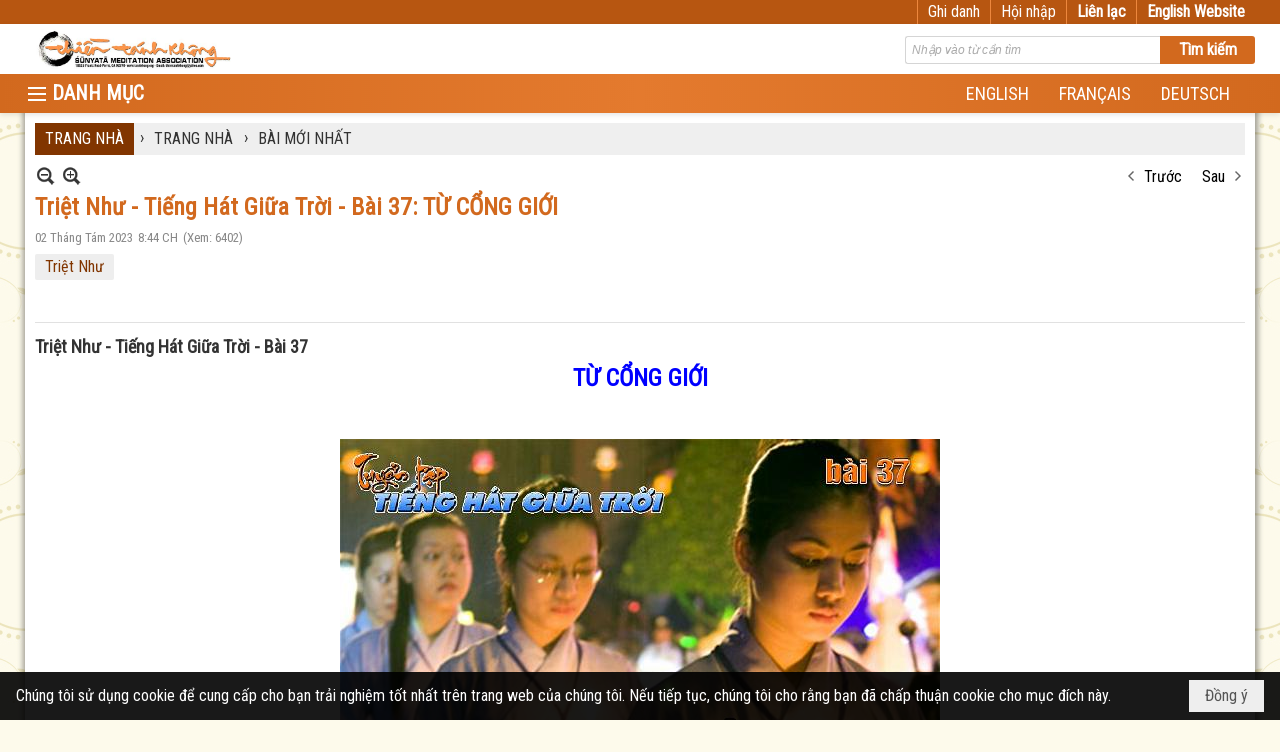

--- FILE ---
content_type: text/html; charset=utf-8
request_url: https://tanhkhong.org/a3813/triet-nhu-tieng-hat-giua-troi-bai-37-tu-cong-gioi
body_size: 66851
content:
<!DOCTYPE html><html lang="vi-VN" data-culture="vi-VN" itemscope itemtype="http://schema.org/WebPage"><head><title>Triệt Như - Tiếng Hát Giữa Trời - Bài 37: TỪ CỔNG GIỚI - BÀI MỚI NHẤT - HỘI THIỀN TÁNH KHÔNG TRUNG ƯƠNG</title><meta http-equiv="Content-Type" content="text/html; charset=utf-8"><meta name="viewport" content="width=device-width, initial-scale=1.0, maximum-scale=5"><meta name="format-detection" content="telephone=no"><link href="https://tanhkhong.org/rss/105/bai-viet-moi" rel="alternate" title="HỘI THIỀN TÁNH KHÔNG TRUNG ƯƠNG - BÀI MỚI NHẤT [RSS]" type="application/rss+xml"><meta id="mt_description" itemprop="description" content="Chư Tổ Phát Triển thường nói có tới 84 ngàn pháp môn tu, tức là có vô số cổng để bước vào ngôi nhà giác ngộ, hay ngôi nhà giải thoát. Hôm nay chúng ta thử khảo sát cánh cổng của Giới."><meta id="mt_entitypage" itemprop="mainEntityOfPage" content="/"><meta property="og:type" content="article"><meta property="og:site_name" content="HỘI THIỀN TÁNH KHÔNG TRUNG ƯƠNG"><meta property="og:url" content="https://tanhkhong.org/a3813/triet-nhu-tieng-hat-giua-troi-bai-37-tu-cong-gioi"><meta itemprop="og:headline" content="Triệt Như - Tiếng Hát Giữa Trời - Bài 37: TỪ CỔNG GIỚI"><meta itemprop="og:description" content="Chư Tổ Phát Triển thường nói có tới 84 ngàn pháp môn tu, tức là có vô số cổng để bước vào ngôi nhà giác ngộ, hay ngôi nhà giải thoát. Hôm nay chúng ta thử khảo sát cánh cổng của Giới."><meta property="og:image" content="https://tanhkhong.org/images/file/gjeNvtWT2wgBAL8N/w600/tieng-hat-giua-troi-vn-37a.jpg"><meta property="og:title" content="Triệt Như - Tiếng Hát Giữa Trời - Bài 37: TỪ CỔNG GIỚI"><meta property="og:description" content="Chư Tổ Phát Triển thường nói có tới 84 ngàn pháp môn tu, tức là có vô số cổng để bước vào ngôi nhà giác ngộ, hay ngôi nhà giải thoát. Hôm nay chúng ta thử khảo sát cánh cổng của Giới."><meta name="twitter:card" content="summary"><meta name="twitter:url" content="https://tanhkhong.org/a3813/triet-nhu-tieng-hat-giua-troi-bai-37-tu-cong-gioi"><meta name="twitter:title" content="Triệt Như - Tiếng Hát Giữa Trời - Bài 37: TỪ CỔNG GIỚI"><meta name="twitter:description" content="Chư Tổ Phát Triển thường nói có tới 84 ngàn pháp môn tu, tức là có vô số cổng để bước vào ngôi nhà giác ngộ, hay ngôi nhà giải thoát. Hôm nay chúng ta thử khảo sát cánh cổng của Giới."><meta name="twitter:image" content="https://tanhkhong.org/images/file/gjeNvtWT2wgBAL8N/w600/tieng-hat-giua-troi-vn-37a.jpg"><meta name="author" content="HỘI THIỀN TÁNH KHÔNG TRUNG ƯƠNG"><meta name="keywords" content="Triệt Như,"><meta name="description" content="Chư Tổ Phát Triển thường nói có tới 84 ngàn pháp môn tu, tức là có vô số cổng để bước vào ngôi nhà giác ngộ, hay ngôi nhà giải thoát. Hôm nay chúng ta thử khảo sát cánh cổng của Giới."><link href="/content/themes/responsive/VNVN00079/css/BQDqAD8YHZliLVAGbGwaBvMybJpsbBoG8zJsmoK-4AXEAKhh.fcss" rel="preload" as="style"><link href="/content/plugins/nv3_plg_sd_Lightbox2/lightbox2/css/AQBAACCTVQs-reU0SGpjLUnSGZdIamMtSdIZlyCTVQs-reU0.fcss" rel="preload" as="style"><link href="/content/themes/responsive/VNVN00079/css/AQAgAOTWN-8wREMt4d-LQPPfvuvh34tA89--6-TWN-8wREMt.fcss" rel="preload" as="style"><link href="/content/themes/responsive/VNVN00079/css/EgAsBF63QzNf1IfQrJH_uPfD7x2skf-498PvHXXijNp3Kld3.fcss" rel="preload" as="style"><link href="/content/themes/responsive/VNVN00079/browser/AwBTAEQuvSwLhG9oyT40zZvaXszJPjTNm9pezCsSTnHmOxEP.fcss" rel="preload" as="style"><link href="/content/themes/responsive/VNVN00079/__skins/d2691e/AQA-ANApMcMidXAwRUgqUcHaRf9FSCpRwdpF_9ApMcMidXAw.fcss" rel="preload" as="style"><link href="/content/themes/responsive/VNVN00079/css/BQDqAD8YHZliLVAGbGwaBvMybJpsbBoG8zJsmoK-4AXEAKhh.fcss" rel="stylesheet" type="text/css"><link href="/content/plugins/nv3_plg_sd_Lightbox2/lightbox2/css/AQBAACCTVQs-reU0SGpjLUnSGZdIamMtSdIZlyCTVQs-reU0.fcss" rel="stylesheet" type="text/css"><link href="/content/themes/responsive/VNVN00079/css/AQAgAOTWN-8wREMt4d-LQPPfvuvh34tA89--6-TWN-8wREMt.fcss" rel="stylesheet" type="text/css"><link href="/content/themes/responsive/VNVN00079/css/EgAsBF63QzNf1IfQrJH_uPfD7x2skf-498PvHXXijNp3Kld3.fcss" rel="stylesheet" type="text/css"><link href="/content/themes/responsive/VNVN00079/browser/AwBTAEQuvSwLhG9oyT40zZvaXszJPjTNm9pezCsSTnHmOxEP.fcss" rel="stylesheet" type="text/css"><link href="/content/themes/responsive/VNVN00079/__skins/d2691e/AQA-ANApMcMidXAwRUgqUcHaRf9FSCpRwdpF_9ApMcMidXAw.fcss" rel="stylesheet" type="text/css"><noscript><link type="text/css" rel="stylesheet" href="/content/themes/responsive/VNVN00079/css/AQAmAINPjKIJW47QTE4han0uQxpMTiFqfS5DGoNPjKIJW47Q.fcss"></noscript><link rel="canonical" href="https://tanhkhong.org/a3813/triet-nhu-tieng-hat-giua-troi-bai-37-tu-cong-gioi"><link rel="icon" sizes="192x192" href="https://tanhkhong.org/images/file/VpMO9yoa0wgBAn8p/web-app-icon-thien-tanh-khong-144x144.png"><link rel="icon" sizes="128x128" href="https://tanhkhong.org/images/file/VpMO9yoa0wgBAn8p/w150/web-app-icon-thien-tanh-khong-144x144.png"><link rel="apple-touch-icon" href="https://tanhkhong.org/images/file/VpMO9yoa0wgBAn8p/web-app-icon-thien-tanh-khong-144x144.png"><link rel="apple-touch-icon" sizes="76x76" href="https://tanhkhong.org/images/file/VpMO9yoa0wgBAn8p/w100/web-app-icon-thien-tanh-khong-144x144.png"><link rel="apple-touch-icon" sizes="120x120" href="https://tanhkhong.org/images/file/VpMO9yoa0wgBAn8p/w150/web-app-icon-thien-tanh-khong-144x144.png"><link rel="apple-touch-icon" sizes="152x152" href="https://tanhkhong.org/images/file/VpMO9yoa0wgBAn8p/web-app-icon-thien-tanh-khong-144x144.png"><meta name="apple-mobile-web-app-title" content="THIEN&#32;TANH&#32;KHONG"><meta name="application-name" content="THIEN&#32;TANH&#32;KHONG"><link rel="shortcut icon" type="image/x-icon" href="https://tanhkhong.org/images/file/hhwKp0d_0QgBAis7/favicon.png"><script id="script_loader_init">document.cookie='fn_screen='+window.innerWidth+'x'+window.innerHeight+'; path=/';if(!$)var _$=[],_$$=[],$=function(f){_$.push(f)},js_loader=function(f){_$$.push(f)}</script><script>(function(){var l=window.language,a={"message":"Thông báo","ok":"Đồng ý","cancel":"Hủy lệnh","close":"Đóng lại","enable_cookie":"Trình duyệt của bạn đã tắt cookie. Hãy chắc chắn rằng cookie được bật và thử lại.","":""};if(!l){l=window.language={}}for(var n in a){if(!l[n])l[n]=a[n]}})()</script><style>body { background-color:#f9cb9c; }body { background: #fdfaeb url(/images/file/6z_8klrq1wgBAHwL/bg-pattern.jpg) repeat center 0; }
.bg_body {  background: url(/images/file/VrEUlVrq1wgBAlUr/body-shadow.png) repeat-y center 0; height: auto;}
.nw_root { padding-top: 113px; }
.topmenu_style .nw_menu_vertical .liMenu .aMenu { font-size: 15px; padding-top: 3px; padding-bottom: 3px;}
.topmenu_style .nw_menu_vertical .ulMenu .ulMenu .liMenu .aMenu { font-weight: 500; padding-top: 3px; padding-bottom: 3px;}
.vnvn00079_parentnews1 .pl_list .pl_thumbnail_border, 
.vnvn00079_parentnews1 .pl_list .pl_thumbnail_border a,
.vnvn00079_parentnews1 .pl_list .pl_thumbnail_border a img,
.vnvn00079_parentnews1 .pl_list .pl_thumbnail_border, 
.vnvn00079_parentnews1 .pl_list .pl_thumbnail_border a,
.vnvn00079_parentnews1 .pl_list .pl_thumbnail_border a img,
.vnvn00079_parentnews2 .pl_list .pl_thumbnail_border, 
.vnvn00079_parentnews2 .pl_list .pl_thumbnail_border a,
.vnvn00079_parentnews2 .pl_list .pl_thumbnail_border a img,
.vnvn00079_parentnews2 .pl_list .pl_thumbnail_border, 
.vnvn00079_parentnews2 .pl_list .pl_thumbnail_border a,
.vnvn00079_parentnews2 .pl_list .pl_thumbnail_border a img { width: 80px; height: auto;}
.topmenu_style .nw_menu_vertical .ulMenu .ulMenu { max-height: 650px; overflow-y: auto;}
.nw_weblink_content .wlk_image img { height: auto; width: 120px;}
.nw_post_detail .pd_header { padding-right: 0; min-height: 0; position: relative;}
.topmenu_style .nw_menu_vertical .liMenu .nw_menu_icon { float: left;}
.vnvn00079_parentnews4 .pl_row_first .pl_title:before { display: none; }
.vnvn00079_parentnews4 .pl_row_first .pl_title h2 { display: block; font-size: 18px!important; font-weight: 700!important;}
.vnvn00079_parentnews4 .nw_box_list_brief .pl_row_first .pl_thumbnail { margin: 0 0 10px 0;}
.vnvn00079_parentnews4 .pl_row_first .pl_readmore a { display: block!important;}
.vnvn00079_parentnews4 .pl_list .pl_thumbnail_border a,
.vnvn00079_parentnews4 .pl_list .pl_thumbnail_border a img { width: 80px; height: auto;} */
.vnvn00079_parentnews4 .pl_list .pl_title h2 { font-size: 16px; font-weight: 500;}
.vnvn00079_parentnews4 .pl_list .pl_brief { display: none;}
.vnvn00079_parentnews4 .pl_list .pl_thumbnail_border { border: 0; padding: 0;}
.vnvn00079_parentnews4 .pl_list .pl_readmore a { display: none;}

.nw_analytics_visitor::before { content: "KHÁCH THĂM VIẾNG: ";}

.nw_book_tree .expanded, .nw_book_tree .collapsed, .nw_book_tree .none {background-position-y: 10px; height: 24px;}
.nw_book_tree ul li a {white-space: normal; font-weight: bold;}
.nw_book_tree ul ul li a { font-weight: 400;}


@media (max-width: 997px) {
	.nw_root { padding-top: 74px; }
.region_banner .nw_lym_content { padding-left: 0; padding-right: 0; }
}
@media (max-width: 640px) {
.nw_book_tree {
    float: none;
    clear: right;
    width: 100%;
    margin-left: 0;
}
}.visible-mobile{ display: none !important}.visible-tablet{ display: none !important}.visible-classic{ display: none !important}</style><style>.nw_pagepost_hascontent_visible{display:block}.nw_pagepost_hascontent_hidden{display:none}</style></head><body class="lang_vi  css_device_Modern"><div id="meta_publisher" itemprop="publisher" itemscope itemtype="https://schema.org/Organization"><div itemprop="logo" itemscope itemtype="https://schema.org/ImageObject"><meta itemprop="url" content="https://tanhkhong.org/images/file/_rJeSLhG0ggBAPZc/thien-tanh-khong-banner.jpg"><meta itemprop="width" content="720"><meta itemprop="height" content="137"></div><meta itemprop="name" content="HỘI&#32;THIỀN&#32;TÁNH&#32;KHÔNG&#32;TRUNG&#32;ƯƠNG"><meta itemprop="url" content="https://tanhkhong.org/"></div><div class="bg_body_head"><div></div></div><div class="bg_body"><div id="nw_root" class="nw_root"><div class="nw_lym_area nw_lym_container"><div class="nw_lym_row div_top_scroll&#32;&#32;div_top&#32;div_bgtop" data-name="TOP" id="nwwg_276" data-wid="276"><div class="nw_lym_area"><div class="nw_lym_row region_maxwidth" style="z-index:&#32;999;&#32;position:&#32;relative;&#32;display:&#32;block;&#32;color:&#32;#fff;" data-name="region_maxwidth" id="nwwg_384" data-wid="384"><div class="nw_lym_area"><div class="nw_lym_row" data-name="Row" id="nwwg_385" data-wid="385"><div class="nw_lym_content"><div class="nw_widget div_top_item" style="float:&#32;right;" data-name="LANGUAGE" id="nwwg_386" data-wid="386"><div class="nw_boxing_padding nw_adspot nw_ver_adspotgroup" id="adspotgroup_id__386"><div class="nw_ver_adspotgroup_h"><div id="adspot_id__24"><div class="nw_async noscript" data-type="adspot" data-src="/banner/24/637325401785915354/635230020230823001"><noscript><iframe title="adv" class="adspot_iframe" src="/banner/24/637325401785915354/635230020230823001" style="border:0"></iframe></noscript></div><div class="clear"></div></div></div></div></div><div class="nw_widget div_top_item" style="float:&#32;right;" data-name="CONTACT&#32;TOP" id="nwwg_387" data-wid="387"><div class="nw_boxing_padding nw_adspot nw_ver_adspotgroup" id="adspotgroup_id__387"><div class="nw_ver_adspotgroup_h"><div id="adspot_id__25"><div class="nw_async noscript" data-type="adspot" data-src="/banner/25/637325403939510404/635230020230823001"><noscript><iframe title="adv" class="adspot_iframe" src="/banner/25/637325403939510404/635230020230823001" style="border:0"></iframe></noscript></div><div class="clear"></div></div></div></div></div><div class="nw_widget" style="float:&#32;right;" data-name="REGISTER&#32;-&#32;LOGIN" id="nwwg_388" data-wid="388"><div class="div_show_large"><span class="div_top_item"><a href="/user/register/L2EzODEzL3RyaWV0LW5odS10aWVuZy1oYXQtZ2l1YS10cm9pLWJhaS0zNy10dS1jb25nLWdpb2k" target="_self">Ghi danh</a></span><span class="div_userSeperator"></span><span class="div_top_item"><a href="/login/L2EzODEzL3RyaWV0LW5odS10aWVuZy1oYXQtZ2l1YS10cm9pLWJhaS0zNy10dS1jb25nLWdpb2k" target="_self">Hội nhập</a></span></div><div class="div_show_small"><span class="div_top_item"><a href="/user/register/L2EzODEzL3RyaWV0LW5odS10aWVuZy1oYXQtZ2l1YS10cm9pLWJhaS0zNy10dS1jb25nLWdpb2k" target="_self"><img src="/images/site/blank.png" style="float: none; clear: both; margin: 0 auto -2px auto;" data-info="16,16" alt="Ghi danh" title="Ghi danh" width="16" height="16" class="imglazy" data-original="/images/file/s5Njt3vq1wgBAmEa/icon-register.png"><noscript><img src="/images/file/s5Njt3vq1wgBAmEa/icon-register.png" style="float: none; clear: both; margin: 0 auto -2px auto;" data-info="16,16" alt="Ghi danh" title="Ghi danh" width="16" height="16"></noscript></a></span><span class="div_userSeperator"></span><span class="div_top_item"><a href="/login/L2EzODEzL3RyaWV0LW5odS10aWVuZy1oYXQtZ2l1YS10cm9pLWJhaS0zNy10dS1jb25nLWdpb2k" target="_self"><img src="/images/site/blank.png" style="float: none; clear: both; margin: 0 auto -2px auto;" data-info="16,16" alt="Hội nhập" title="Hội nhập" width="16" height="16" class="imglazy" data-original="/images/file/TIUutXvq1wgBApoh/icon-login.png"><noscript><img src="/images/file/TIUutXvq1wgBApoh/icon-login.png" style="float: none; clear: both; margin: 0 auto -2px auto;" data-info="16,16" alt="Hội nhập" title="Hội nhập" width="16" height="16"></noscript></a></span></div></div><div class="clear"></div></div></div><div class="clear"></div></div><div class="clear"></div></div><div class="clear"></div></div><div class="clear"></div></div><div class="nw_lym_row" data-name="Row" id="nwwg_383" data-wid="383"><div class="nw_lym_content"><div class="clear"></div></div></div><div class="nw_lym_row show_in_pc&#32;div_top_scroll" style="top:&#32;24px;" data-name="show_in_pc" id="nwwg_382" data-wid="382"><div class="nw_lym_area"><div class="nw_lym_row region_maxwidth" style="z-index:&#32;999;&#32;position:&#32;relative;&#32;display:&#32;block;" data-name="LOGO&#32;+&#32;SEARCH" id="nwwg_389" data-wid="389"><div class="nw_lym_area"><div class="nw_lym_row" data-name="Row" id="nwwg_395" data-wid="395"><div class="nw_lym_content"><div class="nw_widget" style="float:&#32;left;" data-name="LOGO" id="nwwg_396" data-wid="396"><div class="nw_boxing_padding nw_adspot nw_ver_adspotgroup" id="adspotgroup_id__396"><div class="nw_ver_adspotgroup_h"><div id="adspot_id__20"><div data-load="1"><a href="/cmd/adv_counter?id=20&amp;href=YH2CfhzCUsAXI2u3%2bOb%2feSVFagbSNnkrSd56T1MupEPQJ%2bqtbr0wXlwFplSY0L9LP1JmzlE%2bqe31B8T9jsLV4pXu24cO5TnbAMJ%2b5mMYKlq970KW48zoFJxRzhHrZeraC1tJoxl56A6lDyS9IxbIdOtEan6ptXfUXWvUDg%2fcyRm9oWEglkkTIcnqXkvICyzAqnxBRii6BSOL%2bCG1Egqu9gg3uMJBzzA96TheVsmcNvoPtliOnfvWcwlwKWgJpDpm5Pav60FH7ZqJFebJ2pmv1ydBBxn6hXxyqJPeZikFCK8vO2H8d8gBtMNA2cEtSHAG7KxeNmTqVlRUl0kR%2b8RvGzjtPoXkxzF7DcxCl9rLXG3arKHptwud2QpUJtGzPvQyVoF8KmYrL9ZmuzR6ti8iZNWra8NWIXEthdLx6ij5RX2bkZrypfihfsw39OXrqy1mOCxttYZaB%2f5KdPJZwl2n7vtcEgZEG0l3BCx%2b0uzY%2fuzDcK%2b73jckcfULfs2aFz%2bLdxzZjgmh9R0m1epnkXSofA34SeHh8btAmF%2ff%2f8ofFBNLVN7dMRdOFD9mVuuVPIjZXXWAu5Tq7bQZgan2kTDZGtt5p2eBRj4Fwo7rIyT2QwvBvtt8pGb2tVYqzmfti8AuKhGL6V3RzibWixIoiysMqyYv8p1TeXld6NeGCef%2bp%2bc%3d" title="HỘI THIỀN TÁNH KHÔNG TRUNG ƯƠNG" target="_self" rel="nofollow"><img src="/images/file/_rJeSLhG0ggBAPZc/thien-tanh-khong-banner.jpg" style="float: left; clear: both; margin: 5px auto; display: block; max-width: 100%!important; max-height: 40px!important; width: auto!important; height: auto!important;" data-info="720,137" alt="HỘI THIỀN TÁNH KHÔNG TRUNG ƯƠNG" title="HỘI THIỀN TÁNH KHÔNG TRUNG ƯƠNG" width="720" height="137" ></a></div><div class="clear"></div></div></div></div></div><div class="nw_widget" style="float:&#32;right;&#32;width:&#32;350px;&#32;padding-top:&#32;12px;" data-name="SEARCH" id="nwwg_397" data-wid="397"><div class="nw_boxing_padding"><div class="nw_search"><form action="/search" method="get"><input type="hidden" value="L2EzODEzL3RyaWV0LW5odS10aWVuZy1oYXQtZ2l1YS10cm9pLWJhaS0zNy10dS1jb25nLWdpb2k" name="r" > <input id="search_k" name="k" maxlength="48" class="textbox nw_search_txt" type="text" placeholder="Nhập vào từ cần tìm" > <input class="button nw_search_btn" type="submit" value="Tìm kiếm" > <label for="search_k" style="position: absolute; top: -5000px; left: -5000px; z-index:-1">Search</label><div class="clear"></div></form></div></div></div><div class="clear"></div></div></div><div class="clear"></div></div><div class="clear"></div></div><div class="nw_lym_row div_bgmenu" data-name="TOP&#32;MENU" id="nwwg_390" data-wid="390"><div class="nw_lym_area"><div class="nw_lym_row region_maxwidth2" style="z-index:&#32;999;&#32;position:&#32;relative;&#32;display:&#32;block;" data-name="maxwidth&#32;1230px" id="nwwg_391" data-wid="391"><div class="nw_lym_area"><div class="nw_lym_row" data-name="Row" id="nwwg_392" data-wid="392"><div class="nw_lym_area"><div class="nw_lym_col col-lg-2 div_icon_menu" data-name="Zone" id="nwwg_531" data-wid="531"><div class="nw_lym_content"><div class="nw_widget topmenu_style" data-name="TOP&#32;MENU" id="nwwg_398" data-wid="398"><div class="nw_menu_vertical nw_menu_popup"><div class="nw_boxing_padding nw_menu_container nw_menu_root"><ul class="ulMenu ulMenu_0"><li class="liMenu liMenuFirst liMenuHasIcon"><a tabindex="0" class="aMenu" href="/p1105/tuong-niem-an-su" title="TƯỞNG NIỆM ÂN SƯ"><span class="nw_menu_icon" style="background-image:url(/images/file/l6XgrU7A1wgBAKVk/h16/thay-thich-thong-triet-size-4x6.jpg);width:16px;height:16px"></span><span class="nw_menu_text">TƯỞNG NIỆM ÂN SƯ</span></a></li><li class="liMenu liMenuHasChild"><a tabindex="0" class="aMenu" href="/p1175/tu-hoc" title="TU HỌC" role="button" aria-expanded="false" id="voZsX7Kp04b3"><span class="nw_menu_btn"></span><span class="nw_menu_text">TU HỌC</span></a><ul class="ulMenu ulMenu_1" aria-hidden="true" aria-labelledby="voZsX7Kp04b3"><li class="liMenu liMenuFirst"><a tabindex="-1" class="aMenu" href="/p112/tu-hoc" title="TIN TU HỌC"><span class="nw_menu_text">TIN TU HỌC</span></a></li><li class="liMenu liMenuLast liMenuHasChild"><a tabindex="-1" class="aMenu" href="/p124/noi-dung-tu-hoc" title="NỘI DUNG TU HỌC" role="button" aria-expanded="false" id="wtqR6V3Sw0z5"><span class="nw_menu_btn"></span><span class="nw_menu_text">NỘI DUNG TU HỌC</span></a><ul class="ulMenu ulMenu_2" aria-hidden="true" aria-labelledby="wtqR6V3Sw0z5"><li class="liMenu liMenuFirst"><a tabindex="-1" class="aMenu" href="/p131/khoa-thien-can-ban" title="Khóa THIỀN CĂN BẢN"><span class="nw_menu_text">Khóa THIỀN CĂN BẢN</span></a></li><li class="liMenu liMenuHasChild"><a tabindex="-1" class="aMenu" href="/p132/khoa-bat-nha" title="Khóa BÁT NHÃ" role="button" aria-expanded="false" id="vgA93cpwi6Wt"><span class="nw_menu_btn"></span><span class="nw_menu_text">Khóa BÁT NHÃ</span></a><ul class="ulMenu ulMenu_3" aria-hidden="true" aria-labelledby="vgA93cpwi6Wt"><li class="liMenu liMenuFirst"><a tabindex="-1" class="aMenu" href="/p133/lop-trung-cap-bat-nha-i" title="Lớp Trung Cấp Bát Nhã I"><span class="nw_menu_text">Lớp Trung Cấp Bát Nhã I</span></a></li><li class="liMenu"><a tabindex="-1" class="aMenu" href="/p134/lop-trung-cap-bat-nha-ii" title="Lớp Trung Cấp Bát Nhã II"><span class="nw_menu_text">Lớp Trung Cấp Bát Nhã II</span></a></li><li class="liMenu"><a tabindex="-1" class="aMenu" href="/p135/lop-trung-cap-bat-nha-iii" title="Lớp Trung Cấp Bát Nhã III"><span class="nw_menu_text">Lớp Trung Cấp Bát Nhã III</span></a></li><li class="liMenu liMenuLast"><a tabindex="-1" class="aMenu" href="/p136/lop-trung-cap-bat-nha-iv" title="Lớp Trung Cấp Bát Nhã IV"><span class="nw_menu_text">Lớp Trung Cấp Bát Nhã IV</span></a></li></ul></li><li class="liMenu liMenuHasChild"><a tabindex="-1" class="aMenu" href="/p137/khoa-tam-ly-hoc-phat-giao" title="Khóa TÂM LÝ HỌC PHẬT GIÁO" role="button" aria-expanded="false" id="KQNg8aEuwtK7"><span class="nw_menu_btn"></span><span class="nw_menu_text">Khóa TÂM LÝ HỌC PHẬT GIÁO</span></a><ul class="ulMenu ulMenu_3" aria-hidden="true" aria-labelledby="KQNg8aEuwtK7"><li class="liMenu liMenuFirst"><a tabindex="-1" class="aMenu" href="/p138/lop-cao-cap-1" title="Lớp Cao Cấp 1"><span class="nw_menu_text">Lớp Cao Cấp 1</span></a></li><li class="liMenu"><a tabindex="-1" class="aMenu" href="/p139/lop-cao-cap-2" title="Lớp Cao Cấp 2"><span class="nw_menu_text">Lớp Cao Cấp 2</span></a></li><li class="liMenu"><a tabindex="-1" class="aMenu" href="/p140/lop-cao-cap-3" title="Lớp Cao Cấp 3"><span class="nw_menu_text">Lớp Cao Cấp 3</span></a></li><li class="liMenu liMenuLast"><a tabindex="-1" class="aMenu" href="/p141/lop-cao-cap-4" title="Lớp Cao Cấp 4"><span class="nw_menu_text">Lớp Cao Cấp 4</span></a></li></ul></li><li class="liMenu liMenuLast"><a tabindex="-1" class="aMenu" href="/p167/khoa-tu-hanh-xuat-gia" title="Khóa TU HẠNH XUẤT GIA"><span class="nw_menu_text">Khóa TU HẠNH XUẤT GIA</span></a></li></ul></li></ul></li><li class="liMenu liMenuHasChild liMenuHasIcon"><a tabindex="0" class="aMenu" href="/p1184/tin-tuc-thong-bao" title="TIN TỨC - THÔNG BÁO" role="button" aria-expanded="false" id="K0cCgn758BBL"><span class="nw_menu_btn"></span><span class="nw_menu_icon" style="background-image:url(/images/file/18_1l2_i2AgBAB00/w16/news-and-announcements-sq.jpg);width:16px;height:16px"></span><span class="nw_menu_text">TIN TỨC - THÔNG BÁO</span></a><ul class="ulMenu ulMenu_1" aria-hidden="true" aria-labelledby="K0cCgn758BBL"><li class="liMenu liMenuFirst liMenuHasIcon"><a tabindex="-1" class="aMenu" href="/p104/tin-tuc-moi" title="TIN TỨC MỚI"><span class="nw_menu_icon" style="background-image:url(/images/file/7WHrmG_i2AgBAINB/w16/tintuc.jpg);width:16px;height:16px"></span><span class="nw_menu_text">TIN TỨC MỚI</span></a></li><li class="liMenu liMenuHasIcon"><a tabindex="-1" class="aMenu" href="/p106/thong-bao" title="THÔNG BÁO"><span class="nw_menu_icon" style="background-image:url(/images/file/Pj9omG_i2AgBANpo/w16/thong-bao-sq.jpg);width:16px;height:16px"></span><span class="nw_menu_text">THÔNG BÁO</span></a></li><li class="liMenu liMenuLast liMenuHasIcon"><a tabindex="-1" class="aMenu" href="/p170/phan-uu" title="PHÂN ƯU"><span class="nw_menu_icon" style="background-image:url(/images/file/AyjiGHDi2AgBABJT/w16/thanhkinhphanuu-sq.jpg);width:16px;height:16px"></span><span class="nw_menu_text">PHÂN ƯU</span></a></li></ul></li><li class="liMenu"><a tabindex="0" class="aMenu" href="/p1106/tam-tinh-voi-nhau" title="TIẾNG HÁT GIỮA TRỜI - SUỐI NGUỒN HẠNH PHÚC - TÂM TÌNH VỚI NHAU - DẤU CHÂN TRÊN CÁT"><span class="nw_menu_text">TIẾNG HÁT GIỮA TRỜI - SUỐI NGUỒN HẠNH PHÚC - TÂM TÌNH VỚI NHAU - DẤU CHÂN TRÊN CÁT</span></a></li><li class="liMenu liMenuHasChild"><a tabindex="0" class="aMenu" href="/p1176/phap-thoai" title="PHÁP THOẠI" role="button" aria-expanded="false" id="VDoTgIhLpyOo"><span class="nw_menu_btn"></span><span class="nw_menu_text">PHÁP THOẠI</span></a><ul class="ulMenu ulMenu_1" aria-hidden="true" aria-labelledby="VDoTgIhLpyOo"><li class="liMenu liMenuFirst liMenuHasChild liMenuHasIcon"><a tabindex="-1" class="aMenu" href="/p153/phap-thoai-audio" title="Pháp Thoại - Audio" role="button" aria-expanded="false" id="yTR2xl5exDFd"><span class="nw_menu_btn"></span><span class="nw_menu_icon" style="background-image:url(/images/file/HDmGZnl-0QgBANop/w16/audio-icon.jpg);width:16px;height:16px"></span><span class="nw_menu_text">Pháp Thoại - Audio</span></a><ul class="ulMenu ulMenu_2" aria-hidden="true" aria-labelledby="yTR2xl5exDFd"><li class="liMenu liMenuFirst liMenuHasIcon"><a tabindex="-1" class="aMenu" href="/p1009/giao-trinh-audio-khoa-thien-can-ban-va-4-lop-khoa-bat-nha" title="Giáo Trình Tuyển Chọn"><span class="nw_menu_icon" style="background-image:url(/images/file/VpMO9yoa0wgBAn8p/w16/web-app-icon-thien-tanh-khong-144x144.png);width:16px;height:16px"></span><span class="nw_menu_text">Giáo Trình Tuyển Chọn</span></a></li><li class="liMenu liMenuHasIcon"><a tabindex="-1" class="aMenu" href="/p1024/ni-su-triet-nhu-cac-bai-giang-audio" title="Các Bài Giảng Tuyển Chọn"><span class="nw_menu_icon" style="background-image:url(/images/file/VpMO9yoa0wgBAn8p/w16/web-app-icon-thien-tanh-khong-144x144.png);width:16px;height:16px"></span><span class="nw_menu_text">Các Bài Giảng Tuyển Chọn</span></a></li><li class="liMenu"><a tabindex="-1" class="aMenu" href="/p1010/cac-bai-giang-nam-2019" title="Các Bài Giảng Năm 2019"><span class="nw_menu_text">Các Bài Giảng Năm 2019</span></a></li><li class="liMenu"><a tabindex="-1" class="aMenu" href="/p824/cac-bai-giang-nam-2018" title="Các Bài Giảng Năm 2018"><span class="nw_menu_text">Các Bài Giảng Năm 2018</span></a></li><li class="liMenu"><a tabindex="-1" class="aMenu" href="/p721/cac-bai-giang-nam-2017" title="Các Bài Giảng Năm 2017"><span class="nw_menu_text">Các Bài Giảng Năm 2017</span></a></li><li class="liMenu"><a tabindex="-1" class="aMenu" href="/p673/cac-bai-giang-nam-2016" title="Các Bài Giảng Năm 2016"><span class="nw_menu_text">Các Bài Giảng Năm 2016</span></a></li><li class="liMenu"><a tabindex="-1" class="aMenu" href="/p154/thien-can-ban-79" title="Thiền Căn Bản 79"><span class="nw_menu_text">Thiền Căn Bản 79</span></a></li><li class="liMenu"><a tabindex="-1" class="aMenu" href="/p156/trung-cap-1-bat-nha" title="Trung Cấp 1 Bát Nhã"><span class="nw_menu_text">Trung Cấp 1 Bát Nhã</span></a></li><li class="liMenu"><a tabindex="-1" class="aMenu" href="/p157/trung-cap-2-bat-nha" title="Trung Cấp 2 Bát Nhã"><span class="nw_menu_text">Trung Cấp 2 Bát Nhã</span></a></li><li class="liMenu"><a tabindex="-1" class="aMenu" href="/p160/trung-cap-4-bat-nha" title="Trung Cấp 4 Bát Nhã"><span class="nw_menu_text">Trung Cấp 4 Bát Nhã</span></a></li><li class="liMenu liMenuHasChild"><a tabindex="-1" class="aMenu" href="/p158/trung-cap-3-bat-nha" title="Trung Cấp 3 Bát Nhã" role="button" aria-expanded="false" id="sW0YQDB77Ar9"><span class="nw_menu_btn"></span><span class="nw_menu_text">Trung Cấp 3 Bát Nhã</span></a><ul class="ulMenu ulMenu_3" aria-hidden="true" aria-labelledby="sW0YQDB77Ar9"><li class="liMenu liMenuFirst"><a tabindex="-1" class="aMenu" href="/p563/tai-cac-noi-khac-2013" title="Tại Các Nơi Khác Năm 2013"><span class="nw_menu_text">Tại Các Nơi Khác Năm 2013</span></a></li><li class="liMenu liMenuLast"><a tabindex="-1" class="aMenu" href="/p550/tai-nam-cali-nam-2014" title="Tại Nam California Năm 2014"><span class="nw_menu_text">Tại Nam California Năm 2014</span></a></li></ul></li><li class="liMenu"><a tabindex="-1" class="aMenu" href="/p159/cac-bai-giang-khac" title="Các Bài Giảng Khác"><span class="nw_menu_text">Các Bài Giảng Khác</span></a></li><li class="liMenu liMenuLast"><a tabindex="-1" class="aMenu" href="/p653/tam-ly-hoc-phat-giao-1" title="Tâm Lý Học Phật Giáo 1"><span class="nw_menu_text">Tâm Lý Học Phật Giáo 1</span></a></li></ul></li><li class="liMenu liMenuLast liMenuHasChild liMenuHasIcon"><a tabindex="-1" class="aMenu" href="/p165/phap-thoai-video" title="Pháp Thoại - Video" role="button" aria-expanded="false" id="JhE3sLmGh6Lr"><span class="nw_menu_btn"></span><span class="nw_menu_icon" style="background-image:url(/images/file/CCaxZnl-0QgBAItg/w16/video-icon-thumbnail.jpg);width:16px;height:16px"></span><span class="nw_menu_text">Pháp Thoại - Video</span></a><ul class="ulMenu ulMenu_2" aria-hidden="true" aria-labelledby="JhE3sLmGh6Lr"><li class="liMenu liMenuFirst"><a tabindex="-1" class="aMenu" href="/p166/thien-can-ban-71" title="Thiền Căn Bản 71"><span class="nw_menu_text">Thiền Căn Bản 71</span></a></li><li class="liMenu liMenuLast"><a tabindex="-1" class="aMenu" href="/p568/khoa-bat-nha-lop-trung-cap-3" title="KHÓA BÁT NHÃ - Lớp Trung Cấp 3"><span class="nw_menu_text">KHÓA BÁT NHÃ - Lớp Trung Cấp 3</span></a></li></ul></li></ul></li><li class="liMenu"><a tabindex="0" class="aMenu" href="/p1185/dien-dan-cung-nhau-tu-hoc" title="DIỄN ĐÀN: CÙNG NHAU TU HỌC"><span class="nw_menu_text">DIỄN ĐÀN: CÙNG NHAU TU HỌC</span></a></li><li class="liMenu liMenuHasChild liMenuHasIcon"><a tabindex="0" class="aMenu" href="/p1033/ht-thich-thong-triet" title="THÔNG TRIỆT TOÀN TẬP" role="button" aria-expanded="false" id="sqrD2TOpjvCB"><span class="nw_menu_btn"></span><span class="nw_menu_icon" style="background-image:url(/images/file/VpMO9yoa0wgBAn8p/w16/web-app-icon-thien-tanh-khong-144x144.png);width:16px;height:16px"></span><span class="nw_menu_text">THÔNG TRIỆT TOÀN TẬP</span></a><ul class="ulMenu ulMenu_1" aria-hidden="true" aria-labelledby="sqrD2TOpjvCB"><li class="liMenu liMenuFirst liMenuHasChild"><a tabindex="-1" class="aMenu" href="/p1142/cac-giao-trinh" title="THÔNG TRIỆT: CÁC GIÁO TRÌNH" role="button" aria-expanded="false" id="MC6EnsUzaCq9"><span class="nw_menu_btn"></span><span class="nw_menu_text">THÔNG TRIỆT: CÁC GIÁO TRÌNH</span></a><ul class="ulMenu ulMenu_2" aria-hidden="true" aria-labelledby="MC6EnsUzaCq9"><li class="liMenu liMenuFirst"><a tabindex="-1" class="aMenu" href="/p1146/giao-trinh-cac-khoa-lop" title="GIÁO TRÌNH CÁC KHÓA LỚP"><span class="nw_menu_text">GIÁO TRÌNH CÁC KHÓA LỚP</span></a></li><li class="liMenu"><a tabindex="-1" class="aMenu" href="/p1147/tuyen-tap-25-nam-hoang-phap" title="TUYỂN TẬP 25 NĂM HOẰNG PHÁP"><span class="nw_menu_text">TUYỂN TẬP 25 NĂM HOẰNG PHÁP</span></a></li><li class="liMenu liMenuLast liMenuHasChild"><a tabindex="-1" class="aMenu" href="/p149/cac-bai-doc-them" title="BÀI ĐỌC THÊM" role="button" aria-expanded="false" id="1DR6hkmP0iQt"><span class="nw_menu_btn"></span><span class="nw_menu_text">BÀI ĐỌC THÊM</span></a><ul class="ulMenu ulMenu_3" aria-hidden="true" aria-labelledby="1DR6hkmP0iQt"><li class="liMenu liMenuFirst"><a tabindex="-1" class="aMenu" href="/p1028/bai-doc-them-thien-can-ban" title="Bài Đọc Thêm Khóa THIỀN CĂN BẢN"><span class="nw_menu_text">Bài Đọc Thêm Khóa THIỀN CĂN BẢN</span></a></li><li class="liMenu"><a tabindex="-1" class="aMenu" href="/p150/trung-cap-1-bat-nha" title="Bài Đọc Thêm Khóa BÁT NHÃ - Lớp TRUNG CẤP 1"><span class="nw_menu_text">Bài Đọc Thêm Khóa BÁT NHÃ - Lớp TRUNG CẤP 1</span></a></li><li class="liMenu"><a tabindex="-1" class="aMenu" href="/p1029/bai-doc-them-khoa-bat-nha-lop-trung-cap-2" title="Bài Đọc Thêm Khóa BÁT NHÃ - Lớp TRUNG CẤP 2"><span class="nw_menu_text">Bài Đọc Thêm Khóa BÁT NHÃ - Lớp TRUNG CẤP 2</span></a></li><li class="liMenu"><a tabindex="-1" class="aMenu" href="/p1030/bai-doc-them-khoa-bat-nha-lop-trung-cap-3" title="Bài Đọc Thêm Khóa BÁT NHÃ - Lớp TRUNG CẤP 3"><span class="nw_menu_text">Bài Đọc Thêm Khóa BÁT NHÃ - Lớp TRUNG CẤP 3</span></a></li><li class="liMenu"><a tabindex="-1" class="aMenu" href="/p1031/bai-doc-them-khoa-bat-nha-lop-trung-cap-4" title="Bài Đọc Thêm Khóa BÁT NHÃ - Lớp TRUNG CẤP 4"><span class="nw_menu_text">Bài Đọc Thêm Khóa BÁT NHÃ - Lớp TRUNG CẤP 4</span></a></li><li class="liMenu"><a tabindex="-1" class="aMenu" href="/p1551/bai-doc-them-khoa-chuyen-tu-thien-dinh" title="Bài Đọc Thêm khóa CHUYÊN TU THIỀN ĐỊNH"><span class="nw_menu_text">Bài Đọc Thêm khóa CHUYÊN TU THIỀN ĐỊNH</span></a></li><li class="liMenu liMenuLast"><a tabindex="-1" class="aMenu" href="/p3193/bai-doc-them-trich-tuyen" title="Bài Đọc Thêm TRÍCH TUYỂN"><span class="nw_menu_text">Bài Đọc Thêm TRÍCH TUYỂN</span></a></li></ul></li></ul></li><li class="liMenu liMenuHasChild"><a tabindex="-1" class="aMenu" href="/p1143/thong-triet-cac-tac-pham" title="THÔNG TRIỆT: CÁC TÁC PHẨM" role="button" aria-expanded="false" id="BKt0XQLboows"><span class="nw_menu_btn"></span><span class="nw_menu_text">THÔNG TRIỆT: CÁC TÁC PHẨM</span></a><ul class="ulMenu ulMenu_2" aria-hidden="true" aria-labelledby="BKt0XQLboows"><li class="liMenu liMenuFirst liMenuHasChild"><a tabindex="-1" class="aMenu" href="/p144/sach-da-phat-hanh" title="SÁCH đã phát hành" role="button" aria-expanded="false" id="kUhyxv8SlWGr"><span class="nw_menu_btn"></span><span class="nw_menu_text">SÁCH đã phát hành</span></a><ul class="ulMenu ulMenu_3" aria-hidden="true" aria-labelledby="kUhyxv8SlWGr"><li class="liMenu liMenuFirst liMenuLast"><a tabindex="-1" class="aMenu" href="/p145/bai-trinh-thay" title="Bai Trinh Thay"><span class="nw_menu_text">Bai Trinh Thay</span></a></li></ul></li><li class="liMenu liMenuLast"><a tabindex="-1" class="aMenu" href="/p1218/tuyen-tap-tho" title="Tuyển Tập Thơ"><span class="nw_menu_text">Tuyển Tập Thơ</span></a></li></ul></li><li class="liMenu"><a tabindex="-1" class="aMenu" href="/p130/thien-khoa-hoc" title="THÔNG TRIỆT: THIỀN &amp; KHOA HỌC"><span class="nw_menu_text">THÔNG TRIỆT: THIỀN &amp; KHOA HỌC</span></a></li><li class="liMenu"><a tabindex="-1" class="aMenu" href="/p161/khi-cong" title="THÔNG TRIỆT: KHÍ CÔNG"><span class="nw_menu_text">THÔNG TRIỆT: KHÍ CÔNG</span></a></li><li class="liMenu liMenuLast"><a tabindex="-1" class="aMenu" href="/p1145/thong-triet-cac-bo-anh" title="THÔNG TRIỆT: CÁC BỘ ẢNH"><span class="nw_menu_text">THÔNG TRIỆT: CÁC BỘ ẢNH</span></a></li></ul></li><li class="liMenu liMenuHasChild"><a tabindex="0" class="aMenu" href="/p1273/kinh-nguyen-thuy" title="KINH NGUYÊN THỦY" role="button" aria-expanded="false" id="DTyeYDZ68eXT"><span class="nw_menu_btn"></span><span class="nw_menu_text">KINH NGUYÊN THỦY</span></a><ul class="ulMenu ulMenu_1" aria-hidden="true" aria-labelledby="DTyeYDZ68eXT"><li class="liMenu liMenuFirst"><a tabindex="-1" class="aMenu" href="/p1274/dai-tang-kinh-nikaya" title="SÁCH NÓI ĐẠI TẠNG KINH NIKAYA"><span class="nw_menu_text">SÁCH NÓI ĐẠI TẠNG KINH NIKAYA</span></a></li><li class="liMenu"><a tabindex="-1" class="aMenu" href="/p4091/cac-bai-kinh-tuyen-chon-trong-giao-trinh" title="Các bài KINH TUYỄN CHỌN trong Giáo trình"><span class="nw_menu_text">Các bài KINH TUYỄN CHỌN trong Giáo trình</span></a></li><li class="liMenu liMenuLast"><a tabindex="-1" class="aMenu" href="/p4546/trich-doan-loi-phat-day" title="Trích Đoạn LỜI pHẬT DẠY"><span class="nw_menu_text">Trích Đoạn LỜI pHẬT DẠY</span></a></li></ul></li><li class="liMenu"><a tabindex="0" class="aMenu" href="/p121/hinh-anh" title="HÌNH ẢNH"><span class="nw_menu_text">HÌNH ẢNH</span></a></li><li class="liMenu liMenuHasChild"><a tabindex="0" class="aMenu" href="/p114/thu-vien" title="THƯ VIỆN" role="button" aria-expanded="false" id="qh3F1P7oajKp"><span class="nw_menu_btn"></span><span class="nw_menu_text">THƯ VIỆN</span></a><ul class="ulMenu ulMenu_1" aria-hidden="true" aria-labelledby="qh3F1P7oajKp"><li class="liMenu liMenuFirst"><a tabindex="-1" class="aMenu" href="/p118/bai-tuong-trinh" title="Bài Tường Trình"><span class="nw_menu_text">Bài Tường Trình</span></a></li><li class="liMenu"><a tabindex="-1" class="aMenu" href="/p119/bai-doc-them-pdf" title="Bài Đọc Thêm PDF"><span class="nw_menu_text">Bài Đọc Thêm PDF</span></a></li><li class="liMenu"><a tabindex="-1" class="aMenu" href="/p117/video" title="Video"><span class="nw_menu_text">Video</span></a></li><li class="liMenu"><a tabindex="-1" class="aMenu" href="/p115/cac-ban-tin-va-tap-san" title="Các Bản Tin và Tập San"><span class="nw_menu_text">Các Bản Tin và Tập San</span></a></li><li class="liMenu"><a tabindex="-1" class="aMenu" href="/p116/cac-dac-san" title="Các Đặc San"><span class="nw_menu_text">Các Đặc San</span></a></li><li class="liMenu"><a tabindex="-1" class="aMenu" href="/p1086/nghi-thuc-thien-tong" title="Nghi Thức Thiền Tông"><span class="nw_menu_text">Nghi Thức Thiền Tông</span></a></li><li class="liMenu"><a tabindex="-1" class="aMenu" href="/p152/chia-xe-kinh-nghiem" title="Chia Sẻ Kinh Nghiệm"><span class="nw_menu_text">Chia Sẻ Kinh Nghiệm</span></a></li><li class="liMenu liMenuHasChild"><a tabindex="-1" class="aMenu" href="/p143/phat-hanh-bang-sach" title="PHÁT HÀNH BĂNG SÁCH" role="button" aria-expanded="false" id="8xuSa8Jg8psd"><span class="nw_menu_btn"></span><span class="nw_menu_text">PHÁT HÀNH BĂNG SÁCH</span></a><ul class="ulMenu ulMenu_2" aria-hidden="true" aria-labelledby="8xuSa8Jg8psd"><li class="liMenu liMenuFirst liMenuLast"><a tabindex="-1" class="aMenu" href="/p147/cd-da-phat-hanh" title="CD đã phát hành"><span class="nw_menu_text">CD đã phát hành</span></a></li></ul></li><li class="liMenu liMenuLast"><a tabindex="-1" class="aMenu" href="/p2858/nhac-thien" title="NHẠC THIỀN Tánh Không"><span class="nw_menu_text">NHẠC THIỀN Tánh Không</span></a></li></ul></li><li class="liMenu"><a tabindex="0" class="aMenu" href="/p1556/song-ngu-anh-viet" title="BILINGUAL LINK ENGLISH VIETNAMESE"><span class="nw_menu_text">BILINGUAL LINK ENGLISH VIETNAMESE</span></a></li><li class="liMenu"><a tabindex="0" class="aMenu" href="/p1780/fran-ais-vietnamese-bilingual" title="ARTICLES BILINGUES FRANÇAIS-VIETNAMIEN"><span class="nw_menu_text">ARTICLES BILINGUES FRANÇAIS-VIETNAMIEN</span></a></li><li class="liMenu"><a tabindex="0" class="aMenu" href="/p1815/deutsch-vietnamesisch-zweisprachig" title="DEUTSCH-VIETNAMESISCH ZWEISPRACHIG"><span class="nw_menu_text">DEUTSCH-VIETNAMESISCH ZWEISPRACHIG</span></a></li><li class="liMenu liMenuHasChild"><a tabindex="0" class="aMenu" href="/p111/cac-dao-trang" title="LINK CÁC ĐẠO TRÀNG" role="button" aria-expanded="false" id="J45KnOsu3gmU"><span class="nw_menu_btn"></span><span class="nw_menu_text">LINK CÁC ĐẠO TRÀNG</span></a><ul class="ulMenu ulMenu_1" aria-hidden="true" aria-labelledby="J45KnOsu3gmU"><li class="liMenu liMenuFirst"><a tabindex="-1" class="aMenu" href="https://thientanhkhong.org/" target="_blank" title="HTTK TEXAS"><span class="nw_menu_text">HTTK TEXAS</span></a></li><li class="liMenu"><a tabindex="-1" class="aMenu" href="https://meditation-sunyata.paris" target="_blank" title="HTTK PARIS"><span class="nw_menu_text">HTTK PARIS</span></a></li><li class="liMenu"><a tabindex="-1" class="aMenu" href="/p572/httk-toulouse" title="HTTK TOULOUSE"><span class="nw_menu_text">HTTK TOULOUSE</span></a></li><li class="liMenu"><a tabindex="-1" class="aMenu" href="http://www.sunyata-meditation.com/" target="_blank" title="HTTK STUTTGART"><span class="nw_menu_text">HTTK STUTTGART</span></a></li><li class="liMenu"><a tabindex="-1" class="aMenu" href="/p574/dttk-oregon" title="ĐTTK OREGON"><span class="nw_menu_text">ĐTTK OREGON</span></a></li><li class="liMenu"><a tabindex="-1" class="aMenu" href="http://hoithientanhkhongontario.org/" target="_blank" title="HTTK ONTARIO"><span class="nw_menu_text">HTTK ONTARIO</span></a></li><li class="liMenu"><a tabindex="-1" class="aMenu" href="http://www.tanhkhongnorcal.net/" target="_blank" title="ĐTTK SAN JOSE"><span class="nw_menu_text">ĐTTK SAN JOSE</span></a></li><li class="liMenu"><a tabindex="-1" class="aMenu" href="/p577/httk-toronto" title="ĐTTK SYDNEY"><span class="nw_menu_text">ĐTTK SYDNEY</span></a></li><li class="liMenu"><a tabindex="-1" class="aMenu" href="/p580/dttk-hoa-thinh-don" title="ĐTTK HOA THỊNH ĐỐN"><span class="nw_menu_text">ĐTTK HOA THỊNH ĐỐN</span></a></li><li class="liMenu"><a tabindex="-1" class="aMenu" href="http://www.sunyata-meditation-ch.org/" target="_blank" title="HTTK THỤY SỸ"><span class="nw_menu_text">HTTK THỤY SỸ</span></a></li><li class="liMenu"><a tabindex="-1" class="aMenu" href="/p631/httk-nam-cali" title="HTTK Nam CALI"><span class="nw_menu_text">HTTK Nam CALI</span></a></li><li class="liMenu liMenuLast"><a tabindex="-1" class="aMenu" href="http://www.hoithientanhkhongsacramento.org/" target="_blank" title="HTTK SACRAMENTO"><span class="nw_menu_text">HTTK SACRAMENTO</span></a></li></ul></li><li class="liMenu liMenuLast"><a tabindex="0" class="aMenu" href="/p142/email-register" title="Email Register"><span class="nw_menu_text">Email Register</span></a></li></ul><div class="clear"></div></div></div></div><div class="clear"></div></div></div><div class="nw_lym_col col-lg-10" data-name="Zone" id="nwwg_532" data-wid="532"><div class="nw_lym_content"><div class="nw_widget div_topmenu_style2" style="float:&#32;right;" data-name="TOP&#32;CATEGORIES" id="nwwg_533" data-wid="533"><div class="nw_menu_horizontal nw_menu_popup"><div class="nw_boxing_padding nw_menu_container nw_menu_root"><ul class="ulMenu ulMenu_0"><li class="liMenu liMenuFirst"><a tabindex="0" class="aMenu" href="/p639/trang-nha-tieng-anh-english-website-" title="ENGLISH"><span class="nw_menu_text">ENGLISH</span></a></li><li class="liMenu"><a tabindex="0" class="aMenu" href="/p1778/fran-ais" title="FRANÇAIS"><span class="nw_menu_text">FRANÇAIS</span></a></li><li class="liMenu liMenuLast"><a tabindex="0" class="aMenu" href="/p1814/deutsch" title="DEUTSCH"><span class="nw_menu_text">DEUTSCH</span></a></li></ul><div class="clear"></div></div></div></div><div class="clear"></div></div></div><div class="clear"></div></div><div class="clear"></div></div><div class="clear"></div></div><div class="clear"></div></div><div class="clear"></div></div><div class="clear"></div></div><div class="clear"></div></div><div class="clear"></div></div><div class="nw_lym_row" data-name="Row" id="nwwg_381" data-wid="381"><div class="nw_lym_content"><div class="clear"></div></div></div><div class="nw_lym_row col-no-padding&#32;show_in_mobile&#32;div_top_scroll" style="top:&#32;24px;" data-name="show_in_mobile" id="nwwg_380" data-wid="380"><div class="nw_lym_area"><div class="nw_lym_row" data-name="Row" id="nwwg_400" data-wid="400"><div class="nw_lym_content"><div class="nw_widget" style="float:&#32;left;" data-name="LOGO&#32;SMALL" id="nwwg_401" data-wid="401"><div class="nw_boxing_padding nw_adspot nw_ver_adspotgroup" id="adspotgroup_id__401"><div class="nw_ver_adspotgroup_h"><div id="adspot_id__21"><div class="nw_async noscript" data-type="adspot" data-src="/banner/21/637235566769414304/635230020230823001"><noscript><iframe title="adv" class="adspot_iframe" src="/banner/21/637235566769414304/635230020230823001" style="border:0"></iframe></noscript></div><div class="clear"></div></div></div></div></div><div class="nw_widget" data-name="MENU&#32;MOBILE" id="nwwg_402" data-wid="402"><div class="nw_menu_mobile"><button aria-label="Open Menu" class="nw_menu_mobile_button nw_menu_mobile_button_collapse" id="Be5CbbfN12hj" aria-expanded="false"><span class="icon-bar"></span><span class="icon-bar"></span><span class="icon-bar"></span></button><div class="nw_boxing_padding nw_menu_container nw_menu_root" aria-labelledby="Be5CbbfN12hj"><ul class="ulMenu ulMenu_0"><li class="liMenu liMenuFirst liMenuHasIcon"><a tabindex="0" class="aMenu" href="/p1105/tuong-niem-an-su" title="TƯỞNG NIỆM ÂN SƯ"><span class="nw_menu_icon" style="background-image:url(/images/file/l6XgrU7A1wgBAKVk/h16/thay-thich-thong-triet-size-4x6.jpg);width:16px;height:16px"></span><span class="nw_menu_text">TƯỞNG NIỆM ÂN SƯ</span></a></li><li class="liMenu liMenuHasChild"><a tabindex="0" class="aMenu" href="/p1175/tu-hoc" title="TU HỌC" role="button" aria-expanded="false" id="Q6yVO4zZc6zK"><span class="nw_menu_btn"></span><span class="nw_menu_text">TU HỌC</span></a><ul class="ulMenu ulMenu_1" aria-hidden="true" aria-labelledby="Q6yVO4zZc6zK"><li class="liMenu liMenuFirst"><a tabindex="-1" class="aMenu" href="/p112/tu-hoc" title="TIN TU HỌC"><span class="nw_menu_text">TIN TU HỌC</span></a></li><li class="liMenu liMenuLast liMenuHasChild"><a tabindex="-1" class="aMenu" href="/p124/noi-dung-tu-hoc" title="NỘI DUNG TU HỌC" role="button" aria-expanded="false" id="GsaHD9WyZ6L5"><span class="nw_menu_btn"></span><span class="nw_menu_text">NỘI DUNG TU HỌC</span></a><ul class="ulMenu ulMenu_2" aria-hidden="true" aria-labelledby="GsaHD9WyZ6L5"><li class="liMenu liMenuFirst"><a tabindex="-1" class="aMenu" href="/p131/khoa-thien-can-ban" title="Khóa THIỀN CĂN BẢN"><span class="nw_menu_text">Khóa THIỀN CĂN BẢN</span></a></li><li class="liMenu liMenuHasChild"><a tabindex="-1" class="aMenu" href="/p132/khoa-bat-nha" title="Khóa BÁT NHÃ" role="button" aria-expanded="false" id="CqcaPHH0LTel"><span class="nw_menu_btn"></span><span class="nw_menu_text">Khóa BÁT NHÃ</span></a><ul class="ulMenu ulMenu_3" aria-hidden="true" aria-labelledby="CqcaPHH0LTel"><li class="liMenu liMenuFirst"><a tabindex="-1" class="aMenu" href="/p133/lop-trung-cap-bat-nha-i" title="Lớp Trung Cấp Bát Nhã I"><span class="nw_menu_text">Lớp Trung Cấp Bát Nhã I</span></a></li><li class="liMenu"><a tabindex="-1" class="aMenu" href="/p134/lop-trung-cap-bat-nha-ii" title="Lớp Trung Cấp Bát Nhã II"><span class="nw_menu_text">Lớp Trung Cấp Bát Nhã II</span></a></li><li class="liMenu"><a tabindex="-1" class="aMenu" href="/p135/lop-trung-cap-bat-nha-iii" title="Lớp Trung Cấp Bát Nhã III"><span class="nw_menu_text">Lớp Trung Cấp Bát Nhã III</span></a></li><li class="liMenu liMenuLast"><a tabindex="-1" class="aMenu" href="/p136/lop-trung-cap-bat-nha-iv" title="Lớp Trung Cấp Bát Nhã IV"><span class="nw_menu_text">Lớp Trung Cấp Bát Nhã IV</span></a></li></ul></li><li class="liMenu liMenuHasChild"><a tabindex="-1" class="aMenu" href="/p137/khoa-tam-ly-hoc-phat-giao" title="Khóa TÂM LÝ HỌC PHẬT GIÁO" role="button" aria-expanded="false" id="EHg5kxQzM86n"><span class="nw_menu_btn"></span><span class="nw_menu_text">Khóa TÂM LÝ HỌC PHẬT GIÁO</span></a><ul class="ulMenu ulMenu_3" aria-hidden="true" aria-labelledby="EHg5kxQzM86n"><li class="liMenu liMenuFirst"><a tabindex="-1" class="aMenu" href="/p138/lop-cao-cap-1" title="Lớp Cao Cấp 1"><span class="nw_menu_text">Lớp Cao Cấp 1</span></a></li><li class="liMenu"><a tabindex="-1" class="aMenu" href="/p139/lop-cao-cap-2" title="Lớp Cao Cấp 2"><span class="nw_menu_text">Lớp Cao Cấp 2</span></a></li><li class="liMenu"><a tabindex="-1" class="aMenu" href="/p140/lop-cao-cap-3" title="Lớp Cao Cấp 3"><span class="nw_menu_text">Lớp Cao Cấp 3</span></a></li><li class="liMenu liMenuLast"><a tabindex="-1" class="aMenu" href="/p141/lop-cao-cap-4" title="Lớp Cao Cấp 4"><span class="nw_menu_text">Lớp Cao Cấp 4</span></a></li></ul></li><li class="liMenu liMenuLast"><a tabindex="-1" class="aMenu" href="/p167/khoa-tu-hanh-xuat-gia" title="Khóa TU HẠNH XUẤT GIA"><span class="nw_menu_text">Khóa TU HẠNH XUẤT GIA</span></a></li></ul></li></ul></li><li class="liMenu liMenuHasChild liMenuHasIcon"><a tabindex="0" class="aMenu" href="/p1184/tin-tuc-thong-bao" title="TIN TỨC - THÔNG BÁO" role="button" aria-expanded="false" id="y0DJBfI4GIzb"><span class="nw_menu_btn"></span><span class="nw_menu_icon" style="background-image:url(/images/file/18_1l2_i2AgBAB00/w16/news-and-announcements-sq.jpg);width:16px;height:16px"></span><span class="nw_menu_text">TIN TỨC - THÔNG BÁO</span></a><ul class="ulMenu ulMenu_1" aria-hidden="true" aria-labelledby="y0DJBfI4GIzb"><li class="liMenu liMenuFirst liMenuHasIcon"><a tabindex="-1" class="aMenu" href="/p104/tin-tuc-moi" title="TIN TỨC MỚI"><span class="nw_menu_icon" style="background-image:url(/images/file/7WHrmG_i2AgBAINB/w16/tintuc.jpg);width:16px;height:16px"></span><span class="nw_menu_text">TIN TỨC MỚI</span></a></li><li class="liMenu liMenuHasIcon"><a tabindex="-1" class="aMenu" href="/p106/thong-bao" title="THÔNG BÁO"><span class="nw_menu_icon" style="background-image:url(/images/file/Pj9omG_i2AgBANpo/w16/thong-bao-sq.jpg);width:16px;height:16px"></span><span class="nw_menu_text">THÔNG BÁO</span></a></li><li class="liMenu liMenuLast liMenuHasIcon"><a tabindex="-1" class="aMenu" href="/p170/phan-uu" title="PHÂN ƯU"><span class="nw_menu_icon" style="background-image:url(/images/file/AyjiGHDi2AgBABJT/w16/thanhkinhphanuu-sq.jpg);width:16px;height:16px"></span><span class="nw_menu_text">PHÂN ƯU</span></a></li></ul></li><li class="liMenu"><a tabindex="0" class="aMenu" href="/p1106/tam-tinh-voi-nhau" title="TIẾNG HÁT GIỮA TRỜI - SUỐI NGUỒN HẠNH PHÚC - TÂM TÌNH VỚI NHAU - DẤU CHÂN TRÊN CÁT"><span class="nw_menu_text">TIẾNG HÁT GIỮA TRỜI - SUỐI NGUỒN HẠNH PHÚC - TÂM TÌNH VỚI NHAU - DẤU CHÂN TRÊN CÁT</span></a></li><li class="liMenu liMenuHasChild"><a tabindex="0" class="aMenu" href="/p1176/phap-thoai" title="PHÁP THOẠI" role="button" aria-expanded="false" id="8rE1OwBQps28"><span class="nw_menu_btn"></span><span class="nw_menu_text">PHÁP THOẠI</span></a><ul class="ulMenu ulMenu_1" aria-hidden="true" aria-labelledby="8rE1OwBQps28"><li class="liMenu liMenuFirst liMenuHasChild liMenuHasIcon"><a tabindex="-1" class="aMenu" href="/p153/phap-thoai-audio" title="Pháp Thoại - Audio" role="button" aria-expanded="false" id="PDZwp7GHo4ZO"><span class="nw_menu_btn"></span><span class="nw_menu_icon" style="background-image:url(/images/file/HDmGZnl-0QgBANop/w16/audio-icon.jpg);width:16px;height:16px"></span><span class="nw_menu_text">Pháp Thoại - Audio</span></a><ul class="ulMenu ulMenu_2" aria-hidden="true" aria-labelledby="PDZwp7GHo4ZO"><li class="liMenu liMenuFirst liMenuHasIcon"><a tabindex="-1" class="aMenu" href="/p1009/giao-trinh-audio-khoa-thien-can-ban-va-4-lop-khoa-bat-nha" title="Giáo Trình Tuyển Chọn"><span class="nw_menu_icon" style="background-image:url(/images/file/VpMO9yoa0wgBAn8p/w16/web-app-icon-thien-tanh-khong-144x144.png);width:16px;height:16px"></span><span class="nw_menu_text">Giáo Trình Tuyển Chọn</span></a></li><li class="liMenu liMenuHasIcon"><a tabindex="-1" class="aMenu" href="/p1024/ni-su-triet-nhu-cac-bai-giang-audio" title="Các Bài Giảng Tuyển Chọn"><span class="nw_menu_icon" style="background-image:url(/images/file/VpMO9yoa0wgBAn8p/w16/web-app-icon-thien-tanh-khong-144x144.png);width:16px;height:16px"></span><span class="nw_menu_text">Các Bài Giảng Tuyển Chọn</span></a></li><li class="liMenu"><a tabindex="-1" class="aMenu" href="/p1010/cac-bai-giang-nam-2019" title="Các Bài Giảng Năm 2019"><span class="nw_menu_text">Các Bài Giảng Năm 2019</span></a></li><li class="liMenu"><a tabindex="-1" class="aMenu" href="/p824/cac-bai-giang-nam-2018" title="Các Bài Giảng Năm 2018"><span class="nw_menu_text">Các Bài Giảng Năm 2018</span></a></li><li class="liMenu"><a tabindex="-1" class="aMenu" href="/p721/cac-bai-giang-nam-2017" title="Các Bài Giảng Năm 2017"><span class="nw_menu_text">Các Bài Giảng Năm 2017</span></a></li><li class="liMenu"><a tabindex="-1" class="aMenu" href="/p673/cac-bai-giang-nam-2016" title="Các Bài Giảng Năm 2016"><span class="nw_menu_text">Các Bài Giảng Năm 2016</span></a></li><li class="liMenu"><a tabindex="-1" class="aMenu" href="/p154/thien-can-ban-79" title="Thiền Căn Bản 79"><span class="nw_menu_text">Thiền Căn Bản 79</span></a></li><li class="liMenu"><a tabindex="-1" class="aMenu" href="/p156/trung-cap-1-bat-nha" title="Trung Cấp 1 Bát Nhã"><span class="nw_menu_text">Trung Cấp 1 Bát Nhã</span></a></li><li class="liMenu"><a tabindex="-1" class="aMenu" href="/p157/trung-cap-2-bat-nha" title="Trung Cấp 2 Bát Nhã"><span class="nw_menu_text">Trung Cấp 2 Bát Nhã</span></a></li><li class="liMenu"><a tabindex="-1" class="aMenu" href="/p160/trung-cap-4-bat-nha" title="Trung Cấp 4 Bát Nhã"><span class="nw_menu_text">Trung Cấp 4 Bát Nhã</span></a></li><li class="liMenu liMenuHasChild"><a tabindex="-1" class="aMenu" href="/p158/trung-cap-3-bat-nha" title="Trung Cấp 3 Bát Nhã" role="button" aria-expanded="false" id="CIIPIdSsWOtw"><span class="nw_menu_btn"></span><span class="nw_menu_text">Trung Cấp 3 Bát Nhã</span></a><ul class="ulMenu ulMenu_3" aria-hidden="true" aria-labelledby="CIIPIdSsWOtw"><li class="liMenu liMenuFirst"><a tabindex="-1" class="aMenu" href="/p563/tai-cac-noi-khac-2013" title="Tại Các Nơi Khác Năm 2013"><span class="nw_menu_text">Tại Các Nơi Khác Năm 2013</span></a></li><li class="liMenu liMenuLast"><a tabindex="-1" class="aMenu" href="/p550/tai-nam-cali-nam-2014" title="Tại Nam California Năm 2014"><span class="nw_menu_text">Tại Nam California Năm 2014</span></a></li></ul></li><li class="liMenu"><a tabindex="-1" class="aMenu" href="/p159/cac-bai-giang-khac" title="Các Bài Giảng Khác"><span class="nw_menu_text">Các Bài Giảng Khác</span></a></li><li class="liMenu liMenuLast"><a tabindex="-1" class="aMenu" href="/p653/tam-ly-hoc-phat-giao-1" title="Tâm Lý Học Phật Giáo 1"><span class="nw_menu_text">Tâm Lý Học Phật Giáo 1</span></a></li></ul></li><li class="liMenu liMenuLast liMenuHasChild liMenuHasIcon"><a tabindex="-1" class="aMenu" href="/p165/phap-thoai-video" title="Pháp Thoại - Video" role="button" aria-expanded="false" id="cOfN1moFF04n"><span class="nw_menu_btn"></span><span class="nw_menu_icon" style="background-image:url(/images/file/CCaxZnl-0QgBAItg/w16/video-icon-thumbnail.jpg);width:16px;height:16px"></span><span class="nw_menu_text">Pháp Thoại - Video</span></a><ul class="ulMenu ulMenu_2" aria-hidden="true" aria-labelledby="cOfN1moFF04n"><li class="liMenu liMenuFirst"><a tabindex="-1" class="aMenu" href="/p166/thien-can-ban-71" title="Thiền Căn Bản 71"><span class="nw_menu_text">Thiền Căn Bản 71</span></a></li><li class="liMenu liMenuLast"><a tabindex="-1" class="aMenu" href="/p568/khoa-bat-nha-lop-trung-cap-3" title="KHÓA BÁT NHÃ - Lớp Trung Cấp 3"><span class="nw_menu_text">KHÓA BÁT NHÃ - Lớp Trung Cấp 3</span></a></li></ul></li></ul></li><li class="liMenu"><a tabindex="0" class="aMenu" href="/p1185/dien-dan-cung-nhau-tu-hoc" title="DIỄN ĐÀN: CÙNG NHAU TU HỌC"><span class="nw_menu_text">DIỄN ĐÀN: CÙNG NHAU TU HỌC</span></a></li><li class="liMenu liMenuHasChild liMenuHasIcon"><a tabindex="0" class="aMenu" href="/p1033/ht-thich-thong-triet" title="THÔNG TRIỆT TOÀN TẬP" role="button" aria-expanded="false" id="MQrz94XH8qzZ"><span class="nw_menu_btn"></span><span class="nw_menu_icon" style="background-image:url(/images/file/VpMO9yoa0wgBAn8p/w16/web-app-icon-thien-tanh-khong-144x144.png);width:16px;height:16px"></span><span class="nw_menu_text">THÔNG TRIỆT TOÀN TẬP</span></a><ul class="ulMenu ulMenu_1" aria-hidden="true" aria-labelledby="MQrz94XH8qzZ"><li class="liMenu liMenuFirst liMenuHasChild"><a tabindex="-1" class="aMenu" href="/p1142/cac-giao-trinh" title="THÔNG TRIỆT: CÁC GIÁO TRÌNH" role="button" aria-expanded="false" id="qkF90gcTLFPj"><span class="nw_menu_btn"></span><span class="nw_menu_text">THÔNG TRIỆT: CÁC GIÁO TRÌNH</span></a><ul class="ulMenu ulMenu_2" aria-hidden="true" aria-labelledby="qkF90gcTLFPj"><li class="liMenu liMenuFirst"><a tabindex="-1" class="aMenu" href="/p1146/giao-trinh-cac-khoa-lop" title="GIÁO TRÌNH CÁC KHÓA LỚP"><span class="nw_menu_text">GIÁO TRÌNH CÁC KHÓA LỚP</span></a></li><li class="liMenu"><a tabindex="-1" class="aMenu" href="/p1147/tuyen-tap-25-nam-hoang-phap" title="TUYỂN TẬP 25 NĂM HOẰNG PHÁP"><span class="nw_menu_text">TUYỂN TẬP 25 NĂM HOẰNG PHÁP</span></a></li><li class="liMenu liMenuLast liMenuHasChild"><a tabindex="-1" class="aMenu" href="/p149/cac-bai-doc-them" title="BÀI ĐỌC THÊM" role="button" aria-expanded="false" id="RIo1m35718Rl"><span class="nw_menu_btn"></span><span class="nw_menu_text">BÀI ĐỌC THÊM</span></a><ul class="ulMenu ulMenu_3" aria-hidden="true" aria-labelledby="RIo1m35718Rl"><li class="liMenu liMenuFirst"><a tabindex="-1" class="aMenu" href="/p1028/bai-doc-them-thien-can-ban" title="Bài Đọc Thêm Khóa THIỀN CĂN BẢN"><span class="nw_menu_text">Bài Đọc Thêm Khóa THIỀN CĂN BẢN</span></a></li><li class="liMenu"><a tabindex="-1" class="aMenu" href="/p150/trung-cap-1-bat-nha" title="Bài Đọc Thêm Khóa BÁT NHÃ - Lớp TRUNG CẤP 1"><span class="nw_menu_text">Bài Đọc Thêm Khóa BÁT NHÃ - Lớp TRUNG CẤP 1</span></a></li><li class="liMenu"><a tabindex="-1" class="aMenu" href="/p1029/bai-doc-them-khoa-bat-nha-lop-trung-cap-2" title="Bài Đọc Thêm Khóa BÁT NHÃ - Lớp TRUNG CẤP 2"><span class="nw_menu_text">Bài Đọc Thêm Khóa BÁT NHÃ - Lớp TRUNG CẤP 2</span></a></li><li class="liMenu"><a tabindex="-1" class="aMenu" href="/p1030/bai-doc-them-khoa-bat-nha-lop-trung-cap-3" title="Bài Đọc Thêm Khóa BÁT NHÃ - Lớp TRUNG CẤP 3"><span class="nw_menu_text">Bài Đọc Thêm Khóa BÁT NHÃ - Lớp TRUNG CẤP 3</span></a></li><li class="liMenu"><a tabindex="-1" class="aMenu" href="/p1031/bai-doc-them-khoa-bat-nha-lop-trung-cap-4" title="Bài Đọc Thêm Khóa BÁT NHÃ - Lớp TRUNG CẤP 4"><span class="nw_menu_text">Bài Đọc Thêm Khóa BÁT NHÃ - Lớp TRUNG CẤP 4</span></a></li><li class="liMenu"><a tabindex="-1" class="aMenu" href="/p1551/bai-doc-them-khoa-chuyen-tu-thien-dinh" title="Bài Đọc Thêm khóa CHUYÊN TU THIỀN ĐỊNH"><span class="nw_menu_text">Bài Đọc Thêm khóa CHUYÊN TU THIỀN ĐỊNH</span></a></li><li class="liMenu liMenuLast"><a tabindex="-1" class="aMenu" href="/p3193/bai-doc-them-trich-tuyen" title="Bài Đọc Thêm TRÍCH TUYỂN"><span class="nw_menu_text">Bài Đọc Thêm TRÍCH TUYỂN</span></a></li></ul></li></ul></li><li class="liMenu liMenuHasChild"><a tabindex="-1" class="aMenu" href="/p1143/thong-triet-cac-tac-pham" title="THÔNG TRIỆT: CÁC TÁC PHẨM" role="button" aria-expanded="false" id="dqqPGLSBzd8N"><span class="nw_menu_btn"></span><span class="nw_menu_text">THÔNG TRIỆT: CÁC TÁC PHẨM</span></a><ul class="ulMenu ulMenu_2" aria-hidden="true" aria-labelledby="dqqPGLSBzd8N"><li class="liMenu liMenuFirst liMenuHasChild"><a tabindex="-1" class="aMenu" href="/p144/sach-da-phat-hanh" title="SÁCH đã phát hành" role="button" aria-expanded="false" id="ktWtM7ep0mXC"><span class="nw_menu_btn"></span><span class="nw_menu_text">SÁCH đã phát hành</span></a><ul class="ulMenu ulMenu_3" aria-hidden="true" aria-labelledby="ktWtM7ep0mXC"><li class="liMenu liMenuFirst liMenuLast"><a tabindex="-1" class="aMenu" href="/p145/bai-trinh-thay" title="Bai Trinh Thay"><span class="nw_menu_text">Bai Trinh Thay</span></a></li></ul></li><li class="liMenu liMenuLast"><a tabindex="-1" class="aMenu" href="/p1218/tuyen-tap-tho" title="Tuyển Tập Thơ"><span class="nw_menu_text">Tuyển Tập Thơ</span></a></li></ul></li><li class="liMenu"><a tabindex="-1" class="aMenu" href="/p130/thien-khoa-hoc" title="THÔNG TRIỆT: THIỀN &amp; KHOA HỌC"><span class="nw_menu_text">THÔNG TRIỆT: THIỀN &amp; KHOA HỌC</span></a></li><li class="liMenu"><a tabindex="-1" class="aMenu" href="/p161/khi-cong" title="THÔNG TRIỆT: KHÍ CÔNG"><span class="nw_menu_text">THÔNG TRIỆT: KHÍ CÔNG</span></a></li><li class="liMenu liMenuLast"><a tabindex="-1" class="aMenu" href="/p1145/thong-triet-cac-bo-anh" title="THÔNG TRIỆT: CÁC BỘ ẢNH"><span class="nw_menu_text">THÔNG TRIỆT: CÁC BỘ ẢNH</span></a></li></ul></li><li class="liMenu liMenuHasChild"><a tabindex="0" class="aMenu" href="/p1273/kinh-nguyen-thuy" title="KINH NGUYÊN THỦY" role="button" aria-expanded="false" id="JlKqNNwVBAxi"><span class="nw_menu_btn"></span><span class="nw_menu_text">KINH NGUYÊN THỦY</span></a><ul class="ulMenu ulMenu_1" aria-hidden="true" aria-labelledby="JlKqNNwVBAxi"><li class="liMenu liMenuFirst"><a tabindex="-1" class="aMenu" href="/p1274/dai-tang-kinh-nikaya" title="SÁCH NÓI ĐẠI TẠNG KINH NIKAYA"><span class="nw_menu_text">SÁCH NÓI ĐẠI TẠNG KINH NIKAYA</span></a></li><li class="liMenu"><a tabindex="-1" class="aMenu" href="/p4091/cac-bai-kinh-tuyen-chon-trong-giao-trinh" title="Các bài KINH TUYỄN CHỌN trong Giáo trình"><span class="nw_menu_text">Các bài KINH TUYỄN CHỌN trong Giáo trình</span></a></li><li class="liMenu liMenuLast"><a tabindex="-1" class="aMenu" href="/p4546/trich-doan-loi-phat-day" title="Trích Đoạn LỜI pHẬT DẠY"><span class="nw_menu_text">Trích Đoạn LỜI pHẬT DẠY</span></a></li></ul></li><li class="liMenu"><a tabindex="0" class="aMenu" href="/p121/hinh-anh" title="HÌNH ẢNH"><span class="nw_menu_text">HÌNH ẢNH</span></a></li><li class="liMenu liMenuHasChild"><a tabindex="0" class="aMenu" href="/p114/thu-vien" title="THƯ VIỆN" role="button" aria-expanded="false" id="hwZyA3Z8z2mq"><span class="nw_menu_btn"></span><span class="nw_menu_text">THƯ VIỆN</span></a><ul class="ulMenu ulMenu_1" aria-hidden="true" aria-labelledby="hwZyA3Z8z2mq"><li class="liMenu liMenuFirst"><a tabindex="-1" class="aMenu" href="/p118/bai-tuong-trinh" title="Bài Tường Trình"><span class="nw_menu_text">Bài Tường Trình</span></a></li><li class="liMenu"><a tabindex="-1" class="aMenu" href="/p119/bai-doc-them-pdf" title="Bài Đọc Thêm PDF"><span class="nw_menu_text">Bài Đọc Thêm PDF</span></a></li><li class="liMenu"><a tabindex="-1" class="aMenu" href="/p117/video" title="Video"><span class="nw_menu_text">Video</span></a></li><li class="liMenu"><a tabindex="-1" class="aMenu" href="/p115/cac-ban-tin-va-tap-san" title="Các Bản Tin và Tập San"><span class="nw_menu_text">Các Bản Tin và Tập San</span></a></li><li class="liMenu"><a tabindex="-1" class="aMenu" href="/p116/cac-dac-san" title="Các Đặc San"><span class="nw_menu_text">Các Đặc San</span></a></li><li class="liMenu"><a tabindex="-1" class="aMenu" href="/p1086/nghi-thuc-thien-tong" title="Nghi Thức Thiền Tông"><span class="nw_menu_text">Nghi Thức Thiền Tông</span></a></li><li class="liMenu"><a tabindex="-1" class="aMenu" href="/p152/chia-xe-kinh-nghiem" title="Chia Sẻ Kinh Nghiệm"><span class="nw_menu_text">Chia Sẻ Kinh Nghiệm</span></a></li><li class="liMenu liMenuHasChild"><a tabindex="-1" class="aMenu" href="/p143/phat-hanh-bang-sach" title="PHÁT HÀNH BĂNG SÁCH" role="button" aria-expanded="false" id="1yqPLK4Ap8bz"><span class="nw_menu_btn"></span><span class="nw_menu_text">PHÁT HÀNH BĂNG SÁCH</span></a><ul class="ulMenu ulMenu_2" aria-hidden="true" aria-labelledby="1yqPLK4Ap8bz"><li class="liMenu liMenuFirst liMenuLast"><a tabindex="-1" class="aMenu" href="/p147/cd-da-phat-hanh" title="CD đã phát hành"><span class="nw_menu_text">CD đã phát hành</span></a></li></ul></li><li class="liMenu liMenuLast"><a tabindex="-1" class="aMenu" href="/p2858/nhac-thien" title="NHẠC THIỀN Tánh Không"><span class="nw_menu_text">NHẠC THIỀN Tánh Không</span></a></li></ul></li><li class="liMenu"><a tabindex="0" class="aMenu" href="/p1556/song-ngu-anh-viet" title="BILINGUAL LINK ENGLISH VIETNAMESE"><span class="nw_menu_text">BILINGUAL LINK ENGLISH VIETNAMESE</span></a></li><li class="liMenu"><a tabindex="0" class="aMenu" href="/p1780/fran-ais-vietnamese-bilingual" title="ARTICLES BILINGUES FRANÇAIS-VIETNAMIEN"><span class="nw_menu_text">ARTICLES BILINGUES FRANÇAIS-VIETNAMIEN</span></a></li><li class="liMenu"><a tabindex="0" class="aMenu" href="/p1815/deutsch-vietnamesisch-zweisprachig" title="DEUTSCH-VIETNAMESISCH ZWEISPRACHIG"><span class="nw_menu_text">DEUTSCH-VIETNAMESISCH ZWEISPRACHIG</span></a></li><li class="liMenu liMenuHasChild"><a tabindex="0" class="aMenu" href="/p111/cac-dao-trang" title="LINK CÁC ĐẠO TRÀNG" role="button" aria-expanded="false" id="Qb0Ib9XoYMFF"><span class="nw_menu_btn"></span><span class="nw_menu_text">LINK CÁC ĐẠO TRÀNG</span></a><ul class="ulMenu ulMenu_1" aria-hidden="true" aria-labelledby="Qb0Ib9XoYMFF"><li class="liMenu liMenuFirst"><a tabindex="-1" class="aMenu" href="https://thientanhkhong.org/" target="_blank" title="HTTK TEXAS"><span class="nw_menu_text">HTTK TEXAS</span></a></li><li class="liMenu"><a tabindex="-1" class="aMenu" href="https://meditation-sunyata.paris" target="_blank" title="HTTK PARIS"><span class="nw_menu_text">HTTK PARIS</span></a></li><li class="liMenu"><a tabindex="-1" class="aMenu" href="/p572/httk-toulouse" title="HTTK TOULOUSE"><span class="nw_menu_text">HTTK TOULOUSE</span></a></li><li class="liMenu"><a tabindex="-1" class="aMenu" href="http://www.sunyata-meditation.com/" target="_blank" title="HTTK STUTTGART"><span class="nw_menu_text">HTTK STUTTGART</span></a></li><li class="liMenu"><a tabindex="-1" class="aMenu" href="/p574/dttk-oregon" title="ĐTTK OREGON"><span class="nw_menu_text">ĐTTK OREGON</span></a></li><li class="liMenu"><a tabindex="-1" class="aMenu" href="http://hoithientanhkhongontario.org/" target="_blank" title="HTTK ONTARIO"><span class="nw_menu_text">HTTK ONTARIO</span></a></li><li class="liMenu"><a tabindex="-1" class="aMenu" href="http://www.tanhkhongnorcal.net/" target="_blank" title="ĐTTK SAN JOSE"><span class="nw_menu_text">ĐTTK SAN JOSE</span></a></li><li class="liMenu"><a tabindex="-1" class="aMenu" href="/p577/httk-toronto" title="ĐTTK SYDNEY"><span class="nw_menu_text">ĐTTK SYDNEY</span></a></li><li class="liMenu"><a tabindex="-1" class="aMenu" href="/p580/dttk-hoa-thinh-don" title="ĐTTK HOA THỊNH ĐỐN"><span class="nw_menu_text">ĐTTK HOA THỊNH ĐỐN</span></a></li><li class="liMenu"><a tabindex="-1" class="aMenu" href="http://www.sunyata-meditation-ch.org/" target="_blank" title="HTTK THỤY SỸ"><span class="nw_menu_text">HTTK THỤY SỸ</span></a></li><li class="liMenu"><a tabindex="-1" class="aMenu" href="/p631/httk-nam-cali" title="HTTK Nam CALI"><span class="nw_menu_text">HTTK Nam CALI</span></a></li><li class="liMenu liMenuLast"><a tabindex="-1" class="aMenu" href="http://www.hoithientanhkhongsacramento.org/" target="_blank" title="HTTK SACRAMENTO"><span class="nw_menu_text">HTTK SACRAMENTO</span></a></li></ul></li><li class="liMenu liMenuLast"><a tabindex="0" class="aMenu" href="/p142/email-register" title="Email Register"><span class="nw_menu_text">Email Register</span></a></li></ul><div class="clear"></div></div></div></div><div class="nw_widget div_search_icon" style="float:&#32;right;&#32;padding-top:&#32;12px;&#32;margin-right:&#32;20px;" data-name="ICON&#32;SEARCH" id="nwwg_403" data-wid="403"><div class="nw_boxing_padding nw_adspot nw_ver_adspotgroup" id="adspotgroup_id__403"><div class="nw_ver_adspotgroup_h"><div id="adspot_id__22"><div class="nw_async noscript" data-type="adspot" data-src="/banner/22/637235491718036593/635230020230823001"><noscript><iframe title="adv" class="adspot_iframe" src="/banner/22/637235491718036593/635230020230823001" style="border:0"></iframe></noscript></div><div class="clear"></div></div></div></div></div><div class="nw_widget" data-name="SEARCH&#32;MOBILE" id="seachBarTop" data-wid="404"><div class="nw_boxing_padding"><div class="nw_search"><form action="/search" method="get"><input type="hidden" value="L2EzODEzL3RyaWV0LW5odS10aWVuZy1oYXQtZ2l1YS10cm9pLWJhaS0zNy10dS1jb25nLWdpb2k" name="r" > <input id="search_k" name="k" maxlength="48" class="textbox nw_search_txt" type="text" placeholder="Nhập vào từ cần tìm" > <input class="button nw_search_btn" type="submit" value="Tìm kiếm" > <label for="search_k" style="position: absolute; top: -5000px; left: -5000px; z-index:-1">Search</label><div class="clear"></div></form></div></div></div><div class="clear"></div></div></div><div class="clear"></div></div><div class="clear"></div></div><div class="nw_lym_row" data-name="Row" id="nwwg_379" data-wid="379"><div class="nw_lym_content"><div class="clear"></div></div></div><div class="nw_lym_row region_maxwidth2" style="padding-top:&#32;10px;&#32;padding-bottom:&#32;10px;" data-name="region_center" id="nwwg_406" data-wid="406"><div class="nw_lym_area"><div class="nw_lym_row" data-name="Row" id="nwwg_407" data-wid="407"><div class="nw_lym_content"><div class="nw_widget show_in_pc" style="margin-bottom:&#32;10px;" data-name="NAVIGATOR" id="nwwg_417" data-wid="417"><div class="nw_navigator" role="navigation" aria-label="NAVIGATOR"><ul class="ulNav"><li class="liNav liHome"><a class="aNav" href="/"><span class="aNavText">TRANG&#32;NHÀ</span></a></li><li class="liSeperator">›</li><li class="liNav liNavFirst"><a class="aNav" href="/p103/trang-nha" title="TRANG NHÀ"><span class="aNavIcon" style="background-image:url(/images/file/AvCTF8QE2AgBAN1p/w16/pin-httk-forweb.jpg)"></span><span class="aNavText">TRANG NHÀ</span></a></li><li class="liSeperator">›</li><li class="liNav liNavLast liNavActive"><a class="aNav" href="/p105/bai-viet-moi" title="BÀI MỚI NHẤT"><span class="aNavText">BÀI MỚI NHẤT</span></a></li></ul><div class="clear"></div></div></div><div class="clear"></div></div></div><div class="nw_lym_row nw_articles2_responsive&#32;nw_articles3_responsive&#32;nw_articles4_responsive" data-name="Nội&#32;dung" id="nwwg_410" data-wid="410"><div class="nw_lym_area"><div class="nw_lym_row" data-name="Row" id="nwwg_411" data-wid="411"><div class="nw_lym_content"><div class="nw_widget" data-name="Content" id="nwwg_292" data-wid="292"><div role="article" itemscope itemtype="http://schema.org/Article" itemref="meta_publisher mt_entitypage"><a id="pDetail" rel="nofollow" href="/a3813/triet-nhu-tieng-hat-giua-troi-bai-37-tu-cong-gioi" title="Triệt&#32;Như&#32;-&#32;Tiếng&#32;Hát&#32;Giữa&#32;Trời&#32;-&#32;Bài&#32;37:&#32;TỪ&#32;CỔNG&#32;GIỚI" itemprop="url"></a><div class="nw_post_detail_container nw_post_detail_container_brief"><div class="nw_post_detail pd_printable" id="pd_detail_3813"><div id="dltp_image" itemprop="image" itemscope itemtype="https://schema.org/ImageObject"><meta itemprop="url" content="/images/file/gjeNvtWT2wgBAL8N/tieng-hat-giua-troi-vn-37a.jpg"><meta itemprop="width" content="900"><meta itemprop="height" content="600"></div><div class="pd_header"><div class="pd_header_content"><div class="pd_tools pd_tools_top"><div class="pd_nextback"><a class="prevpost" href="/p105a3814/ni-su-triet-nhu-audio-bai-135-tap-thien-hanh-dao-trang-paris-2-ngay-20-5-2023" title="Trước"><span class="icon"></span>Trước</a><a class="nextpost" href="/p105a3808/thich-nu-hang-nhu-ngu-uan-giai-khong-la-gi-" title="Sau"><span class="icon"></span>Sau</a></div><div class="pd_zoom noscript"><a class="zoomin" title="Thu nhỏ" onclick="return news.zoomin()"><span class="icon"></span></a><a class="zoomout" title="Phóng to" onclick="return news.zoomout()"><span class="icon"></span></a></div><div class="clear"></div></div><div class="pd_title"><h1 id="dltp_name" itemprop="name headline">Triệt Như - Tiếng Hát Giữa Trời - Bài 37: TỪ CỔNG GIỚI</h1></div><div class="pd_info"><span class="pd_date">02 Tháng Tám 2023</span><span class="pd_time">8:44 CH</span><span class="pd_view">(Xem: 6402)</span><time id="dltp_date" itemprop="datePublished dateModified" datetime="2023-08-02"></time></div><ul class="pd_author"><li class="title">Tác giả :</li><li class="item" itemprop="author"><a title="Triệt&#32;Như" href="/author/post/55/1/triet-nhu">Triệt&#32;Như</a></li><li class="clear"></li></ul><div class="noscript nw_addthis_container nw_addthis_container_16" data-html="&lt;div addthis:url=&quot;https://tanhkhong.org/a3813/triet-nhu-tieng-hat-giua-troi-bai-37-tu-cong-gioi&quot; addthis:title=&quot;Triệt Như - Tiếng Hát Giữa Trời - Bài 37: TỪ CỔNG GIỚI&quot; addthis:description=&quot;Chư Tổ Phát Triển thường nói có tới 84 ngàn pháp môn tu, tức là có vô số cổng để bước vào ngôi nhà giác ngộ, hay ngôi nhà giải thoát. Hôm nay chúng ta thử khảo sát cánh cổng của Giới.&quot; class=&quot;addthis_toolbox addthis_default_style addthis_16x16_style&quot;&gt;&lt;a class=&quot;addthis_button_facebook&quot;&gt;&lt;/a&gt;&lt;a class=&quot;addthis_button_twitter&quot;&gt;&lt;/a&gt;&lt;a class=&quot;addthis_button_compact&quot;&gt;&lt;/a&gt;&lt;/div&gt;"></div><div class="clear"></div></div></div><div class="pd_description nw_zoomcontent normal"><div><div itemprop="description"><span style="font-weight: bold;">Triệt Như - Tiếng Hát Giữa Trời - Bài 37</span><br ><p align="center"><span style="font-size: 24px; color: #0000ff;"><b><span style="font-weight: bold;">TỪ CỔNG GIỚI<br ></span><br ></b><b style="color: #000000; font-size: 13px;"><a href="/images/file/sUmDU0MZ2wgBABQw/sampe-title-tieng-hat-giua-troi-vn-30.jpg" data-lightbox="lightbox" data-title="blank"><img src="/images/site/blank.png" class="nw-img-responsive imglazy imgcontent" style="float: none; clear: both; border-width: 0px; margin: 5px auto; width: 600px; display: block;" data-info="900,600" width="600" height="400" data-original="/images/file/gjeNvtWT2wgBAL8N/w600/tieng-hat-giua-troi-vn-37a.jpg" alt="blank"><noscript><img src="/images/file/gjeNvtWT2wgBAL8N/w600/tieng-hat-giua-troi-vn-37a.jpg" class="nw-img-responsive" style="float: none; clear: both; border-width: 0px; margin: 5px auto; width: 600px; display: block;" data-info="900,600" width="600" height="400"></noscript></a></b></span></p><p align="center"><b><br ><a href="/images/file/vy_26oIX2wgBADJ0/troi-dat-vo-tinh-b29.jpg"></a></b></p><p>Chư Tổ Phát Triển thường nói có tới 84 ngàn <span class="nw_linkedtag" data-id="1" data-type="1">pháp môn</span> tu, tức là có <span class="nw_linkedtag" data-id="1" data-type="1">vô số</span> cổng để bước vào ngôi nhà <span class="nw_linkedtag" data-id="1" data-type="1">giác ngộ</span> hay ngôi nhà <span class="nw_linkedtag" data-id="1" data-type="1">giải thoát</span>. Hôm nay, <span class="nw_linkedtag" data-id="1" data-type="1">chúng ta</span> thử khảo <span class="nw_linkedtag" data-id="1" data-type="1">sát cánh</span> cổng của Giới.<br ><br ></p><p>Giới (Sīla) là những điều <span class="nw_linkedtag" data-id="1" data-type="1">Đức Phật</span> đặt ra, được <span class="nw_linkedtag" data-id="1" data-type="1">kết tập</span> trong <span class="nw_linkedtag" data-id="1" data-type="1">Luật tạng</span>, để nhắc nhở <span class="nw_linkedtag" data-id="1" data-type="1">cư sĩ</span>, <span class="nw_linkedtag" data-id="1" data-type="1">sa di</span>, <span class="nw_linkedtag" data-id="1" data-type="1">tỳ kheo</span>, <span class="nw_linkedtag" data-id="1" data-type="1">tỳ kheo ni</span> không được sai phạm, với <span class="nw_linkedtag" data-id="1" data-type="1">mục tiêu</span> hướng đến <span class="nw_linkedtag" data-id="1" data-type="1">một đời</span> sống <span class="nw_linkedtag" data-id="1" data-type="1">trong sạch</span>, hữu ích, hài hòa trong <span class="nw_linkedtag" data-id="1" data-type="1">tăng chúng</span> và trong <span class="nw_linkedtag" data-id="1" data-type="1">xã hội</span>.<br ><br ></p><p>Lúc <span class="nw_linkedtag" data-id="1" data-type="1">ban đầu</span> <span class="nw_linkedtag" data-id="1" data-type="1">thành lập</span> <span class="nw_linkedtag" data-id="1" data-type="1">tăng đoàn</span>, các vị <span class="nw_linkedtag" data-id="1" data-type="1">tỳ kheo</span> <span class="nw_linkedtag" data-id="1" data-type="1">căn cơ</span> sắc bén nên <span class="nw_linkedtag" data-id="1" data-type="1">thành tựu</span> <span class="nw_linkedtag" data-id="1" data-type="1">thánh quả</span> rất sớm, không phạm <span class="nw_linkedtag" data-id="1" data-type="1">lỗi lầm</span>, nên chưa cần tới <span class="nw_linkedtag" data-id="1" data-type="1">giới luật</span>. Về sau, <span class="nw_linkedtag" data-id="1" data-type="1">tăng đoàn</span> ngày một đông hơn, <span class="nw_linkedtag" data-id="1" data-type="1">căn cơ</span> trung bình, chưa chứng <span class="nw_linkedtag" data-id="1" data-type="1">thánh quả</span>, nhiều vị sai phạm, <span class="nw_linkedtag" data-id="1" data-type="1">Đức Phật</span> vì <span class="nw_linkedtag" data-id="1" data-type="1">lòng từ</span> bi, phải chế ra <span class="nw_linkedtag" data-id="1" data-type="1">giới luật</span>. Giới là những điều qui <span class="nw_linkedtag" data-id="1" data-type="1">định không</span> được nghĩ, nói và làm. Luật là những qui định sự <span class="nw_linkedtag" data-id="1" data-type="1">trừng phạt</span> người <span class="nw_linkedtag" data-id="1" data-type="1">phạm giới</span>.<br ><br ></p><p>Giới có một chỗ đứng quan trọng hàng đầu trên <span class="nw_linkedtag" data-id="1" data-type="1">con đường</span> tu của người con Phật.<br ><br ></p><p>Bước thứ nhất trên <span class="nw_linkedtag" data-id="1" data-type="1">con đường</span> <span class="nw_linkedtag" data-id="1" data-type="1">tu học</span> là <span class="nw_linkedtag" data-id="1" data-type="1">quy y Tam Bảo</span>. <span class="nw_linkedtag" data-id="1" data-type="1">Đồng thời</span> với <span class="nw_linkedtag" data-id="1" data-type="1">lòng thành</span> kính <span class="nw_linkedtag" data-id="1" data-type="1">quy y Tam Bảo</span> là phải <span class="nw_linkedtag" data-id="1" data-type="1">phát tâm</span> xin <span class="nw_linkedtag" data-id="1" data-type="1">thọ trì</span> <span class="nw_linkedtag" data-id="1" data-type="1">Ngũ giới</span>. Đây là 5 giới nền tảng của <span class="nw_linkedtag" data-id="1" data-type="1">đạo đức</span> làm người, làm một người chồng tốt, một người vợ tốt, một người con tốt, một người công dân tốt:<br ><br ></p><p>-        Không <span class="nw_linkedtag" data-id="1" data-type="1">sát sanh</span></p><p>-        <span class="nw_linkedtag" data-id="1" data-type="1">Không gian</span> tham <span class="nw_linkedtag" data-id="1" data-type="1">trộm cắp</span></p><p>-        Không <span class="nw_linkedtag" data-id="1" data-type="1">tà dâm</span></p><p>-        Không <span class="nw_linkedtag" data-id="1" data-type="1">nói dối</span></p><p>-        Không uống rượu   <br ><br ></p><p>Tiến lên một bước quan trọng nữa là <span class="nw_linkedtag" data-id="1" data-type="1">phát tâm</span> <span class="nw_linkedtag" data-id="1" data-type="1">xuất gia</span>, rời xa <span class="nw_linkedtag" data-id="1" data-type="1">gia đình</span>, cắt tất cả sự <span class="nw_linkedtag" data-id="1" data-type="1">ràng buộc</span> <span class="nw_linkedtag" data-id="1" data-type="1">thân ái</span> của <span class="nw_linkedtag" data-id="1" data-type="1">thế tục</span>.<br ><br ></p><p><i>“Đời sống <span class="nw_linkedtag" data-id="1" data-type="1">gia đình</span> bị gò bó, <span class="nw_linkedtag" data-id="1" data-type="1">con đường</span> đầy những bụi đời. <span class="nw_linkedtag" data-id="1" data-type="1">Đời sống</span> <span class="nw_linkedtag" data-id="1" data-type="1">xuất gia</span> <span class="nw_linkedtag" data-id="1" data-type="1">phóng khoáng</span>, như sống giữa <span class="nw_linkedtag" data-id="1" data-type="1">hư không</span>. Thật rất khó sống <span class="nw_linkedtag" data-id="1" data-type="1">tại gia</span> đình mà có thể sống <span class="nw_linkedtag" data-id="1" data-type="1">một đời</span> sống thuần tịnh, trắng bạch như vỏ ốc. Ta hãy cạo bỏ râu tóc, đắp <span class="nw_linkedtag" data-id="1" data-type="1">áo cà sa</span>, <span class="nw_linkedtag" data-id="1" data-type="1">xuất gia</span>, rời bỏ <span class="nw_linkedtag" data-id="1" data-type="1">gia đình</span>, sống không gia đình…”</i></p><p><br >Trong thời <span class="nw_linkedtag" data-id="1" data-type="1">Đức Phật</span> <span class="nw_linkedtag" data-id="1" data-type="1">tại thế</span>, người <span class="nw_linkedtag" data-id="1" data-type="1">trưởng thành</span> <span class="nw_linkedtag" data-id="1" data-type="1">xuất gia</span> đều trở nên <span class="nw_linkedtag" data-id="1" data-type="1">tỳ kheo</span> hay <span class="nw_linkedtag" data-id="1" data-type="1">tỳ kheo ni</span>. Sau này, chư Tổ qui định <span class="nw_linkedtag" data-id="1" data-type="1">chi tiết</span>: Tất cả người mới <span class="nw_linkedtag" data-id="1" data-type="1">xuất gia</span> đều có một <span class="nw_linkedtag" data-id="1" data-type="1">thời gian</span> là <span class="nw_linkedtag" data-id="1" data-type="1">sa di</span> hay <span class="nw_linkedtag" data-id="1" data-type="1">sa di ni</span>, với 10 giới, <span class="nw_linkedtag" data-id="1" data-type="1">xem như</span> đây là <span class="nw_linkedtag" data-id="1" data-type="1">thời gian</span> chuẩn bị hay <span class="nw_linkedtag" data-id="1" data-type="1">thời gian</span> <span class="nw_linkedtag" data-id="1" data-type="1">thử thách</span>. Đến khi <span class="nw_linkedtag" data-id="1" data-type="1">xuất gia</span> <span class="nw_linkedtag" data-id="1" data-type="1">chính thức</span> thì phải <span class="nw_linkedtag" data-id="1" data-type="1">thọ trì</span> 250 <span class="nw_linkedtag" data-id="1" data-type="1">giới tỳ kheo</span> hay 348 <span class="nw_linkedtag" data-id="1" data-type="1">giới tỳ kheo ni</span>. Kể từ đây mới tính tuổi hạ.<br ><br ></p><p>Cho tới đây, <span class="nw_linkedtag" data-id="1" data-type="1">chúng ta</span> <span class="nw_linkedtag" data-id="1" data-type="1">nhận ra</span>: <span class="nw_linkedtag" data-id="1" data-type="1">Giới luật</span> là quan trọng hàng đầu đối với người con Phật. Giới <span class="nw_linkedtag" data-id="1" data-type="1">thành tựu</span> nhân cách, phẩm hạnh <span class="nw_linkedtag" data-id="1" data-type="1">con người</span>, bào mòn những thứ <span class="nw_linkedtag" data-id="1" data-type="1">ô nhiễm</span> trong tâm, gọt dũa cái <span class="nw_linkedtag" data-id="1" data-type="1">bản ngã</span> <span class="nw_linkedtag" data-id="1" data-type="1">ích kỷ</span>, <span class="nw_linkedtag" data-id="1" data-type="1">tham ái</span>, <span class="nw_linkedtag" data-id="1" data-type="1">điên đảo</span> làm <span class="nw_linkedtag" data-id="1" data-type="1">chướng ngại</span> cho sự <span class="nw_linkedtag" data-id="1" data-type="1">tiến tu</span>.<br ><br ></p><p><span class="nw_linkedtag" data-id="1" data-type="1">Tiếp theo</span> là những bước tu của Giới <span class="nw_linkedtag" data-id="1" data-type="1">chi tiết</span> hơn, theo bài <span class="nw_linkedtag" data-id="1" data-type="1">Đại kinh Xóm Ngựa</span> (trong <span class="nw_linkedtag" data-id="1" data-type="1">Trung bộ kinh</span>).<br ><br ></p><p>1-    Hạnh <span class="nw_linkedtag" data-id="1" data-type="1">tàm quý</span> (chú thích thêm: chữ “quý” có thể viết là “úy” thì đúng hơn, trong tiếng hán việt, “úy” là <span class="nw_linkedtag" data-id="1" data-type="1">sợ hãi</span>, còn “quý” là <span class="nw_linkedtag" data-id="1" data-type="1">tôn kính</span>, <span class="nw_linkedtag" data-id="1" data-type="1">ý nghĩa</span> khác. <span class="nw_linkedtag" data-id="1" data-type="1">Tuy nhiên</span> trong văn bản <span class="nw_linkedtag" data-id="1" data-type="1">dịch kinh</span> thì viết “quý”). Hạnh <span class="nw_linkedtag" data-id="1" data-type="1">tàm quý</span> là biết <span class="nw_linkedtag" data-id="1" data-type="1">sợ hãi</span> những lỗi nhỏ nhặt của mình, nên <span class="nw_linkedtag" data-id="1" data-type="1">ăn năn</span>, quyết <span class="nw_linkedtag" data-id="1" data-type="1">chừa bỏ</span>.<br ><br ></p><p>2-    <span class="nw_linkedtag" data-id="1" data-type="1">Giữ gìn</span> <span class="nw_linkedtag" data-id="1" data-type="1">thân hành</span> <span class="nw_linkedtag" data-id="1" data-type="1">thanh tịnh</span>: Không tỳ vết, không che giấu.</p><p>       <span class="nw_linkedtag" data-id="1" data-type="1">Giữ gìn</span> khẩu hành <span class="nw_linkedtag" data-id="1" data-type="1">thanh tịnh</span>: Không tỳ vết, không che giấu</p><p>       <span class="nw_linkedtag" data-id="1" data-type="1">Giữ gìn</span> ý hành <span class="nw_linkedtag" data-id="1" data-type="1">thanh tịnh</span>: Không tỳ vết, không che giấu</p><p>       <span class="nw_linkedtag" data-id="1" data-type="1">Giữ gìn</span> sanh mạng <span class="nw_linkedtag" data-id="1" data-type="1">thanh tịnh</span>: Không tỳ vết, không che giấu.<br ><br ></p><p>3-    <span class="nw_linkedtag" data-id="1" data-type="1">Hộ trì các căn</span>: Không nắm giữ tướng chung, không nắm giữ tướng riêng khi các căn <span class="nw_linkedtag" data-id="1" data-type="1">tiếp xúc</span> các trần.<br ><br ></p><p>4-    Phải <span class="nw_linkedtag" data-id="1" data-type="1">tiết chế</span> <span class="nw_linkedtag" data-id="1" data-type="1">ăn uống</span>.<br ><br ></p><p>5-    <span class="nw_linkedtag" data-id="1" data-type="1">Chú tâm cảnh giác</span>: Ngày và đêm, không cho pháp ác, pháp <span class="nw_linkedtag" data-id="1" data-type="1">bất thiện</span> khởi lên trong tâm.<br ><br ></p><p>6-    <span class="nw_linkedtag" data-id="1" data-type="1">Chánh niệm</span> <span class="nw_linkedtag" data-id="1" data-type="1">tỉnh giác</span>: Khi đi, đứng, nằm, ngồi, nói, nín, đều biết rõ.<br ><br ></p><p>7-     Biết rõ đã đoạn trừ 5 <span class="nw_linkedtag" data-id="1" data-type="1">triền cái</span>. Tới đây, <span class="nw_linkedtag" data-id="1" data-type="1">xem như</span> đúc kết lại những bước đi của Giới, biết rõ mình không còn: Tham, sân, <span class="nw_linkedtag" data-id="1" data-type="1">hôn trầm thụy miên</span>, <span class="nw_linkedtag" data-id="1" data-type="1">trạo cử</span> <span class="nw_linkedtag" data-id="1" data-type="1">hối quá</span>, nghi. Kết quả tới đây là:<br ><br ></p><p>- Tâm <span class="nw_linkedtag" data-id="1" data-type="1">biết mình</span> đã hết khổ.</p><p>- Tâm biết <span class="nw_linkedtag" data-id="1" data-type="1">con đường</span> tu <span class="nw_linkedtag" data-id="1" data-type="1">thênh thang</span> không còn <span class="nw_linkedtag" data-id="1" data-type="1">chướng ngại</span>.</p><p>- Tâm <span class="nw_linkedtag" data-id="1" data-type="1">hân hoan</span>, <span class="nw_linkedtag" data-id="1" data-type="1">hỷ lạc</span> tràn đầy.<br ><br ></p><p> 8- Bốn tầng Định phát sinh: Theo bài <span class="nw_linkedtag" data-id="1" data-type="1">Đại kinh Xóm Ngựa</span>, <span class="nw_linkedtag" data-id="1" data-type="1">tâm hỷ</span> lạc tràn đầy, “<i><span class="nw_linkedtag" data-id="1" data-type="1">hỷ lạc</span> do <span class="nw_linkedtag" data-id="1" data-type="1">ly dục</span>, ly pháp <span class="nw_linkedtag" data-id="1" data-type="1">bất thiện</span>, có tầm có tứ</i>.” Vậy tầng thiền thứ nhất là kết quả của <span class="nw_linkedtag" data-id="1" data-type="1">thời gian</span> trau dồi <span class="nw_linkedtag" data-id="1" data-type="1">giới đức</span> <span class="nw_linkedtag" data-id="1" data-type="1">trong sạch</span>, không còn những <span class="nw_linkedtag" data-id="1" data-type="1">ý nghĩ</span> xấu ác khởi lên trong tâm, <span class="nw_linkedtag" data-id="1" data-type="1">lời nói</span> và hành động cũng trở nên <span class="nw_linkedtag" data-id="1" data-type="1">trong sạch</span>, <span class="nw_linkedtag" data-id="1" data-type="1">lương thiện</span>. Có tầm có tứ nghĩa là vẫn còn <span class="nw_linkedtag" data-id="1" data-type="1">suy nghĩ</span>, <span class="nw_linkedtag" data-id="1" data-type="1">lý luận</span>, <span class="nw_linkedtag" data-id="1" data-type="1">phân biệt</span> <span class="nw_linkedtag" data-id="1" data-type="1">thiện ác</span>, nhưng đã làm chủ được tâm ngôn, cần <span class="nw_linkedtag" data-id="1" data-type="1">suy nghĩ</span> thì <span class="nw_linkedtag" data-id="1" data-type="1">suy nghĩ</span>, khi muốn yên lặng thì yên lặng.</p><p></p><p>Khi vị <span class="nw_linkedtag" data-id="1" data-type="1">tỳ kheo</span> dứt tầm dứt tứ, tiến lên tầng thiền thứ hai, <i>“trạng thái <span class="nw_linkedtag" data-id="1" data-type="1">hỷ lạc</span> do Định sanh, không tầm không tứ, nội tỉnh nhất tâm”.<br > </i></p><p>Tại sao vị <span class="nw_linkedtag" data-id="1" data-type="1">tỳ kheo</span> <span class="nw_linkedtag" data-id="1" data-type="1">chấm dứt</span> tầm tứ dễ dàng như vậy? Còn <span class="nw_linkedtag" data-id="1" data-type="1">chúng ta</span> cứ khởi <span class="nw_linkedtag" data-id="1" data-type="1">vọng tưởng</span> <span class="nw_linkedtag" data-id="1" data-type="1">lăng xăng</span> hoài? Điều này thật <span class="nw_linkedtag" data-id="1" data-type="1">rõ ràng</span>: Vị <span class="nw_linkedtag" data-id="1" data-type="1">tỳ kheo</span> đã cắt đứt tất cả những sợi dây <span class="nw_linkedtag" data-id="1" data-type="1">thân ái</span> <span class="nw_linkedtag" data-id="1" data-type="1">trói buộc</span> tâm mình: <span class="nw_linkedtag" data-id="1" data-type="1">Gia đình</span>, <span class="nw_linkedtag" data-id="1" data-type="1">bà con</span>, bạn bè, <span class="nw_linkedtag" data-id="1" data-type="1">xã hội</span>. Trong khi <span class="nw_linkedtag" data-id="1" data-type="1">chúng ta</span> cứ khởi <span class="nw_linkedtag" data-id="1" data-type="1">suy nghĩ</span>, tưởng nhớ, <span class="nw_linkedtag" data-id="1" data-type="1">ưu tư</span> tới những người <span class="nw_linkedtag" data-id="1" data-type="1">thân yêu</span>, <span class="nw_linkedtag" data-id="1" data-type="1">quen biết</span>, bổn phận của mình đối với <span class="nw_linkedtag" data-id="1" data-type="1">gia đình</span>, <span class="nw_linkedtag" data-id="1" data-type="1">xã hội</span> v.v.<br ><br ></p><p>Từ đây tiến lên “<i>ly hỷ trú xả, tâm cảm nhận <span class="nw_linkedtag" data-id="1" data-type="1">lạc thọ</span> mà các bậc thánh gọi là xả niệm lạc trú, chứng và trú tầng thiền thứ ba”.</i> Tuy nói là “ly hỷ trú xả” nhưng <span class="nw_linkedtag" data-id="1" data-type="1">thực tế</span> chỉ rời xa hỷ, mà chưa thực sự <span class="nw_linkedtag" data-id="1" data-type="1">an trú</span> xả. Đây là sự chuyển tiếp: Biết rõ tâm <span class="nw_linkedtag" data-id="1" data-type="1">thanh thản</span> nhưng còn <span class="nw_linkedtag" data-id="1" data-type="1">an trú</span> trong <span class="nw_linkedtag" data-id="1" data-type="1">lạc thọ</span>. <span class="nw_linkedtag" data-id="1" data-type="1">Cuối cùng</span>, <span class="nw_linkedtag" data-id="1" data-type="1">hoàn toàn</span> làm chủ <span class="nw_linkedtag" data-id="1" data-type="1">cảm thọ</span> “<i>xả lạc xả khổ, diệt hỷ ưu đã <span class="nw_linkedtag" data-id="1" data-type="1">cảm thọ</span> trước, chứng và trú Thiền thứ tư, không <span class="nw_linkedtag" data-id="1" data-type="1">khổ không</span> lạc, xả niệm <span class="nw_linkedtag" data-id="1" data-type="1">thanh tịnh</span>.”  </i>Đây mới thực sự là tâm xả, <span class="nw_linkedtag" data-id="1" data-type="1">hoàn toàn</span> <span class="nw_linkedtag" data-id="1" data-type="1">thanh thản</span>, <span class="nw_linkedtag" data-id="1" data-type="1">bình đẳng</span>.<br ><br ></p><p>Vậy bốn tầng Định là kết quả tất nhiên của tâm tròn đầy <span class="nw_linkedtag" data-id="1" data-type="1">giới hạnh</span> <span class="nw_linkedtag" data-id="1" data-type="1">trong sạch</span>.</p><p> </p><p>9-    Ba Minh:</p><p><span style="font-style: italic;">“<i>Với <span class="nw_linkedtag" data-id="1" data-type="1">tâm định</span> tĩnh, thuần tịnh, <span class="nw_linkedtag" data-id="1" data-type="1">trong sáng</span>, không <span class="nw_linkedtag" data-id="1" data-type="1">cấu nhiễm</span>, không <span class="nw_linkedtag" data-id="1" data-type="1">phiền não</span>, <span class="nw_linkedtag" data-id="1" data-type="1">nhu nhuyến</span>, dễ <span class="nw_linkedtag" data-id="1" data-type="1">sử dụng</span>, <span class="nw_linkedtag" data-id="1" data-type="1">vững chắc</span>, <span class="nw_linkedtag" data-id="1" data-type="1">bình tĩnh</span> như vậy, vị ấy dẫn tâm, hướng tâm đến:</i></span></p><p><span style="font-style: italic;">-        <i> <span class="nw_linkedtag" data-id="1" data-type="1">Túc mạng minh</span>.</i></span></p><p><span style="font-style: italic;">-        <i><span class="nw_linkedtag" data-id="1" data-type="1">Thiên nhãn</span> mi</i>nh</span></p><p><span style="font-style: italic;">-        </span><i><span style="font-style: italic;"><span class="nw_linkedtag" data-id="1" data-type="1">Lậu tận</span> minh…”</span><br ><br ></i></p><p>Giai đoạn này là Tuệ <span class="nw_linkedtag" data-id="1" data-type="1">Bát nhã tự</span> phát sinh, <span class="nw_linkedtag" data-id="1" data-type="1">kiến giải</span> tất cả những điều <span class="nw_linkedtag" data-id="1" data-type="1">hoàn toàn</span> mới lạ từ trước chưa biết.</p><p><br >Qua bài <span class="nw_linkedtag" data-id="1" data-type="1">Đại kinh Xóm Ngựa</span> này, <span class="nw_linkedtag" data-id="1" data-type="1">chúng ta</span> <span class="nw_linkedtag" data-id="1" data-type="1">nhận thấy</span> <span class="nw_linkedtag" data-id="1" data-type="1">Đức Phật</span> đã sắp xếp những bước <span class="nw_linkedtag" data-id="1" data-type="1">tu tập</span> có thứ lớp <span class="nw_linkedtag" data-id="1" data-type="1">rõ ràng</span>, <span class="nw_linkedtag" data-id="1" data-type="1">dựa trên</span> chính <span class="nw_linkedtag" data-id="1" data-type="1">kinh nghiệm</span> <span class="nw_linkedtag" data-id="1" data-type="1">Đức Phật</span> đã <span class="nw_linkedtag" data-id="1" data-type="1">trải qua</span> để giảng dạy <span class="nw_linkedtag" data-id="1" data-type="1">phổ thông</span> cho các vị <span class="nw_linkedtag" data-id="1" data-type="1">tỳ kheo</span> <span class="nw_linkedtag" data-id="1" data-type="1">đệ tử</span> <span class="nw_linkedtag" data-id="1" data-type="1">căn cơ</span> trung bình. Phải qua một <span class="nw_linkedtag" data-id="1" data-type="1">thời gian</span> dài trui rèn <span class="nw_linkedtag" data-id="1" data-type="1">giới hạnh</span> mới có thể chứng đạt <span class="nw_linkedtag" data-id="1" data-type="1">thành quả</span> <span class="nw_linkedtag" data-id="1" data-type="1">cuối cùng</span>, là <span class="nw_linkedtag" data-id="1" data-type="1">đời sống</span> <span class="nw_linkedtag" data-id="1" data-type="1">phạm hạnh</span>, xứng đáng bậc thánh, phát huy <span class="nw_linkedtag" data-id="1" data-type="1">trí tuệ</span>.</p><p><br >Đối với <span class="nw_linkedtag" data-id="1" data-type="1">căn cơ</span> trung bình phải <span class="nw_linkedtag" data-id="1" data-type="1">trải qua</span> Giới mới có <span class="nw_linkedtag" data-id="1" data-type="1">thể đạt</span> Định và <span class="nw_linkedtag" data-id="1" data-type="1">cuối cùng</span> là Tuệ. Đây là <span class="nw_linkedtag" data-id="1" data-type="1">con đường</span> tu <span class="nw_linkedtag" data-id="1" data-type="1">tuần tự</span>, <span class="nw_linkedtag" data-id="1" data-type="1">phổ thông</span> cho <span class="nw_linkedtag" data-id="1" data-type="1">đa số</span> người theo Phật.</p><p>Ngay chính <span class="nw_linkedtag" data-id="1" data-type="1">Đức Phật</span>, ngài đã <span class="nw_linkedtag" data-id="1" data-type="1">trải qua</span> 6 năm <span class="nw_linkedtag" data-id="1" data-type="1">khổ hạnh</span> nơi rừng sâu, trút bỏ hết những <span class="nw_linkedtag" data-id="1" data-type="1">tham ái</span> của: Tài, sắc, danh, thực, thùy, không còn tham, sân, <span class="nw_linkedtag" data-id="1" data-type="1">hôn trầm</span>, <span class="nw_linkedtag" data-id="1" data-type="1">trạo hối</span>, <span class="nw_linkedtag" data-id="1" data-type="1">nghi hoặc</span>, tâm <span class="nw_linkedtag" data-id="1" data-type="1">trong sáng</span>, <span class="nw_linkedtag" data-id="1" data-type="1">dũng mãnh</span>, <span class="nw_linkedtag" data-id="1" data-type="1">kham nhẫn</span>, <span class="nw_linkedtag" data-id="1" data-type="1">tinh tấn</span>, <span class="nw_linkedtag" data-id="1" data-type="1">tự lực</span>, <span class="nw_linkedtag" data-id="1" data-type="1">Đức Phật</span> đã “<i>thấy rõ <span class="nw_linkedtag" data-id="1" data-type="1">con đường</span> của Pháp</i>” trong lần <span class="nw_linkedtag" data-id="1" data-type="1">chứng ngộ</span> Ba Minh và Lý <span class="nw_linkedtag" data-id="1" data-type="1">Duyên Khởi</span> sau đó:<br ><br ></p><p>+ Trước nhất, Ngài <span class="nw_linkedtag" data-id="1" data-type="1">nhận ra</span> chính tâmmình, nó ra sao, rất khó diễn nói “Atakkāvacara” (ngoài <span class="nw_linkedtag" data-id="1" data-type="1">lý luận</span>, ngoài lời); tạm trình bày là “<i><span class="nw_linkedtag" data-id="1" data-type="1">tâm định</span> tĩnh, thuần tịnh, <span class="nw_linkedtag" data-id="1" data-type="1">trong sáng</span>, không <span class="nw_linkedtag" data-id="1" data-type="1">cấu nhiễm</span>, không <span class="nw_linkedtag" data-id="1" data-type="1">phiền não</span>, <span class="nw_linkedtag" data-id="1" data-type="1">nhu nhuyến</span>, dễ <span class="nw_linkedtag" data-id="1" data-type="1">sử dụng</span>, <span class="nw_linkedtag" data-id="1" data-type="1">vững chắc</span>, <span class="nw_linkedtag" data-id="1" data-type="1">bình tĩnh</span> như vậy…</i>” Sau này, Ngài tạm gọi là Tâm Như / Citta Tathā. Cũng vì qua Tâm Như mà sáng đạo, nên <span class="nw_linkedtag" data-id="1" data-type="1">Đức Phật</span> tự xưng là <span class="nw_linkedtag" data-id="1" data-type="1">Như Lai</span> / Tathāgata / Such-Gone / Thus-Come.</p><p>+ Ngài <span class="nw_linkedtag" data-id="1" data-type="1">nhận ra</span> chính mình đã có <span class="nw_linkedtag" data-id="1" data-type="1">vô số</span> <span class="nw_linkedtag" data-id="1" data-type="1">đời sống</span> trong <span class="nw_linkedtag" data-id="1" data-type="1">quá khứ</span>.</p><p>+ Tất cả <span class="nw_linkedtag" data-id="1" data-type="1">con người</span> cũng đã <span class="nw_linkedtag" data-id="1" data-type="1">trải qua</span> <span class="nw_linkedtag" data-id="1" data-type="1">vô số</span> <span class="nw_linkedtag" data-id="1" data-type="1">đời sống</span>, mà mỗi đời là kết quả của đời trước, tức có <span class="nw_linkedtag" data-id="1" data-type="1">liên hệ</span> <span class="nw_linkedtag" data-id="1" data-type="1">nhân quả</span> của nhau.</p><p>+ <span class="nw_linkedtag" data-id="1" data-type="1">Nguyên nhân</span> chính là <span class="nw_linkedtag" data-id="1" data-type="1">lậu hoặc</span>, những thứ <span class="nw_linkedtag" data-id="1" data-type="1">đam mê</span> không <span class="nw_linkedtag" data-id="1" data-type="1">từ bỏ</span> được khiến <span class="nw_linkedtag" data-id="1" data-type="1">con người</span> <span class="nw_linkedtag" data-id="1" data-type="1">suy nghĩ</span>, nói năng, hành động, tạo ra <span class="nw_linkedtag" data-id="1" data-type="1">nghiệp quả</span> về sau, khiến cho phải <span class="nw_linkedtag" data-id="1" data-type="1">tái sinh</span> mãi.</p><p>+ Từ đó, <span class="nw_linkedtag" data-id="1" data-type="1">Đức Phật</span> lập ra Bốn <span class="nw_linkedtag" data-id="1" data-type="1">chân lý</span> / <span class="nw_linkedtag" data-id="1" data-type="1">Tứ Đế</span> để dạy <span class="nw_linkedtag" data-id="1" data-type="1">đệ tử</span>, trong <span class="nw_linkedtag" data-id="1" data-type="1">Bát Chánh Đạo</span> cũng là <span class="nw_linkedtag" data-id="1" data-type="1">con đường</span> của Giới - Định - Tuệ.</p><p>+ Từ <span class="nw_linkedtag" data-id="1" data-type="1">kinh nghiệm</span> của chính mình, <span class="nw_linkedtag" data-id="1" data-type="1">Đức Phật</span> trình bày rõ trong bài <span class="nw_linkedtag" data-id="1" data-type="1">Đại kinh Xóm Ngựa</span> này, cũng bắt đầu là Giới để đạt Định và Tuệ.</p><p>+ Qua bài khảo sát nhỏ này, <span class="nw_linkedtag" data-id="1" data-type="1">chúng ta</span> cũng có thể <span class="nw_linkedtag" data-id="1" data-type="1">nhận ra</span> <span class="nw_linkedtag" data-id="1" data-type="1">tính cách</span> thực nghiệm của <span class="nw_linkedtag" data-id="1" data-type="1">Phật đạo</span>: Chính <span class="nw_linkedtag" data-id="1" data-type="1">Đức Phật</span> đã <span class="nw_linkedtag" data-id="1" data-type="1">kinh nghiệm</span> <span class="nw_linkedtag" data-id="1" data-type="1">con đường</span> <span class="nw_linkedtag" data-id="1" data-type="1">thanh tịnh</span> <span class="nw_linkedtag" data-id="1" data-type="1">hóa tâm</span>, phát huy <span class="nw_linkedtag" data-id="1" data-type="1">trí tuệ</span> và những ai <span class="nw_linkedtag" data-id="1" data-type="1">thực hành</span> đúng theo <span class="nw_linkedtag" data-id="1" data-type="1">con đường</span> ấy, cũng sẽ <span class="nw_linkedtag" data-id="1" data-type="1">đạt được</span> kết quả giống như vậy.  </p><p> </p><p>10-  Bậc <span class="nw_linkedtag" data-id="1" data-type="1">A la hán</span></p><p>“<i>Và này các Tỷ-kheo, như thế nào là Tỷ-kheo được gọi là bậc A la hán? Vị này đã làm cho <span class="nw_linkedtag" data-id="1" data-type="1">xa lìa</span> các ác, pháp <span class="nw_linkedtag" data-id="1" data-type="1">bất thiện</span>, những pháp này <span class="nw_linkedtag" data-id="1" data-type="1">ô nhiễm</span>, đưa đến <span class="nw_linkedtag" data-id="1" data-type="1">tái sanh</span>, <span class="nw_linkedtag" data-id="1" data-type="1">đáng sợ</span> hãi, đem lại <span class="nw_linkedtag" data-id="1" data-type="1">khổ quả</span>, đưa đến sanh, già, chết trong tương lai.  Như vậy, này các Tỷ-kheo, Tỷ-kheo được gọi là bậc <span class="nw_linkedtag" data-id="1" data-type="1">A la hán</span>.”<br ><br ></i></p><p>Đây là <span class="nw_linkedtag" data-id="1" data-type="1">đoạn kết</span> trong bài <span class="nw_linkedtag" data-id="1" data-type="1">Đại kinh Xóm Ngựa</span>: Những vị xứng đáng được gọi là <span class="nw_linkedtag" data-id="1" data-type="1">Tỳ kheo</span>, là <span class="nw_linkedtag" data-id="1" data-type="1">Sa môn</span>, là <span class="nw_linkedtag" data-id="1" data-type="1">Bà la môn</span>, là bậc thánh, là bậc <span class="nw_linkedtag" data-id="1" data-type="1">A la hán</span>, tất cả phải là những vị đã <span class="nw_linkedtag" data-id="1" data-type="1">xa lìa</span>, đã tắm rửa sạch, đã đoạn trừ các ác, pháp bất thiện…</p><p> </p><p>Hôm nay, xin gởi đến các <span class="nw_linkedtag" data-id="1" data-type="1">bạn thiền</span> một xâu chìa khóa vàng, tra vào ổ khóa Tâm, có thể mở cánh cổng của Giới để từ từ bước vào <span class="nw_linkedtag" data-id="1" data-type="1">Phật Đạo</span>.</p><p> </p><p>Tổ Đình, ngày 01 - 08 - 2023</p><p>TN</p><a href="https://www.tanhkhong.org/images/file/8ZckbOMj2QgBAHUO/w400/line-2.jpg" data-lightbox="lightbox" data-title="blank"><img src="/images/site/blank.png" data-info="938,70" width="400" height="30" class="nw-img-responsive imglazy imgcontent" style="float: none; margin: 5px auto; width: 400px; display: block; clear: both;" data-original="https://www.tanhkhong.org/images/file/8ZckbOMj2QgBAHUO/w400/line-2.jpg" alt="blank"><noscript><img src="https://www.tanhkhong.org/images/file/8ZckbOMj2QgBAHUO/w400/line-2.jpg" data-info="938,70" width="400" height="30" class="nw-img-responsive" style="float: none; margin: 5px auto; width: 400px; display: block; clear: both;"></noscript></a><p style="text-align: center;"><span style="font-weight: bold; font-size: 16px;">Triệt Như - Tiếng Hát Giữa Trời - Bài 37</span></p><p align="center"><span style="font-weight: bold; font-size: 24px; color: #0000ff;"><b>TỪ CỔNG GIỚI</b></span></p><div style="text-align: center;"><img src="/images/site/blank.png" class="nw-img-responsive imglazy imgcontent" style="float: none; margin: 5px auto; border-width: 0px; width: 100px; display: block; clear: both;" data-info="100,100" width="100" height="100" data-original="/images/file/5zmqQAyu0wgBAB45/audio-icon-thumbnail.jpg" alt="blank"><noscript><img src="/images/file/5zmqQAyu0wgBAB45/audio-icon-thumbnail.jpg" class="nw-img-responsive" style="float: none; margin: 5px auto; border-width: 0px; width: 100px; display: block; clear: both;" data-info="100,100" width="100" height="100"></noscript>Click icon <span class="nw_linkedtag" data-id="1" data-type="1">tam giác</span> để nghe - Click icon ba dấu chấm để download</div><div class="nw_media_responsive"><div class="nwmedia nwaudio" title="" style="margin:&#32;5px&#32;auto;&#32;&#32;&#32;float:&#32;none;&#32;display:&#32;block;width:480px;height:30px;"><audio webkit-playsinline class="nwmedia_player" id="ctrl_media_UJVJDFn_10023086" controls="controls" style="width:100%;height:100%" autoplay="autoplay"><source src="/images/file/rWtsqtST2wgEAGFv/bai-37-tu-cong-gioi-.mp3" type="audio/mpeg"></audio><script>$(function(){$("#ctrl_media_UJVJDFn_10023086").nwhtml5media()})</script></div></div></div><div class="clear"></div></div></div><div class="pd_footer"><div class="pd_tools pd_tools_bottom"><div class="pd_nextback"><a class="prevpost" href="/p105a3814/ni-su-triet-nhu-audio-bai-135-tap-thien-hanh-dao-trang-paris-2-ngay-20-5-2023" title="Trước"><span class="icon"></span>Trước</a><a class="nextpost" href="/p105a3808/thich-nu-hang-nhu-ngu-uan-giai-khong-la-gi-" title="Sau"><span class="icon"></span>Sau</a></div><div class="pd_prints noscript"><a class="print" href="/print#pd_detail_3813" title="In Trang" target="_blank"><span class="icon"></span>In Trang</a></div></div><div class="clear"></div></div><div class="clear"></div></div></div><a id="m_cmm_list_a"></a><div class="nw_list_comment"><div class="nw_boxing"><div class="nw_boxing_title">Ý kiến bạn đọc</div><div class="nw_boxing_content"><div class="cmm_list_container" id="cmm_list_container"><div><div class="cmm_item" itemscope itemtype="http://schema.org/Comment"><a id="cmm_item_190755" href="#cmm_item_190755" itemprop="url" title="Comment"></a><div class="cmm_head"><div class="cmm_datetime"><span class="cmm_date">03 Tháng Tám 2023</span><span class="cmm_time">4:28 SA</span><time itemprop="datePublished dateModified" datetime="2023-08-03"></time></div><div class="cmm_name" itemprop="author">Thanh&#32;Trúc</div><div class="cmm_group">Khách</div><div class="clear"></div></div><div class="cmm_content"><div class="cmm_content_html" itemprop="description" data-html="">Con xin chân thành cám ơn Ni Sư đã giảng giải cho con biết rõ hơn giới luật quan trọng như thế nào đối với một Phật Tử. Con cám ơn Ni Sư đã giảng giải cho con biết thật chính xác bốn tầng định quan trọng này để con có thể quán chiếu bản thân và tinh tấn tu hành hơn nữa. Những lời giáo hóa của Ni Sư thật là vô giá đối với con. Đây đúng là chiếc chìa khóa mà con đã vất vả tìm kiếm từ bao đời nay. <br><br>Con mong Ni Sư luôn có thật nhiều sức khỏe! <br>- Thanh Trúc -</div><div class="clear"></div></div><div class="cmm_footer"><div class="clear"></div></div></div></div><div class="cmm_list_paging"><div class="clear"></div></div></div></div></div></div><div class="nw_forms nw_forms_comment"><div class="nw_boxing"><div class="nw_boxing_title">Gửi ý kiến của bạn<div class="nw_bogodautiengviet nw_group_button"><div onclick="nw_change_gotiengviet(0)" class="off active">Tắt</div><div onclick="nw_change_gotiengviet(1)" class="telex">Telex</div><div onclick="nw_change_gotiengviet(2)" class="vni">VNI</div></div></div><div class="nw_boxing_content"><a id="m_cmm_form_a"></a><form id="m_cmm_form" action="/a3813/triet-nhu-tieng-hat-giua-troi-bai-37-tu-cong-gioi#m_cmm_form_a" method="post" autocomplete="off"><div data-valmsg-summary="true" class="validation-summary-valid"><ul><li style="display:none"></li></ul></div><div class="nw_forms_div"><input type="hidden" value="0" name="m_cmm_form_comment_id" id="m_cmm_form_comment_id" aria-labelledby="m_cmm_form_comment_id_label"><div class="nff nff_cmm_content"><div class="nff_field"><div class="nff_content"><textarea spellcheck="false" name="m_cmm_form_comment_content" id="m_cmm_form_comment_content" aria-labelledby="m_cmm_form_comment_content_label" data-val-required="Xin nhập vào ô &quot;Nội dung&quot;" data-val-length-min="10" data-val-length-max="4096" maxlength="4096" data-val-length="Độ dài của ô &quot;Nội dung&quot; không hợp lệ (10 - 4096 ký tự)" data-val="true" tabindex="0" class="textbox"></textarea></div><div class="nff_note"></div><div class="clear"></div></div></div><div class="nff nff_cmm_name"><div class="nff_field"><div class="nff_title" id="m_cmm_form_comment_name_label">Tên của bạn</div><span data-valmsg-replace="true" data-valmsg-for="m_cmm_form_comment_name" class="field-validation-valid"></span><div class="nff_content"><input type="text" spellcheck="false" value="" name="m_cmm_form_comment_name" id="m_cmm_form_comment_name" aria-labelledby="m_cmm_form_comment_name_label" data-val-required="Xin nhập vào ô &quot;Tên của bạn&quot;" data-val-length-min="4" data-val-length-max="64" maxlength="64" data-val-length="Độ dài của ô &quot;Tên của bạn&quot; không hợp lệ (4 - 64 ký tự)" data-val="true" tabindex="0" class="textbox"></div><div class="clear"></div></div></div><div class="nff nff_cmm_email"><div class="nff_field"><div class="nff_title" id="m_cmm_form_comment_email_label">Email của bạn</div><span data-valmsg-replace="true" data-valmsg-for="m_cmm_form_comment_email" class="field-validation-valid"></span><div class="nff_content"><input type="text" spellcheck="false" value="" name="m_cmm_form_comment_email" id="m_cmm_form_comment_email" aria-labelledby="m_cmm_form_comment_email_label" data-val-required="Xin nhập vào ô &quot;Email của bạn&quot;" data-val-length-min="4" data-val-length-max="64" maxlength="64" data-val-length="Độ dài của ô &quot;Email của bạn&quot; không hợp lệ (4 - 64 ký tự)" data-val-regex-pattern="\w+([-+.&#39;]\w+)*@\w+([-.]\w+)*\.\w+([-.]\w+)*" data-val-regex="Địa chỉ email không hợp lệ" data-val="true" tabindex="0" class="textbox"></div><div class="clear"></div></div></div><div class="clear"></div></div><div class="nw_forms_footer"><input type="submit" id="m_cmm_submit" name="m_cmm_submit" value="Gửi" class="button" tabindex="0" > <input type="reset" id="m_cmm_cancel" name="m_cmm_cancel" value="Hủy" class="button" tabindex="0" style="display:none"><input type="submit" id="m_cmm_update" name="m_cmm_submit" value="Cập nhập" class="button" tabindex="0" style="display:none"></div></form></div></div></div></div><div class="nw_post_detail_seperator"></div><a id="plist" title="plist" href="#" rel="nofollow"></a><div class="nw_post_list_container"><div class="nw_post_paging nw_post_paging_top"><div class="paging_simple"><div class="nextpage"><a href="/p105a3813/2/triet-nhu-tieng-hat-giua-troi-bai-37-tu-cong-gioi#plist" title="Trang sau"><span class="icon"></span>Trang sau</a></div><div class="clear"></div></div></div><div class="nw_post_list"><div class="nw_post_list_brief"><div class="pl_list pl_list_col_1" role="list"><div class="pl_row pl_row_1 pl_row_first"><div class="pl_row_c"><div class="pl_col pl_col_1" style="width:100%" role="listitem"><div role="figure" itemscope itemtype="http://schema.org/Article" data-id="5208" class="pl_content pl_content_first" itemref="meta_publisher mt_entitypage"><div class="pl_tooltips" title="ENG118 Bhikkhuni Triệt Như - The Fount of Happiness – No 34: THE AUTUMN IN HUMAN LIFE - Translated into English by Ngọc Huyền" data-brief="&lt;div class=&quot;plt_post plt_tooltips&quot;&gt;&lt;div class=&quot;plt_thumbnail&quot;&gt;&lt;img src=&quot;/images/file/JF1HpxJT3ggBADsm/h50/the-autumn-in-human-life.jpg&quot; width=&quot;75&quot; height=&quot;50&quot;&gt;&lt;/div&gt;&lt;div class=&quot;plt_brief&quot;&gt;Today, recalling stories from the old days which were only some years ago; yet it feels like endlessly distant. Joyful days passed so quickly! Twenty years gone! There wasn’t even the chance to celebrate the twenty-fifth anniversary before everyone had drifted away. Fall is coming, then spring, then autumn again. And now, only two yellow leaves remain, lonely and thinly clinging to the branch.&lt;/div&gt;&lt;/div&gt;"></div><div class="pl_title"><h2 itemprop="name headline"><a itemprop="url" target="_self" title="ENG118 Bhikkhuni Triệt Như - The Fount of Happiness – No 34: THE AUTUMN IN HUMAN LIFE - Translated into English by Ngọc Huyền" class="pl_atitle" href="/p105a5208/eng118-bhikkhuni-triet-nhu-the-fount-of-happiness-no-34-the-autumn-in-human-life-translated-into-english-by-ngoc-huyen">ENG118 Bhikkhuni Triệt Như - The Fount of Happiness – No 34: THE AUTUMN IN HUMAN LIFE - Translated into English by Ngọc Huyền</a></h2></div><span class="pl_date">13 Tháng Giêng 2026</span><span class="pl_time">6:11 CH</span><span class="pl_view">(Xem: 201)</span><div class="pl_thumbnail"><div class="pl_thumbnail_border"><a target="_self" title="ENG118 Bhikkhuni Triệt Như - The Fount of Happiness – No 34: THE AUTUMN IN HUMAN LIFE - Translated into English by Ngọc Huyền" class="nw_image" itemprop="url" href="/p105a5208/eng118-bhikkhuni-triet-nhu-the-fount-of-happiness-no-34-the-autumn-in-human-life-translated-into-english-by-ngoc-huyen" style="width:120px;"><img class="imglazy" src="/images/site/blank.png" data-original="/images/file/JF1HpxJT3ggBADsm/w150/the-autumn-in-human-life.jpg" title="the-autumn-in-human-life" alt="the-autumn-in-human-life" width="120" height="80" data-info="900,600"><noscript><img itemprop="thumbnailUrl" src="/images/file/JF1HpxJT3ggBADsm/w150/the-autumn-in-human-life.jpg" title="the-autumn-in-human-life" alt="the-autumn-in-human-life" width="120" height="80" data-info="900,600"></noscript><div itemprop="image" itemscope itemtype="https://schema.org/ImageObject"><meta itemprop="url" content="/images/file/JF1HpxJT3ggBADsm/w150/the-autumn-in-human-life.jpg"><meta itemprop="width" content="120"><meta itemprop="height" content="80"></div></a></div></div><ul class="pl_author"><li class="item" itemprop="author"><a title="Ni&#32;Sư&#32;Triệt&#32;Như" href="/author/post/15/1/ni-su-triet-nhu">Ni&#32;Sư&#32;Triệt&#32;Như</a></li><li class="sep">, </li><li class="item" itemprop="author"><a title="Ngọc&#32;Huyền" href="/author/post/41/1/ngoc-huyen">Ngọc&#32;Huyền</a></li></ul><div class="pl_brief" itemprop="description">Today, recalling stories from the old days which were only some years ago; yet it feels like endlessly distant. Joyful days passed so quickly! Twenty years gone! There wasn’t even the chance to celebrate the twenty-fifth anniversary before everyone had drifted away. Fall is coming, then spring, then autumn again. And now, only two yellow leaves remain, lonely and thinly clinging to the branch.</div><div class="pl_readmore"><a itemprop="url" target="_self" title="ENG118 Bhikkhuni Triệt Như - The Fount of Happiness – No 34: THE AUTUMN IN HUMAN LIFE - Translated into English by Ngọc Huyền" href="/p105a5208/eng118-bhikkhuni-triet-nhu-the-fount-of-happiness-no-34-the-autumn-in-human-life-translated-into-english-by-ngoc-huyen"><span class="icon"></span>Đọc thêm</a></div><time itemprop="datePublished dateModified" datetime="2026-01-13"></time><div class="clear"></div></div></div></div><div class="clear"></div></div><div class="pl_row pl_row_2"><div class="pl_row_c"><div class="pl_col pl_col_1" style="width:100%" role="listitem"><div role="figure" itemscope itemtype="http://schema.org/Article" data-id="5206" class="pl_content" itemref="meta_publisher mt_entitypage"><div class="pl_title"><h2 itemprop="name headline"><a itemprop="url" target="_self" title="Ni sư Triệt Như Audio: 12 - ĐỨC PHẬT &amp; Y DUYÊN TÁNH 16 - 10- 2025 Thiền viện NHƯ HUYỄN Melbourne" class="pl_atitle" href="/p105a5206/ni-su-triet-nhu-audio-12-duc-phat-y-duyen-tanh-16-10-2025-thien-vien-nhu-huyen-melbourne">Ni sư Triệt Như Audio: 12 - ĐỨC PHẬT &amp; Y DUYÊN TÁNH 16 - 10- 2025 Thiền viện NHƯ HUYỄN Melbourne</a></h2></div><span class="pl_date">08 Tháng Giêng 2026</span><span class="pl_time">7:34 CH</span><span class="pl_view">(Xem: 411)</span><div class="pl_thumbnail"><div class="pl_thumbnail_border"><a target="_self" title="Ni sư Triệt Như Audio: 12 - ĐỨC PHẬT &amp; Y DUYÊN TÁNH 16 - 10- 2025 Thiền viện NHƯ HUYỄN Melbourne" class="nw_image" itemprop="url" href="/p105a5206/ni-su-triet-nhu-audio-12-duc-phat-y-duyen-tanh-16-10-2025-thien-vien-nhu-huyen-melbourne" style="width:120px;"><img class="imglazy" src="/images/site/blank.png" data-original="/images/file/R2Bt_5CR3QgBAMBY/w150/audio-icon-for-web.jpg" title="audio-icon-for-web" alt="audio-icon-for-web" width="120" height="80" data-info="900,600"><noscript><img itemprop="thumbnailUrl" src="/images/file/R2Bt_5CR3QgBAMBY/w150/audio-icon-for-web.jpg" title="audio-icon-for-web" alt="audio-icon-for-web" width="120" height="80" data-info="900,600"></noscript><div itemprop="image" itemscope itemtype="https://schema.org/ImageObject"><meta itemprop="url" content="/images/file/R2Bt_5CR3QgBAMBY/w150/audio-icon-for-web.jpg"><meta itemprop="width" content="120"><meta itemprop="height" content="80"></div></a></div></div><ul class="pl_author"><li class="item" itemprop="author"><a title="Ni&#32;Sư&#32;Triệt&#32;Như" href="/author/post/15/1/ni-su-triet-nhu">Ni&#32;Sư&#32;Triệt&#32;Như</a></li></ul><div data-html="&lt;div&#32;class=&quot;nwmedia&#32;nwaudio&quot;&#32;title=&quot;&quot;&#32;style=&quot;width:1px;height:30px;&quot;&gt;&lt;audio&#32;webkit-playsinline&#32;class=&quot;nwmedia_player&quot;&#32;id=&quot;ctrl_media_UJVJDFn_10023087&quot;&#32;controls=&quot;controls&quot;&#32;style=&quot;width:100%;height:100%&quot;&gt;&lt;source&#32;src=&quot;/images/file/kWDwajhI3ggEAMZM/12-duc-phat-y-duyen-tanh-16-10-2025-thien-vien-nhu-huyen-melbourne.mp3&quot;&#32;type=&quot;audio/mpeg&quot;&gt;&lt;/audio&gt;&lt;script&gt;$(function()&#123;$(&quot;#ctrl_media_UJVJDFn_10023087&quot;).nwhtml5media()&#125;)&lt;/script&gt;&lt;/div&gt;" class="pl_play" title="Nhấn vào để xem"></div><a href="/images/file/kWDwajhI3ggEAMZM/12-duc-phat-y-duyen-tanh-16-10-2025-thien-vien-nhu-huyen-melbourne.mp3" class="pl_download" target="_blank" title="Nhấn vào để tải về"></a><div class="pl_brief" itemprop="description"></div><div class="pl_readmore"><a itemprop="url" target="_self" title="Ni sư Triệt Như Audio: 12 - ĐỨC PHẬT &amp; Y DUYÊN TÁNH 16 - 10- 2025 Thiền viện NHƯ HUYỄN Melbourne" href="/p105a5206/ni-su-triet-nhu-audio-12-duc-phat-y-duyen-tanh-16-10-2025-thien-vien-nhu-huyen-melbourne"><span class="icon"></span>Đọc thêm</a></div><time itemprop="datePublished dateModified" datetime="2026-01-08"></time><div class="clear"></div></div></div></div><div class="clear"></div></div><div class="pl_row pl_row_3"><div class="pl_row_c"><div class="pl_col pl_col_1" style="width:100%" role="listitem"><div role="figure" itemscope itemtype="http://schema.org/Article" data-id="5205" class="pl_content" itemref="meta_publisher mt_entitypage"><div class="pl_title"><h2 itemprop="name headline"><a itemprop="url" target="_self" title="Ni sư Triệt Như Audio: 11 - NHƯ LAI VÀ CHÂN NHƯ 16 - 10- 2025 Thiền viện NHƯ HUYỄN Melbourne" class="pl_atitle" href="/p105a5205/ni-su-triet-nhu-audio-11-nhu-lai-va-chan-nhu-16-10-2025-thien-vien-nhu-huyen-melbourne">Ni sư Triệt Như Audio: 11 - NHƯ LAI VÀ CHÂN NHƯ 16 - 10- 2025 Thiền viện NHƯ HUYỄN Melbourne</a></h2></div><span class="pl_date">08 Tháng Giêng 2026</span><span class="pl_time">7:32 CH</span><span class="pl_view">(Xem: 292)</span><div class="pl_thumbnail"><div class="pl_thumbnail_border"><a target="_self" title="Ni sư Triệt Như Audio: 11 - NHƯ LAI VÀ CHÂN NHƯ 16 - 10- 2025 Thiền viện NHƯ HUYỄN Melbourne" class="nw_image" itemprop="url" href="/p105a5205/ni-su-triet-nhu-audio-11-nhu-lai-va-chan-nhu-16-10-2025-thien-vien-nhu-huyen-melbourne" style="width:120px;"><img class="imglazy" src="/images/site/blank.png" data-original="/images/file/R2Bt_5CR3QgBAMBY/w150/audio-icon-for-web.jpg" title="audio-icon-for-web" alt="audio-icon-for-web" width="120" height="80" data-info="900,600"><noscript><img itemprop="thumbnailUrl" src="/images/file/R2Bt_5CR3QgBAMBY/w150/audio-icon-for-web.jpg" title="audio-icon-for-web" alt="audio-icon-for-web" width="120" height="80" data-info="900,600"></noscript><div itemprop="image" itemscope itemtype="https://schema.org/ImageObject"><meta itemprop="url" content="/images/file/R2Bt_5CR3QgBAMBY/w150/audio-icon-for-web.jpg"><meta itemprop="width" content="120"><meta itemprop="height" content="80"></div></a></div></div><ul class="pl_author"><li class="item" itemprop="author"><a title="Ni&#32;Sư&#32;Triệt&#32;Như" href="/author/post/15/1/ni-su-triet-nhu">Ni&#32;Sư&#32;Triệt&#32;Như</a></li></ul><div data-html="&lt;div&#32;class=&quot;nwmedia&#32;nwaudio&quot;&#32;title=&quot;&quot;&#32;style=&quot;width:1px;height:30px;&quot;&gt;&lt;audio&#32;webkit-playsinline&#32;class=&quot;nwmedia_player&quot;&#32;id=&quot;ctrl_media_UJVJDFn_10023088&quot;&#32;controls=&quot;controls&quot;&#32;style=&quot;width:100%;height:100%&quot;&gt;&lt;source&#32;src=&quot;/images/file/xuK0XjZI3ggEABl_/11-nhu-lai-va-chan-nhu-16-10-2025-thien-vien-nhu-huyen-melbourne.mp3&quot;&#32;type=&quot;audio/mpeg&quot;&gt;&lt;/audio&gt;&lt;script&gt;$(function()&#123;$(&quot;#ctrl_media_UJVJDFn_10023088&quot;).nwhtml5media()&#125;)&lt;/script&gt;&lt;/div&gt;" class="pl_play" title="Nhấn vào để xem"></div><a href="/images/file/xuK0XjZI3ggEABl_/11-nhu-lai-va-chan-nhu-16-10-2025-thien-vien-nhu-huyen-melbourne.mp3" class="pl_download" target="_blank" title="Nhấn vào để tải về"></a><div class="pl_brief" itemprop="description"></div><div class="pl_readmore"><a itemprop="url" target="_self" title="Ni sư Triệt Như Audio: 11 - NHƯ LAI VÀ CHÂN NHƯ 16 - 10- 2025 Thiền viện NHƯ HUYỄN Melbourne" href="/p105a5205/ni-su-triet-nhu-audio-11-nhu-lai-va-chan-nhu-16-10-2025-thien-vien-nhu-huyen-melbourne"><span class="icon"></span>Đọc thêm</a></div><time itemprop="datePublished dateModified" datetime="2026-01-08"></time><div class="clear"></div></div></div></div><div class="clear"></div></div><div class="pl_row pl_row_4"><div class="pl_row_c"><div class="pl_col pl_col_1" style="width:100%" role="listitem"><div role="figure" itemscope itemtype="http://schema.org/Article" data-id="5203" class="pl_content" itemref="meta_publisher mt_entitypage"><div class="pl_tooltips" title="GER087 Bhikkhuni Triệt Như – FUSSSPUREN IM SAND – Post 12: DER EHEMALIGE FRÜHLING... IN KUSHINAGAR Übersetzt ins Deutsche von Quang Định" data-brief="&lt;div class=&quot;plt_post plt_tooltips&quot;&gt;&lt;div class=&quot;plt_thumbnail&quot;&gt;&lt;img src=&quot;/images/file/0jSVIt5O3ggBABxg/h50/der-ehemalige-fr-hling.jpg&quot; width=&quot;75&quot; height=&quot;50&quot;&gt;&lt;/div&gt;&lt;div class=&quot;plt_brief&quot;&gt;Aber wann denke ich denn nicht an unseren Meister? Ein gelbes Blatt fällt runter. Auf dem letzten Gemälde ist lediglich eine purpurrote Salablüte zu sehen, die herabfällt. Oder ein einzelnes, gelbes, trockenes Blatt, das von einem Zweig gefallen ist und im Garten verstreut liegt.&lt;/div&gt;&lt;/div&gt;"></div><div class="pl_title"><h2 itemprop="name headline"><a itemprop="url" target="_self" title="GER087 Bhikkhuni Triệt Như – FUSSSPUREN IM SAND – Post 12: DER EHEMALIGE FRÜHLING... IN KUSHINAGAR Übersetzt ins Deutsche von Quang Định" class="pl_atitle" href="/p105a5203/ger087-bhikkhuni-triet-nhu-fussspuren-im-sand-post-12-der-ehemalige-fr-hling-in-kushinagar-bersetzt-ins-deutsche-von-quang-dinh">GER087 Bhikkhuni Triệt Như – FUSSSPUREN IM SAND – Post 12: DER EHEMALIGE FRÜHLING... IN KUSHINAGAR Übersetzt ins Deutsche von Quang Định</a></h2></div><span class="pl_date">07 Tháng Giêng 2026</span><span class="pl_time">9:42 SA</span><span class="pl_view">(Xem: 384)</span><div class="pl_thumbnail"><div class="pl_thumbnail_border"><a target="_self" title="GER087 Bhikkhuni Triệt Như – FUSSSPUREN IM SAND – Post 12: DER EHEMALIGE FRÜHLING... IN KUSHINAGAR Übersetzt ins Deutsche von Quang Định" class="nw_image" itemprop="url" href="/p105a5203/ger087-bhikkhuni-triet-nhu-fussspuren-im-sand-post-12-der-ehemalige-fr-hling-in-kushinagar-bersetzt-ins-deutsche-von-quang-dinh" style="width:120px;"><img class="imglazy" src="/images/site/blank.png" data-original="/images/file/0jSVIt5O3ggBABxg/w150/der-ehemalige-fr-hling.jpg" title="der-ehemalige-fr-hling" alt="der-ehemalige-fr-hling" width="120" height="80" data-info="900,600"><noscript><img itemprop="thumbnailUrl" src="/images/file/0jSVIt5O3ggBABxg/w150/der-ehemalige-fr-hling.jpg" title="der-ehemalige-fr-hling" alt="der-ehemalige-fr-hling" width="120" height="80" data-info="900,600"></noscript><div itemprop="image" itemscope itemtype="https://schema.org/ImageObject"><meta itemprop="url" content="/images/file/0jSVIt5O3ggBABxg/w150/der-ehemalige-fr-hling.jpg"><meta itemprop="width" content="120"><meta itemprop="height" content="80"></div></a></div></div><ul class="pl_author"><li class="item" itemprop="author"><a title="Ni&#32;Sư&#32;Triệt&#32;Như" href="/author/post/15/1/ni-su-triet-nhu">Ni&#32;Sư&#32;Triệt&#32;Như</a></li><li class="sep">, </li><li class="item" itemprop="author"><a title="Quang&#32;Định" href="/author/post/167/1/quang-dinh">Quang&#32;Định</a></li></ul><div class="pl_brief" itemprop="description">Aber wann denke ich denn nicht an unseren Meister? Ein gelbes Blatt fällt runter. Auf dem letzten Gemälde ist lediglich eine purpurrote Salablüte zu sehen, die herabfällt. Oder ein einzelnes, gelbes, trockenes Blatt, das von einem Zweig gefallen ist und im Garten verstreut liegt.</div><div class="pl_readmore"><a itemprop="url" target="_self" title="GER087 Bhikkhuni Triệt Như – FUSSSPUREN IM SAND – Post 12: DER EHEMALIGE FRÜHLING... IN KUSHINAGAR Übersetzt ins Deutsche von Quang Định" href="/p105a5203/ger087-bhikkhuni-triet-nhu-fussspuren-im-sand-post-12-der-ehemalige-fr-hling-in-kushinagar-bersetzt-ins-deutsche-von-quang-dinh"><span class="icon"></span>Đọc thêm</a></div><time itemprop="datePublished dateModified" datetime="2026-01-07"></time><div class="clear"></div></div></div></div><div class="clear"></div></div><div class="pl_row pl_row_5"><div class="pl_row_c"><div class="pl_col pl_col_1" style="width:100%" role="listitem"><div role="figure" itemscope itemtype="http://schema.org/Article" data-id="5200" class="pl_content" itemref="meta_publisher mt_entitypage"><div class="pl_tooltips" title="ENG117 Bhikkhuni Triệt Như - The Fount of Happiness – No 33: A SUDDEN TURNING POINT - Translated into English by Ngọc Huyền" data-brief="&lt;div class=&quot;plt_post plt_tooltips&quot;&gt;&lt;div class=&quot;plt_thumbnail&quot;&gt;&lt;img src=&quot;/images/file/_Ugn2GFN3ggBAK93/h50/a-sudden-turning-point.jpg&quot; width=&quot;75&quot; height=&quot;50&quot;&gt;&lt;/div&gt;&lt;div class=&quot;plt_brief&quot;&gt;In conclusion, a sudden breakthrough or realization must occur at least once, or even multiple times, along the path of practice for one to truly enter the Chan house. Only then can one walk forward freely, no longer encountering obstacles within the mind. If one has not yet realized the original mind, one is still standing outside the gate... Once the latter is clearly realized, the former naturally fades away.&lt;/div&gt;&lt;/div&gt;"></div><div class="pl_title"><h2 itemprop="name headline"><a itemprop="url" target="_self" title="ENG117 Bhikkhuni Triệt Như - The Fount of Happiness – No 33: A SUDDEN TURNING POINT - Translated into English by Ngọc Huyền" class="pl_atitle" href="/p105a5200/eng117-bhikkhuni-triet-nhu-the-fount-of-happiness-no-33-a-sudden-turning-point-translated-into-english-by-ngoc-huyen">ENG117 Bhikkhuni Triệt Như - The Fount of Happiness – No 33: A SUDDEN TURNING POINT - Translated into English by Ngọc Huyền</a></h2></div><span class="pl_date">06 Tháng Giêng 2026</span><span class="pl_time">12:19 CH</span><span class="pl_view">(Xem: 327)</span><div class="pl_thumbnail"><div class="pl_thumbnail_border"><a target="_self" title="ENG117 Bhikkhuni Triệt Như - The Fount of Happiness – No 33: A SUDDEN TURNING POINT - Translated into English by Ngọc Huyền" class="nw_image" itemprop="url" href="/p105a5200/eng117-bhikkhuni-triet-nhu-the-fount-of-happiness-no-33-a-sudden-turning-point-translated-into-english-by-ngoc-huyen" style="width:120px;"><img class="imglazy" src="/images/site/blank.png" data-original="/images/file/_Ugn2GFN3ggBAK93/w150/a-sudden-turning-point.jpg" title="a-sudden-turning-point" alt="a-sudden-turning-point" width="120" height="80" data-info="900,600"><noscript><img itemprop="thumbnailUrl" src="/images/file/_Ugn2GFN3ggBAK93/w150/a-sudden-turning-point.jpg" title="a-sudden-turning-point" alt="a-sudden-turning-point" width="120" height="80" data-info="900,600"></noscript><div itemprop="image" itemscope itemtype="https://schema.org/ImageObject"><meta itemprop="url" content="/images/file/_Ugn2GFN3ggBAK93/w150/a-sudden-turning-point.jpg"><meta itemprop="width" content="120"><meta itemprop="height" content="80"></div></a></div></div><ul class="pl_author"><li class="item" itemprop="author"><a title="Ni&#32;Sư&#32;Triệt&#32;Như" href="/author/post/15/1/ni-su-triet-nhu">Ni&#32;Sư&#32;Triệt&#32;Như</a></li><li class="sep">, </li><li class="item" itemprop="author"><a title="Ngọc&#32;Huyền" href="/author/post/41/1/ngoc-huyen">Ngọc&#32;Huyền</a></li></ul><div class="pl_brief" itemprop="description">In conclusion, a sudden breakthrough or realization must occur at least once, or even multiple times, along the path of practice for one to truly enter the Chan house. Only then can one walk forward freely, no longer encountering obstacles within the mind. If one has not yet realized the original mind, one is still standing outside the gate... Once the latter is clearly realized, the former naturally fades away.</div><div class="pl_readmore"><a itemprop="url" target="_self" title="ENG117 Bhikkhuni Triệt Như - The Fount of Happiness – No 33: A SUDDEN TURNING POINT - Translated into English by Ngọc Huyền" href="/p105a5200/eng117-bhikkhuni-triet-nhu-the-fount-of-happiness-no-33-a-sudden-turning-point-translated-into-english-by-ngoc-huyen"><span class="icon"></span>Đọc thêm</a></div><time itemprop="datePublished dateModified" datetime="2026-01-06"></time><div class="clear"></div></div></div></div><div class="clear"></div></div><div class="pl_row pl_row_6"><div class="pl_row_c"><div class="pl_col pl_col_1" style="width:100%" role="listitem"><div role="figure" itemscope itemtype="http://schema.org/Article" data-id="5189" class="pl_content" itemref="meta_publisher mt_entitypage"><div class="pl_title"><h2 itemprop="name headline"><a itemprop="url" target="_self" title="Ni sư Triệt Như Audio: 9 - CƯ SĨ TU THẾ NÀO 13- 10- 2025 Thiền viện NHƯ HUYỄN Melbourne" class="pl_atitle" href="/p105a5189/ni-su-triet-nhu-audio-9-cu-si-tu-the-nao-13-10-2025-thien-vien-nhu-huyen-melbourne">Ni sư Triệt Như Audio: 9 - CƯ SĨ TU THẾ NÀO 13- 10- 2025 Thiền viện NHƯ HUYỄN Melbourne</a></h2></div><span class="pl_date">02 Tháng Giêng 2026</span><span class="pl_time">7:32 CH</span><span class="pl_view">(Xem: 421)</span><div class="pl_thumbnail"><div class="pl_thumbnail_border"><a target="_self" title="Ni sư Triệt Như Audio: 9 - CƯ SĨ TU THẾ NÀO 13- 10- 2025 Thiền viện NHƯ HUYỄN Melbourne" class="nw_image" itemprop="url" href="/p105a5189/ni-su-triet-nhu-audio-9-cu-si-tu-the-nao-13-10-2025-thien-vien-nhu-huyen-melbourne" style="width:120px;"><img class="imglazy" src="/images/site/blank.png" data-original="/images/file/R2Bt_5CR3QgBAMBY/w150/audio-icon-for-web.jpg" title="audio-icon-for-web" alt="audio-icon-for-web" width="120" height="80" data-info="900,600"><noscript><img itemprop="thumbnailUrl" src="/images/file/R2Bt_5CR3QgBAMBY/w150/audio-icon-for-web.jpg" title="audio-icon-for-web" alt="audio-icon-for-web" width="120" height="80" data-info="900,600"></noscript><div itemprop="image" itemscope itemtype="https://schema.org/ImageObject"><meta itemprop="url" content="/images/file/R2Bt_5CR3QgBAMBY/w150/audio-icon-for-web.jpg"><meta itemprop="width" content="120"><meta itemprop="height" content="80"></div></a></div></div><ul class="pl_author"><li class="item" itemprop="author"><a title="Ni&#32;Sư&#32;Triệt&#32;Như" href="/author/post/15/1/ni-su-triet-nhu">Ni&#32;Sư&#32;Triệt&#32;Như</a></li></ul><div data-html="&lt;div&#32;class=&quot;nwmedia&#32;nwaudio&quot;&#32;title=&quot;&quot;&#32;style=&quot;width:1px;height:30px;&quot;&gt;&lt;audio&#32;webkit-playsinline&#32;class=&quot;nwmedia_player&quot;&#32;id=&quot;ctrl_media_UJVJDFn_10023089&quot;&#32;controls=&quot;controls&quot;&#32;style=&quot;width:100%;height:100%&quot;&gt;&lt;source&#32;src=&quot;/images/file/vvTUez9I3ggEAK55/9-cu-si-tu-the-nao-13-10-2025-thien-vien-nhu-huyen-melbourne.mp3&quot;&#32;type=&quot;audio/mpeg&quot;&gt;&lt;/audio&gt;&lt;script&gt;$(function()&#123;$(&quot;#ctrl_media_UJVJDFn_10023089&quot;).nwhtml5media()&#125;)&lt;/script&gt;&lt;/div&gt;" class="pl_play" title="Nhấn vào để xem"></div><a href="/images/file/vvTUez9I3ggEAK55/9-cu-si-tu-the-nao-13-10-2025-thien-vien-nhu-huyen-melbourne.mp3" class="pl_download" target="_blank" title="Nhấn vào để tải về"></a><div class="pl_brief" itemprop="description"></div><div class="pl_readmore"><a itemprop="url" target="_self" title="Ni sư Triệt Như Audio: 9 - CƯ SĨ TU THẾ NÀO 13- 10- 2025 Thiền viện NHƯ HUYỄN Melbourne" href="/p105a5189/ni-su-triet-nhu-audio-9-cu-si-tu-the-nao-13-10-2025-thien-vien-nhu-huyen-melbourne"><span class="icon"></span>Đọc thêm</a></div><time itemprop="datePublished dateModified" datetime="2026-01-02"></time><div class="clear"></div></div></div></div><div class="clear"></div></div><div class="pl_row pl_row_7"><div class="pl_row_c"><div class="pl_col pl_col_1" style="width:100%" role="listitem"><div role="figure" itemscope itemtype="http://schema.org/Article" data-id="5190" class="pl_content" itemref="meta_publisher mt_entitypage"><div class="pl_title"><h2 itemprop="name headline"><a itemprop="url" target="_self" title="Ni sư Triệt Như Audio: 10 - TẬP THIỀN BƯỚC ĐẦU 15-10-2025 Thiền viện NHƯ HUYỄN Melbourne" class="pl_atitle" href="/p105a5190/ni-su-triet-nhu-audio-10-tap-thien-buoc-dau-15-10-2025-thien-vien-nhu-huyen-melbourne">Ni sư Triệt Như Audio: 10 - TẬP THIỀN BƯỚC ĐẦU 15-10-2025 Thiền viện NHƯ HUYỄN Melbourne</a></h2></div><span class="pl_date">02 Tháng Giêng 2026</span><span class="pl_time">7:28 CH</span><span class="pl_view">(Xem: 385)</span><div class="pl_thumbnail"><div class="pl_thumbnail_border"><a target="_self" title="Ni sư Triệt Như Audio: 10 - TẬP THIỀN BƯỚC ĐẦU 15-10-2025 Thiền viện NHƯ HUYỄN Melbourne" class="nw_image" itemprop="url" href="/p105a5190/ni-su-triet-nhu-audio-10-tap-thien-buoc-dau-15-10-2025-thien-vien-nhu-huyen-melbourne" style="width:120px;"><img class="imglazy" src="/images/site/blank.png" data-original="/images/file/R2Bt_5CR3QgBAMBY/w150/audio-icon-for-web.jpg" title="audio-icon-for-web" alt="audio-icon-for-web" width="120" height="80" data-info="900,600"><noscript><img itemprop="thumbnailUrl" src="/images/file/R2Bt_5CR3QgBAMBY/w150/audio-icon-for-web.jpg" title="audio-icon-for-web" alt="audio-icon-for-web" width="120" height="80" data-info="900,600"></noscript><div itemprop="image" itemscope itemtype="https://schema.org/ImageObject"><meta itemprop="url" content="/images/file/R2Bt_5CR3QgBAMBY/w150/audio-icon-for-web.jpg"><meta itemprop="width" content="120"><meta itemprop="height" content="80"></div></a></div></div><ul class="pl_author"><li class="item" itemprop="author"><a title="Ni&#32;Sư&#32;Triệt&#32;Như" href="/author/post/15/1/ni-su-triet-nhu">Ni&#32;Sư&#32;Triệt&#32;Như</a></li></ul><div data-html="&lt;div&#32;class=&quot;nwmedia&#32;nwaudio&quot;&#32;title=&quot;&quot;&#32;style=&quot;width:1px;height:30px;&quot;&gt;&lt;audio&#32;webkit-playsinline&#32;class=&quot;nwmedia_player&quot;&#32;id=&quot;ctrl_media_UJVJDFn_10023090&quot;&#32;controls=&quot;controls&quot;&#32;style=&quot;width:100%;height:100%&quot;&gt;&lt;source&#32;src=&quot;/images/file/QyoylzRI3ggEAMwD/10-tap-thien-buoc-dau-15-10-2025-thien-vien-nhu-huyen-melbourne.mp3&quot;&#32;type=&quot;audio/mpeg&quot;&gt;&lt;/audio&gt;&lt;script&gt;$(function()&#123;$(&quot;#ctrl_media_UJVJDFn_10023090&quot;).nwhtml5media()&#125;)&lt;/script&gt;&lt;/div&gt;" class="pl_play" title="Nhấn vào để xem"></div><a href="/images/file/QyoylzRI3ggEAMwD/10-tap-thien-buoc-dau-15-10-2025-thien-vien-nhu-huyen-melbourne.mp3" class="pl_download" target="_blank" title="Nhấn vào để tải về"></a><div class="pl_brief" itemprop="description"></div><div class="pl_readmore"><a itemprop="url" target="_self" title="Ni sư Triệt Như Audio: 10 - TẬP THIỀN BƯỚC ĐẦU 15-10-2025 Thiền viện NHƯ HUYỄN Melbourne" href="/p105a5190/ni-su-triet-nhu-audio-10-tap-thien-buoc-dau-15-10-2025-thien-vien-nhu-huyen-melbourne"><span class="icon"></span>Đọc thêm</a></div><time itemprop="datePublished dateModified" datetime="2026-01-02"></time><div class="clear"></div></div></div></div><div class="clear"></div></div><div class="pl_row pl_row_8"><div class="pl_row_c"><div class="pl_col pl_col_1" style="width:100%" role="listitem"><div role="figure" itemscope itemtype="http://schema.org/Article" data-id="5183" class="pl_content" itemref="meta_publisher mt_entitypage"><div class="pl_title"><h2 itemprop="name headline"><a itemprop="url" target="_self" title="TƯỞNG NIỆM ÂN SƯ: Ni sư Triệt Như Audio: BÀI PHÁP CUỐI NĂM 28- 12- 2025 Thiền viện CHÂN NHƯ Texas" class="pl_atitle" href="/p105a5183/ni-su-triet-nhu-audio-bai-phap-cuoi-nam-28-12-2025-thien-vien-chan-nhu-texas">TƯỞNG NIỆM ÂN SƯ: Ni sư Triệt Như Audio: BÀI PHÁP CUỐI NĂM 28- 12- 2025 Thiền viện CHÂN NHƯ Texas</a></h2></div><span class="pl_date">31 Tháng Mười Hai 2025</span><span class="pl_time">12:21 SA</span><span class="pl_view">(Xem: 609)</span><div class="pl_thumbnail"><div class="pl_thumbnail_border"><a target="_self" title="TƯỞNG NIỆM ÂN SƯ: Ni sư Triệt Như Audio: BÀI PHÁP CUỐI NĂM 28- 12- 2025 Thiền viện CHÂN NHƯ Texas" class="nw_image" itemprop="url" href="/p105a5183/ni-su-triet-nhu-audio-bai-phap-cuoi-nam-28-12-2025-thien-vien-chan-nhu-texas" style="width:120px;"><img class="imglazy" src="/images/site/blank.png" data-original="/images/file/A2cE4nJJ3ggBAP16/w150/ni-su-triet-nhu-tx-2025.jpg" title="ni-su-triet-nhu-tx-2025" alt="ni-su-triet-nhu-tx-2025" width="120" height="80" data-info="1200,800"><noscript><img itemprop="thumbnailUrl" src="/images/file/A2cE4nJJ3ggBAP16/w150/ni-su-triet-nhu-tx-2025.jpg" title="ni-su-triet-nhu-tx-2025" alt="ni-su-triet-nhu-tx-2025" width="120" height="80" data-info="1200,800"></noscript><div itemprop="image" itemscope itemtype="https://schema.org/ImageObject"><meta itemprop="url" content="/images/file/A2cE4nJJ3ggBAP16/w150/ni-su-triet-nhu-tx-2025.jpg"><meta itemprop="width" content="120"><meta itemprop="height" content="80"></div></a></div></div><ul class="pl_author"><li class="item" itemprop="author"><a title="Ni&#32;Sư&#32;Triệt&#32;Như" href="/author/post/15/1/ni-su-triet-nhu">Ni&#32;Sư&#32;Triệt&#32;Như</a></li></ul><div data-html="&lt;div&#32;class=&quot;nwmedia&#32;nwaudio&quot;&#32;title=&quot;&quot;&#32;style=&quot;width:1px;height:30px;&quot;&gt;&lt;audio&#32;webkit-playsinline&#32;class=&quot;nwmedia_player&quot;&#32;id=&quot;ctrl_media_UJVJDFn_10023091&quot;&#32;controls=&quot;controls&quot;&#32;style=&quot;width:100%;height:100%&quot;&gt;&lt;source&#32;src=&quot;/images/file/UVFAmkBI3ggEAMgT/bai-phap-cuoi-nam-28-12-2025-thien-vien-chan-nhu-texas.mp3&quot;&#32;type=&quot;audio/mpeg&quot;&gt;&lt;/audio&gt;&lt;script&gt;$(function()&#123;$(&quot;#ctrl_media_UJVJDFn_10023091&quot;).nwhtml5media()&#125;)&lt;/script&gt;&lt;/div&gt;" class="pl_play" title="Nhấn vào để xem"></div><a href="/images/file/UVFAmkBI3ggEAMgT/bai-phap-cuoi-nam-28-12-2025-thien-vien-chan-nhu-texas.mp3" class="pl_download" target="_blank" title="Nhấn vào để tải về"></a><div class="pl_brief" itemprop="description"></div><div class="pl_readmore"><a itemprop="url" target="_self" title="TƯỞNG NIỆM ÂN SƯ: Ni sư Triệt Như Audio: BÀI PHÁP CUỐI NĂM 28- 12- 2025 Thiền viện CHÂN NHƯ Texas" href="/p105a5183/ni-su-triet-nhu-audio-bai-phap-cuoi-nam-28-12-2025-thien-vien-chan-nhu-texas"><span class="icon"></span>Đọc thêm</a></div><time itemprop="datePublished dateModified" datetime="2025-12-31"></time><div class="clear"></div></div></div></div><div class="clear"></div></div><div class="pl_row pl_row_9"><div class="pl_row_c"><div class="pl_col pl_col_1" style="width:100%" role="listitem"><div role="figure" itemscope itemtype="http://schema.org/Article" data-id="5182" class="pl_content" itemref="meta_publisher mt_entitypage"><div class="pl_title"><h2 itemprop="name headline"><a itemprop="url" target="_self" title="Ni sư Triệt Như Audio: HỌP MẶT CUỐI NĂM 13- 12- 2025 NAM CALI" class="pl_atitle" href="/p105a5182/ni-su-triet-nhu-audio-hop-mat-cuoi-nam-13-12-2025-nam-cali">Ni sư Triệt Như Audio: HỌP MẶT CUỐI NĂM 13- 12- 2025 NAM CALI</a></h2></div><span class="pl_date">31 Tháng Mười Hai 2025</span><span class="pl_time">12:08 SA</span><span class="pl_view">(Xem: 560)</span><div class="pl_thumbnail"><div class="pl_thumbnail_border"><a target="_self" title="Ni sư Triệt Như Audio: HỌP MẶT CUỐI NĂM 13- 12- 2025 NAM CALI" class="nw_image" itemprop="url" href="/p105a5182/ni-su-triet-nhu-audio-hop-mat-cuoi-nam-13-12-2025-nam-cali" style="width:120px;"><img class="imglazy" src="/images/site/blank.png" data-original="/images/file/R2Bt_5CR3QgBAMBY/w150/audio-icon-for-web.jpg" title="audio-icon-for-web" alt="audio-icon-for-web" width="120" height="80" data-info="900,600"><noscript><img itemprop="thumbnailUrl" src="/images/file/R2Bt_5CR3QgBAMBY/w150/audio-icon-for-web.jpg" title="audio-icon-for-web" alt="audio-icon-for-web" width="120" height="80" data-info="900,600"></noscript><div itemprop="image" itemscope itemtype="https://schema.org/ImageObject"><meta itemprop="url" content="/images/file/R2Bt_5CR3QgBAMBY/w150/audio-icon-for-web.jpg"><meta itemprop="width" content="120"><meta itemprop="height" content="80"></div></a></div></div><ul class="pl_author"><li class="item" itemprop="author"><a title="Ni&#32;Sư&#32;Triệt&#32;Như" href="/author/post/15/1/ni-su-triet-nhu">Ni&#32;Sư&#32;Triệt&#32;Như</a></li></ul><div data-html="&lt;div&#32;class=&quot;nwmedia&#32;nwaudio&quot;&#32;title=&quot;&quot;&#32;style=&quot;width:1px;height:30px;&quot;&gt;&lt;audio&#32;webkit-playsinline&#32;class=&quot;nwmedia_player&quot;&#32;id=&quot;ctrl_media_UJVJDFn_10023092&quot;&#32;controls=&quot;controls&quot;&#32;style=&quot;width:100%;height:100%&quot;&gt;&lt;source&#32;src=&quot;/images/file/f_41gUFI3ggEAC9Q/hop-mat-cuoi-nam-13-12-2025-nam-cali.mp3&quot;&#32;type=&quot;audio/mpeg&quot;&gt;&lt;/audio&gt;&lt;script&gt;$(function()&#123;$(&quot;#ctrl_media_UJVJDFn_10023092&quot;).nwhtml5media()&#125;)&lt;/script&gt;&lt;/div&gt;" class="pl_play" title="Nhấn vào để xem"></div><a href="/images/file/f_41gUFI3ggEAC9Q/hop-mat-cuoi-nam-13-12-2025-nam-cali.mp3" class="pl_download" target="_blank" title="Nhấn vào để tải về"></a><div class="pl_brief" itemprop="description"></div><div class="pl_readmore"><a itemprop="url" target="_self" title="Ni sư Triệt Như Audio: HỌP MẶT CUỐI NĂM 13- 12- 2025 NAM CALI" href="/p105a5182/ni-su-triet-nhu-audio-hop-mat-cuoi-nam-13-12-2025-nam-cali"><span class="icon"></span>Đọc thêm</a></div><time itemprop="datePublished dateModified" datetime="2025-12-31"></time><div class="clear"></div></div></div></div><div class="clear"></div></div><div class="pl_row pl_row_10"><div class="pl_row_c"><div class="pl_col pl_col_1" style="width:100%" role="listitem"><div role="figure" itemscope itemtype="http://schema.org/Article" data-id="5175" class="pl_content" itemref="meta_publisher mt_entitypage"><div class="pl_tooltips" title="Ni Sư Hằng Như: Phát Biểu trong ngày Lễ Tưởng Niệm Húy Nhật lần thứ sáu của Tôn Sư thượng THÔNG hạ TRIỆT." data-brief="&lt;div class=&quot;plt_post plt_tooltips&quot;&gt;&lt;div class=&quot;plt_thumbnail&quot;&gt;&lt;img src=&quot;/images/file/rPUCxiRI3ggBAKl_/h50/20241228-095410-copy2.jpg&quot; width=&quot;75&quot; height=&quot;50&quot;&gt;&lt;/div&gt;&lt;div class=&quot;plt_brief&quot;&gt;Sáu năm trôi qua, từ ngày vắng bóng Thầy, chúng đệ tử vẫn tiếp tục hành trì pháp Thầy truyền trao. Các thiền sinh vẫn siêng năng họp chúng tu tập hằng tuần trên online, mỗi hai tháng các vị ấy đều về Thiền Viện nhập thất, cùng nhau ôn tập và chia sẻ kinh nghiệm tu tập.&lt;/div&gt;&lt;/div&gt;"></div><div class="pl_title"><h2 itemprop="name headline"><a itemprop="url" target="_self" title="Ni Sư Hằng Như: Phát Biểu trong ngày Lễ Tưởng Niệm Húy Nhật lần thứ sáu của Tôn Sư thượng THÔNG hạ TRIỆT." class="pl_atitle" href="/p105a5175/ni-su-hang-nhu-phat-bieu-trong-ngay-le-tuong-niem-huy-nhat-lan-thu-sau-cua-ton-su-thuong-thong-ha-triet-">Ni Sư Hằng Như: Phát Biểu trong ngày Lễ Tưởng Niệm Húy Nhật lần thứ sáu của Tôn Sư thượng THÔNG hạ TRIỆT.</a></h2></div><span class="pl_date">28 Tháng Mười Hai 2025</span><span class="pl_time">9:56 CH</span><span class="pl_view">(Xem: 381)</span><div class="pl_thumbnail"><div class="pl_thumbnail_border"><a target="_self" title="Ni Sư Hằng Như: Phát Biểu trong ngày Lễ Tưởng Niệm Húy Nhật lần thứ sáu của Tôn Sư thượng THÔNG hạ TRIỆT." class="nw_image" itemprop="url" href="/p105a5175/ni-su-hang-nhu-phat-bieu-trong-ngay-le-tuong-niem-huy-nhat-lan-thu-sau-cua-ton-su-thuong-thong-ha-triet-" style="width:120px;"><img class="imglazy" src="/images/site/blank.png" data-original="/images/file/rPUCxiRI3ggBAKl_/w150/20241228-095410-copy2.jpg" title="20241228-095410-copy2" alt="20241228-095410-copy2" width="120" height="80" data-info="4000,2667"><noscript><img itemprop="thumbnailUrl" src="/images/file/rPUCxiRI3ggBAKl_/w150/20241228-095410-copy2.jpg" title="20241228-095410-copy2" alt="20241228-095410-copy2" width="120" height="80" data-info="4000,2667"></noscript><div itemprop="image" itemscope itemtype="https://schema.org/ImageObject"><meta itemprop="url" content="/images/file/rPUCxiRI3ggBAKl_/w150/20241228-095410-copy2.jpg"><meta itemprop="width" content="120"><meta itemprop="height" content="80"></div></a></div></div><ul class="pl_author"><li class="item" itemprop="author"><a title="Ni&#32;Sư&#32;Hằng&#32;Như" href="/author/post/349/1/ni-su-hang-nhu">Ni&#32;Sư&#32;Hằng&#32;Như</a></li></ul><div class="pl_brief" itemprop="description">Sáu năm trôi qua, từ ngày vắng bóng Thầy, chúng đệ tử vẫn tiếp tục hành trì pháp Thầy truyền trao. Các thiền sinh vẫn siêng năng họp chúng tu tập hằng tuần trên online, mỗi hai tháng các vị ấy đều về Thiền Viện nhập thất, cùng nhau ôn tập và chia sẻ kinh nghiệm tu tập.</div><div class="pl_readmore"><a itemprop="url" target="_self" title="Ni Sư Hằng Như: Phát Biểu trong ngày Lễ Tưởng Niệm Húy Nhật lần thứ sáu của Tôn Sư thượng THÔNG hạ TRIỆT." href="/p105a5175/ni-su-hang-nhu-phat-bieu-trong-ngay-le-tuong-niem-huy-nhat-lan-thu-sau-cua-ton-su-thuong-thong-ha-triet-"><span class="icon"></span>Đọc thêm</a></div><time itemprop="datePublished dateModified" datetime="2025-12-28"></time><div class="clear"></div></div></div></div><div class="clear"></div></div><div class="pl_row pl_row_11"><div class="pl_row_c"><div class="pl_col pl_col_1" style="width:100%" role="listitem"><div role="figure" itemscope itemtype="http://schema.org/Article" data-id="5170" class="pl_content" itemref="meta_publisher mt_entitypage"><div class="pl_tooltips" title="Triệt Như - Dấu Chân Trên Cát - Bài 12: MÙA XUÂN NĂM ĐÓ… tại Kushinagar." data-brief="&lt;div class=&quot;plt_post plt_tooltips&quot;&gt;&lt;div class=&quot;plt_thumbnail&quot;&gt;&lt;img src=&quot;/images/file/lH4JLyhE3ggBAN9M/h50/title-dau-chan-tren-cat-bai-12.jpg&quot; width=&quot;75&quot; height=&quot;50&quot;&gt;&lt;/div&gt;&lt;div class=&quot;plt_brief&quot;&gt;Mùa tưởng niệm Thầy, lúc nào lại không là mùa tưởng niệm Thầy? Một chiếc lá vàng rơi.
Bức tranh cuối cùng này chỉ có một đóa hoa sala đỏ thắm rơi hay một chiếc lá vàng khô, lìa cành, rơi rụng trong vườn.&lt;/div&gt;&lt;/div&gt;"></div><div class="pl_title"><h2 itemprop="name headline"><a itemprop="url" target="_self" title="Triệt Như - Dấu Chân Trên Cát - Bài 12: MÙA XUÂN NĂM ĐÓ… tại Kushinagar." class="pl_atitle" href="/p105a5170/triet-nhu-dau-chan-tren-cat-bai-12-mua-xuan-nam-do-tai-kushinagar-">Triệt Như - Dấu Chân Trên Cát - Bài 12: MÙA XUÂN NĂM ĐÓ… tại Kushinagar.</a></h2></div><span class="pl_date">25 Tháng Mười Hai 2025</span><span class="pl_time">4:05 CH</span><span class="pl_view">(Xem: 763)</span><div class="pl_thumbnail"><div class="pl_thumbnail_border"><a target="_self" title="Triệt Như - Dấu Chân Trên Cát - Bài 12: MÙA XUÂN NĂM ĐÓ… tại Kushinagar." class="nw_image" itemprop="url" href="/p105a5170/triet-nhu-dau-chan-tren-cat-bai-12-mua-xuan-nam-do-tai-kushinagar-" style="width:120px;"><img class="imglazy" src="/images/site/blank.png" data-original="/images/file/lH4JLyhE3ggBAN9M/w150/title-dau-chan-tren-cat-bai-12.jpg" title="title-dau-chan-tren-cat-bai-12" alt="title-dau-chan-tren-cat-bai-12" width="120" height="80" data-info="900,600"><noscript><img itemprop="thumbnailUrl" src="/images/file/lH4JLyhE3ggBAN9M/w150/title-dau-chan-tren-cat-bai-12.jpg" title="title-dau-chan-tren-cat-bai-12" alt="title-dau-chan-tren-cat-bai-12" width="120" height="80" data-info="900,600"></noscript><div itemprop="image" itemscope itemtype="https://schema.org/ImageObject"><meta itemprop="url" content="/images/file/lH4JLyhE3ggBAN9M/w150/title-dau-chan-tren-cat-bai-12.jpg"><meta itemprop="width" content="120"><meta itemprop="height" content="80"></div></a></div></div><ul class="pl_author"><li class="item" itemprop="author"><a title="Ni&#32;Sư&#32;Triệt&#32;Như" href="/author/post/15/1/ni-su-triet-nhu">Ni&#32;Sư&#32;Triệt&#32;Như</a></li></ul><div data-html="&lt;div&#32;class=&quot;nwmedia&#32;nwaudio&quot;&#32;title=&quot;&quot;&#32;style=&quot;width:1px;height:30px;&quot;&gt;&lt;audio&#32;webkit-playsinline&#32;class=&quot;nwmedia_player&quot;&#32;id=&quot;ctrl_media_UJVJDFn_10023093&quot;&#32;controls=&quot;controls&quot;&#32;style=&quot;width:100%;height:100%&quot;&gt;&lt;source&#32;src=&quot;/images/file/sNdkmylE3ggEAGwX/bai-12-buc-tranh-thu-sau.mp3&quot;&#32;type=&quot;audio/mpeg&quot;&gt;&lt;/audio&gt;&lt;script&gt;$(function()&#123;$(&quot;#ctrl_media_UJVJDFn_10023093&quot;).nwhtml5media()&#125;)&lt;/script&gt;&lt;/div&gt;" class="pl_play" title="Nhấn vào để xem"></div><a href="/images/file/sNdkmylE3ggEAGwX/bai-12-buc-tranh-thu-sau.mp3" class="pl_download" target="_blank" title="Nhấn vào để tải về"></a><div class="pl_brief" itemprop="description">Mùa tưởng niệm Thầy, lúc nào lại không là mùa tưởng niệm Thầy? Một chiếc lá vàng rơi.
Bức tranh cuối cùng này chỉ có một đóa hoa sala đỏ thắm rơi hay một chiếc lá vàng khô, lìa cành, rơi rụng trong vườn.</div><div class="pl_readmore"><a itemprop="url" target="_self" title="Triệt Như - Dấu Chân Trên Cát - Bài 12: MÙA XUÂN NĂM ĐÓ… tại Kushinagar." href="/p105a5170/triet-nhu-dau-chan-tren-cat-bai-12-mua-xuan-nam-do-tai-kushinagar-"><span class="icon"></span>Đọc thêm</a></div><time itemprop="datePublished dateModified" datetime="2025-12-25"></time><div class="clear"></div></div></div></div><div class="clear"></div></div><div class="pl_row pl_row_12"><div class="pl_row_c"><div class="pl_col pl_col_1" style="width:100%" role="listitem"><div role="figure" itemscope itemtype="http://schema.org/Article" data-id="5162" class="pl_content" itemref="meta_publisher mt_entitypage"><div class="pl_tooltips" title="TƯỞNG NIỆM ÂN SƯ: Thích Nữ Hằng Như: HƯƠNG VỊ PHÁP" data-brief="&lt;div class=&quot;plt_post plt_tooltips&quot;&gt;&lt;div class=&quot;plt_thumbnail&quot;&gt;&lt;img src=&quot;/images/file/mLrwWHZC3ggBAE0b/h50/huong-vi-phap.jpg&quot; width=&quot;75&quot; height=&quot;50&quot;&gt;&lt;/div&gt;&lt;div class=&quot;plt_brief&quot;&gt;Gọi là hương vị, vì người viết đã nếm được vị vô thường, nhận ra được tánh sinh diệt là điều tự nhiên, là sự vận hành của pháp... nên mỗi khi nhớ đến Thầy thì trong lòng không còn đau buồn hay sợ hãi trước những thay đổi bất ngờ xảy ra trong cuộc sống. 
         Bạch Thầy, học trò kính dâng lên Thầy lòng thương kính và tri ân vô bờ.&lt;/div&gt;&lt;/div&gt;"></div><div class="pl_title"><h2 itemprop="name headline"><a itemprop="url" target="_self" title="TƯỞNG NIỆM ÂN SƯ: Thích Nữ Hằng Như: HƯƠNG VỊ PHÁP" class="pl_atitle" href="/p105a5162/tuong-niem-an-su-thich-nu-hang-nhu-huong-vi-phap">TƯỞNG NIỆM ÂN SƯ: Thích Nữ Hằng Như: HƯƠNG VỊ PHÁP</a></h2></div><span class="pl_date">23 Tháng Mười Hai 2025</span><span class="pl_time">2:44 CH</span><span class="pl_view">(Xem: 424)</span><div class="pl_thumbnail"><div class="pl_thumbnail_border"><a target="_self" title="TƯỞNG NIỆM ÂN SƯ: Thích Nữ Hằng Như: HƯƠNG VỊ PHÁP" class="nw_image" itemprop="url" href="/p105a5162/tuong-niem-an-su-thich-nu-hang-nhu-huong-vi-phap" style="width:120px;"><img class="imglazy" src="/images/site/blank.png" data-original="/images/file/mLrwWHZC3ggBAE0b/w150/huong-vi-phap.jpg" title="huong-vi-phap" alt="huong-vi-phap" width="120" height="80" data-info="900,600"><noscript><img itemprop="thumbnailUrl" src="/images/file/mLrwWHZC3ggBAE0b/w150/huong-vi-phap.jpg" title="huong-vi-phap" alt="huong-vi-phap" width="120" height="80" data-info="900,600"></noscript><div itemprop="image" itemscope itemtype="https://schema.org/ImageObject"><meta itemprop="url" content="/images/file/mLrwWHZC3ggBAE0b/w150/huong-vi-phap.jpg"><meta itemprop="width" content="120"><meta itemprop="height" content="80"></div></a></div></div><ul class="pl_author"><li class="item" itemprop="author"><a title="Thích&#32;Nữ&#32;Hằng&#32;Như" href="/author/post/31/1/thich-nu-hang-nhu">Thích&#32;Nữ&#32;Hằng&#32;Như</a></li></ul><div class="pl_brief" itemprop="description">Gọi là hương vị, vì người viết đã nếm được vị vô thường, nhận ra được tánh sinh diệt là điều tự nhiên, là sự vận hành của pháp... nên mỗi khi nhớ đến Thầy thì trong lòng không còn đau buồn hay sợ hãi trước những thay đổi bất ngờ xảy ra trong cuộc sống. 
         Bạch Thầy, học trò kính dâng lên Thầy lòng thương kính và tri ân vô bờ.</div><div class="pl_readmore"><a itemprop="url" target="_self" title="TƯỞNG NIỆM ÂN SƯ: Thích Nữ Hằng Như: HƯƠNG VỊ PHÁP" href="/p105a5162/tuong-niem-an-su-thich-nu-hang-nhu-huong-vi-phap"><span class="icon"></span>Đọc thêm</a></div><time itemprop="datePublished dateModified" datetime="2025-12-23"></time><div class="clear"></div></div></div></div><div class="clear"></div></div><div class="pl_row pl_row_13"><div class="pl_row_c"><div class="pl_col pl_col_1" style="width:100%" role="listitem"><div role="figure" itemscope itemtype="http://schema.org/Article" data-id="5160" class="pl_content" itemref="meta_publisher mt_entitypage"><div class="pl_title"><h2 itemprop="name headline"><a itemprop="url" target="_self" title="Ni sư Triệt Như Audio: 8 - BA LOẠI CHÂN LÝ 13- 10- 2025 Thiền viện NHƯ HUYỄN Melbourne" class="pl_atitle" href="/p105a5160/ni-su-triet-nhu-audio-8-ba-loai-chan-ly-13-10-2025-thien-vien-nhu-huyen-melbourne">Ni sư Triệt Như Audio: 8 - BA LOẠI CHÂN LÝ 13- 10- 2025 Thiền viện NHƯ HUYỄN Melbourne</a></h2></div><span class="pl_date">22 Tháng Mười Hai 2025</span><span class="pl_time">8:42 CH</span><span class="pl_view">(Xem: 522)</span><div class="pl_thumbnail"><div class="pl_thumbnail_border"><a target="_self" title="Ni sư Triệt Như Audio: 8 - BA LOẠI CHÂN LÝ 13- 10- 2025 Thiền viện NHƯ HUYỄN Melbourne" class="nw_image" itemprop="url" href="/p105a5160/ni-su-triet-nhu-audio-8-ba-loai-chan-ly-13-10-2025-thien-vien-nhu-huyen-melbourne" style="width:120px;"><img class="imglazy" src="/images/site/blank.png" data-original="/images/file/R2Bt_5CR3QgBAMBY/w150/audio-icon-for-web.jpg" title="audio-icon-for-web" alt="audio-icon-for-web" width="120" height="80" data-info="900,600"><noscript><img itemprop="thumbnailUrl" src="/images/file/R2Bt_5CR3QgBAMBY/w150/audio-icon-for-web.jpg" title="audio-icon-for-web" alt="audio-icon-for-web" width="120" height="80" data-info="900,600"></noscript><div itemprop="image" itemscope itemtype="https://schema.org/ImageObject"><meta itemprop="url" content="/images/file/R2Bt_5CR3QgBAMBY/w150/audio-icon-for-web.jpg"><meta itemprop="width" content="120"><meta itemprop="height" content="80"></div></a></div></div><ul class="pl_author"><li class="item" itemprop="author"><a title="Ni&#32;Sư&#32;Triệt&#32;Như" href="/author/post/15/1/ni-su-triet-nhu">Ni&#32;Sư&#32;Triệt&#32;Như</a></li></ul><div data-html="&lt;div&#32;class=&quot;nwmedia&#32;nwaudio&quot;&#32;title=&quot;&quot;&#32;style=&quot;width:1px;height:30px;&quot;&gt;&lt;audio&#32;webkit-playsinline&#32;class=&quot;nwmedia_player&quot;&#32;id=&quot;ctrl_media_UJVJDFn_10023094&quot;&#32;controls=&quot;controls&quot;&#32;style=&quot;width:100%;height:100%&quot;&gt;&lt;source&#32;src=&quot;/images/file/L-KUetxB3ggEANx2/8-ba-loai-chan-ly-13-10-2025-thien-vien-nhu-huyen-melbourne.mp3&quot;&#32;type=&quot;audio/mpeg&quot;&gt;&lt;/audio&gt;&lt;script&gt;$(function()&#123;$(&quot;#ctrl_media_UJVJDFn_10023094&quot;).nwhtml5media()&#125;)&lt;/script&gt;&lt;/div&gt;" class="pl_play" title="Nhấn vào để xem"></div><a href="/images/file/L-KUetxB3ggEANx2/8-ba-loai-chan-ly-13-10-2025-thien-vien-nhu-huyen-melbourne.mp3" class="pl_download" target="_blank" title="Nhấn vào để tải về"></a><div class="pl_brief" itemprop="description"></div><div class="pl_readmore"><a itemprop="url" target="_self" title="Ni sư Triệt Như Audio: 8 - BA LOẠI CHÂN LÝ 13- 10- 2025 Thiền viện NHƯ HUYỄN Melbourne" href="/p105a5160/ni-su-triet-nhu-audio-8-ba-loai-chan-ly-13-10-2025-thien-vien-nhu-huyen-melbourne"><span class="icon"></span>Đọc thêm</a></div><time itemprop="datePublished dateModified" datetime="2025-12-22"></time><div class="clear"></div></div></div></div><div class="clear"></div></div><div class="pl_row pl_row_14"><div class="pl_row_c"><div class="pl_col pl_col_1" style="width:100%" role="listitem"><div role="figure" itemscope itemtype="http://schema.org/Article" data-id="5159" class="pl_content" itemref="meta_publisher mt_entitypage"><div class="pl_title"><h2 itemprop="name headline"><a itemprop="url" target="_self" title="Ni sư Triệt Như Audio: 7 - TU MỘT CHỮ DHAMMA 11 - 10 - 2025 MELBOURNE" class="pl_atitle" href="/p105a5159/ni-su-triet-nhu-audio-7-tu-mot-chu-dhamma-11-10-2025-melbourne">Ni sư Triệt Như Audio: 7 - TU MỘT CHỮ DHAMMA 11 - 10 - 2025 MELBOURNE</a></h2></div><span class="pl_date">22 Tháng Mười Hai 2025</span><span class="pl_time">8:19 CH</span><span class="pl_view">(Xem: 528)</span><div class="pl_thumbnail"><div class="pl_thumbnail_border"><a target="_self" title="Ni sư Triệt Như Audio: 7 - TU MỘT CHỮ DHAMMA 11 - 10 - 2025 MELBOURNE" class="nw_image" itemprop="url" href="/p105a5159/ni-su-triet-nhu-audio-7-tu-mot-chu-dhamma-11-10-2025-melbourne" style="width:120px;"><img class="imglazy" src="/images/site/blank.png" data-original="/images/file/R2Bt_5CR3QgBAMBY/w150/audio-icon-for-web.jpg" title="audio-icon-for-web" alt="audio-icon-for-web" width="120" height="80" data-info="900,600"><noscript><img itemprop="thumbnailUrl" src="/images/file/R2Bt_5CR3QgBAMBY/w150/audio-icon-for-web.jpg" title="audio-icon-for-web" alt="audio-icon-for-web" width="120" height="80" data-info="900,600"></noscript><div itemprop="image" itemscope itemtype="https://schema.org/ImageObject"><meta itemprop="url" content="/images/file/R2Bt_5CR3QgBAMBY/w150/audio-icon-for-web.jpg"><meta itemprop="width" content="120"><meta itemprop="height" content="80"></div></a></div></div><ul class="pl_author"><li class="item" itemprop="author"><a title="Ni&#32;Sư&#32;Triệt&#32;Như" href="/author/post/15/1/ni-su-triet-nhu">Ni&#32;Sư&#32;Triệt&#32;Như</a></li></ul><div data-html="&lt;div&#32;class=&quot;nwmedia&#32;nwaudio&quot;&#32;title=&quot;&quot;&#32;style=&quot;width:1px;height:30px;&quot;&gt;&lt;audio&#32;webkit-playsinline&#32;class=&quot;nwmedia_player&quot;&#32;id=&quot;ctrl_media_UJVJDFn_10023095&quot;&#32;controls=&quot;controls&quot;&#32;style=&quot;width:100%;height:100%&quot;&gt;&lt;source&#32;src=&quot;/images/file/tNFcKKk33ggEAPRs/7-tu-mot-chu-dhamma-11-10-2025-melbourne.mp3&quot;&#32;type=&quot;audio/mpeg&quot;&gt;&lt;/audio&gt;&lt;script&gt;$(function()&#123;$(&quot;#ctrl_media_UJVJDFn_10023095&quot;).nwhtml5media()&#125;)&lt;/script&gt;&lt;/div&gt;" class="pl_play" title="Nhấn vào để xem"></div><a href="/images/file/tNFcKKk33ggEAPRs/7-tu-mot-chu-dhamma-11-10-2025-melbourne.mp3" class="pl_download" target="_blank" title="Nhấn vào để tải về"></a><div class="pl_brief" itemprop="description"></div><div class="pl_readmore"><a itemprop="url" target="_self" title="Ni sư Triệt Như Audio: 7 - TU MỘT CHỮ DHAMMA 11 - 10 - 2025 MELBOURNE" href="/p105a5159/ni-su-triet-nhu-audio-7-tu-mot-chu-dhamma-11-10-2025-melbourne"><span class="icon"></span>Đọc thêm</a></div><time itemprop="datePublished dateModified" datetime="2025-12-22"></time><div class="clear"></div></div></div></div><div class="clear"></div></div><div class="pl_row pl_row_15"><div class="pl_row_c"><div class="pl_col pl_col_1" style="width:100%" role="listitem"><div role="figure" itemscope itemtype="http://schema.org/Article" data-id="5151" class="pl_content" itemref="meta_publisher mt_entitypage"><div class="pl_tooltips" title="TƯỞNG NIỆM ÂN SƯ - HT Thích Thông Triệt: AUDIO CĂN BẢN BÁT NHÃ theo TINH THẦN THỂ NHẬP KẾT HỢP với KHOA HỌC Khóa Bát Nhã IV" data-brief="&lt;div class=&quot;plt_post plt_tooltips&quot;&gt;&lt;div class=&quot;plt_thumbnail&quot;&gt;&lt;img src=&quot;/images/file/U9M8ws883ggBAMwC/h50/ht-thich-thong-triet-web.jpg&quot; width=&quot;75&quot; height=&quot;50&quot;&gt;&lt;/div&gt;&lt;div class=&quot;plt_brief&quot;&gt;Tháng 12, TƯỞNG NIỆM ÂN SƯ cùng nhau nghe lại tiếng nói của Thầy
Thực hiện VIDEO: NHƯ ANH Đạo tràng Toronto&lt;/div&gt;&lt;/div&gt;"></div><div class="pl_title"><h2 itemprop="name headline"><a itemprop="url" target="_self" title="TƯỞNG NIỆM ÂN SƯ - HT Thích Thông Triệt: AUDIO CĂN BẢN BÁT NHÃ theo TINH THẦN THỂ NHẬP KẾT HỢP với KHOA HỌC Khóa Bát Nhã IV" class="pl_atitle" href="/p105a5151/ht-thich-thong-triet-audio-can-ban-bat-nha-theo-tinh-than-the-nhap-ket-hop-voi-khoa-hoc-khoa-bat-nha-iv">TƯỞNG NIỆM ÂN SƯ - HT Thích Thông Triệt: AUDIO CĂN BẢN BÁT NHÃ theo TINH THẦN THỂ NHẬP KẾT HỢP với KHOA HỌC Khóa Bát Nhã IV</a></h2></div><span class="pl_date">16 Tháng Mười Hai 2025</span><span class="pl_time">8:47 SA</span><span class="pl_view">(Xem: 528)</span><div class="pl_thumbnail"><div class="pl_thumbnail_border"><a target="_self" title="TƯỞNG NIỆM ÂN SƯ - HT Thích Thông Triệt: AUDIO CĂN BẢN BÁT NHÃ theo TINH THẦN THỂ NHẬP KẾT HỢP với KHOA HỌC Khóa Bát Nhã IV" class="nw_image" itemprop="url" href="/p105a5151/ht-thich-thong-triet-audio-can-ban-bat-nha-theo-tinh-than-the-nhap-ket-hop-voi-khoa-hoc-khoa-bat-nha-iv" style="width:120px;"><img class="imglazy" src="/images/site/blank.png" data-original="/images/file/U9M8ws883ggBAMwC/w150/ht-thich-thong-triet-web.jpg" title="ht-thich-thong-triet-web" alt="ht-thich-thong-triet-web" width="120" height="80" data-info="900,600"><noscript><img itemprop="thumbnailUrl" src="/images/file/U9M8ws883ggBAMwC/w150/ht-thich-thong-triet-web.jpg" title="ht-thich-thong-triet-web" alt="ht-thich-thong-triet-web" width="120" height="80" data-info="900,600"></noscript><div itemprop="image" itemscope itemtype="https://schema.org/ImageObject"><meta itemprop="url" content="/images/file/U9M8ws883ggBAMwC/w150/ht-thich-thong-triet-web.jpg"><meta itemprop="width" content="120"><meta itemprop="height" content="80"></div></a></div></div><ul class="pl_author"><li class="item" itemprop="author"><a title="Thích&#32;Thông&#32;Triệt" href="/author/post/5/1/thich-thong-triet">Thích&#32;Thông&#32;Triệt</a></li><li class="sep">, </li><li class="item" itemprop="author"><a title="Như&#32;Anh" href="/author/post/56/1/nhu-anh">Như&#32;Anh</a></li></ul><div class="pl_brief" itemprop="description">Tháng 12, TƯỞNG NIỆM ÂN SƯ cùng nhau nghe lại tiếng nói của Thầy
Thực hiện VIDEO: NHƯ ANH Đạo tràng Toronto</div><div class="pl_readmore"><a itemprop="url" target="_self" title="TƯỞNG NIỆM ÂN SƯ - HT Thích Thông Triệt: AUDIO CĂN BẢN BÁT NHÃ theo TINH THẦN THỂ NHẬP KẾT HỢP với KHOA HỌC Khóa Bát Nhã IV" href="/p105a5151/ht-thich-thong-triet-audio-can-ban-bat-nha-theo-tinh-than-the-nhap-ket-hop-voi-khoa-hoc-khoa-bat-nha-iv"><span class="icon"></span>Đọc thêm</a></div><time itemprop="datePublished dateModified" datetime="2025-12-16"></time><div class="clear"></div></div></div></div><div class="clear"></div></div><div class="pl_row pl_row_16"><div class="pl_row_c"><div class="pl_col pl_col_1" style="width:100%" role="listitem"><div role="figure" itemscope itemtype="http://schema.org/Article" data-id="5146" class="pl_content" itemref="meta_publisher mt_entitypage"><div class="pl_title"><h2 itemprop="name headline"><a itemprop="url" target="_self" title="Ni sư Triệt Như Audio: 6 - Y DUYÊN TÁNH 10 - 10 - 2025 MELBOURNE" class="pl_atitle" href="/p105a5146/ni-su-triet-nhu-audio-6-y-duyen-tanh-10-10-2025-melbourne">Ni sư Triệt Như Audio: 6 - Y DUYÊN TÁNH 10 - 10 - 2025 MELBOURNE</a></h2></div><span class="pl_date">11 Tháng Mười Hai 2025</span><span class="pl_time">3:22 CH</span><span class="pl_view">(Xem: 646)</span><div class="pl_thumbnail"><div class="pl_thumbnail_border"><a target="_self" title="Ni sư Triệt Như Audio: 6 - Y DUYÊN TÁNH 10 - 10 - 2025 MELBOURNE" class="nw_image" itemprop="url" href="/p105a5146/ni-su-triet-nhu-audio-6-y-duyen-tanh-10-10-2025-melbourne" style="width:120px;"><img class="imglazy" src="/images/site/blank.png" data-original="/images/file/R2Bt_5CR3QgBAMBY/w150/audio-icon-for-web.jpg" title="audio-icon-for-web" alt="audio-icon-for-web" width="120" height="80" data-info="900,600"><noscript><img itemprop="thumbnailUrl" src="/images/file/R2Bt_5CR3QgBAMBY/w150/audio-icon-for-web.jpg" title="audio-icon-for-web" alt="audio-icon-for-web" width="120" height="80" data-info="900,600"></noscript><div itemprop="image" itemscope itemtype="https://schema.org/ImageObject"><meta itemprop="url" content="/images/file/R2Bt_5CR3QgBAMBY/w150/audio-icon-for-web.jpg"><meta itemprop="width" content="120"><meta itemprop="height" content="80"></div></a></div></div><ul class="pl_author"><li class="item" itemprop="author"><a title="Ni&#32;Sư&#32;Triệt&#32;Như" href="/author/post/15/1/ni-su-triet-nhu">Ni&#32;Sư&#32;Triệt&#32;Như</a></li></ul><div data-html="&lt;div&#32;class=&quot;nwmedia&#32;nwaudio&quot;&#32;title=&quot;&quot;&#32;style=&quot;width:1px;height:30px;&quot;&gt;&lt;audio&#32;webkit-playsinline&#32;class=&quot;nwmedia_player&quot;&#32;id=&quot;ctrl_media_UJVJDFn_10023096&quot;&#32;controls=&quot;controls&quot;&#32;style=&quot;width:100%;height:100%&quot;&gt;&lt;source&#32;src=&quot;/images/file/4RVBE9E13ggEADgj/6-y-duyen-tanh-10-10-2025-melbourne.mp3&quot;&#32;type=&quot;audio/mpeg&quot;&gt;&lt;/audio&gt;&lt;script&gt;$(function()&#123;$(&quot;#ctrl_media_UJVJDFn_10023096&quot;).nwhtml5media()&#125;)&lt;/script&gt;&lt;/div&gt;" class="pl_play" title="Nhấn vào để xem"></div><a href="/images/file/4RVBE9E13ggEADgj/6-y-duyen-tanh-10-10-2025-melbourne.mp3" class="pl_download" target="_blank" title="Nhấn vào để tải về"></a><div class="pl_brief" itemprop="description"></div><div class="pl_readmore"><a itemprop="url" target="_self" title="Ni sư Triệt Như Audio: 6 - Y DUYÊN TÁNH 10 - 10 - 2025 MELBOURNE" href="/p105a5146/ni-su-triet-nhu-audio-6-y-duyen-tanh-10-10-2025-melbourne"><span class="icon"></span>Đọc thêm</a></div><time itemprop="datePublished dateModified" datetime="2025-12-11"></time><div class="clear"></div></div></div></div><div class="clear"></div></div><div class="pl_row pl_row_17"><div class="pl_row_c"><div class="pl_col pl_col_1" style="width:100%" role="listitem"><div role="figure" itemscope itemtype="http://schema.org/Article" data-id="5145" class="pl_content" itemref="meta_publisher mt_entitypage"><div class="pl_title"><h2 itemprop="name headline"><a itemprop="url" target="_self" title="Ni sư Triệt Như Audio: 5 - TRỞ VỀ CHÂN TÂM THEO VÔ VI PHÁP 9 - 10 - 2025 MELBOURNE" class="pl_atitle" href="/p105a5145/ni-su-triet-nhu-audio-5-tro-ve-chan-tam-theo-vo-vi-phap-9-10-2025-melbourne">Ni sư Triệt Như Audio: 5 - TRỞ VỀ CHÂN TÂM THEO VÔ VI PHÁP 9 - 10 - 2025 MELBOURNE</a></h2></div><span class="pl_date">11 Tháng Mười Hai 2025</span><span class="pl_time">3:22 CH</span><span class="pl_view">(Xem: 699)</span><div class="pl_thumbnail"><div class="pl_thumbnail_border"><a target="_self" title="Ni sư Triệt Như Audio: 5 - TRỞ VỀ CHÂN TÂM THEO VÔ VI PHÁP 9 - 10 - 2025 MELBOURNE" class="nw_image" itemprop="url" href="/p105a5145/ni-su-triet-nhu-audio-5-tro-ve-chan-tam-theo-vo-vi-phap-9-10-2025-melbourne" style="width:120px;"><img class="imglazy" src="/images/site/blank.png" data-original="/images/file/R2Bt_5CR3QgBAMBY/w150/audio-icon-for-web.jpg" title="audio-icon-for-web" alt="audio-icon-for-web" width="120" height="80" data-info="900,600"><noscript><img itemprop="thumbnailUrl" src="/images/file/R2Bt_5CR3QgBAMBY/w150/audio-icon-for-web.jpg" title="audio-icon-for-web" alt="audio-icon-for-web" width="120" height="80" data-info="900,600"></noscript><div itemprop="image" itemscope itemtype="https://schema.org/ImageObject"><meta itemprop="url" content="/images/file/R2Bt_5CR3QgBAMBY/w150/audio-icon-for-web.jpg"><meta itemprop="width" content="120"><meta itemprop="height" content="80"></div></a></div></div><ul class="pl_author"><li class="item" itemprop="author"><a title="Ni&#32;Sư&#32;Triệt&#32;Như" href="/author/post/15/1/ni-su-triet-nhu">Ni&#32;Sư&#32;Triệt&#32;Như</a></li></ul><div data-html="&lt;div&#32;class=&quot;nwmedia&#32;nwaudio&quot;&#32;title=&quot;&quot;&#32;style=&quot;width:1px;height:30px;&quot;&gt;&lt;audio&#32;webkit-playsinline&#32;class=&quot;nwmedia_player&quot;&#32;id=&quot;ctrl_media_UJVJDFn_10023097&quot;&#32;controls=&quot;controls&quot;&#32;style=&quot;width:100%;height:100%&quot;&gt;&lt;source&#32;src=&quot;/images/file/eNTzwUY03ggEALh0/5-tro-ve-chan-tam-theo-vo-vi-phap-10-10-2025-melbourne.mp3&quot;&#32;type=&quot;audio/mpeg&quot;&gt;&lt;/audio&gt;&lt;script&gt;$(function()&#123;$(&quot;#ctrl_media_UJVJDFn_10023097&quot;).nwhtml5media()&#125;)&lt;/script&gt;&lt;/div&gt;" class="pl_play" title="Nhấn vào để xem"></div><a href="/images/file/eNTzwUY03ggEALh0/5-tro-ve-chan-tam-theo-vo-vi-phap-10-10-2025-melbourne.mp3" class="pl_download" target="_blank" title="Nhấn vào để tải về"></a><div class="pl_brief" itemprop="description"></div><div class="pl_readmore"><a itemprop="url" target="_self" title="Ni sư Triệt Như Audio: 5 - TRỞ VỀ CHÂN TÂM THEO VÔ VI PHÁP 9 - 10 - 2025 MELBOURNE" href="/p105a5145/ni-su-triet-nhu-audio-5-tro-ve-chan-tam-theo-vo-vi-phap-9-10-2025-melbourne"><span class="icon"></span>Đọc thêm</a></div><time itemprop="datePublished dateModified" datetime="2025-12-11"></time><div class="clear"></div></div></div></div><div class="clear"></div></div><div class="pl_row pl_row_18"><div class="pl_row_c"><div class="pl_col pl_col_1" style="width:100%" role="listitem"><div role="figure" itemscope itemtype="http://schema.org/Article" data-id="5150" class="pl_content" itemref="meta_publisher mt_entitypage"><div class="pl_tooltips" title="ENG116 Bhikkhuni Triệt Như - The Fount of Happiness – No 32: NORTH, HUI-NENG AND SOUTH, SHEN-HSIU - Translated into English by Ngọc Huyền" data-brief="&lt;div class=&quot;plt_post plt_tooltips&quot;&gt;&lt;div class=&quot;plt_thumbnail&quot;&gt;&lt;img src=&quot;/images/file/eWItUGY83ggBANR4/h50/article32-north-hui-neng-and-south-shen-hsiu.jpg&quot; width=&quot;75&quot; height=&quot;50&quot;&gt;&lt;/div&gt;&lt;div class=&quot;plt_brief&quot;&gt;Schools and lineages, Zen masters, various means of Dharma teachings are all conditioned phenomena. They arise and cease. The Utmost Truth, however, is unconditioned, eternal, and does not come and go.&lt;/div&gt;&lt;/div&gt;"></div><div class="pl_title"><h2 itemprop="name headline"><a itemprop="url" target="_self" title="ENG116 Bhikkhuni Triệt Như - The Fount of Happiness – No 32: NORTH, HUI-NENG AND SOUTH, SHEN-HSIU - Translated into English by Ngọc Huyền" class="pl_atitle" href="/p105a5150/eng116-bhikkhuni-triet-nhu-the-fount-of-happiness-no-32-north-hui-neng-and-south-shen-hsiu-translated-into-english-by-ngoc-huyen">ENG116 Bhikkhuni Triệt Như - The Fount of Happiness – No 32: NORTH, HUI-NENG AND SOUTH, SHEN-HSIU - Translated into English by Ngọc Huyền</a></h2></div><span class="pl_date">11 Tháng Mười Hai 2025</span><span class="pl_time">3:03 CH</span><span class="pl_view">(Xem: 518)</span><div class="pl_thumbnail"><div class="pl_thumbnail_border"><a target="_self" title="ENG116 Bhikkhuni Triệt Như - The Fount of Happiness – No 32: NORTH, HUI-NENG AND SOUTH, SHEN-HSIU - Translated into English by Ngọc Huyền" class="nw_image" itemprop="url" href="/p105a5150/eng116-bhikkhuni-triet-nhu-the-fount-of-happiness-no-32-north-hui-neng-and-south-shen-hsiu-translated-into-english-by-ngoc-huyen" style="width:120px;"><img class="imglazy" src="/images/site/blank.png" data-original="/images/file/eWItUGY83ggBANR4/w150/article32-north-hui-neng-and-south-shen-hsiu.jpg" title="article32-north-hui-neng-and-south-shen-hsiu" alt="article32-north-hui-neng-and-south-shen-hsiu" width="120" height="80" data-info="900,600"><noscript><img itemprop="thumbnailUrl" src="/images/file/eWItUGY83ggBANR4/w150/article32-north-hui-neng-and-south-shen-hsiu.jpg" title="article32-north-hui-neng-and-south-shen-hsiu" alt="article32-north-hui-neng-and-south-shen-hsiu" width="120" height="80" data-info="900,600"></noscript><div itemprop="image" itemscope itemtype="https://schema.org/ImageObject"><meta itemprop="url" content="/images/file/eWItUGY83ggBANR4/w150/article32-north-hui-neng-and-south-shen-hsiu.jpg"><meta itemprop="width" content="120"><meta itemprop="height" content="80"></div></a></div></div><ul class="pl_author"><li class="item" itemprop="author"><a title="Ni&#32;Sư&#32;Triệt&#32;Như" href="/author/post/15/1/ni-su-triet-nhu">Ni&#32;Sư&#32;Triệt&#32;Như</a></li><li class="sep">, </li><li class="item" itemprop="author"><a title="Ngọc&#32;Huyền" href="/author/post/41/1/ngoc-huyen">Ngọc&#32;Huyền</a></li></ul><div class="pl_brief" itemprop="description">Schools and lineages, Zen masters, various means of Dharma teachings are all conditioned phenomena. They arise and cease. The Utmost Truth, however, is unconditioned, eternal, and does not come and go.</div><div class="pl_readmore"><a itemprop="url" target="_self" title="ENG116 Bhikkhuni Triệt Như - The Fount of Happiness – No 32: NORTH, HUI-NENG AND SOUTH, SHEN-HSIU - Translated into English by Ngọc Huyền" href="/p105a5150/eng116-bhikkhuni-triet-nhu-the-fount-of-happiness-no-32-north-hui-neng-and-south-shen-hsiu-translated-into-english-by-ngoc-huyen"><span class="icon"></span>Đọc thêm</a></div><time itemprop="datePublished dateModified" datetime="2025-12-11"></time><div class="clear"></div></div></div></div><div class="clear"></div></div><div class="pl_row pl_row_19"><div class="pl_row_c"><div class="pl_col pl_col_1" style="width:100%" role="listitem"><div role="figure" itemscope itemtype="http://schema.org/Article" data-id="5143" class="pl_content" itemref="meta_publisher mt_entitypage"><div class="pl_tooltips" title="TƯỞNG NIỆM ÂN SƯ - Ni sư Triệt Như: NHƯ NÚI, NHƯ BIỂN" data-brief="&lt;div class=&quot;plt_post plt_tooltips&quot;&gt;&lt;div class=&quot;plt_thumbnail&quot;&gt;&lt;img src=&quot;/images/file/n5OAA-E43ggBADpQ/h50/41-suoi-nguon-hanh-phuc-4-x-6-vn-v2.jpg&quot; width=&quot;75&quot; height=&quot;50&quot;&gt;&lt;/div&gt;&lt;div class=&quot;plt_brief&quot;&gt;Tháng 12, TƯỞNG NIỆM ÂN SƯ cùng nhau đọc lại bài viết về Thầy của Ni sư&lt;/div&gt;&lt;/div&gt;"></div><div class="pl_title"><h2 itemprop="name headline"><a itemprop="url" target="_self" title="TƯỞNG NIỆM ÂN SƯ - Ni sư Triệt Như: NHƯ NÚI, NHƯ BIỂN" class="pl_atitle" href="/p105a5143/ni-su-triet-nhu-nhu-nui-nhu-bien">TƯỞNG NIỆM ÂN SƯ - Ni sư Triệt Như: NHƯ NÚI, NHƯ BIỂN</a></h2></div><span class="pl_date">11 Tháng Mười Hai 2025</span><span class="pl_time">10:09 SA</span><span class="pl_view">(Xem: 586)</span><div class="pl_thumbnail"><div class="pl_thumbnail_border"><a target="_self" title="TƯỞNG NIỆM ÂN SƯ - Ni sư Triệt Như: NHƯ NÚI, NHƯ BIỂN" class="nw_image" itemprop="url" href="/p105a5143/ni-su-triet-nhu-nhu-nui-nhu-bien" style="width:120px;"><img class="imglazy" src="/images/site/blank.png" data-original="/images/file/n5OAA-E43ggBADpQ/w150/41-suoi-nguon-hanh-phuc-4-x-6-vn-v2.jpg" title="41-suoi-nguon-hanh-phuc-4-x-6-vn-v2" alt="41-suoi-nguon-hanh-phuc-4-x-6-vn-v2" width="120" height="80" data-info="900,600"><noscript><img itemprop="thumbnailUrl" src="/images/file/n5OAA-E43ggBADpQ/w150/41-suoi-nguon-hanh-phuc-4-x-6-vn-v2.jpg" title="41-suoi-nguon-hanh-phuc-4-x-6-vn-v2" alt="41-suoi-nguon-hanh-phuc-4-x-6-vn-v2" width="120" height="80" data-info="900,600"></noscript><div itemprop="image" itemscope itemtype="https://schema.org/ImageObject"><meta itemprop="url" content="/images/file/n5OAA-E43ggBADpQ/w150/41-suoi-nguon-hanh-phuc-4-x-6-vn-v2.jpg"><meta itemprop="width" content="120"><meta itemprop="height" content="80"></div></a></div></div><ul class="pl_author"><li class="item" itemprop="author"><a title="Ni&#32;Sư&#32;Triệt&#32;Như" href="/author/post/15/1/ni-su-triet-nhu">Ni&#32;Sư&#32;Triệt&#32;Như</a></li></ul><div data-html="&lt;div&#32;class=&quot;nwmedia&#32;nwaudio&quot;&#32;title=&quot;&quot;&#32;style=&quot;width:1px;height:30px;&quot;&gt;&lt;audio&#32;webkit-playsinline&#32;class=&quot;nwmedia_player&quot;&#32;id=&quot;ctrl_media_UJVJDFn_10023098&quot;&#32;controls=&quot;controls&quot;&#32;style=&quot;width:100%;height:100%&quot;&gt;&lt;source&#32;src=&quot;/images/file/X2Sd_4q62QgEADMd/bai-41-nhu-nui-nhu-bien-edited.mp3&quot;&#32;type=&quot;audio/mpeg&quot;&gt;&lt;/audio&gt;&lt;script&gt;$(function()&#123;$(&quot;#ctrl_media_UJVJDFn_10023098&quot;).nwhtml5media()&#125;)&lt;/script&gt;&lt;/div&gt;" class="pl_play" title="Nhấn vào để xem"></div><a href="/images/file/X2Sd_4q62QgEADMd/bai-41-nhu-nui-nhu-bien-edited.mp3" class="pl_download" target="_blank" title="Nhấn vào để tải về"></a><div class="pl_brief" itemprop="description">Tháng 12, TƯỞNG NIỆM ÂN SƯ cùng nhau đọc lại bài viết về Thầy của Ni sư</div><div class="pl_readmore"><a itemprop="url" target="_self" title="TƯỞNG NIỆM ÂN SƯ - Ni sư Triệt Như: NHƯ NÚI, NHƯ BIỂN" href="/p105a5143/ni-su-triet-nhu-nhu-nui-nhu-bien"><span class="icon"></span>Đọc thêm</a></div><time itemprop="datePublished dateModified" datetime="2025-12-11"></time><div class="clear"></div></div></div></div><div class="clear"></div></div><div class="pl_row pl_row_20"><div class="pl_row_c"><div class="pl_col pl_col_1" style="width:100%" role="listitem"><div role="figure" itemscope itemtype="http://schema.org/Article" data-id="5134" class="pl_content" itemref="meta_publisher mt_entitypage"><div class="pl_title"><h2 itemprop="name headline"><a itemprop="url" target="_self" title="Ni sư Triệt Như Audio: 4 - THIỀN QUÁN &amp; THIỀN TUỆ 9 - 10 - 2025 MELBOURNE" class="pl_atitle" href="/p105a5134/ni-su-triet-nhu-audio-4-thien-quan-thien-tue-9-10-2025-melbourne">Ni sư Triệt Như Audio: 4 - THIỀN QUÁN &amp; THIỀN TUỆ 9 - 10 - 2025 MELBOURNE</a></h2></div><span class="pl_date">05 Tháng Mười Hai 2025</span><span class="pl_time">3:22 CH</span><span class="pl_view">(Xem: 755)</span><div class="pl_thumbnail"><div class="pl_thumbnail_border"><a target="_self" title="Ni sư Triệt Như Audio: 4 - THIỀN QUÁN &amp; THIỀN TUỆ 9 - 10 - 2025 MELBOURNE" class="nw_image" itemprop="url" href="/p105a5134/ni-su-triet-nhu-audio-4-thien-quan-thien-tue-9-10-2025-melbourne" style="width:120px;"><img class="imglazy" src="/images/site/blank.png" data-original="/images/file/R2Bt_5CR3QgBAMBY/w150/audio-icon-for-web.jpg" title="audio-icon-for-web" alt="audio-icon-for-web" width="120" height="80" data-info="900,600"><noscript><img itemprop="thumbnailUrl" src="/images/file/R2Bt_5CR3QgBAMBY/w150/audio-icon-for-web.jpg" title="audio-icon-for-web" alt="audio-icon-for-web" width="120" height="80" data-info="900,600"></noscript><div itemprop="image" itemscope itemtype="https://schema.org/ImageObject"><meta itemprop="url" content="/images/file/R2Bt_5CR3QgBAMBY/w150/audio-icon-for-web.jpg"><meta itemprop="width" content="120"><meta itemprop="height" content="80"></div></a></div></div><ul class="pl_author"><li class="item" itemprop="author"><a title="Ni&#32;Sư&#32;Triệt&#32;Như" href="/author/post/15/1/ni-su-triet-nhu">Ni&#32;Sư&#32;Triệt&#32;Như</a></li></ul><div data-html="&lt;div&#32;class=&quot;nwmedia&#32;nwaudio&quot;&#32;title=&quot;&quot;&#32;style=&quot;width:1px;height:30px;&quot;&gt;&lt;audio&#32;webkit-playsinline&#32;class=&quot;nwmedia_player&quot;&#32;id=&quot;ctrl_media_UJVJDFn_10023099&quot;&#32;controls=&quot;controls&quot;&#32;style=&quot;width:100%;height:100%&quot;&gt;&lt;source&#32;src=&quot;/images/file/tmmm10k03ggEABJN/4-thien-quan-thien-tue-9-10-2025-melbourne.mp3&quot;&#32;type=&quot;audio/mpeg&quot;&gt;&lt;/audio&gt;&lt;script&gt;$(function()&#123;$(&quot;#ctrl_media_UJVJDFn_10023099&quot;).nwhtml5media()&#125;)&lt;/script&gt;&lt;/div&gt;" class="pl_play" title="Nhấn vào để xem"></div><a href="/images/file/tmmm10k03ggEABJN/4-thien-quan-thien-tue-9-10-2025-melbourne.mp3" class="pl_download" target="_blank" title="Nhấn vào để tải về"></a><div class="pl_brief" itemprop="description"></div><div class="pl_readmore"><a itemprop="url" target="_self" title="Ni sư Triệt Như Audio: 4 - THIỀN QUÁN &amp; THIỀN TUỆ 9 - 10 - 2025 MELBOURNE" href="/p105a5134/ni-su-triet-nhu-audio-4-thien-quan-thien-tue-9-10-2025-melbourne"><span class="icon"></span>Đọc thêm</a></div><time itemprop="datePublished dateModified" datetime="2025-12-05"></time><div class="clear"></div></div></div></div><div class="clear"></div></div><div class="pl_row pl_row_21"><div class="pl_row_c"><div class="pl_col pl_col_1" style="width:100%" role="listitem"><div role="figure" itemscope itemtype="http://schema.org/Article" data-id="5133" class="pl_content" itemref="meta_publisher mt_entitypage"><div class="pl_title"><h2 itemprop="name headline"><a itemprop="url" target="_self" title="Ni sư Triệt Như Audio: 3 - NGHỆ THUẬT SỐNG LÀ TRUNG ĐẠO 9 - 10 - 2025 MELBOURNE" class="pl_atitle" href="/p105a5133/ni-su-triet-nhu-audio-3-nghe-thuat-song-la-trung-dao-9-10-2025-melbourne">Ni sư Triệt Như Audio: 3 - NGHỆ THUẬT SỐNG LÀ TRUNG ĐẠO 9 - 10 - 2025 MELBOURNE</a></h2></div><span class="pl_date">05 Tháng Mười Hai 2025</span><span class="pl_time">3:20 CH</span><span class="pl_view">(Xem: 706)</span><div class="pl_thumbnail"><div class="pl_thumbnail_border"><a target="_self" title="Ni sư Triệt Như Audio: 3 - NGHỆ THUẬT SỐNG LÀ TRUNG ĐẠO 9 - 10 - 2025 MELBOURNE" class="nw_image" itemprop="url" href="/p105a5133/ni-su-triet-nhu-audio-3-nghe-thuat-song-la-trung-dao-9-10-2025-melbourne" style="width:120px;"><img class="imglazy" src="/images/site/blank.png" data-original="/images/file/R2Bt_5CR3QgBAMBY/w150/audio-icon-for-web.jpg" title="audio-icon-for-web" alt="audio-icon-for-web" width="120" height="80" data-info="900,600"><noscript><img itemprop="thumbnailUrl" src="/images/file/R2Bt_5CR3QgBAMBY/w150/audio-icon-for-web.jpg" title="audio-icon-for-web" alt="audio-icon-for-web" width="120" height="80" data-info="900,600"></noscript><div itemprop="image" itemscope itemtype="https://schema.org/ImageObject"><meta itemprop="url" content="/images/file/R2Bt_5CR3QgBAMBY/w150/audio-icon-for-web.jpg"><meta itemprop="width" content="120"><meta itemprop="height" content="80"></div></a></div></div><ul class="pl_author"><li class="item" itemprop="author"><a title="Ni&#32;Sư&#32;Triệt&#32;Như" href="/author/post/15/1/ni-su-triet-nhu">Ni&#32;Sư&#32;Triệt&#32;Như</a></li></ul><div data-html="&lt;div&#32;class=&quot;nwmedia&#32;nwaudio&quot;&#32;title=&quot;&quot;&#32;style=&quot;width:1px;height:30px;&quot;&gt;&lt;audio&#32;webkit-playsinline&#32;class=&quot;nwmedia_player&quot;&#32;id=&quot;ctrl_media_UJVJDFn_10023100&quot;&#32;controls=&quot;controls&quot;&#32;style=&quot;width:100%;height:100%&quot;&gt;&lt;source&#32;src=&quot;/images/file/Dgs8XUg03ggEAFgW/3-nghe-thuat-song-la-trung-dao-9-10-2025-melbourne.mp3&quot;&#32;type=&quot;audio/mpeg&quot;&gt;&lt;/audio&gt;&lt;script&gt;$(function()&#123;$(&quot;#ctrl_media_UJVJDFn_10023100&quot;).nwhtml5media()&#125;)&lt;/script&gt;&lt;/div&gt;" class="pl_play" title="Nhấn vào để xem"></div><a href="/images/file/Dgs8XUg03ggEAFgW/3-nghe-thuat-song-la-trung-dao-9-10-2025-melbourne.mp3" class="pl_download" target="_blank" title="Nhấn vào để tải về"></a><div class="pl_brief" itemprop="description"></div><div class="pl_readmore"><a itemprop="url" target="_self" title="Ni sư Triệt Như Audio: 3 - NGHỆ THUẬT SỐNG LÀ TRUNG ĐẠO 9 - 10 - 2025 MELBOURNE" href="/p105a5133/ni-su-triet-nhu-audio-3-nghe-thuat-song-la-trung-dao-9-10-2025-melbourne"><span class="icon"></span>Đọc thêm</a></div><time itemprop="datePublished dateModified" datetime="2025-12-05"></time><div class="clear"></div></div></div></div><div class="clear"></div></div><div class="pl_row pl_row_22"><div class="pl_row_c"><div class="pl_col pl_col_1" style="width:100%" role="listitem"><div role="figure" itemscope itemtype="http://schema.org/Article" data-id="5131" class="pl_content" itemref="meta_publisher mt_entitypage"><div class="pl_tooltips" title="Ni Sư Thích Nữ Hằng Như: TRÍ TUỆ VÔ LẬU LÀ GÌ?" data-brief="&lt;div class=&quot;plt_post plt_tooltips&quot;&gt;&lt;div class=&quot;plt_thumbnail&quot;&gt;&lt;img src=&quot;/images/file/Vjsn-sEy3ggBADta/h50/thichnu-hangnhu.jpg&quot; width=&quot;75&quot; height=&quot;50&quot;&gt;&lt;/div&gt;&lt;div class=&quot;plt_brief&quot;&gt;Muốn đạt được “Trí tuệ vô lậu”, hành giả phải tu học, hành trì ba môn Vô lậu Giới-Định-Tuệ, là pháp môn mà Đức Phật đã đi qua và thực chứng trí tuệ ba minh (Túc mạng minh, Thiên nhãn minh, Lậu tận minh) dưới cội Bồ đề.&lt;/div&gt;&lt;/div&gt;"></div><div class="pl_title"><h2 itemprop="name headline"><a itemprop="url" target="_self" title="Ni Sư Thích Nữ Hằng Như: TRÍ TUỆ VÔ LẬU LÀ GÌ?" class="pl_atitle" href="/p105a5131/ni-su-thich-nu-hang-nhu-tri-tue-vo-lau-la-gi-">Ni Sư Thích Nữ Hằng Như: TRÍ TUỆ VÔ LẬU LÀ GÌ?</a></h2></div><span class="pl_date">03 Tháng Mười Hai 2025</span><span class="pl_time">3:01 CH</span><span class="pl_view">(Xem: 533)</span><div class="pl_thumbnail"><div class="pl_thumbnail_border"><a target="_self" title="Ni Sư Thích Nữ Hằng Như: TRÍ TUỆ VÔ LẬU LÀ GÌ?" class="nw_image" itemprop="url" href="/p105a5131/ni-su-thich-nu-hang-nhu-tri-tue-vo-lau-la-gi-" style="width:120px;"><img class="imglazy" src="/images/site/blank.png" data-original="/images/file/Vjsn-sEy3ggBADta/w150/thichnu-hangnhu.jpg" title="thichnu-hangnhu" alt="thichnu-hangnhu" width="120" height="80" data-info="900,600"><noscript><img itemprop="thumbnailUrl" src="/images/file/Vjsn-sEy3ggBADta/w150/thichnu-hangnhu.jpg" title="thichnu-hangnhu" alt="thichnu-hangnhu" width="120" height="80" data-info="900,600"></noscript><div itemprop="image" itemscope itemtype="https://schema.org/ImageObject"><meta itemprop="url" content="/images/file/Vjsn-sEy3ggBADta/w150/thichnu-hangnhu.jpg"><meta itemprop="width" content="120"><meta itemprop="height" content="80"></div></a></div></div><ul class="pl_author"><li class="item" itemprop="author"><a title="Thích&#32;Nữ&#32;Hằng&#32;Như" href="/author/post/31/1/thich-nu-hang-nhu">Thích&#32;Nữ&#32;Hằng&#32;Như</a></li></ul><div class="pl_brief" itemprop="description">Muốn đạt được “Trí tuệ vô lậu”, hành giả phải tu học, hành trì ba môn Vô lậu Giới-Định-Tuệ, là pháp môn mà Đức Phật đã đi qua và thực chứng trí tuệ ba minh (Túc mạng minh, Thiên nhãn minh, Lậu tận minh) dưới cội Bồ đề.</div><div class="pl_readmore"><a itemprop="url" target="_self" title="Ni Sư Thích Nữ Hằng Như: TRÍ TUỆ VÔ LẬU LÀ GÌ?" href="/p105a5131/ni-su-thich-nu-hang-nhu-tri-tue-vo-lau-la-gi-"><span class="icon"></span>Đọc thêm</a></div><time itemprop="datePublished dateModified" datetime="2025-12-03"></time><div class="clear"></div></div></div></div><div class="clear"></div></div><div class="pl_row pl_row_23"><div class="pl_row_c"><div class="pl_col pl_col_1" style="width:100%" role="listitem"><div role="figure" itemscope itemtype="http://schema.org/Article" data-id="5122" class="pl_content" itemref="meta_publisher mt_entitypage"><div class="pl_title"><h2 itemprop="name headline"><a itemprop="url" target="_self" title="Ni sư Triệt Như Audio: 2 - LÀM SAO BỚT DÍNH MẮC 8 - 10 - 2025 MELBOURNE" class="pl_atitle" href="/p105a5122/ni-su-triet-nhu-audio-2-lam-sao-bot-dinh-mac-8-10-2025-melbourne">Ni sư Triệt Như Audio: 2 - LÀM SAO BỚT DÍNH MẮC 8 - 10 - 2025 MELBOURNE</a></h2></div><span class="pl_date">28 Tháng Mười Một 2025</span><span class="pl_time">10:31 CH</span><span class="pl_view">(Xem: 836)</span><div class="pl_thumbnail"><div class="pl_thumbnail_border"><a target="_self" title="Ni sư Triệt Như Audio: 2 - LÀM SAO BỚT DÍNH MẮC 8 - 10 - 2025 MELBOURNE" class="nw_image" itemprop="url" href="/p105a5122/ni-su-triet-nhu-audio-2-lam-sao-bot-dinh-mac-8-10-2025-melbourne" style="width:120px;"><img class="imglazy" src="/images/site/blank.png" data-original="/images/file/R2Bt_5CR3QgBAMBY/w150/audio-icon-for-web.jpg" title="audio-icon-for-web" alt="audio-icon-for-web" width="120" height="80" data-info="900,600"><noscript><img itemprop="thumbnailUrl" src="/images/file/R2Bt_5CR3QgBAMBY/w150/audio-icon-for-web.jpg" title="audio-icon-for-web" alt="audio-icon-for-web" width="120" height="80" data-info="900,600"></noscript><div itemprop="image" itemscope itemtype="https://schema.org/ImageObject"><meta itemprop="url" content="/images/file/R2Bt_5CR3QgBAMBY/w150/audio-icon-for-web.jpg"><meta itemprop="width" content="120"><meta itemprop="height" content="80"></div></a></div></div><ul class="pl_author"><li class="item" itemprop="author"><a title="Ni&#32;Sư&#32;Triệt&#32;Như" href="/author/post/15/1/ni-su-triet-nhu">Ni&#32;Sư&#32;Triệt&#32;Như</a></li></ul><div data-html="&lt;div&#32;class=&quot;nwmedia&#32;nwaudio&quot;&#32;title=&quot;&quot;&#32;style=&quot;width:1px;height:30px;&quot;&gt;&lt;audio&#32;webkit-playsinline&#32;class=&quot;nwmedia_player&quot;&#32;id=&quot;ctrl_media_UJVJDFn_10023101&quot;&#32;controls=&quot;controls&quot;&#32;style=&quot;width:100%;height:100%&quot;&gt;&lt;source&#32;src=&quot;/images/file/MmOew0Mu3ggEAHN2/2-lam-sao-bot-dinh-mac-8-10-2025-melbourne.mp3&quot;&#32;type=&quot;audio/mpeg&quot;&gt;&lt;/audio&gt;&lt;script&gt;$(function()&#123;$(&quot;#ctrl_media_UJVJDFn_10023101&quot;).nwhtml5media()&#125;)&lt;/script&gt;&lt;/div&gt;" class="pl_play" title="Nhấn vào để xem"></div><a href="/images/file/MmOew0Mu3ggEAHN2/2-lam-sao-bot-dinh-mac-8-10-2025-melbourne.mp3" class="pl_download" target="_blank" title="Nhấn vào để tải về"></a><div class="pl_brief" itemprop="description"></div><div class="pl_readmore"><a itemprop="url" target="_self" title="Ni sư Triệt Như Audio: 2 - LÀM SAO BỚT DÍNH MẮC 8 - 10 - 2025 MELBOURNE" href="/p105a5122/ni-su-triet-nhu-audio-2-lam-sao-bot-dinh-mac-8-10-2025-melbourne"><span class="icon"></span>Đọc thêm</a></div><time itemprop="datePublished dateModified" datetime="2025-11-28"></time><div class="clear"></div></div></div></div><div class="clear"></div></div><div class="pl_row pl_row_24"><div class="pl_row_c"><div class="pl_col pl_col_1" style="width:100%" role="listitem"><div role="figure" itemscope itemtype="http://schema.org/Article" data-id="5121" class="pl_content" itemref="meta_publisher mt_entitypage"><div class="pl_title"><h2 itemprop="name headline"><a itemprop="url" target="_self" title="Ni sư Triệt Như Audio: 1 - HAI SẮC THÁI TÂM 8 - 10 - 2025 MELBOURNE" class="pl_atitle" href="/p105a5121/ni-su-triet-nhu-audio-1-hai-sac-thai-tam-8-10-2025-melbourne">Ni sư Triệt Như Audio: 1 - HAI SẮC THÁI TÂM 8 - 10 - 2025 MELBOURNE</a></h2></div><span class="pl_date">28 Tháng Mười Một 2025</span><span class="pl_time">10:29 CH</span><span class="pl_view">(Xem: 839)</span><div class="pl_thumbnail"><div class="pl_thumbnail_border"><a target="_self" title="Ni sư Triệt Như Audio: 1 - HAI SẮC THÁI TÂM 8 - 10 - 2025 MELBOURNE" class="nw_image" itemprop="url" href="/p105a5121/ni-su-triet-nhu-audio-1-hai-sac-thai-tam-8-10-2025-melbourne" style="width:120px;"><img class="imglazy" src="/images/site/blank.png" data-original="/images/file/R2Bt_5CR3QgBAMBY/w150/audio-icon-for-web.jpg" title="audio-icon-for-web" alt="audio-icon-for-web" width="120" height="80" data-info="900,600"><noscript><img itemprop="thumbnailUrl" src="/images/file/R2Bt_5CR3QgBAMBY/w150/audio-icon-for-web.jpg" title="audio-icon-for-web" alt="audio-icon-for-web" width="120" height="80" data-info="900,600"></noscript><div itemprop="image" itemscope itemtype="https://schema.org/ImageObject"><meta itemprop="url" content="/images/file/R2Bt_5CR3QgBAMBY/w150/audio-icon-for-web.jpg"><meta itemprop="width" content="120"><meta itemprop="height" content="80"></div></a></div></div><ul class="pl_author"><li class="item" itemprop="author"><a title="Ni&#32;Sư&#32;Triệt&#32;Như" href="/author/post/15/1/ni-su-triet-nhu">Ni&#32;Sư&#32;Triệt&#32;Như</a></li></ul><div data-html="&lt;div&#32;class=&quot;nwmedia&#32;nwaudio&quot;&#32;title=&quot;&quot;&#32;style=&quot;width:1px;height:30px;&quot;&gt;&lt;audio&#32;webkit-playsinline&#32;class=&quot;nwmedia_player&quot;&#32;id=&quot;ctrl_media_UJVJDFn_10023102&quot;&#32;controls=&quot;controls&quot;&#32;style=&quot;width:100%;height:100%&quot;&gt;&lt;source&#32;src=&quot;/images/file/shSMqEQu3ggEAHx4/1-hai-sac-thai-tam-8-10-2025-melbourne.mp3&quot;&#32;type=&quot;audio/mpeg&quot;&gt;&lt;/audio&gt;&lt;script&gt;$(function()&#123;$(&quot;#ctrl_media_UJVJDFn_10023102&quot;).nwhtml5media()&#125;)&lt;/script&gt;&lt;/div&gt;" class="pl_play" title="Nhấn vào để xem"></div><a href="/images/file/shSMqEQu3ggEAHx4/1-hai-sac-thai-tam-8-10-2025-melbourne.mp3" class="pl_download" target="_blank" title="Nhấn vào để tải về"></a><div class="pl_brief" itemprop="description"></div><div class="pl_readmore"><a itemprop="url" target="_self" title="Ni sư Triệt Như Audio: 1 - HAI SẮC THÁI TÂM 8 - 10 - 2025 MELBOURNE" href="/p105a5121/ni-su-triet-nhu-audio-1-hai-sac-thai-tam-8-10-2025-melbourne"><span class="icon"></span>Đọc thêm</a></div><time itemprop="datePublished dateModified" datetime="2025-11-28"></time><div class="clear"></div></div></div></div><div class="clear"></div></div><div class="pl_row pl_row_25"><div class="pl_row_c"><div class="pl_col pl_col_1" style="width:100%" role="listitem"><div role="figure" itemscope itemtype="http://schema.org/Article" data-id="5119" class="pl_content" itemref="meta_publisher mt_entitypage"><div class="pl_tooltips" title="ENG115 Bhikkhuni Triệt Như - The Fount of Happiness – No 31: THE LION’S ROAR - Translated into English by Ngọc Huyền" data-brief="&lt;div class=&quot;plt_post plt_tooltips&quot;&gt;&lt;div class=&quot;plt_thumbnail&quot;&gt;&lt;img src=&quot;/images/file/v8fPG5WY2QgBAClX/h50/31-suoi-nguon-hanh-phuc-4-x-6-eng.jpg&quot; width=&quot;75&quot; height=&quot;50&quot;&gt;&lt;/div&gt;&lt;div class=&quot;plt_brief&quot;&gt;Chinese Chan Buddhism is regarded as having begun with its First Patriarch, Bodhidharma, an Indian monk, via the  “lion’s roar” awakened people to return to their original mind and recognize their inherent nature—empty, quiescent, and luminous.&lt;/div&gt;&lt;/div&gt;"></div><div class="pl_title"><h2 itemprop="name headline"><a itemprop="url" target="_self" title="ENG115 Bhikkhuni Triệt Như - The Fount of Happiness – No 31: THE LION’S ROAR - Translated into English by Ngọc Huyền" class="pl_atitle" href="/p105a5119/eng115-bhikkhuni-triet-nhu-the-fount-of-happiness-no-31-the-lion-s-roar-translated-into-english-by-ngoc-huyen">ENG115 Bhikkhuni Triệt Như - The Fount of Happiness – No 31: THE LION’S ROAR - Translated into English by Ngọc Huyền</a></h2></div><span class="pl_date">26 Tháng Mười Một 2025</span><span class="pl_time">3:38 CH</span><span class="pl_view">(Xem: 586)</span><div class="pl_thumbnail"><div class="pl_thumbnail_border"><a target="_self" title="ENG115 Bhikkhuni Triệt Như - The Fount of Happiness – No 31: THE LION’S ROAR - Translated into English by Ngọc Huyền" class="nw_image" itemprop="url" href="/p105a5119/eng115-bhikkhuni-triet-nhu-the-fount-of-happiness-no-31-the-lion-s-roar-translated-into-english-by-ngoc-huyen" style="width:120px;"><img class="imglazy" src="/images/site/blank.png" data-original="/images/file/v8fPG5WY2QgBAClX/w150/31-suoi-nguon-hanh-phuc-4-x-6-eng.jpg" title="31-suoi-nguon-hanh-phuc-4-x-6-eng" alt="31-suoi-nguon-hanh-phuc-4-x-6-eng" width="120" height="80" data-info="900,600"><noscript><img itemprop="thumbnailUrl" src="/images/file/v8fPG5WY2QgBAClX/w150/31-suoi-nguon-hanh-phuc-4-x-6-eng.jpg" title="31-suoi-nguon-hanh-phuc-4-x-6-eng" alt="31-suoi-nguon-hanh-phuc-4-x-6-eng" width="120" height="80" data-info="900,600"></noscript><div itemprop="image" itemscope itemtype="https://schema.org/ImageObject"><meta itemprop="url" content="/images/file/v8fPG5WY2QgBAClX/w150/31-suoi-nguon-hanh-phuc-4-x-6-eng.jpg"><meta itemprop="width" content="120"><meta itemprop="height" content="80"></div></a></div></div><ul class="pl_author"><li class="item" itemprop="author"><a title="Ni&#32;Sư&#32;Triệt&#32;Như" href="/author/post/15/1/ni-su-triet-nhu">Ni&#32;Sư&#32;Triệt&#32;Như</a></li><li class="sep">, </li><li class="item" itemprop="author"><a title="Ngọc&#32;Huyền" href="/author/post/41/1/ngoc-huyen">Ngọc&#32;Huyền</a></li></ul><div class="pl_brief" itemprop="description">Chinese Chan Buddhism is regarded as having begun with its First Patriarch, Bodhidharma, an Indian monk, via the  “lion’s roar” awakened people to return to their original mind and recognize their inherent nature—empty, quiescent, and luminous.</div><div class="pl_readmore"><a itemprop="url" target="_self" title="ENG115 Bhikkhuni Triệt Như - The Fount of Happiness – No 31: THE LION’S ROAR - Translated into English by Ngọc Huyền" href="/p105a5119/eng115-bhikkhuni-triet-nhu-the-fount-of-happiness-no-31-the-lion-s-roar-translated-into-english-by-ngoc-huyen"><span class="icon"></span>Đọc thêm</a></div><time itemprop="datePublished dateModified" datetime="2025-11-26"></time><div class="clear"></div></div></div></div><div class="clear"></div></div><div class="pl_row pl_row_26"><div class="pl_row_c"><div class="pl_col pl_col_1" style="width:100%" role="listitem"><div role="figure" itemscope itemtype="http://schema.org/Article" data-id="5105" class="pl_content" itemref="meta_publisher mt_entitypage"><div class="pl_title"><h2 itemprop="name headline"><a itemprop="url" target="_self" title="Ni sư Triệt Như Audio: Bài 6 - TỔNG KẾT KHÓA TU 1 - 10 - 2025 SACRAMENTO &amp; SAN JOSE" class="pl_atitle" href="/p105a5105/ni-su-triet-nhu-audio-bai-6-tong-ket-khoa-tu-sacramento-san-jose-ngay-1-10-2025">Ni sư Triệt Như Audio: Bài 6 - TỔNG KẾT KHÓA TU 1 - 10 - 2025 SACRAMENTO &amp; SAN JOSE</a></h2></div><span class="pl_date">22 Tháng Mười Một 2025</span><span class="pl_time">6:38 CH</span><span class="pl_view">(Xem: 732)</span><div class="pl_thumbnail"><div class="pl_thumbnail_border"><a target="_self" title="Ni sư Triệt Như Audio: Bài 6 - TỔNG KẾT KHÓA TU 1 - 10 - 2025 SACRAMENTO &amp; SAN JOSE" class="nw_image" itemprop="url" href="/p105a5105/ni-su-triet-nhu-audio-bai-6-tong-ket-khoa-tu-sacramento-san-jose-ngay-1-10-2025" style="width:120px;"><img class="imglazy" src="/images/site/blank.png" data-original="/images/file/R2Bt_5CR3QgBAMBY/w150/audio-icon-for-web.jpg" title="audio-icon-for-web" alt="audio-icon-for-web" width="120" height="80" data-info="900,600"><noscript><img itemprop="thumbnailUrl" src="/images/file/R2Bt_5CR3QgBAMBY/w150/audio-icon-for-web.jpg" title="audio-icon-for-web" alt="audio-icon-for-web" width="120" height="80" data-info="900,600"></noscript><div itemprop="image" itemscope itemtype="https://schema.org/ImageObject"><meta itemprop="url" content="/images/file/R2Bt_5CR3QgBAMBY/w150/audio-icon-for-web.jpg"><meta itemprop="width" content="120"><meta itemprop="height" content="80"></div></a></div></div><ul class="pl_author"><li class="item" itemprop="author"><a title="Ni&#32;Sư&#32;Triệt&#32;Như" href="/author/post/15/1/ni-su-triet-nhu">Ni&#32;Sư&#32;Triệt&#32;Như</a></li></ul><div data-html="&lt;div&#32;class=&quot;nwmedia&#32;nwaudio&quot;&#32;title=&quot;&quot;&#32;style=&quot;width:1px;height:30px;&quot;&gt;&lt;audio&#32;webkit-playsinline&#32;class=&quot;nwmedia_player&quot;&#32;id=&quot;ctrl_media_UJVJDFn_10023103&quot;&#32;controls=&quot;controls&quot;&#32;style=&quot;width:100%;height:100%&quot;&gt;&lt;source&#32;src=&quot;/images/file/QppUzTUq3ggEAEVk/6-tong-ket-khoa-tu-1-10-2025-sacramento-san-jose.mp3&quot;&#32;type=&quot;audio/mpeg&quot;&gt;&lt;/audio&gt;&lt;script&gt;$(function()&#123;$(&quot;#ctrl_media_UJVJDFn_10023103&quot;).nwhtml5media()&#125;)&lt;/script&gt;&lt;/div&gt;" class="pl_play" title="Nhấn vào để xem"></div><a href="/images/file/QppUzTUq3ggEAEVk/6-tong-ket-khoa-tu-1-10-2025-sacramento-san-jose.mp3" class="pl_download" target="_blank" title="Nhấn vào để tải về"></a><div class="pl_brief" itemprop="description"></div><div class="pl_readmore"><a itemprop="url" target="_self" title="Ni sư Triệt Như Audio: Bài 6 - TỔNG KẾT KHÓA TU 1 - 10 - 2025 SACRAMENTO &amp; SAN JOSE" href="/p105a5105/ni-su-triet-nhu-audio-bai-6-tong-ket-khoa-tu-sacramento-san-jose-ngay-1-10-2025"><span class="icon"></span>Đọc thêm</a></div><time itemprop="datePublished dateModified" datetime="2025-11-22"></time><div class="clear"></div></div></div></div><div class="clear"></div></div><div class="pl_row pl_row_27"><div class="pl_row_c"><div class="pl_col pl_col_1" style="width:100%" role="listitem"><div role="figure" itemscope itemtype="http://schema.org/Article" data-id="5104" class="pl_content" itemref="meta_publisher mt_entitypage"><div class="pl_title"><h2 itemprop="name headline"><a itemprop="url" target="_self" title="Ni sư Triệt Như Audio: Bài 5 - ĐỌC TRANG KINH VÔ TỰ 30 - 9 - 2025 SACRAMENTO &amp; SAN JOSE" class="pl_atitle" href="/p105a5104/ni-su-triet-nhu-audio-bai-5-doc-trang-kinh-vo-tu-sacramento-san-jose-ngay-30-9-2025">Ni sư Triệt Như Audio: Bài 5 - ĐỌC TRANG KINH VÔ TỰ 30 - 9 - 2025 SACRAMENTO &amp; SAN JOSE</a></h2></div><span class="pl_date">22 Tháng Mười Một 2025</span><span class="pl_time">6:37 CH</span><span class="pl_view">(Xem: 799)</span><div class="pl_thumbnail"><div class="pl_thumbnail_border"><a target="_self" title="Ni sư Triệt Như Audio: Bài 5 - ĐỌC TRANG KINH VÔ TỰ 30 - 9 - 2025 SACRAMENTO &amp; SAN JOSE" class="nw_image" itemprop="url" href="/p105a5104/ni-su-triet-nhu-audio-bai-5-doc-trang-kinh-vo-tu-sacramento-san-jose-ngay-30-9-2025" style="width:120px;"><img class="imglazy" src="/images/site/blank.png" data-original="/images/file/R2Bt_5CR3QgBAMBY/w150/audio-icon-for-web.jpg" title="audio-icon-for-web" alt="audio-icon-for-web" width="120" height="80" data-info="900,600"><noscript><img itemprop="thumbnailUrl" src="/images/file/R2Bt_5CR3QgBAMBY/w150/audio-icon-for-web.jpg" title="audio-icon-for-web" alt="audio-icon-for-web" width="120" height="80" data-info="900,600"></noscript><div itemprop="image" itemscope itemtype="https://schema.org/ImageObject"><meta itemprop="url" content="/images/file/R2Bt_5CR3QgBAMBY/w150/audio-icon-for-web.jpg"><meta itemprop="width" content="120"><meta itemprop="height" content="80"></div></a></div></div><ul class="pl_author"><li class="item" itemprop="author"><a title="Ni&#32;Sư&#32;Triệt&#32;Như" href="/author/post/15/1/ni-su-triet-nhu">Ni&#32;Sư&#32;Triệt&#32;Như</a></li></ul><div data-html="&lt;div&#32;class=&quot;nwmedia&#32;nwaudio&quot;&#32;title=&quot;&quot;&#32;style=&quot;width:1px;height:30px;&quot;&gt;&lt;audio&#32;webkit-playsinline&#32;class=&quot;nwmedia_player&quot;&#32;id=&quot;ctrl_media_UJVJDFn_10023104&quot;&#32;controls=&quot;controls&quot;&#32;style=&quot;width:100%;height:100%&quot;&gt;&lt;source&#32;src=&quot;/images/file/0OYKwDYq3ggEAJRM/5-doc-trang-kinh-vo-tu-30-9-2025-sacramento-san-jose.mp3&quot;&#32;type=&quot;audio/mpeg&quot;&gt;&lt;/audio&gt;&lt;script&gt;$(function()&#123;$(&quot;#ctrl_media_UJVJDFn_10023104&quot;).nwhtml5media()&#125;)&lt;/script&gt;&lt;/div&gt;" class="pl_play" title="Nhấn vào để xem"></div><a href="/images/file/0OYKwDYq3ggEAJRM/5-doc-trang-kinh-vo-tu-30-9-2025-sacramento-san-jose.mp3" class="pl_download" target="_blank" title="Nhấn vào để tải về"></a><div class="pl_brief" itemprop="description"></div><div class="pl_readmore"><a itemprop="url" target="_self" title="Ni sư Triệt Như Audio: Bài 5 - ĐỌC TRANG KINH VÔ TỰ 30 - 9 - 2025 SACRAMENTO &amp; SAN JOSE" href="/p105a5104/ni-su-triet-nhu-audio-bai-5-doc-trang-kinh-vo-tu-sacramento-san-jose-ngay-30-9-2025"><span class="icon"></span>Đọc thêm</a></div><time itemprop="datePublished dateModified" datetime="2025-11-22"></time><div class="clear"></div></div></div></div><div class="clear"></div></div><div class="pl_row pl_row_28"><div class="pl_row_c"><div class="pl_col pl_col_1" style="width:100%" role="listitem"><div role="figure" itemscope itemtype="http://schema.org/Article" data-id="5101" class="pl_content" itemref="meta_publisher mt_entitypage"><div class="pl_tooltips" title="Ni Sư Triệt Như - Khóa THIỀN CĂN BẢN 2025 - Bài 20: NHỮNG ĐIỀU KIỆN THỰC HÀNH THIỀN" data-brief="&lt;div class=&quot;plt_post plt_tooltips&quot;&gt;&lt;div class=&quot;plt_thumbnail&quot;&gt;&lt;img src=&quot;/images/file/FfphEugn3ggBAOgf/h50/title-bai-20-video-thiencanban-2025-for-web.jpg&quot; width=&quot;75&quot; height=&quot;50&quot;&gt;&lt;/div&gt;&lt;div class=&quot;plt_brief&quot;&gt;TÀI LIỆU HỌC TẬP: Khóa THIỀN CĂN BẢN 2025_KỲ 5 ngày 28 tháng 6, 2025 do Ni Sư Triệt Như trực tiếp hướng dẫn.
Bao gồm các AUDIO &amp;amp; SLIDES từ Bài 17 đến Bài 20 có tại LINK:
https://www.tanhkhong.org/p105a4826/ky-5&lt;/div&gt;&lt;/div&gt;"></div><div class="pl_title"><h2 itemprop="name headline"><a itemprop="url" target="_self" title="Ni Sư Triệt Như - Khóa THIỀN CĂN BẢN 2025 - Bài 20: NHỮNG ĐIỀU KIỆN THỰC HÀNH THIỀN" class="pl_atitle" href="/p105a5101/ni-su-triet-nhu-khoa-thien-can-ban-2025-bai-20-nhung-dieu-kien-thuc-hanh-thien">Ni Sư Triệt Như - Khóa THIỀN CĂN BẢN 2025 - Bài 20: NHỮNG ĐIỀU KIỆN THỰC HÀNH THIỀN</a></h2></div><span class="pl_date">19 Tháng Mười Một 2025</span><span class="pl_time">7:46 CH</span><span class="pl_view">(Xem: 917)</span><div class="pl_thumbnail"><div class="pl_thumbnail_border"><a target="_self" title="Ni Sư Triệt Như - Khóa THIỀN CĂN BẢN 2025 - Bài 20: NHỮNG ĐIỀU KIỆN THỰC HÀNH THIỀN" class="nw_image" itemprop="url" href="/p105a5101/ni-su-triet-nhu-khoa-thien-can-ban-2025-bai-20-nhung-dieu-kien-thuc-hanh-thien" style="width:120px;"><img class="imglazy" src="/images/site/blank.png" data-original="/images/file/FfphEugn3ggBAOgf/w150/title-bai-20-video-thiencanban-2025-for-web.jpg" title="title-bai-20-video-thiencanban-2025-for-web" alt="title-bai-20-video-thiencanban-2025-for-web" width="120" height="80" data-info="1800,1200"><noscript><img itemprop="thumbnailUrl" src="/images/file/FfphEugn3ggBAOgf/w150/title-bai-20-video-thiencanban-2025-for-web.jpg" title="title-bai-20-video-thiencanban-2025-for-web" alt="title-bai-20-video-thiencanban-2025-for-web" width="120" height="80" data-info="1800,1200"></noscript><div itemprop="image" itemscope itemtype="https://schema.org/ImageObject"><meta itemprop="url" content="/images/file/FfphEugn3ggBAOgf/w150/title-bai-20-video-thiencanban-2025-for-web.jpg"><meta itemprop="width" content="120"><meta itemprop="height" content="80"></div></a></div></div><ul class="pl_author"><li class="item" itemprop="author"><a title="Ni&#32;Sư&#32;Triệt&#32;Như" href="/author/post/15/1/ni-su-triet-nhu">Ni&#32;Sư&#32;Triệt&#32;Như</a></li></ul><div class="pl_brief" itemprop="description">TÀI LIỆU HỌC TẬP: Khóa THIỀN CĂN BẢN 2025_KỲ 5 ngày 28 tháng 6, 2025 do Ni Sư Triệt Như trực tiếp hướng dẫn.
Bao gồm các AUDIO & SLIDES từ Bài 17 đến Bài 20 có tại LINK:
https://www.tanhkhong.org/p105a4826/ky-5</div><div class="pl_readmore"><a itemprop="url" target="_self" title="Ni Sư Triệt Như - Khóa THIỀN CĂN BẢN 2025 - Bài 20: NHỮNG ĐIỀU KIỆN THỰC HÀNH THIỀN" href="/p105a5101/ni-su-triet-nhu-khoa-thien-can-ban-2025-bai-20-nhung-dieu-kien-thuc-hanh-thien"><span class="icon"></span>Đọc thêm</a></div><time itemprop="datePublished dateModified" datetime="2025-11-19"></time><div class="clear"></div></div></div></div><div class="clear"></div></div><div class="pl_row pl_row_29"><div class="pl_row_c"><div class="pl_col pl_col_1" style="width:100%" role="listitem"><div role="figure" itemscope itemtype="http://schema.org/Article" data-id="5096" class="pl_content" itemref="meta_publisher mt_entitypage"><div class="pl_title"><h2 itemprop="name headline"><a itemprop="url" target="_self" title="Ni sư Triệt Như Audio: Bài 4 - MỘT BÀI TẬP ĐƠN GIẢN 29 - 9 - 2025 SACRAMENTO &amp; SAN JOSE" class="pl_atitle" href="/p105a5096/ni-su-triet-nhu-audio-bai-4-mot-bai-tap-don-gian-sacramento-san-jose-ngay-29-9-2025">Ni sư Triệt Như Audio: Bài 4 - MỘT BÀI TẬP ĐƠN GIẢN 29 - 9 - 2025 SACRAMENTO &amp; SAN JOSE</a></h2></div><span class="pl_date">18 Tháng Mười Một 2025</span><span class="pl_time">7:45 CH</span><span class="pl_view">(Xem: 787)</span><div class="pl_thumbnail"><div class="pl_thumbnail_border"><a target="_self" title="Ni sư Triệt Như Audio: Bài 4 - MỘT BÀI TẬP ĐƠN GIẢN 29 - 9 - 2025 SACRAMENTO &amp; SAN JOSE" class="nw_image" itemprop="url" href="/p105a5096/ni-su-triet-nhu-audio-bai-4-mot-bai-tap-don-gian-sacramento-san-jose-ngay-29-9-2025" style="width:120px;"><img class="imglazy" src="/images/site/blank.png" data-original="/images/file/R2Bt_5CR3QgBAMBY/w150/audio-icon-for-web.jpg" title="audio-icon-for-web" alt="audio-icon-for-web" width="120" height="80" data-info="900,600"><noscript><img itemprop="thumbnailUrl" src="/images/file/R2Bt_5CR3QgBAMBY/w150/audio-icon-for-web.jpg" title="audio-icon-for-web" alt="audio-icon-for-web" width="120" height="80" data-info="900,600"></noscript><div itemprop="image" itemscope itemtype="https://schema.org/ImageObject"><meta itemprop="url" content="/images/file/R2Bt_5CR3QgBAMBY/w150/audio-icon-for-web.jpg"><meta itemprop="width" content="120"><meta itemprop="height" content="80"></div></a></div></div><ul class="pl_author"><li class="item" itemprop="author"><a title="Ni&#32;Sư&#32;Triệt&#32;Như" href="/author/post/15/1/ni-su-triet-nhu">Ni&#32;Sư&#32;Triệt&#32;Như</a></li></ul><div data-html="&lt;div&#32;class=&quot;nwmedia&#32;nwaudio&quot;&#32;title=&quot;&quot;&#32;style=&quot;width:1px;height:30px;&quot;&gt;&lt;audio&#32;webkit-playsinline&#32;class=&quot;nwmedia_player&quot;&#32;id=&quot;ctrl_media_UJVJDFn_10023105&quot;&#32;controls=&quot;controls&quot;&#32;style=&quot;width:100%;height:100%&quot;&gt;&lt;source&#32;src=&quot;/images/file/4GYn0hgi3ggEAJ1t/4-mot-bai-tap-don-gian-29-9-2025-sacramento-san-jose.mp3&quot;&#32;type=&quot;audio/mpeg&quot;&gt;&lt;/audio&gt;&lt;script&gt;$(function()&#123;$(&quot;#ctrl_media_UJVJDFn_10023105&quot;).nwhtml5media()&#125;)&lt;/script&gt;&lt;/div&gt;" class="pl_play" title="Nhấn vào để xem"></div><a href="/images/file/4GYn0hgi3ggEAJ1t/4-mot-bai-tap-don-gian-29-9-2025-sacramento-san-jose.mp3" class="pl_download" target="_blank" title="Nhấn vào để tải về"></a><div class="pl_brief" itemprop="description"></div><div class="pl_readmore"><a itemprop="url" target="_self" title="Ni sư Triệt Như Audio: Bài 4 - MỘT BÀI TẬP ĐƠN GIẢN 29 - 9 - 2025 SACRAMENTO &amp; SAN JOSE" href="/p105a5096/ni-su-triet-nhu-audio-bai-4-mot-bai-tap-don-gian-sacramento-san-jose-ngay-29-9-2025"><span class="icon"></span>Đọc thêm</a></div><time itemprop="datePublished dateModified" datetime="2025-11-18"></time><div class="clear"></div></div></div></div><div class="clear"></div></div><div class="pl_row pl_row_30"><div class="pl_row_c"><div class="pl_col pl_col_1" style="width:100%" role="listitem"><div role="figure" itemscope itemtype="http://schema.org/Article" data-id="5095" class="pl_content" itemref="meta_publisher mt_entitypage"><div class="pl_title"><h2 itemprop="name headline"><a itemprop="url" target="_self" title="Ni sư Triệt Như Audio: Bài 3 - MỤC TIÊU TU TẬP 28 - 9 - 2025 SACRAMENTO &amp; SAN JOSE" class="pl_atitle" href="/p105a5095/ni-su-triet-nhu-audio-bai-3-muc-tieu-tu-tap-sacramento-san-jose-ngay-28-9-2025">Ni sư Triệt Như Audio: Bài 3 - MỤC TIÊU TU TẬP 28 - 9 - 2025 SACRAMENTO &amp; SAN JOSE</a></h2></div><span class="pl_date">18 Tháng Mười Một 2025</span><span class="pl_time">7:29 CH</span><span class="pl_view">(Xem: 849)</span><div class="pl_thumbnail"><div class="pl_thumbnail_border"><a target="_self" title="Ni sư Triệt Như Audio: Bài 3 - MỤC TIÊU TU TẬP 28 - 9 - 2025 SACRAMENTO &amp; SAN JOSE" class="nw_image" itemprop="url" href="/p105a5095/ni-su-triet-nhu-audio-bai-3-muc-tieu-tu-tap-sacramento-san-jose-ngay-28-9-2025" style="width:120px;"><img class="imglazy" src="/images/site/blank.png" data-original="/images/file/R2Bt_5CR3QgBAMBY/w150/audio-icon-for-web.jpg" title="audio-icon-for-web" alt="audio-icon-for-web" width="120" height="80" data-info="900,600"><noscript><img itemprop="thumbnailUrl" src="/images/file/R2Bt_5CR3QgBAMBY/w150/audio-icon-for-web.jpg" title="audio-icon-for-web" alt="audio-icon-for-web" width="120" height="80" data-info="900,600"></noscript><div itemprop="image" itemscope itemtype="https://schema.org/ImageObject"><meta itemprop="url" content="/images/file/R2Bt_5CR3QgBAMBY/w150/audio-icon-for-web.jpg"><meta itemprop="width" content="120"><meta itemprop="height" content="80"></div></a></div></div><ul class="pl_author"><li class="item" itemprop="author"><a title="Ni&#32;Sư&#32;Triệt&#32;Như" href="/author/post/15/1/ni-su-triet-nhu">Ni&#32;Sư&#32;Triệt&#32;Như</a></li></ul><div data-html="&lt;div&#32;class=&quot;nwmedia&#32;nwaudio&quot;&#32;title=&quot;&quot;&#32;style=&quot;width:1px;height:30px;&quot;&gt;&lt;audio&#32;webkit-playsinline&#32;class=&quot;nwmedia_player&quot;&#32;id=&quot;ctrl_media_UJVJDFn_10023106&quot;&#32;controls=&quot;controls&quot;&#32;style=&quot;width:100%;height:100%&quot;&gt;&lt;source&#32;src=&quot;/images/file/2A--9PEg3ggEAA0P/3-muc-tieu-tu-tap-28-9-2025-sacramento-san-jose.mp3&quot;&#32;type=&quot;audio/mpeg&quot;&gt;&lt;/audio&gt;&lt;script&gt;$(function()&#123;$(&quot;#ctrl_media_UJVJDFn_10023106&quot;).nwhtml5media()&#125;)&lt;/script&gt;&lt;/div&gt;" class="pl_play" title="Nhấn vào để xem"></div><a href="/images/file/2A--9PEg3ggEAA0P/3-muc-tieu-tu-tap-28-9-2025-sacramento-san-jose.mp3" class="pl_download" target="_blank" title="Nhấn vào để tải về"></a><div class="pl_brief" itemprop="description"></div><div class="pl_readmore"><a itemprop="url" target="_self" title="Ni sư Triệt Như Audio: Bài 3 - MỤC TIÊU TU TẬP 28 - 9 - 2025 SACRAMENTO &amp; SAN JOSE" href="/p105a5095/ni-su-triet-nhu-audio-bai-3-muc-tieu-tu-tap-sacramento-san-jose-ngay-28-9-2025"><span class="icon"></span>Đọc thêm</a></div><time itemprop="datePublished dateModified" datetime="2025-11-18"></time><div class="clear"></div></div></div></div><div class="clear"></div></div><div class="pl_row pl_row_31"><div class="pl_row_c"><div class="pl_col pl_col_1" style="width:100%" role="listitem"><div role="figure" itemscope itemtype="http://schema.org/Article" data-id="5092" class="pl_content" itemref="meta_publisher mt_entitypage"><div class="pl_tooltips" title="Tài liệu Đọc Thêm_Các bài KINH NGUYÊN THỦY Thầy đã TUYỄN CHỌN trong Giáo trình: Kinh Ca-diếp Sư tử hống (Kassapa-Sìhanàda sutta)" data-brief="&lt;div class=&quot;plt_post plt_tooltips&quot;&gt;&lt;div class=&quot;plt_thumbnail&quot;&gt;&lt;img src=&quot;/images/file/AHTNJMcb3ggBAAt-/h50/kinh-dai-bat-nb.jpg&quot; width=&quot;75&quot; height=&quot;50&quot;&gt;&lt;/div&gt;&lt;div class=&quot;plt_brief&quot;&gt;Kinh Trường Bộ
Tập 1
8. Kinh Ca-diếp Sư tử hống
 (Kassapa-Sìhanàda sutta)
còn có tên là
Kinh &amp;quot;Đại sư tử hống&amp;quot;
(Mahàsìhanàda Sutta)&lt;/div&gt;&lt;/div&gt;"></div><div class="pl_title"><h2 itemprop="name headline"><a itemprop="url" target="_self" title="Tài liệu Đọc Thêm_Các bài KINH NGUYÊN THỦY Thầy đã TUYỄN CHỌN trong Giáo trình: Kinh Ca-diếp Sư tử hống (Kassapa-Sìhanàda sutta)" class="pl_atitle" href="/p105a5092/tai-lieu-doc-them-cac-bai-kinh-nguyen-thuy-thay-da-tuyen-chon-trong-giao-trinh-kinh-ca-diep-su-tu-hong-kassapa-sihanada-sutta-">Tài liệu Đọc Thêm_Các bài KINH NGUYÊN THỦY Thầy đã TUYỄN CHỌN trong Giáo trình: Kinh Ca-diếp Sư tử hống (Kassapa-Sìhanàda sutta)</a></h2></div><span class="pl_date">15 Tháng Mười Một 2025</span><span class="pl_time">7:59 SA</span><span class="pl_view">(Xem: 580)</span><div class="pl_thumbnail"><div class="pl_thumbnail_border"><a target="_self" title="Tài liệu Đọc Thêm_Các bài KINH NGUYÊN THỦY Thầy đã TUYỄN CHỌN trong Giáo trình: Kinh Ca-diếp Sư tử hống (Kassapa-Sìhanàda sutta)" class="nw_image" itemprop="url" href="/p105a5092/tai-lieu-doc-them-cac-bai-kinh-nguyen-thuy-thay-da-tuyen-chon-trong-giao-trinh-kinh-ca-diep-su-tu-hong-kassapa-sihanada-sutta-" style="width:120px;"><img class="imglazy" src="/images/site/blank.png" data-original="/images/file/AHTNJMcb3ggBAAt-/w150/kinh-dai-bat-nb.jpg" title="kinh-dai-bat-nb" alt="kinh-dai-bat-nb" width="120" height="80" data-info="150,100"><noscript><img itemprop="thumbnailUrl" src="/images/file/AHTNJMcb3ggBAAt-/w150/kinh-dai-bat-nb.jpg" title="kinh-dai-bat-nb" alt="kinh-dai-bat-nb" width="120" height="80" data-info="150,100"></noscript><div itemprop="image" itemscope itemtype="https://schema.org/ImageObject"><meta itemprop="url" content="/images/file/AHTNJMcb3ggBAAt-/w150/kinh-dai-bat-nb.jpg"><meta itemprop="width" content="120"><meta itemprop="height" content="80"></div></a></div></div><div data-html="&lt;div&#32;class=&quot;nwmedia&#32;nwaudio&quot;&#32;title=&quot;&quot;&#32;style=&quot;width:1px;height:30px;&quot;&gt;&lt;audio&#32;webkit-playsinline&#32;class=&quot;nwmedia_player&quot;&#32;id=&quot;ctrl_media_UJVJDFn_10023107&quot;&#32;controls=&quot;controls&quot;&#32;style=&quot;width:100%;height:100%&quot;&gt;&lt;source&#32;src=&quot;/images/file/9bgHoshZ2AgEAMF-/08kassapasihanada.mp3&quot;&#32;type=&quot;audio/mpeg&quot;&gt;&lt;/audio&gt;&lt;script&gt;$(function()&#123;$(&quot;#ctrl_media_UJVJDFn_10023107&quot;).nwhtml5media()&#125;)&lt;/script&gt;&lt;/div&gt;" class="pl_play" title="Nhấn vào để xem"></div><a href="/images/file/9bgHoshZ2AgEAMF-/08kassapasihanada.mp3" class="pl_download" target="_blank" title="Nhấn vào để tải về"></a><div class="pl_brief" itemprop="description">Kinh Trường Bộ
Tập 1
8. Kinh Ca-diếp Sư tử hống
 (Kassapa-Sìhanàda sutta)
còn có tên là
Kinh "Đại sư tử hống"
(Mahàsìhanàda Sutta)</div><div class="pl_readmore"><a itemprop="url" target="_self" title="Tài liệu Đọc Thêm_Các bài KINH NGUYÊN THỦY Thầy đã TUYỄN CHỌN trong Giáo trình: Kinh Ca-diếp Sư tử hống (Kassapa-Sìhanàda sutta)" href="/p105a5092/tai-lieu-doc-them-cac-bai-kinh-nguyen-thuy-thay-da-tuyen-chon-trong-giao-trinh-kinh-ca-diep-su-tu-hong-kassapa-sihanada-sutta-"><span class="icon"></span>Đọc thêm</a></div><time itemprop="datePublished dateModified" datetime="2025-11-15"></time><div class="clear"></div></div></div></div><div class="clear"></div></div><div class="pl_row pl_row_32"><div class="pl_row_c"><div class="pl_col pl_col_1" style="width:100%" role="listitem"><div role="figure" itemscope itemtype="http://schema.org/Article" data-id="5091" class="pl_content" itemref="meta_publisher mt_entitypage"><div class="pl_title"><h2 itemprop="name headline"><a itemprop="url" target="_self" title="Ni sư Triệt Như Audio: Bài 2 - ĐƯỜNG TRỞ VỀ SACRAMENTO &amp; SAN JOSE Ngày 27 - 9 - 2025" class="pl_atitle" href="/p105a5091/ni-su-triet-nhu-audio-bai-2-duong-tro-ve-sacramento-san-jose-ngay-27-9-2025">Ni sư Triệt Như Audio: Bài 2 - ĐƯỜNG TRỞ VỀ SACRAMENTO &amp; SAN JOSE Ngày 27 - 9 - 2025</a></h2></div><span class="pl_date">12 Tháng Mười Một 2025</span><span class="pl_time">10:27 SA</span><span class="pl_view">(Xem: 880)</span><div class="pl_thumbnail"><div class="pl_thumbnail_border"><a target="_self" title="Ni sư Triệt Như Audio: Bài 2 - ĐƯỜNG TRỞ VỀ SACRAMENTO &amp; SAN JOSE Ngày 27 - 9 - 2025" class="nw_image" itemprop="url" href="/p105a5091/ni-su-triet-nhu-audio-bai-2-duong-tro-ve-sacramento-san-jose-ngay-27-9-2025" style="width:120px;"><img class="imglazy" src="/images/site/blank.png" data-original="/images/file/R2Bt_5CR3QgBAMBY/w150/audio-icon-for-web.jpg" title="audio-icon-for-web" alt="audio-icon-for-web" width="120" height="80" data-info="900,600"><noscript><img itemprop="thumbnailUrl" src="/images/file/R2Bt_5CR3QgBAMBY/w150/audio-icon-for-web.jpg" title="audio-icon-for-web" alt="audio-icon-for-web" width="120" height="80" data-info="900,600"></noscript><div itemprop="image" itemscope itemtype="https://schema.org/ImageObject"><meta itemprop="url" content="/images/file/R2Bt_5CR3QgBAMBY/w150/audio-icon-for-web.jpg"><meta itemprop="width" content="120"><meta itemprop="height" content="80"></div></a></div></div><ul class="pl_author"><li class="item" itemprop="author"><a title="Ni&#32;Sư&#32;Triệt&#32;Như" href="/author/post/15/1/ni-su-triet-nhu">Ni&#32;Sư&#32;Triệt&#32;Như</a></li></ul><div data-html="&lt;div&#32;class=&quot;nwmedia&#32;nwaudio&quot;&#32;title=&quot;&quot;&#32;style=&quot;width:1px;height:30px;&quot;&gt;&lt;audio&#32;webkit-playsinline&#32;class=&quot;nwmedia_player&quot;&#32;id=&quot;ctrl_media_UJVJDFn_10023108&quot;&#32;controls=&quot;controls&quot;&#32;style=&quot;width:100%;height:100%&quot;&gt;&lt;source&#32;src=&quot;/images/file/l2j1f_Mg3ggEAKwK/2-duong-tro-ve-27-9-2025-sacramento-san-jose.mp3&quot;&#32;type=&quot;audio/mpeg&quot;&gt;&lt;/audio&gt;&lt;script&gt;$(function()&#123;$(&quot;#ctrl_media_UJVJDFn_10023108&quot;).nwhtml5media()&#125;)&lt;/script&gt;&lt;/div&gt;" class="pl_play" title="Nhấn vào để xem"></div><a href="/images/file/l2j1f_Mg3ggEAKwK/2-duong-tro-ve-27-9-2025-sacramento-san-jose.mp3" class="pl_download" target="_blank" title="Nhấn vào để tải về"></a><div class="pl_brief" itemprop="description"></div><div class="pl_readmore"><a itemprop="url" target="_self" title="Ni sư Triệt Như Audio: Bài 2 - ĐƯỜNG TRỞ VỀ SACRAMENTO &amp; SAN JOSE Ngày 27 - 9 - 2025" href="/p105a5091/ni-su-triet-nhu-audio-bai-2-duong-tro-ve-sacramento-san-jose-ngay-27-9-2025"><span class="icon"></span>Đọc thêm</a></div><time itemprop="datePublished dateModified" datetime="2025-11-12"></time><div class="clear"></div></div></div></div><div class="clear"></div></div><div class="pl_row pl_row_33"><div class="pl_row_c"><div class="pl_col pl_col_1" style="width:100%" role="listitem"><div role="figure" itemscope itemtype="http://schema.org/Article" data-id="5090" class="pl_content" itemref="meta_publisher mt_entitypage"><div class="pl_tooltips" title="GER086 Bhikkhuni Triệt Như – Die Quelle des Glücks – Post 29: EIGENE WELT Übersetz ins Deutsch von Quang Định" data-brief="&lt;div class=&quot;plt_post plt_tooltips&quot;&gt;&lt;div class=&quot;plt_thumbnail&quot;&gt;&lt;img src=&quot;/images/file/X-VcT6Yh3ggBAEMQ/h50/eigene-welt.jpg&quot; width=&quot;75&quot; height=&quot;50&quot;&gt;&lt;/div&gt;&lt;div class=&quot;plt_brief&quot;&gt;So hat Buddha gelehrt: „Seid euch selbst ein Licht, dem ihr folgen könnt. Nehmt zur Wahrheit Zuflucht . Verlasst euch auf niemanden und nichts anderes!. Denn alles ist vergänglich“.&lt;/div&gt;&lt;/div&gt;"></div><div class="pl_title"><h2 itemprop="name headline"><a itemprop="url" target="_self" title="GER086 Bhikkhuni Triệt Như – Die Quelle des Glücks – Post 29: EIGENE WELT Übersetz ins Deutsch von Quang Định" class="pl_atitle" href="/p105a5090/ger086-bhikkhuni-triet-nhu-die-quelle-des-gl-cks-post-29-eigene-welt-bersetz-ins-deutsch-von-quang-dinh">GER086 Bhikkhuni Triệt Như – Die Quelle des Glücks – Post 29: EIGENE WELT Übersetz ins Deutsch von Quang Định</a></h2></div><span class="pl_date">11 Tháng Mười Một 2025</span><span class="pl_time">8:39 CH</span><span class="pl_view">(Xem: 665)</span><div class="pl_thumbnail"><div class="pl_thumbnail_border"><a target="_self" title="GER086 Bhikkhuni Triệt Như – Die Quelle des Glücks – Post 29: EIGENE WELT Übersetz ins Deutsch von Quang Định" class="nw_image" itemprop="url" href="/p105a5090/ger086-bhikkhuni-triet-nhu-die-quelle-des-gl-cks-post-29-eigene-welt-bersetz-ins-deutsch-von-quang-dinh" style="width:120px;"><img class="imglazy" src="/images/site/blank.png" data-original="/images/file/X-VcT6Yh3ggBAEMQ/w150/eigene-welt.jpg" title="eigene-welt" alt="eigene-welt" width="120" height="80" data-info="900,600"><noscript><img itemprop="thumbnailUrl" src="/images/file/X-VcT6Yh3ggBAEMQ/w150/eigene-welt.jpg" title="eigene-welt" alt="eigene-welt" width="120" height="80" data-info="900,600"></noscript><div itemprop="image" itemscope itemtype="https://schema.org/ImageObject"><meta itemprop="url" content="/images/file/X-VcT6Yh3ggBAEMQ/w150/eigene-welt.jpg"><meta itemprop="width" content="120"><meta itemprop="height" content="80"></div></a></div></div><ul class="pl_author"><li class="item" itemprop="author"><a title="Ni&#32;Sư&#32;Triệt&#32;Như" href="/author/post/15/1/ni-su-triet-nhu">Ni&#32;Sư&#32;Triệt&#32;Như</a></li><li class="sep">, </li><li class="item" itemprop="author"><a title="Quang&#32;Định" href="/author/post/167/1/quang-dinh">Quang&#32;Định</a></li></ul><div class="pl_brief" itemprop="description">So hat Buddha gelehrt: „Seid euch selbst ein Licht, dem ihr folgen könnt. Nehmt zur Wahrheit Zuflucht . Verlasst euch auf niemanden und nichts anderes!. Denn alles ist vergänglich“.</div><div class="pl_readmore"><a itemprop="url" target="_self" title="GER086 Bhikkhuni Triệt Như – Die Quelle des Glücks – Post 29: EIGENE WELT Übersetz ins Deutsch von Quang Định" href="/p105a5090/ger086-bhikkhuni-triet-nhu-die-quelle-des-gl-cks-post-29-eigene-welt-bersetz-ins-deutsch-von-quang-dinh"><span class="icon"></span>Đọc thêm</a></div><time itemprop="datePublished dateModified" datetime="2025-11-11"></time><div class="clear"></div></div></div></div><div class="clear"></div></div><div class="pl_row pl_row_34"><div class="pl_row_c"><div class="pl_col pl_col_1" style="width:100%" role="listitem"><div role="figure" itemscope itemtype="http://schema.org/Article" data-id="5089" class="pl_content" itemref="meta_publisher mt_entitypage"><div class="pl_tooltips" title="ENG114 Bhikkhuni Triệt Như - The Fount of Happiness – No 30: THE DUAL LINEAGES OF INHERITANCE - Translated into English by Ngọc Huyền" data-brief="&lt;div class=&quot;plt_post plt_tooltips&quot;&gt;&lt;div class=&quot;plt_thumbnail&quot;&gt;&lt;img src=&quot;/images/file/pQOR_qMh3ggBAFBd/h50/the-dual-lineages-of-inheritance.jpg&quot; width=&quot;75&quot; height=&quot;50&quot;&gt;&lt;/div&gt;&lt;div class=&quot;plt_brief&quot;&gt;All the sects and sub-lineages in these two great transmission traditions have preserved the essential teachings of the Buddha and share the same ultimate goal: liberation from suffering, enlightenment, and self-emancipation.&lt;/div&gt;&lt;/div&gt;"></div><div class="pl_title"><h2 itemprop="name headline"><a itemprop="url" target="_self" title="ENG114 Bhikkhuni Triệt Như - The Fount of Happiness – No 30: THE DUAL LINEAGES OF INHERITANCE - Translated into English by Ngọc Huyền" class="pl_atitle" href="/p105a5089/eng114-bhikkhuni-triet-nhu-the-fount-of-happiness-no-30-the-dual-lineages-of-inheritance-translated-into-english-by-ngoc-huyen">ENG114 Bhikkhuni Triệt Như - The Fount of Happiness – No 30: THE DUAL LINEAGES OF INHERITANCE - Translated into English by Ngọc Huyền</a></h2></div><span class="pl_date">11 Tháng Mười Một 2025</span><span class="pl_time">8:27 CH</span><span class="pl_view">(Xem: 735)</span><div class="pl_thumbnail"><div class="pl_thumbnail_border"><a target="_self" title="ENG114 Bhikkhuni Triệt Như - The Fount of Happiness – No 30: THE DUAL LINEAGES OF INHERITANCE - Translated into English by Ngọc Huyền" class="nw_image" itemprop="url" href="/p105a5089/eng114-bhikkhuni-triet-nhu-the-fount-of-happiness-no-30-the-dual-lineages-of-inheritance-translated-into-english-by-ngoc-huyen" style="width:120px;"><img class="imglazy" src="/images/site/blank.png" data-original="/images/file/pQOR_qMh3ggBAFBd/w150/the-dual-lineages-of-inheritance.jpg" title="the-dual-lineages-of-inheritance" alt="the-dual-lineages-of-inheritance" width="120" height="80" data-info="900,600"><noscript><img itemprop="thumbnailUrl" src="/images/file/pQOR_qMh3ggBAFBd/w150/the-dual-lineages-of-inheritance.jpg" title="the-dual-lineages-of-inheritance" alt="the-dual-lineages-of-inheritance" width="120" height="80" data-info="900,600"></noscript><div itemprop="image" itemscope itemtype="https://schema.org/ImageObject"><meta itemprop="url" content="/images/file/pQOR_qMh3ggBAFBd/w150/the-dual-lineages-of-inheritance.jpg"><meta itemprop="width" content="120"><meta itemprop="height" content="80"></div></a></div></div><ul class="pl_author"><li class="item" itemprop="author"><a title="Ni&#32;Sư&#32;Triệt&#32;Như" href="/author/post/15/1/ni-su-triet-nhu">Ni&#32;Sư&#32;Triệt&#32;Như</a></li><li class="sep">, </li><li class="item" itemprop="author"><a title="Ngọc&#32;Huyền" href="/author/post/41/1/ngoc-huyen">Ngọc&#32;Huyền</a></li></ul><div class="pl_brief" itemprop="description">All the sects and sub-lineages in these two great transmission traditions have preserved the essential teachings of the Buddha and share the same ultimate goal: liberation from suffering, enlightenment, and self-emancipation.</div><div class="pl_readmore"><a itemprop="url" target="_self" title="ENG114 Bhikkhuni Triệt Như - The Fount of Happiness – No 30: THE DUAL LINEAGES OF INHERITANCE - Translated into English by Ngọc Huyền" href="/p105a5089/eng114-bhikkhuni-triet-nhu-the-fount-of-happiness-no-30-the-dual-lineages-of-inheritance-translated-into-english-by-ngoc-huyen"><span class="icon"></span>Đọc thêm</a></div><time itemprop="datePublished dateModified" datetime="2025-11-11"></time><div class="clear"></div></div></div></div><div class="clear"></div></div><div class="pl_row pl_row_35"><div class="pl_row_c"><div class="pl_col pl_col_1" style="width:100%" role="listitem"><div role="figure" itemscope itemtype="http://schema.org/Article" data-id="5084" class="pl_content" itemref="meta_publisher mt_entitypage"><div class="pl_title"><h2 itemprop="name headline"><a itemprop="url" target="_self" title="Ni sư Triệt Như Audio: Bài 1 - TIẾN TRÌNH TÂM SACRAMENTO &amp; SAN JOSE Ngày 26 - 9 - 2025" class="pl_atitle" href="/p105a5084/ni-su-triet-nhu-audio-bai-1-tien-trinh-tam-sacramento-san-jose-ngay-26-9-2025">Ni sư Triệt Như Audio: Bài 1 - TIẾN TRÌNH TÂM SACRAMENTO &amp; SAN JOSE Ngày 26 - 9 - 2025</a></h2></div><span class="pl_date">11 Tháng Mười Một 2025</span><span class="pl_time">9:49 SA</span><span class="pl_view">(Xem: 873)</span><div class="pl_thumbnail"><div class="pl_thumbnail_border"><a target="_self" title="Ni sư Triệt Như Audio: Bài 1 - TIẾN TRÌNH TÂM SACRAMENTO &amp; SAN JOSE Ngày 26 - 9 - 2025" class="nw_image" itemprop="url" href="/p105a5084/ni-su-triet-nhu-audio-bai-1-tien-trinh-tam-sacramento-san-jose-ngay-26-9-2025" style="width:120px;"><img class="imglazy" src="/images/site/blank.png" data-original="/images/file/R2Bt_5CR3QgBAMBY/w150/audio-icon-for-web.jpg" title="audio-icon-for-web" alt="audio-icon-for-web" width="120" height="80" data-info="900,600"><noscript><img itemprop="thumbnailUrl" src="/images/file/R2Bt_5CR3QgBAMBY/w150/audio-icon-for-web.jpg" title="audio-icon-for-web" alt="audio-icon-for-web" width="120" height="80" data-info="900,600"></noscript><div itemprop="image" itemscope itemtype="https://schema.org/ImageObject"><meta itemprop="url" content="/images/file/R2Bt_5CR3QgBAMBY/w150/audio-icon-for-web.jpg"><meta itemprop="width" content="120"><meta itemprop="height" content="80"></div></a></div></div><ul class="pl_author"><li class="item" itemprop="author"><a title="Ni&#32;Sư&#32;Triệt&#32;Như" href="/author/post/15/1/ni-su-triet-nhu">Ni&#32;Sư&#32;Triệt&#32;Như</a></li></ul><div data-html="&lt;div&#32;class=&quot;nwmedia&#32;nwaudio&quot;&#32;title=&quot;&quot;&#32;style=&quot;width:1px;height:30px;&quot;&gt;&lt;audio&#32;webkit-playsinline&#32;class=&quot;nwmedia_player&quot;&#32;id=&quot;ctrl_media_UJVJDFn_10023109&quot;&#32;controls=&quot;controls&quot;&#32;style=&quot;width:100%;height:100%&quot;&gt;&lt;source&#32;src=&quot;/images/file/X2poI_Ug3ggEAOFf/1-tien-trinh-tam-26-9-2025-sacramento-san-jose.mp3&quot;&#32;type=&quot;audio/mpeg&quot;&gt;&lt;/audio&gt;&lt;script&gt;$(function()&#123;$(&quot;#ctrl_media_UJVJDFn_10023109&quot;).nwhtml5media()&#125;)&lt;/script&gt;&lt;/div&gt;" class="pl_play" title="Nhấn vào để xem"></div><a href="/images/file/X2poI_Ug3ggEAOFf/1-tien-trinh-tam-26-9-2025-sacramento-san-jose.mp3" class="pl_download" target="_blank" title="Nhấn vào để tải về"></a><div class="pl_brief" itemprop="description"></div><div class="pl_readmore"><a itemprop="url" target="_self" title="Ni sư Triệt Như Audio: Bài 1 - TIẾN TRÌNH TÂM SACRAMENTO &amp; SAN JOSE Ngày 26 - 9 - 2025" href="/p105a5084/ni-su-triet-nhu-audio-bai-1-tien-trinh-tam-sacramento-san-jose-ngay-26-9-2025"><span class="icon"></span>Đọc thêm</a></div><time itemprop="datePublished dateModified" datetime="2025-11-11"></time><div class="clear"></div></div></div></div><div class="clear"></div></div><div class="pl_row pl_row_36"><div class="pl_row_c"><div class="pl_col pl_col_1" style="width:100%" role="listitem"><div role="figure" itemscope itemtype="http://schema.org/Article" data-id="5081" class="pl_content" itemref="meta_publisher mt_entitypage"><div class="pl_tooltips" title="Ni Sư Triệt Như - Khóa THIỀN CĂN BẢN 2025 - Bài 19: NHÌN ÁNH SÁNG NẮNG" data-brief="&lt;div class=&quot;plt_post plt_tooltips&quot;&gt;&lt;div class=&quot;plt_thumbnail&quot;&gt;&lt;img src=&quot;/images/file/A5MeUTwi3ggBAIoq/h50/nhin-anh-sang-nang.jpg&quot; width=&quot;75&quot; height=&quot;50&quot;&gt;&lt;/div&gt;&lt;div class=&quot;plt_brief&quot;&gt;TÀI LIỆU HỌC TẬP: Khóa THIỀN CĂN BẢN 2025_KỲ 5 ngày 28 tháng 6, 2025 do Ni Sư Triệt Như trực tiếp hướng dẫn.
Bao gồm các AUDIO &amp;amp; SLIDES từ Bài 17 đến Bài 20 có tại LINK:
https://www.tanhkhong.org/p105a4826/ky-5&lt;/div&gt;&lt;/div&gt;"></div><div class="pl_title"><h2 itemprop="name headline"><a itemprop="url" target="_self" title="Ni Sư Triệt Như - Khóa THIỀN CĂN BẢN 2025 - Bài 19: NHÌN ÁNH SÁNG NẮNG" class="pl_atitle" href="/p105a5081/ni-su-triet-nhu-khoa-thien-can-ban-2025-bai-19-nhin-anh-sang-nang">Ni Sư Triệt Như - Khóa THIỀN CĂN BẢN 2025 - Bài 19: NHÌN ÁNH SÁNG NẮNG</a></h2></div><span class="pl_date">10 Tháng Mười Một 2025</span><span class="pl_time">8:10 CH</span><span class="pl_view">(Xem: 915)</span><div class="pl_thumbnail"><div class="pl_thumbnail_border"><a target="_self" title="Ni Sư Triệt Như - Khóa THIỀN CĂN BẢN 2025 - Bài 19: NHÌN ÁNH SÁNG NẮNG" class="nw_image" itemprop="url" href="/p105a5081/ni-su-triet-nhu-khoa-thien-can-ban-2025-bai-19-nhin-anh-sang-nang" style="width:120px;"><img class="imglazy" src="/images/site/blank.png" data-original="/images/file/A5MeUTwi3ggBAIoq/w150/nhin-anh-sang-nang.jpg" title="nhin-anh-sang-nang" alt="nhin-anh-sang-nang" width="120" height="80" data-info="900,600"><noscript><img itemprop="thumbnailUrl" src="/images/file/A5MeUTwi3ggBAIoq/w150/nhin-anh-sang-nang.jpg" title="nhin-anh-sang-nang" alt="nhin-anh-sang-nang" width="120" height="80" data-info="900,600"></noscript><div itemprop="image" itemscope itemtype="https://schema.org/ImageObject"><meta itemprop="url" content="/images/file/A5MeUTwi3ggBAIoq/w150/nhin-anh-sang-nang.jpg"><meta itemprop="width" content="120"><meta itemprop="height" content="80"></div></a></div></div><ul class="pl_author"><li class="item" itemprop="author"><a title="Ni&#32;Sư&#32;Triệt&#32;Như" href="/author/post/15/1/ni-su-triet-nhu">Ni&#32;Sư&#32;Triệt&#32;Như</a></li></ul><div class="pl_brief" itemprop="description">TÀI LIỆU HỌC TẬP: Khóa THIỀN CĂN BẢN 2025_KỲ 5 ngày 28 tháng 6, 2025 do Ni Sư Triệt Như trực tiếp hướng dẫn.
Bao gồm các AUDIO & SLIDES từ Bài 17 đến Bài 20 có tại LINK:
https://www.tanhkhong.org/p105a4826/ky-5</div><div class="pl_readmore"><a itemprop="url" target="_self" title="Ni Sư Triệt Như - Khóa THIỀN CĂN BẢN 2025 - Bài 19: NHÌN ÁNH SÁNG NẮNG" href="/p105a5081/ni-su-triet-nhu-khoa-thien-can-ban-2025-bai-19-nhin-anh-sang-nang"><span class="icon"></span>Đọc thêm</a></div><time itemprop="datePublished dateModified" datetime="2025-11-10"></time><div class="clear"></div></div></div></div><div class="clear"></div></div><div class="pl_row pl_row_37"><div class="pl_row_c"><div class="pl_col pl_col_1" style="width:100%" role="listitem"><div role="figure" itemscope itemtype="http://schema.org/Article" data-id="5079" class="pl_content" itemref="meta_publisher mt_entitypage"><div class="pl_tooltips" title="Ni Sư Thích Nữ Hằng Như: KHÁI NIỆM VỀ “BA CỬA GIẢI THOÁT” TRONG PHẬT GIÁO" data-brief="&lt;div class=&quot;plt_post plt_tooltips&quot;&gt;&lt;div class=&quot;plt_thumbnail&quot;&gt;&lt;img src=&quot;/images/file/dTWm1bkc3ggBALNT/h50/hang-nhu2021-2b.jpg&quot; width=&quot;75&quot; height=&quot;50&quot;&gt;&lt;/div&gt;&lt;div class=&quot;plt_brief&quot;&gt;Ba cánh cửa giải thoát “ Không, Vô tướng, Vô tác ” là trí tuệ siêu vượt của Đức Thế Tôn trao truyền cho người hữu duyên. Đây là sự quán chiếu sâu sắc vê “ duyên khởi, tánh Không, vô thường, vô ngã và Niết-bàn ”.&lt;/div&gt;&lt;/div&gt;"></div><div class="pl_title"><h2 itemprop="name headline"><a itemprop="url" target="_self" title="Ni Sư Thích Nữ Hằng Như: KHÁI NIỆM VỀ “BA CỬA GIẢI THOÁT” TRONG PHẬT GIÁO" class="pl_atitle" href="/p105a5079/ni-su-thich-nu-hang-nhu-khai-niem-ve-ba-cua-giai-thoat-trong-phat-giao">Ni Sư Thích Nữ Hằng Như: KHÁI NIỆM VỀ “BA CỬA GIẢI THOÁT” TRONG PHẬT GIÁO</a></h2></div><span class="pl_date">05 Tháng Mười Một 2025</span><span class="pl_time">2:07 CH</span><span class="pl_view">(Xem: 715)</span><div class="pl_thumbnail"><div class="pl_thumbnail_border"><a target="_self" title="Ni Sư Thích Nữ Hằng Như: KHÁI NIỆM VỀ “BA CỬA GIẢI THOÁT” TRONG PHẬT GIÁO" class="nw_image" itemprop="url" href="/p105a5079/ni-su-thich-nu-hang-nhu-khai-niem-ve-ba-cua-giai-thoat-trong-phat-giao" style="width:120px;"><img class="imglazy" src="/images/site/blank.png" data-original="/images/file/dTWm1bkc3ggBALNT/w150/hang-nhu2021-2b.jpg" title="hang-nhu2021-2b" alt="hang-nhu2021-2b" width="120" height="80" data-info="900,600"><noscript><img itemprop="thumbnailUrl" src="/images/file/dTWm1bkc3ggBALNT/w150/hang-nhu2021-2b.jpg" title="hang-nhu2021-2b" alt="hang-nhu2021-2b" width="120" height="80" data-info="900,600"></noscript><div itemprop="image" itemscope itemtype="https://schema.org/ImageObject"><meta itemprop="url" content="/images/file/dTWm1bkc3ggBALNT/w150/hang-nhu2021-2b.jpg"><meta itemprop="width" content="120"><meta itemprop="height" content="80"></div></a></div></div><ul class="pl_author"><li class="item" itemprop="author"><a title="Ni&#32;Sư&#32;Hằng&#32;Như" href="/author/post/349/1/ni-su-hang-nhu">Ni&#32;Sư&#32;Hằng&#32;Như</a></li></ul><div class="pl_brief" itemprop="description">Ba cánh cửa giải thoát “ Không, Vô tướng, Vô tác ” là trí tuệ siêu vượt của Đức Thế Tôn trao truyền cho người hữu duyên. Đây là sự quán chiếu sâu sắc vê “ duyên khởi, tánh Không, vô thường, vô ngã và Niết-bàn ”.</div><div class="pl_readmore"><a itemprop="url" target="_self" title="Ni Sư Thích Nữ Hằng Như: KHÁI NIỆM VỀ “BA CỬA GIẢI THOÁT” TRONG PHẬT GIÁO" href="/p105a5079/ni-su-thich-nu-hang-nhu-khai-niem-ve-ba-cua-giai-thoat-trong-phat-giao"><span class="icon"></span>Đọc thêm</a></div><time itemprop="datePublished dateModified" datetime="2025-11-05"></time><div class="clear"></div></div></div></div><div class="clear"></div></div><div class="pl_row pl_row_38"><div class="pl_row_c"><div class="pl_col pl_col_1" style="width:100%" role="listitem"><div role="figure" itemscope itemtype="http://schema.org/Article" data-id="5075" class="pl_content" itemref="meta_publisher mt_entitypage"><div class="pl_tooltips" title="Tài liệu Đọc Thêm_Các bài KINH NGUYÊN THỦY Thầy đã TUYỄN CHỌN trong Giáo trình: Tám Pháp VIII. Phẩm Song Đôi" data-brief="&lt;div class=&quot;plt_post plt_tooltips&quot;&gt;&lt;div class=&quot;plt_thumbnail&quot;&gt;&lt;img src=&quot;/images/file/AHTNJMcb3ggBAAt-/h50/kinh-dai-bat-nb.jpg&quot; width=&quot;75&quot; height=&quot;50&quot;&gt;&lt;/div&gt;&lt;div class=&quot;plt_brief&quot;&gt;Kinh Tăng Chi Bộ
Chương 8
Tám Pháp
VIII. Phẩm Song Đôi
(73) Niệm Chết (1)
(52) Niệm Chết (2)&lt;/div&gt;&lt;/div&gt;"></div><div class="pl_title"><h2 itemprop="name headline"><a itemprop="url" target="_self" title="Tài liệu Đọc Thêm_Các bài KINH NGUYÊN THỦY Thầy đã TUYỄN CHỌN trong Giáo trình: Tám Pháp VIII. Phẩm Song Đôi" class="pl_atitle" href="/p105a5075/tai-lieu-doc-them-cac-bai-kinh-nguyen-thuy-thay-da-tuyen-chon-trong-giao-trinh-tam-phap-viii-pham-song-doi">Tài liệu Đọc Thêm_Các bài KINH NGUYÊN THỦY Thầy đã TUYỄN CHỌN trong Giáo trình: Tám Pháp VIII. Phẩm Song Đôi</a></h2></div><span class="pl_date">04 Tháng Mười Một 2025</span><span class="pl_time">9:29 SA</span><span class="pl_view">(Xem: 625)</span><div class="pl_thumbnail"><div class="pl_thumbnail_border"><a target="_self" title="Tài liệu Đọc Thêm_Các bài KINH NGUYÊN THỦY Thầy đã TUYỄN CHỌN trong Giáo trình: Tám Pháp VIII. Phẩm Song Đôi" class="nw_image" itemprop="url" href="/p105a5075/tai-lieu-doc-them-cac-bai-kinh-nguyen-thuy-thay-da-tuyen-chon-trong-giao-trinh-tam-phap-viii-pham-song-doi" style="width:120px;"><img class="imglazy" src="/images/site/blank.png" data-original="/images/file/AHTNJMcb3ggBAAt-/w150/kinh-dai-bat-nb.jpg" title="kinh-dai-bat-nb" alt="kinh-dai-bat-nb" width="120" height="80" data-info="150,100"><noscript><img itemprop="thumbnailUrl" src="/images/file/AHTNJMcb3ggBAAt-/w150/kinh-dai-bat-nb.jpg" title="kinh-dai-bat-nb" alt="kinh-dai-bat-nb" width="120" height="80" data-info="150,100"></noscript><div itemprop="image" itemscope itemtype="https://schema.org/ImageObject"><meta itemprop="url" content="/images/file/AHTNJMcb3ggBAAt-/w150/kinh-dai-bat-nb.jpg"><meta itemprop="width" content="120"><meta itemprop="height" content="80"></div></a></div></div><div class="pl_brief" itemprop="description">Kinh Tăng Chi Bộ
Chương 8
Tám Pháp
VIII. Phẩm Song Đôi
(73) Niệm Chết (1)
(52) Niệm Chết (2)</div><div class="pl_readmore"><a itemprop="url" target="_self" title="Tài liệu Đọc Thêm_Các bài KINH NGUYÊN THỦY Thầy đã TUYỄN CHỌN trong Giáo trình: Tám Pháp VIII. Phẩm Song Đôi" href="/p105a5075/tai-lieu-doc-them-cac-bai-kinh-nguyen-thuy-thay-da-tuyen-chon-trong-giao-trinh-tam-phap-viii-pham-song-doi"><span class="icon"></span>Đọc thêm</a></div><time itemprop="datePublished dateModified" datetime="2025-11-04"></time><div class="clear"></div></div></div></div><div class="clear"></div></div><div class="pl_row pl_row_39"><div class="pl_row_c"><div class="pl_col pl_col_1" style="width:100%" role="listitem"><div role="figure" itemscope itemtype="http://schema.org/Article" data-id="5074" class="pl_content" itemref="meta_publisher mt_entitypage"><div class="pl_tooltips" title="Ni Sư Triệt Như - Khóa THIỀN CĂN BẢN 2025 - Bài 18: THỰC TẬP THỞ" data-brief="&lt;div class=&quot;plt_post plt_tooltips&quot;&gt;&lt;div class=&quot;plt_thumbnail&quot;&gt;&lt;img src=&quot;/images/file/1575qYUb3ggBABMT/w100/still-2025-11-04-000842-4-2-1.jpg&quot; width=&quot;80&quot; height=&quot;45&quot;&gt;&lt;/div&gt;&lt;div class=&quot;plt_brief&quot;&gt;TÀI LIỆU HỌC TẬP: Khóa THIỀN CĂN BẢN 2025_KỲ 5 ngày 28 tháng 6, 2025 do Ni Sư Triệt Như trực tiếp hướng dẫn.
Bao gồm các AUDIO &amp;amp; SLIDES từ Bài 17 đến Bài 20 có tại LINK:
https://www.tanhkhong.org/p105a4826/ky-5&lt;/div&gt;&lt;/div&gt;"></div><div class="pl_title"><h2 itemprop="name headline"><a itemprop="url" target="_self" title="Ni Sư Triệt Như - Khóa THIỀN CĂN BẢN 2025 - Bài 18: THỰC TẬP THỞ" class="pl_atitle" href="/p105a5074/ni-su-triet-nhu-khoa-thien-can-ban-2025-bai-18-thuc-tap-tho">Ni Sư Triệt Như - Khóa THIỀN CĂN BẢN 2025 - Bài 18: THỰC TẬP THỞ</a></h2></div><span class="pl_date">04 Tháng Mười Một 2025</span><span class="pl_time">1:31 SA</span><span class="pl_view">(Xem: 1031)</span><div class="pl_thumbnail"><div class="pl_thumbnail_border"><a target="_self" title="Ni Sư Triệt Như - Khóa THIỀN CĂN BẢN 2025 - Bài 18: THỰC TẬP THỞ" class="nw_image" itemprop="url" href="/p105a5074/ni-su-triet-nhu-khoa-thien-can-ban-2025-bai-18-thuc-tap-tho" style="width:120px;"><img class="imglazy" src="/images/site/blank.png" data-original="/images/file/1575qYUb3ggBABMT/w150/still-2025-11-04-000842-4-2-1.jpg" title="still-2025-11-04-000842-4-2-1" alt="still-2025-11-04-000842-4-2-1" width="120" height="68" data-info="1920,1080"><noscript><img itemprop="thumbnailUrl" src="/images/file/1575qYUb3ggBABMT/w150/still-2025-11-04-000842-4-2-1.jpg" title="still-2025-11-04-000842-4-2-1" alt="still-2025-11-04-000842-4-2-1" width="120" height="68" data-info="1920,1080"></noscript><div itemprop="image" itemscope itemtype="https://schema.org/ImageObject"><meta itemprop="url" content="/images/file/1575qYUb3ggBABMT/w150/still-2025-11-04-000842-4-2-1.jpg"><meta itemprop="width" content="120"><meta itemprop="height" content="68"></div></a></div></div><ul class="pl_author"><li class="item" itemprop="author"><a title="Ni&#32;Sư&#32;Triệt&#32;Như" href="/author/post/15/1/ni-su-triet-nhu">Ni&#32;Sư&#32;Triệt&#32;Như</a></li></ul><div class="pl_brief" itemprop="description">TÀI LIỆU HỌC TẬP: Khóa THIỀN CĂN BẢN 2025_KỲ 5 ngày 28 tháng 6, 2025 do Ni Sư Triệt Như trực tiếp hướng dẫn.
Bao gồm các AUDIO & SLIDES từ Bài 17 đến Bài 20 có tại LINK:
https://www.tanhkhong.org/p105a4826/ky-5</div><div class="pl_readmore"><a itemprop="url" target="_self" title="Ni Sư Triệt Như - Khóa THIỀN CĂN BẢN 2025 - Bài 18: THỰC TẬP THỞ" href="/p105a5074/ni-su-triet-nhu-khoa-thien-can-ban-2025-bai-18-thuc-tap-tho"><span class="icon"></span>Đọc thêm</a></div><time itemprop="datePublished dateModified" datetime="2025-11-04"></time><div class="clear"></div></div></div></div><div class="clear"></div></div><div class="pl_row pl_row_40"><div class="pl_row_c"><div class="pl_col pl_col_1" style="width:100%" role="listitem"><div role="figure" itemscope itemtype="http://schema.org/Article" data-id="5070" class="pl_content" itemref="meta_publisher mt_entitypage"><div class="pl_tooltips" title="Ni Sư Triệt Như - Khóa THIỀN CĂN BẢN 2025 - Bài 17: TÁNH XÚC CHẠM" data-brief="&lt;div class=&quot;plt_post plt_tooltips&quot;&gt;&lt;div class=&quot;plt_thumbnail&quot;&gt;&lt;img src=&quot;/images/file/jsOxqyYX3ggBALgO/h50/title-bai-17-thiencanban-2025-tanh-xuc-cham-web.jpg&quot; width=&quot;75&quot; height=&quot;50&quot;&gt;&lt;/div&gt;&lt;div class=&quot;plt_brief&quot;&gt;TÀI LIỆU HỌC TẬP: Khóa THIỀN CĂN BẢN 2025_KỲ 5 ngày 28 tháng 6, 2025 do Ni Sư Triệt Như trực tiếp hướng dẫn.
Bao gồm các AUDIO &amp;amp; SLIDES từ Bài 17 đến Bài 20 có tại LINK:
https://www.tanhkhong.org/p105a4826/ky-5&lt;/div&gt;&lt;/div&gt;"></div><div class="pl_title"><h2 itemprop="name headline"><a itemprop="url" target="_self" title="Ni Sư Triệt Như - Khóa THIỀN CĂN BẢN 2025 - Bài 17: TÁNH XÚC CHẠM" class="pl_atitle" href="/p105a5070/ni-su-triet-nhu-khoa-thien-can-ban-2025-bai-17-tanh-xuc-cham">Ni Sư Triệt Như - Khóa THIỀN CĂN BẢN 2025 - Bài 17: TÁNH XÚC CHẠM</a></h2></div><span class="pl_date">29 Tháng Mười 2025</span><span class="pl_time">12:54 CH</span><span class="pl_view">(Xem: 1101)</span><div class="pl_thumbnail"><div class="pl_thumbnail_border"><a target="_self" title="Ni Sư Triệt Như - Khóa THIỀN CĂN BẢN 2025 - Bài 17: TÁNH XÚC CHẠM" class="nw_image" itemprop="url" href="/p105a5070/ni-su-triet-nhu-khoa-thien-can-ban-2025-bai-17-tanh-xuc-cham" style="width:120px;"><img class="imglazy" src="/images/site/blank.png" data-original="/images/file/jsOxqyYX3ggBALgO/w150/title-bai-17-thiencanban-2025-tanh-xuc-cham-web.jpg" title="title-bai-17-thiencanban-2025-tanh-xuc-cham-web" alt="title-bai-17-thiencanban-2025-tanh-xuc-cham-web" width="120" height="80" data-info="900,600"><noscript><img itemprop="thumbnailUrl" src="/images/file/jsOxqyYX3ggBALgO/w150/title-bai-17-thiencanban-2025-tanh-xuc-cham-web.jpg" title="title-bai-17-thiencanban-2025-tanh-xuc-cham-web" alt="title-bai-17-thiencanban-2025-tanh-xuc-cham-web" width="120" height="80" data-info="900,600"></noscript><div itemprop="image" itemscope itemtype="https://schema.org/ImageObject"><meta itemprop="url" content="/images/file/jsOxqyYX3ggBALgO/w150/title-bai-17-thiencanban-2025-tanh-xuc-cham-web.jpg"><meta itemprop="width" content="120"><meta itemprop="height" content="80"></div></a></div></div><ul class="pl_author"><li class="item" itemprop="author"><a title="Ni&#32;Sư&#32;Triệt&#32;Như" href="/author/post/15/1/ni-su-triet-nhu">Ni&#32;Sư&#32;Triệt&#32;Như</a></li></ul><div class="pl_brief" itemprop="description">TÀI LIỆU HỌC TẬP: Khóa THIỀN CĂN BẢN 2025_KỲ 5 ngày 28 tháng 6, 2025 do Ni Sư Triệt Như trực tiếp hướng dẫn.
Bao gồm các AUDIO & SLIDES từ Bài 17 đến Bài 20 có tại LINK:
https://www.tanhkhong.org/p105a4826/ky-5</div><div class="pl_readmore"><a itemprop="url" target="_self" title="Ni Sư Triệt Như - Khóa THIỀN CĂN BẢN 2025 - Bài 17: TÁNH XÚC CHẠM" href="/p105a5070/ni-su-triet-nhu-khoa-thien-can-ban-2025-bai-17-tanh-xuc-cham"><span class="icon"></span>Đọc thêm</a></div><time itemprop="datePublished dateModified" datetime="2025-10-29"></time><div class="clear"></div></div></div></div><div class="clear"></div></div><div class="pl_row pl_row_41"><div class="pl_row_c"><div class="pl_col pl_col_1" style="width:100%" role="listitem"><div role="figure" itemscope itemtype="http://schema.org/Article" data-id="5069" class="pl_content" itemref="meta_publisher mt_entitypage"><div class="pl_tooltips" title="Tài liệu Đọc Thêm_Các bài KINH NGUYÊN THỦY Thầy đã TUYỄN CHỌN trong Giáo trình: Kinh Ca-diếp Sư tử hống (Kassapa-Sìhanàda sutta)" data-brief="&lt;div class=&quot;plt_post plt_tooltips&quot;&gt;&lt;div class=&quot;plt_thumbnail&quot;&gt;&lt;img src=&quot;/images/file/7XFWMDpm2wgBAAd_/h50/kinh-dai-bat-nb.jpg&quot; width=&quot;75&quot; height=&quot;50&quot;&gt;&lt;/div&gt;&lt;div class=&quot;plt_brief&quot;&gt;Kinh Trường Bộ
Tập 1
8. Kinh Ca-diếp Sư tử hống
 (Kassapa-Sìhanàda sutta)
còn có tên là
Kinh &amp;quot;Đại sư tử hống&amp;quot;
(Mahàsìhanàda Sutta)&lt;/div&gt;&lt;/div&gt;"></div><div class="pl_title"><h2 itemprop="name headline"><a itemprop="url" target="_self" title="Tài liệu Đọc Thêm_Các bài KINH NGUYÊN THỦY Thầy đã TUYỄN CHỌN trong Giáo trình: Kinh Ca-diếp Sư tử hống (Kassapa-Sìhanàda sutta)" class="pl_atitle" href="/p105a5069/tai-lieu-doc-them-cac-bai-kinh-nguyen-thuy-thay-da-tuyen-chon-trong-giao-trinh-kinh-ca-diep-su-tu-hong-kassapa-sihanada-sutta-">Tài liệu Đọc Thêm_Các bài KINH NGUYÊN THỦY Thầy đã TUYỄN CHỌN trong Giáo trình: Kinh Ca-diếp Sư tử hống (Kassapa-Sìhanàda sutta)</a></h2></div><span class="pl_date">27 Tháng Mười 2025</span><span class="pl_time">3:44 CH</span><span class="pl_view">(Xem: 713)</span><div class="pl_thumbnail"><div class="pl_thumbnail_border"><a target="_self" title="Tài liệu Đọc Thêm_Các bài KINH NGUYÊN THỦY Thầy đã TUYỄN CHỌN trong Giáo trình: Kinh Ca-diếp Sư tử hống (Kassapa-Sìhanàda sutta)" class="nw_image" itemprop="url" href="/p105a5069/tai-lieu-doc-them-cac-bai-kinh-nguyen-thuy-thay-da-tuyen-chon-trong-giao-trinh-kinh-ca-diep-su-tu-hong-kassapa-sihanada-sutta-" style="width:120px;"><img class="imglazy" src="/images/site/blank.png" data-original="/images/file/7XFWMDpm2wgBAAd_/w150/kinh-dai-bat-nb.jpg" title="kinh-dai-bat-nb" alt="kinh-dai-bat-nb" width="120" height="80" data-info="900,600"><noscript><img itemprop="thumbnailUrl" src="/images/file/7XFWMDpm2wgBAAd_/w150/kinh-dai-bat-nb.jpg" title="kinh-dai-bat-nb" alt="kinh-dai-bat-nb" width="120" height="80" data-info="900,600"></noscript><div itemprop="image" itemscope itemtype="https://schema.org/ImageObject"><meta itemprop="url" content="/images/file/7XFWMDpm2wgBAAd_/w150/kinh-dai-bat-nb.jpg"><meta itemprop="width" content="120"><meta itemprop="height" content="80"></div></a></div></div><div data-html="&lt;div&#32;class=&quot;nwmedia&#32;nwaudio&quot;&#32;title=&quot;&quot;&#32;style=&quot;width:1px;height:30px;&quot;&gt;&lt;audio&#32;webkit-playsinline&#32;class=&quot;nwmedia_player&quot;&#32;id=&quot;ctrl_media_UJVJDFn_10023110&quot;&#32;controls=&quot;controls&quot;&#32;style=&quot;width:100%;height:100%&quot;&gt;&lt;source&#32;src=&quot;/images/file/9bgHoshZ2AgEAMF-/08kassapasihanada.mp3&quot;&#32;type=&quot;audio/mpeg&quot;&gt;&lt;/audio&gt;&lt;script&gt;$(function()&#123;$(&quot;#ctrl_media_UJVJDFn_10023110&quot;).nwhtml5media()&#125;)&lt;/script&gt;&lt;/div&gt;" class="pl_play" title="Nhấn vào để xem"></div><a href="/images/file/9bgHoshZ2AgEAMF-/08kassapasihanada.mp3" class="pl_download" target="_blank" title="Nhấn vào để tải về"></a><div class="pl_brief" itemprop="description">Kinh Trường Bộ
Tập 1
8. Kinh Ca-diếp Sư tử hống
 (Kassapa-Sìhanàda sutta)
còn có tên là
Kinh "Đại sư tử hống"
(Mahàsìhanàda Sutta)</div><div class="pl_readmore"><a itemprop="url" target="_self" title="Tài liệu Đọc Thêm_Các bài KINH NGUYÊN THỦY Thầy đã TUYỄN CHỌN trong Giáo trình: Kinh Ca-diếp Sư tử hống (Kassapa-Sìhanàda sutta)" href="/p105a5069/tai-lieu-doc-them-cac-bai-kinh-nguyen-thuy-thay-da-tuyen-chon-trong-giao-trinh-kinh-ca-diep-su-tu-hong-kassapa-sihanada-sutta-"><span class="icon"></span>Đọc thêm</a></div><time itemprop="datePublished dateModified" datetime="2025-10-27"></time><div class="clear"></div></div></div></div><div class="clear"></div></div><div class="pl_row pl_row_42"><div class="pl_row_c"><div class="pl_col pl_col_1" style="width:100%" role="listitem"><div role="figure" itemscope itemtype="http://schema.org/Article" data-id="5060" class="pl_content" itemref="meta_publisher mt_entitypage"><div class="pl_tooltips" title="ENG113 Bhikkhuni Triệt Như - The Fount of Happiness – No 29: OUR OWN REALM - Translated into English by Ngọc Huyền" data-brief="&lt;div class=&quot;plt_post plt_tooltips&quot;&gt;&lt;div class=&quot;plt_thumbnail&quot;&gt;&lt;img src=&quot;/images/file/Xfd02IgR3ggBAOxg/h50/our-own-realm.jpg&quot; width=&quot;75&quot; height=&quot;50&quot;&gt;&lt;/div&gt;&lt;div class=&quot;plt_brief&quot;&gt;The Buddha taught the last wholehearted  words before leaving this world: “Be a lamp unto yourself.” “Rely only upon the Dharma.” “Do not depend upon anyone or anything else.” “ Because ‘Everything in this world is impermanent’. ”&lt;/div&gt;&lt;/div&gt;"></div><div class="pl_title"><h2 itemprop="name headline"><a itemprop="url" target="_self" title="ENG113 Bhikkhuni Triệt Như - The Fount of Happiness – No 29: OUR OWN REALM - Translated into English by Ngọc Huyền" class="pl_atitle" href="/p105a5060/eng113-bhikkhuni-triet-nhu-the-fount-of-happiness-no-29-our-own-realm-translated-into-english-by-ngoc-huyen">ENG113 Bhikkhuni Triệt Như - The Fount of Happiness – No 29: OUR OWN REALM - Translated into English by Ngọc Huyền</a></h2></div><span class="pl_date">22 Tháng Mười 2025</span><span class="pl_time">9:28 SA</span><span class="pl_view">(Xem: 744)</span><div class="pl_thumbnail"><div class="pl_thumbnail_border"><a target="_self" title="ENG113 Bhikkhuni Triệt Như - The Fount of Happiness – No 29: OUR OWN REALM - Translated into English by Ngọc Huyền" class="nw_image" itemprop="url" href="/p105a5060/eng113-bhikkhuni-triet-nhu-the-fount-of-happiness-no-29-our-own-realm-translated-into-english-by-ngoc-huyen" style="width:120px;"><img class="imglazy" src="/images/site/blank.png" data-original="/images/file/Xfd02IgR3ggBAOxg/w150/our-own-realm.jpg" title="our-own-realm" alt="our-own-realm" width="120" height="80" data-info="900,600"><noscript><img itemprop="thumbnailUrl" src="/images/file/Xfd02IgR3ggBAOxg/w150/our-own-realm.jpg" title="our-own-realm" alt="our-own-realm" width="120" height="80" data-info="900,600"></noscript><div itemprop="image" itemscope itemtype="https://schema.org/ImageObject"><meta itemprop="url" content="/images/file/Xfd02IgR3ggBAOxg/w150/our-own-realm.jpg"><meta itemprop="width" content="120"><meta itemprop="height" content="80"></div></a></div></div><ul class="pl_author"><li class="item" itemprop="author"><a title="Ni&#32;Sư&#32;Triệt&#32;Như" href="/author/post/15/1/ni-su-triet-nhu">Ni&#32;Sư&#32;Triệt&#32;Như</a></li><li class="sep">, </li><li class="item" itemprop="author"><a title="Ngọc&#32;Huyền" href="/author/post/41/1/ngoc-huyen">Ngọc&#32;Huyền</a></li></ul><div class="pl_brief" itemprop="description">The Buddha taught the last wholehearted  words before leaving this world: “Be a lamp unto yourself.” “Rely only upon the Dharma.” “Do not depend upon anyone or anything else.” “ Because ‘Everything in this world is impermanent’. ”</div><div class="pl_readmore"><a itemprop="url" target="_self" title="ENG113 Bhikkhuni Triệt Như - The Fount of Happiness – No 29: OUR OWN REALM - Translated into English by Ngọc Huyền" href="/p105a5060/eng113-bhikkhuni-triet-nhu-the-fount-of-happiness-no-29-our-own-realm-translated-into-english-by-ngoc-huyen"><span class="icon"></span>Đọc thêm</a></div><time itemprop="datePublished dateModified" datetime="2025-10-22"></time><div class="clear"></div></div></div></div><div class="clear"></div></div><div class="pl_row pl_row_43"><div class="pl_row_c"><div class="pl_col pl_col_1" style="width:100%" role="listitem"><div role="figure" itemscope itemtype="http://schema.org/Article" data-id="5059" class="pl_content" itemref="meta_publisher mt_entitypage"><div class="pl_tooltips" title="Ni Sư Triệt Như Khóa THIỀN CĂN BẢN 2025 - Bài 16: TÁNH THẤY" data-brief="&lt;div class=&quot;plt_post plt_tooltips&quot;&gt;&lt;div class=&quot;plt_thumbnail&quot;&gt;&lt;img src=&quot;/images/file/REzKTdAR3ggBAG50/h50/title-4-3-1-for-web.jpg&quot; width=&quot;75&quot; height=&quot;50&quot;&gt;&lt;/div&gt;&lt;div class=&quot;plt_brief&quot;&gt;Ni Sư Triệt Như Khóa THIỀN CĂN BẢN 2025 Bài 16: TÁNH THẤY - Ngày 21 tháng 6, 2025 tại Thiền Đường Tánh Không Nam Cali.
Bài viết bao gồm VIDEO và các SLIDES.&lt;/div&gt;&lt;/div&gt;"></div><div class="pl_title"><h2 itemprop="name headline"><a itemprop="url" target="_self" title="Ni Sư Triệt Như Khóa THIỀN CĂN BẢN 2025 - Bài 16: TÁNH THẤY" class="pl_atitle" href="/p105a5059/ni-su-triet-nhu-khoa-thien-can-ban-2025-bai-16-tanh-thay">Ni Sư Triệt Như Khóa THIỀN CĂN BẢN 2025 - Bài 16: TÁNH THẤY</a></h2></div><span class="pl_date">21 Tháng Mười 2025</span><span class="pl_time">11:29 CH</span><span class="pl_view">(Xem: 968)</span><div class="pl_thumbnail"><div class="pl_thumbnail_border"><a target="_self" title="Ni Sư Triệt Như Khóa THIỀN CĂN BẢN 2025 - Bài 16: TÁNH THẤY" class="nw_image" itemprop="url" href="/p105a5059/ni-su-triet-nhu-khoa-thien-can-ban-2025-bai-16-tanh-thay" style="width:120px;"><img class="imglazy" src="/images/site/blank.png" data-original="/images/file/REzKTdAR3ggBAG50/w150/title-4-3-1-for-web.jpg" title="title-4-3-1-for-web" alt="title-4-3-1-for-web" width="120" height="80" data-info="900,600"><noscript><img itemprop="thumbnailUrl" src="/images/file/REzKTdAR3ggBAG50/w150/title-4-3-1-for-web.jpg" title="title-4-3-1-for-web" alt="title-4-3-1-for-web" width="120" height="80" data-info="900,600"></noscript><div itemprop="image" itemscope itemtype="https://schema.org/ImageObject"><meta itemprop="url" content="/images/file/REzKTdAR3ggBAG50/w150/title-4-3-1-for-web.jpg"><meta itemprop="width" content="120"><meta itemprop="height" content="80"></div></a></div></div><ul class="pl_author"><li class="item" itemprop="author"><a title="Ni&#32;sư&#32;Trệt&#32;Như" href="/author/post/249/1/ni-su-tret-nhu">Ni&#32;sư&#32;Trệt&#32;Như</a></li></ul><div class="pl_brief" itemprop="description">Ni Sư Triệt Như Khóa THIỀN CĂN BẢN 2025 Bài 16: TÁNH THẤY - Ngày 21 tháng 6, 2025 tại Thiền Đường Tánh Không Nam Cali.
Bài viết bao gồm VIDEO và các SLIDES.</div><div class="pl_readmore"><a itemprop="url" target="_self" title="Ni Sư Triệt Như Khóa THIỀN CĂN BẢN 2025 - Bài 16: TÁNH THẤY" href="/p105a5059/ni-su-triet-nhu-khoa-thien-can-ban-2025-bai-16-tanh-thay"><span class="icon"></span>Đọc thêm</a></div><time itemprop="datePublished dateModified" datetime="2025-10-21"></time><div class="clear"></div></div></div></div><div class="clear"></div></div><div class="pl_row pl_row_44"><div class="pl_row_c"><div class="pl_col pl_col_1" style="width:100%" role="listitem"><div role="figure" itemscope itemtype="http://schema.org/Article" data-id="5055" class="pl_content" itemref="meta_publisher mt_entitypage"><div class="pl_tooltips" title="GER085 Bhikkhuni Triệt Như – Die Quelle des Glücks – Post 14: DAS MOTTENLEBEN Übersetz von Tâm Thiện Đức mit Korrektur gelesen von Quang Định" data-brief="&lt;div class=&quot;plt_post plt_tooltips&quot;&gt;&lt;div class=&quot;plt_thumbnail&quot;&gt;&lt;img src=&quot;/images/file/bZzljVcQ3ggBADIy/h50/das-mottenleben-4x6.jpg&quot; width=&quot;75&quot; height=&quot;50&quot;&gt;&lt;/div&gt;&lt;div class=&quot;plt_brief&quot;&gt;Wir nennen sie die Motten „selbstverbrennende Insekten“, weil sie direkt ins Licht fliegen und tot zu Boden fallen, sobald sie die heiße Glühbirne berühren. Ich frage mich, welcher Instinkt sie dazu treibt und warum sie vom Licht angezogen werden. Warum fliegen sie immer wieder in die Glühbirne, obwohl sie sehen, wie andere Motten dabei ums Leben sterben?&lt;/div&gt;&lt;/div&gt;"></div><div class="pl_title"><h2 itemprop="name headline"><a itemprop="url" target="_self" title="GER085 Bhikkhuni Triệt Như – Die Quelle des Glücks – Post 14: DAS MOTTENLEBEN Übersetz von Tâm Thiện Đức mit Korrektur gelesen von Quang Định" class="pl_atitle" href="/p105a5055/ger085-bhikkhuni-triet-nhu-die-quelle-des-gl-cks-post-14-das-mottenleben-bersetz-von-tam-thien-duc-mit-korrektur-gelesen-von-qua">GER085 Bhikkhuni Triệt Như – Die Quelle des Glücks – Post 14: DAS MOTTENLEBEN Übersetz von Tâm Thiện Đức mit Korrektur gelesen von Quang Định</a></h2></div><span class="pl_date">20 Tháng Mười 2025</span><span class="pl_time">8:54 CH</span><span class="pl_view">(Xem: 796)</span><div class="pl_thumbnail"><div class="pl_thumbnail_border"><a target="_self" title="GER085 Bhikkhuni Triệt Như – Die Quelle des Glücks – Post 14: DAS MOTTENLEBEN Übersetz von Tâm Thiện Đức mit Korrektur gelesen von Quang Định" class="nw_image" itemprop="url" href="/p105a5055/ger085-bhikkhuni-triet-nhu-die-quelle-des-gl-cks-post-14-das-mottenleben-bersetz-von-tam-thien-duc-mit-korrektur-gelesen-von-qua" style="width:120px;"><img class="imglazy" src="/images/site/blank.png" data-original="/images/file/bZzljVcQ3ggBADIy/w150/das-mottenleben-4x6.jpg" title="das-mottenleben-4x6" alt="das-mottenleben-4x6" width="120" height="80" data-info="900,600"><noscript><img itemprop="thumbnailUrl" src="/images/file/bZzljVcQ3ggBADIy/w150/das-mottenleben-4x6.jpg" title="das-mottenleben-4x6" alt="das-mottenleben-4x6" width="120" height="80" data-info="900,600"></noscript><div itemprop="image" itemscope itemtype="https://schema.org/ImageObject"><meta itemprop="url" content="/images/file/bZzljVcQ3ggBADIy/w150/das-mottenleben-4x6.jpg"><meta itemprop="width" content="120"><meta itemprop="height" content="80"></div></a></div></div><ul class="pl_author"><li class="item" itemprop="author"><a title="Ni&#32;Sư&#32;Triệt&#32;Như" href="/author/post/15/1/ni-su-triet-nhu">Ni&#32;Sư&#32;Triệt&#32;Như</a></li><li class="sep">, </li><li class="item" itemprop="author"><a title="Tâm&#32;Thiện&#32;Đức" href="/author/post/365/1/tam-thien-duc">Tâm&#32;Thiện&#32;Đức</a></li><li class="sep">, </li><li class="item" itemprop="author"><a title="Quang&#32;Định" href="/author/post/167/1/quang-dinh">Quang&#32;Định</a></li></ul><div class="pl_brief" itemprop="description">Wir nennen sie die Motten „selbstverbrennende Insekten“, weil sie direkt ins Licht fliegen und tot zu Boden fallen, sobald sie die heiße Glühbirne berühren. Ich frage mich, welcher Instinkt sie dazu treibt und warum sie vom Licht angezogen werden. Warum fliegen sie immer wieder in die Glühbirne, obwohl sie sehen, wie andere Motten dabei ums Leben sterben?</div><div class="pl_readmore"><a itemprop="url" target="_self" title="GER085 Bhikkhuni Triệt Như – Die Quelle des Glücks – Post 14: DAS MOTTENLEBEN Übersetz von Tâm Thiện Đức mit Korrektur gelesen von Quang Định" href="/p105a5055/ger085-bhikkhuni-triet-nhu-die-quelle-des-gl-cks-post-14-das-mottenleben-bersetz-von-tam-thien-duc-mit-korrektur-gelesen-von-qua"><span class="icon"></span>Đọc thêm</a></div><time itemprop="datePublished dateModified" datetime="2025-10-20"></time><div class="clear"></div></div></div></div><div class="clear"></div></div><div class="pl_row pl_row_45"><div class="pl_row_c"><div class="pl_col pl_col_1" style="width:100%" role="listitem"><div role="figure" itemscope itemtype="http://schema.org/Article" data-id="5054" class="pl_content" itemref="meta_publisher mt_entitypage"><div class="pl_tooltips" title="ENG112 Tuệ Chiếu: CHAPTER 14 OF THE DIAMOND SUTRA - DETACHMENT FROM APPEARANCES AND TRANQUIL EXTINCTION" data-brief="&lt;div class=&quot;plt_post plt_tooltips&quot;&gt;&lt;div class=&quot;plt_thumbnail&quot;&gt;&lt;img src=&quot;/images/file/KE4unS0Q3ggBAJMH/h50/slide1-4x6a.jpg&quot; width=&quot;75&quot; height=&quot;50&quot;&gt;&lt;/div&gt;&lt;div class=&quot;plt_brief&quot;&gt;Chapter 14, titled &amp;quot;Detachment from Forms to attain Tranquility,&amp;quot; stands as one of the most vital and profound chapters within the Diamond Sutra. Its full name conveys that by letting go of all phenomenal forms and delusive thoughts, one can attain the state of ultimate stillness and cessation (Nirvana).&lt;/div&gt;&lt;/div&gt;"></div><div class="pl_title"><h2 itemprop="name headline"><a itemprop="url" target="_self" title="ENG112 Tuệ Chiếu: CHAPTER 14 OF THE DIAMOND SUTRA - DETACHMENT FROM APPEARANCES AND TRANQUIL EXTINCTION" class="pl_atitle" href="/p105a5054/eng112-tue-chieu-chapter-14-of-the-diamond-sutra-detachment-from-appearances-and-tranquil-extinction">ENG112 Tuệ Chiếu: CHAPTER 14 OF THE DIAMOND SUTRA - DETACHMENT FROM APPEARANCES AND TRANQUIL EXTINCTION</a></h2></div><span class="pl_date">20 Tháng Mười 2025</span><span class="pl_time">4:06 CH</span><span class="pl_view">(Xem: 1091)</span><div class="pl_thumbnail"><div class="pl_thumbnail_border"><a target="_self" title="ENG112 Tuệ Chiếu: CHAPTER 14 OF THE DIAMOND SUTRA - DETACHMENT FROM APPEARANCES AND TRANQUIL EXTINCTION" class="nw_image" itemprop="url" href="/p105a5054/eng112-tue-chieu-chapter-14-of-the-diamond-sutra-detachment-from-appearances-and-tranquil-extinction" style="width:120px;"><img class="imglazy" src="/images/site/blank.png" data-original="/images/file/KE4unS0Q3ggBAJMH/w150/slide1-4x6a.jpg" title="slide1-4x6a" alt="slide1-4x6a" width="120" height="80" data-info="4654,3102"><noscript><img itemprop="thumbnailUrl" src="/images/file/KE4unS0Q3ggBAJMH/w150/slide1-4x6a.jpg" title="slide1-4x6a" alt="slide1-4x6a" width="120" height="80" data-info="4654,3102"></noscript><div itemprop="image" itemscope itemtype="https://schema.org/ImageObject"><meta itemprop="url" content="/images/file/KE4unS0Q3ggBAJMH/w150/slide1-4x6a.jpg"><meta itemprop="width" content="120"><meta itemprop="height" content="80"></div></a></div></div><ul class="pl_author"><li class="item" itemprop="author"><a title="Tuệ&#32;Chiếu" href="/author/post/6/1/tue-chieu">Tuệ&#32;Chiếu</a></li></ul><div class="pl_brief" itemprop="description">Chapter 14, titled "Detachment from Forms to attain Tranquility," stands as one of the most vital and profound chapters within the Diamond Sutra. Its full name conveys that by letting go of all phenomenal forms and delusive thoughts, one can attain the state of ultimate stillness and cessation (Nirvana).</div><div class="pl_readmore"><a itemprop="url" target="_self" title="ENG112 Tuệ Chiếu: CHAPTER 14 OF THE DIAMOND SUTRA - DETACHMENT FROM APPEARANCES AND TRANQUIL EXTINCTION" href="/p105a5054/eng112-tue-chieu-chapter-14-of-the-diamond-sutra-detachment-from-appearances-and-tranquil-extinction"><span class="icon"></span>Đọc thêm</a></div><time itemprop="datePublished dateModified" datetime="2025-10-20"></time><div class="clear"></div></div></div></div><div class="clear"></div></div><div class="pl_row pl_row_46"><div class="pl_row_c"><div class="pl_col pl_col_1" style="width:100%" role="listitem"><div role="figure" itemscope itemtype="http://schema.org/Article" data-id="5045" class="pl_content" itemref="meta_publisher mt_entitypage"><div class="pl_tooltips" title="Ni Sư Triệt Như Khóa THIỀN CĂN BẢN 2025_VIDEO Bài 15: TÁNH NGHE" data-brief="&lt;div class=&quot;plt_post plt_tooltips&quot;&gt;&lt;div class=&quot;plt_thumbnail&quot;&gt;&lt;img src=&quot;/images/file/KWJmUzEM3ggBALMM/h50/tltle-15-for-web.jpg&quot; width=&quot;75&quot; height=&quot;50&quot;&gt;&lt;/div&gt;&lt;div class=&quot;plt_brief&quot;&gt;Ni Sư Triệt Như Khóa THIỀN CĂN BẢN 2025   Bài 15: TÁNH NGHE Ngày 21 tháng 6, 2025 tại Thiền Đường Tánh Không Nam Cali.&lt;/div&gt;&lt;/div&gt;"></div><div class="pl_title"><h2 itemprop="name headline"><a itemprop="url" target="_self" title="Ni Sư Triệt Như Khóa THIỀN CĂN BẢN 2025_VIDEO Bài 15: TÁNH NGHE" class="pl_atitle" href="/p105a5045/ni-su-triet-nhu-khoa-thien-can-ban-2025-video-bai-15-tanh-nghe">Ni Sư Triệt Như Khóa THIỀN CĂN BẢN 2025_VIDEO Bài 15: TÁNH NGHE</a></h2></div><span class="pl_date">15 Tháng Mười 2025</span><span class="pl_time">2:16 CH</span><span class="pl_view">(Xem: 1360)</span><div class="pl_thumbnail"><div class="pl_thumbnail_border"><a target="_self" title="Ni Sư Triệt Như Khóa THIỀN CĂN BẢN 2025_VIDEO Bài 15: TÁNH NGHE" class="nw_image" itemprop="url" href="/p105a5045/ni-su-triet-nhu-khoa-thien-can-ban-2025-video-bai-15-tanh-nghe" style="width:120px;"><img class="imglazy" src="/images/site/blank.png" data-original="/images/file/KWJmUzEM3ggBALMM/w150/tltle-15-for-web.jpg" title="tltle-15-for-web" alt="tltle-15-for-web" width="120" height="80" data-info="1500,1000"><noscript><img itemprop="thumbnailUrl" src="/images/file/KWJmUzEM3ggBALMM/w150/tltle-15-for-web.jpg" title="tltle-15-for-web" alt="tltle-15-for-web" width="120" height="80" data-info="1500,1000"></noscript><div itemprop="image" itemscope itemtype="https://schema.org/ImageObject"><meta itemprop="url" content="/images/file/KWJmUzEM3ggBALMM/w150/tltle-15-for-web.jpg"><meta itemprop="width" content="120"><meta itemprop="height" content="80"></div></a></div></div><ul class="pl_author"><li class="item" itemprop="author"><a title="Ni&#32;Sư&#32;Triệt&#32;Như" href="/author/post/15/1/ni-su-triet-nhu">Ni&#32;Sư&#32;Triệt&#32;Như</a></li></ul><div class="pl_brief" itemprop="description">Ni Sư Triệt Như Khóa THIỀN CĂN BẢN 2025   Bài 15: TÁNH NGHE Ngày 21 tháng 6, 2025 tại Thiền Đường Tánh Không Nam Cali.</div><div class="pl_readmore"><a itemprop="url" target="_self" title="Ni Sư Triệt Như Khóa THIỀN CĂN BẢN 2025_VIDEO Bài 15: TÁNH NGHE" href="/p105a5045/ni-su-triet-nhu-khoa-thien-can-ban-2025-video-bai-15-tanh-nghe"><span class="icon"></span>Đọc thêm</a></div><time itemprop="datePublished dateModified" datetime="2025-10-15"></time><div class="clear"></div></div></div></div><div class="clear"></div></div><div class="pl_row pl_row_47"><div class="pl_row_c"><div class="pl_col pl_col_1" style="width:100%" role="listitem"><div role="figure" itemscope itemtype="http://schema.org/Article" data-id="5043" class="pl_content" itemref="meta_publisher mt_entitypage"><div class="pl_tooltips" title="ENG111 Bhikkhuni Triệt Như - The Fount of Happiness – No 28: OH, HOW PEACEFUL IT IS! - Translated into English by Ngọc Huyền" data-brief="&lt;div class=&quot;plt_post plt_tooltips&quot;&gt;&lt;div class=&quot;plt_thumbnail&quot;&gt;&lt;img src=&quot;/images/file/sxKqMI0L3ggBAEwO/h50/oh-how-peaceful-it-is-4x6.jpg&quot; width=&quot;75&quot; height=&quot;50&quot;&gt;&lt;/div&gt;&lt;div class=&quot;plt_brief&quot;&gt;Wherever coming, why did Venerable Bhaddiya keep saying, “Oh, peaceful indeed”? The other monks looked around, seeing only a quiet forest, a tree bottom, or an empty hut, and could not understand. They assumed Bhaddiya was recalling his luxurious royal life. This shows the worldly habit of common people projecting on their own subjective thinking.&lt;/div&gt;&lt;/div&gt;"></div><div class="pl_title"><h2 itemprop="name headline"><a itemprop="url" target="_self" title="ENG111 Bhikkhuni Triệt Như - The Fount of Happiness – No 28: OH, HOW PEACEFUL IT IS! - Translated into English by Ngọc Huyền" class="pl_atitle" href="/p105a5043/eng111-bhikkhuni-triet-nhu-the-fount-of-happiness-no-28-oh-how-peaceful-it-is-translated-into-english-by-ngoc-huyen">ENG111 Bhikkhuni Triệt Như - The Fount of Happiness – No 28: OH, HOW PEACEFUL IT IS! - Translated into English by Ngọc Huyền</a></h2></div><span class="pl_date">14 Tháng Mười 2025</span><span class="pl_time">6:47 CH</span><span class="pl_view">(Xem: 943)</span><div class="pl_thumbnail"><div class="pl_thumbnail_border"><a target="_self" title="ENG111 Bhikkhuni Triệt Như - The Fount of Happiness – No 28: OH, HOW PEACEFUL IT IS! - Translated into English by Ngọc Huyền" class="nw_image" itemprop="url" href="/p105a5043/eng111-bhikkhuni-triet-nhu-the-fount-of-happiness-no-28-oh-how-peaceful-it-is-translated-into-english-by-ngoc-huyen" style="width:120px;"><img class="imglazy" src="/images/site/blank.png" data-original="/images/file/sxKqMI0L3ggBAEwO/w150/oh-how-peaceful-it-is-4x6.jpg" title="oh-how-peaceful-it-is-4x6" alt="oh-how-peaceful-it-is-4x6" width="120" height="80" data-info="900,600"><noscript><img itemprop="thumbnailUrl" src="/images/file/sxKqMI0L3ggBAEwO/w150/oh-how-peaceful-it-is-4x6.jpg" title="oh-how-peaceful-it-is-4x6" alt="oh-how-peaceful-it-is-4x6" width="120" height="80" data-info="900,600"></noscript><div itemprop="image" itemscope itemtype="https://schema.org/ImageObject"><meta itemprop="url" content="/images/file/sxKqMI0L3ggBAEwO/w150/oh-how-peaceful-it-is-4x6.jpg"><meta itemprop="width" content="120"><meta itemprop="height" content="80"></div></a></div></div><ul class="pl_author"><li class="item" itemprop="author"><a title="Ni&#32;Sư&#32;Triệt&#32;Như" href="/author/post/15/1/ni-su-triet-nhu">Ni&#32;Sư&#32;Triệt&#32;Như</a></li><li class="sep">, </li><li class="item" itemprop="author"><a title="Ngọc&#32;Huyền" href="/author/post/41/1/ngoc-huyen">Ngọc&#32;Huyền</a></li></ul><div class="pl_brief" itemprop="description">Wherever coming, why did Venerable Bhaddiya keep saying, “Oh, peaceful indeed”? The other monks looked around, seeing only a quiet forest, a tree bottom, or an empty hut, and could not understand. They assumed Bhaddiya was recalling his luxurious royal life. This shows the worldly habit of common people projecting on their own subjective thinking.</div><div class="pl_readmore"><a itemprop="url" target="_self" title="ENG111 Bhikkhuni Triệt Như - The Fount of Happiness – No 28: OH, HOW PEACEFUL IT IS! - Translated into English by Ngọc Huyền" href="/p105a5043/eng111-bhikkhuni-triet-nhu-the-fount-of-happiness-no-28-oh-how-peaceful-it-is-translated-into-english-by-ngoc-huyen"><span class="icon"></span>Đọc thêm</a></div><time itemprop="datePublished dateModified" datetime="2025-10-14"></time><div class="clear"></div></div></div></div><div class="clear"></div></div><div class="pl_row pl_row_48"><div class="pl_row_c"><div class="pl_col pl_col_1" style="width:100%" role="listitem"><div role="figure" itemscope itemtype="http://schema.org/Article" data-id="5041" class="pl_content" itemref="meta_publisher mt_entitypage"><div class="pl_tooltips" title="ENG110 Tuệ Chiếu: SIMILARITIES AND DIFFERENCES BETWEEN THE PRACTICE OF THE &amp;quot;MU KOAN&amp;quot; AND THE &amp;quot;NO-TALK&amp;quot; TECHNIQUE OF SUNYATA MEDITATION" data-brief="&lt;div class=&quot;plt_post plt_tooltips&quot;&gt;&lt;div class=&quot;plt_thumbnail&quot;&gt;&lt;img src=&quot;/images/file/p0itO80K3ggBAPBN/h50/mu-no-talk-4x6.jpg&quot; width=&quot;75&quot; height=&quot;50&quot;&gt;&lt;/div&gt;&lt;div class=&quot;plt_brief&quot;&gt;Both &amp;quot;The Mu Koan&amp;quot; (in Japanese Zen Buddhism, especially the Rinzai school) and the &amp;quot;No-Talk&amp;quot; Technique (belonging to the Sunyata Meditation of Venerable Thich Thong Triet, a modern Vietnamese tradition rooted in Abhidharma and Nikāya) aim for a common goal: the direct realization of the Awareness Nature beyond words and concepts. However, their methods and psycho-cognitive contexts fundamentally differ.&lt;/div&gt;&lt;/div&gt;"></div><div class="pl_title"><h2 itemprop="name headline"><a itemprop="url" target="_self" title="ENG110 Tuệ Chiếu: SIMILARITIES AND DIFFERENCES BETWEEN THE PRACTICE OF THE &quot;MU KOAN&quot; AND THE &quot;NO-TALK&quot; TECHNIQUE OF SUNYATA MEDITATION" class="pl_atitle" href="/p105a5041/eng110-tue-chieu-similarities-and-differences-between-the-practice-of-the-mu-koan-and-the-no-talk-technique-of-sunyata-meditatio">ENG110 Tuệ Chiếu: SIMILARITIES AND DIFFERENCES BETWEEN THE PRACTICE OF THE &quot;MU KOAN&quot; AND THE &quot;NO-TALK&quot; TECHNIQUE OF SUNYATA MEDITATION</a></h2></div><span class="pl_date">13 Tháng Mười 2025</span><span class="pl_time">7:52 CH</span><span class="pl_view">(Xem: 1214)</span><div class="pl_thumbnail"><div class="pl_thumbnail_border"><a target="_self" title="ENG110 Tuệ Chiếu: SIMILARITIES AND DIFFERENCES BETWEEN THE PRACTICE OF THE &quot;MU KOAN&quot; AND THE &quot;NO-TALK&quot; TECHNIQUE OF SUNYATA MEDITATION" class="nw_image" itemprop="url" href="/p105a5041/eng110-tue-chieu-similarities-and-differences-between-the-practice-of-the-mu-koan-and-the-no-talk-technique-of-sunyata-meditatio" style="width:120px;"><img class="imglazy" src="/images/site/blank.png" data-original="/images/file/p0itO80K3ggBAPBN/w150/mu-no-talk-4x6.jpg" title="mu-no-talk-4x6" alt="mu-no-talk-4x6" width="120" height="80" data-info="4050,2700"><noscript><img itemprop="thumbnailUrl" src="/images/file/p0itO80K3ggBAPBN/w150/mu-no-talk-4x6.jpg" title="mu-no-talk-4x6" alt="mu-no-talk-4x6" width="120" height="80" data-info="4050,2700"></noscript><div itemprop="image" itemscope itemtype="https://schema.org/ImageObject"><meta itemprop="url" content="/images/file/p0itO80K3ggBAPBN/w150/mu-no-talk-4x6.jpg"><meta itemprop="width" content="120"><meta itemprop="height" content="80"></div></a></div></div><ul class="pl_author"><li class="item" itemprop="author"><a title="Tuệ&#32;Chiếu" href="/author/post/6/1/tue-chieu">Tuệ&#32;Chiếu</a></li></ul><div class="pl_brief" itemprop="description">Both "The Mu Koan" (in Japanese Zen Buddhism, especially the Rinzai school) and the "No-Talk" Technique (belonging to the Sunyata Meditation of Venerable Thich Thong Triet, a modern Vietnamese tradition rooted in Abhidharma and Nikāya) aim for a common goal: the direct realization of the Awareness Nature beyond words and concepts. However, their methods and psycho-cognitive contexts fundamentally differ.</div><div class="pl_readmore"><a itemprop="url" target="_self" title="ENG110 Tuệ Chiếu: SIMILARITIES AND DIFFERENCES BETWEEN THE PRACTICE OF THE &quot;MU KOAN&quot; AND THE &quot;NO-TALK&quot; TECHNIQUE OF SUNYATA MEDITATION" href="/p105a5041/eng110-tue-chieu-similarities-and-differences-between-the-practice-of-the-mu-koan-and-the-no-talk-technique-of-sunyata-meditatio"><span class="icon"></span>Đọc thêm</a></div><time itemprop="datePublished dateModified" datetime="2025-10-13"></time><div class="clear"></div></div></div></div><div class="clear"></div></div><div class="pl_row pl_row_49"><div class="pl_row_c"><div class="pl_col pl_col_1" style="width:100%" role="listitem"><div role="figure" itemscope itemtype="http://schema.org/Article" data-id="5037" class="pl_content" itemref="meta_publisher mt_entitypage"><div class="pl_tooltips" title="Tài liệu Đọc Thêm_Các bài KINH NGUYÊN THỦY Thầy đã TUYỄN CHỌN trong Giáo trình:Tám Pháp VI. PHẨM GOTAMÌ" data-brief="&lt;div class=&quot;plt_post plt_tooltips&quot;&gt;&lt;div class=&quot;plt_thumbnail&quot;&gt;&lt;img src=&quot;/images/file/7XFWMDpm2wgBAAd_/h50/kinh-dai-bat-nb.jpg&quot; width=&quot;75&quot; height=&quot;50&quot;&gt;&lt;/div&gt;&lt;div class=&quot;plt_brief&quot;&gt;Kinh Tăng Chi Bộ 
Chương 8:
Tám Pháp
VI. Phẩm Gotamì
(51) Mahàpajàpatì Gotamì
(52) Ai Giáo Giới?&lt;/div&gt;&lt;/div&gt;"></div><div class="pl_title"><h2 itemprop="name headline"><a itemprop="url" target="_blank" title="Tài liệu Đọc Thêm_Các bài KINH NGUYÊN THỦY Thầy đã TUYỄN CHỌN trong Giáo trình:Tám Pháp VI. PHẨM GOTAMÌ" class="pl_atitle" href="https://tanhkhong.org/p105a5037/tai-lieu-doc-them-cac-bai-kinh-nguyen-thuy-thay-da-tuyen-chon-trong-giao-trinh-tam-phap-vi-pham-">Tài liệu Đọc Thêm_Các bài KINH NGUYÊN THỦY Thầy đã TUYỄN CHỌN trong Giáo trình:Tám Pháp VI. PHẨM GOTAMÌ</a></h2></div><span class="pl_date">13 Tháng Mười 2025</span><span class="pl_time">11:12 SA</span><span class="pl_view">(Xem: 5502)</span><div class="pl_thumbnail"><div class="pl_thumbnail_border"><a target="_blank" title="Tài liệu Đọc Thêm_Các bài KINH NGUYÊN THỦY Thầy đã TUYỄN CHỌN trong Giáo trình:Tám Pháp VI. PHẨM GOTAMÌ" class="nw_image" itemprop="url" href="https://tanhkhong.org/p105a5037/tai-lieu-doc-them-cac-bai-kinh-nguyen-thuy-thay-da-tuyen-chon-trong-giao-trinh-tam-phap-vi-pham-" style="width:120px;"><img class="imglazy" src="/images/site/blank.png" data-original="/images/file/7XFWMDpm2wgBAAd_/w150/kinh-dai-bat-nb.jpg" title="kinh-dai-bat-nb" alt="kinh-dai-bat-nb" width="120" height="80" data-info="900,600"><noscript><img itemprop="thumbnailUrl" src="/images/file/7XFWMDpm2wgBAAd_/w150/kinh-dai-bat-nb.jpg" title="kinh-dai-bat-nb" alt="kinh-dai-bat-nb" width="120" height="80" data-info="900,600"></noscript><div itemprop="image" itemscope itemtype="https://schema.org/ImageObject"><meta itemprop="url" content="/images/file/7XFWMDpm2wgBAAd_/w150/kinh-dai-bat-nb.jpg"><meta itemprop="width" content="120"><meta itemprop="height" content="80"></div></a></div></div><div data-html="&lt;div&#32;class=&quot;nwmedia&#32;nwaudio&quot;&#32;title=&quot;&quot;&#32;style=&quot;width:1px;height:30px;&quot;&gt;&lt;audio&#32;webkit-playsinline&#32;class=&quot;nwmedia_player&quot;&#32;id=&quot;ctrl_media_UJVJDFn_10023111&quot;&#32;controls=&quot;controls&quot;&#32;style=&quot;width:100%;height:100%&quot;&gt;&lt;source&#32;src=&quot;/images/file/YtBxDWhb2AgEANxP/3068-tang4c8p-6-gotami2006.mp3&quot;&#32;type=&quot;audio/mpeg&quot;&gt;&lt;/audio&gt;&lt;script&gt;$(function()&#123;$(&quot;#ctrl_media_UJVJDFn_10023111&quot;).nwhtml5media()&#125;)&lt;/script&gt;&lt;/div&gt;" class="pl_play" title="Nhấn vào để xem"></div><a href="/images/file/YtBxDWhb2AgEANxP/3068-tang4c8p-6-gotami2006.mp3" class="pl_download" target="_blank" title="Nhấn vào để tải về"></a><div class="pl_brief" itemprop="description">Kinh Tăng Chi Bộ 
Chương 8:
Tám Pháp
VI. Phẩm Gotamì
(51) Mahàpajàpatì Gotamì
(52) Ai Giáo Giới?</div><div class="pl_readmore"><a itemprop="url" target="_blank" title="Tài liệu Đọc Thêm_Các bài KINH NGUYÊN THỦY Thầy đã TUYỄN CHỌN trong Giáo trình:Tám Pháp VI. PHẨM GOTAMÌ" href="https://tanhkhong.org/p105a5037/tai-lieu-doc-them-cac-bai-kinh-nguyen-thuy-thay-da-tuyen-chon-trong-giao-trinh-tam-phap-vi-pham-"><span class="icon"></span>Đọc thêm</a></div><time itemprop="datePublished dateModified" datetime="2025-10-13"></time><div class="clear"></div></div></div></div><div class="clear"></div></div><div class="pl_row pl_row_50"><div class="pl_row_c"><div class="pl_col pl_col_1" style="width:100%" role="listitem"><div role="figure" itemscope itemtype="http://schema.org/Article" data-id="5033" class="pl_content" itemref="meta_publisher mt_entitypage"><div class="pl_tooltips" title="Ni Sư Hằng Như: QUÁN “TỨ THÁNH ĐẾ” TRONG KINH “TỨ NIỆM XỨ”" data-brief="&lt;div class=&quot;plt_post plt_tooltips&quot;&gt;&lt;div class=&quot;plt_thumbnail&quot;&gt;&lt;img src=&quot;/images/file/9CtmDyUJ3ggBAHI9/h50/quanphaptrencacphap.jpg&quot; width=&quot;75&quot; height=&quot;50&quot;&gt;&lt;/div&gt;&lt;div class=&quot;plt_brief&quot;&gt;Quán pháp trên các pháp trong kinh Tứ Niệm Xứ được hiểu là nhìn sự vật bằng cái nhìn khách quan, nhìn cái đang là của đối tượng ngay trong hiện tại, dù đối tượng thiện hay bất thiện trong tâm không phản ứng đồng ý hay bài xích.&lt;/div&gt;&lt;/div&gt;"></div><div class="pl_title"><h2 itemprop="name headline"><a itemprop="url" target="_self" title="Ni Sư Hằng Như: QUÁN “TỨ THÁNH ĐẾ” TRONG KINH “TỨ NIỆM XỨ”" class="pl_atitle" href="/p105a5033/ni-su-hang-nhu-quan-tu-thanh-de-trong-kinh-tu-niem-xu-">Ni Sư Hằng Như: QUÁN “TỨ THÁNH ĐẾ” TRONG KINH “TỨ NIỆM XỨ”</a></h2></div><span class="pl_date">11 Tháng Mười 2025</span><span class="pl_time">5:15 CH</span><span class="pl_view">(Xem: 709)</span><div class="pl_thumbnail"><div class="pl_thumbnail_border"><a target="_self" title="Ni Sư Hằng Như: QUÁN “TỨ THÁNH ĐẾ” TRONG KINH “TỨ NIỆM XỨ”" class="nw_image" itemprop="url" href="/p105a5033/ni-su-hang-nhu-quan-tu-thanh-de-trong-kinh-tu-niem-xu-" style="width:120px;"><img class="imglazy" src="/images/site/blank.png" data-original="/images/file/9CtmDyUJ3ggBAHI9/w150/quanphaptrencacphap.jpg" title="quanphaptrencacphap" alt="quanphaptrencacphap" width="120" height="80" data-info="2048,1364"><noscript><img itemprop="thumbnailUrl" src="/images/file/9CtmDyUJ3ggBAHI9/w150/quanphaptrencacphap.jpg" title="quanphaptrencacphap" alt="quanphaptrencacphap" width="120" height="80" data-info="2048,1364"></noscript><div itemprop="image" itemscope itemtype="https://schema.org/ImageObject"><meta itemprop="url" content="/images/file/9CtmDyUJ3ggBAHI9/w150/quanphaptrencacphap.jpg"><meta itemprop="width" content="120"><meta itemprop="height" content="80"></div></a></div></div><ul class="pl_author"><li class="item" itemprop="author"><a title="Ni&#32;Sư&#32;Hằng&#32;Như" href="/author/post/349/1/ni-su-hang-nhu">Ni&#32;Sư&#32;Hằng&#32;Như</a></li></ul><div class="pl_brief" itemprop="description">Quán pháp trên các pháp trong kinh Tứ Niệm Xứ được hiểu là nhìn sự vật bằng cái nhìn khách quan, nhìn cái đang là của đối tượng ngay trong hiện tại, dù đối tượng thiện hay bất thiện trong tâm không phản ứng đồng ý hay bài xích.</div><div class="pl_readmore"><a itemprop="url" target="_self" title="Ni Sư Hằng Như: QUÁN “TỨ THÁNH ĐẾ” TRONG KINH “TỨ NIỆM XỨ”" href="/p105a5033/ni-su-hang-nhu-quan-tu-thanh-de-trong-kinh-tu-niem-xu-"><span class="icon"></span>Đọc thêm</a></div><time itemprop="datePublished dateModified" datetime="2025-10-11"></time><div class="clear"></div></div></div></div><div class="clear"></div></div><div class="pl_row pl_row_51"><div class="pl_row_c"><div class="pl_col pl_col_1" style="width:100%" role="listitem"><div role="figure" itemscope itemtype="http://schema.org/Article" data-id="5048" class="pl_content" itemref="meta_publisher mt_entitypage"><div class="pl_tooltips" title="Tài liệu Đọc Thêm_Các bài KINH NGUYÊN THỦY Thầy đã TUYỄN CHỌN trong Giáo trình: Phẩm Bồ Đề (Udàna)" data-brief="&lt;div class=&quot;plt_post plt_tooltips&quot;&gt;&lt;div class=&quot;plt_thumbnail&quot;&gt;&lt;img src=&quot;/images/file/7XFWMDpm2wgBAAd_/h50/kinh-dai-bat-nb.jpg&quot; width=&quot;75&quot; height=&quot;50&quot;&gt;&lt;/div&gt;&lt;div class=&quot;plt_brief&quot;&gt;Kinh Phật Tự Thuyết
Chương 1
Phẩm Bồ Đề
(Udàna)&lt;/div&gt;&lt;/div&gt;"></div><div class="pl_title"><h2 itemprop="name headline"><a itemprop="url" target="_self" title="Tài liệu Đọc Thêm_Các bài KINH NGUYÊN THỦY Thầy đã TUYỄN CHỌN trong Giáo trình: Phẩm Bồ Đề (Udàna)" class="pl_atitle" href="/p105a5048/tai-lieu-doc-them-cac-bai-kinh-nguyen-thuy-thay-da-tuyen-chon-trong-giao-trinh-pham-bo-de-udana-">Tài liệu Đọc Thêm_Các bài KINH NGUYÊN THỦY Thầy đã TUYỄN CHỌN trong Giáo trình: Phẩm Bồ Đề (Udàna)</a></h2></div><span class="pl_date">10 Tháng Mười 2025</span><span class="pl_time">4:10 CH</span><span class="pl_view">(Xem: 688)</span><div class="pl_thumbnail"><div class="pl_thumbnail_border"><a target="_self" title="Tài liệu Đọc Thêm_Các bài KINH NGUYÊN THỦY Thầy đã TUYỄN CHỌN trong Giáo trình: Phẩm Bồ Đề (Udàna)" class="nw_image" itemprop="url" href="/p105a5048/tai-lieu-doc-them-cac-bai-kinh-nguyen-thuy-thay-da-tuyen-chon-trong-giao-trinh-pham-bo-de-udana-" style="width:120px;"><img class="imglazy" src="/images/site/blank.png" data-original="/images/file/7XFWMDpm2wgBAAd_/w150/kinh-dai-bat-nb.jpg" title="kinh-dai-bat-nb" alt="kinh-dai-bat-nb" width="120" height="80" data-info="900,600"><noscript><img itemprop="thumbnailUrl" src="/images/file/7XFWMDpm2wgBAAd_/w150/kinh-dai-bat-nb.jpg" title="kinh-dai-bat-nb" alt="kinh-dai-bat-nb" width="120" height="80" data-info="900,600"></noscript><div itemprop="image" itemscope itemtype="https://schema.org/ImageObject"><meta itemprop="url" content="/images/file/7XFWMDpm2wgBAAd_/w150/kinh-dai-bat-nb.jpg"><meta itemprop="width" content="120"><meta itemprop="height" content="80"></div></a></div></div><div data-html="&lt;div&#32;class=&quot;nwmedia&#32;nwaudio&quot;&#32;title=&quot;&quot;&#32;style=&quot;width:1px;height:30px;&quot;&gt;&lt;audio&#32;webkit-playsinline&#32;class=&quot;nwmedia_player&quot;&#32;id=&quot;ctrl_media_UJVJDFn_10023112&quot;&#32;controls=&quot;controls&quot;&#32;style=&quot;width:100%;height:100%&quot;&gt;&lt;source&#32;src=&quot;/images/file/pOMlqS1b2AgEAJVf/004-tieubo1phattuthuyetc-1-2-bode-muccalinda2006.mp3&quot;&#32;type=&quot;audio/mpeg&quot;&gt;&lt;/audio&gt;&lt;script&gt;$(function()&#123;$(&quot;#ctrl_media_UJVJDFn_10023112&quot;).nwhtml5media()&#125;)&lt;/script&gt;&lt;/div&gt;" class="pl_play" title="Nhấn vào để xem"></div><a href="/images/file/pOMlqS1b2AgEAJVf/004-tieubo1phattuthuyetc-1-2-bode-muccalinda2006.mp3" class="pl_download" target="_blank" title="Nhấn vào để tải về"></a><div class="pl_brief" itemprop="description">Kinh Phật Tự Thuyết
Chương 1
Phẩm Bồ Đề
(Udàna)</div><div class="pl_readmore"><a itemprop="url" target="_self" title="Tài liệu Đọc Thêm_Các bài KINH NGUYÊN THỦY Thầy đã TUYỄN CHỌN trong Giáo trình: Phẩm Bồ Đề (Udàna)" href="/p105a5048/tai-lieu-doc-them-cac-bai-kinh-nguyen-thuy-thay-da-tuyen-chon-trong-giao-trinh-pham-bo-de-udana-"><span class="icon"></span>Đọc thêm</a></div><time itemprop="datePublished dateModified" datetime="2025-10-10"></time><div class="clear"></div></div></div></div><div class="clear"></div></div><div class="pl_row pl_row_52"><div class="pl_row_c"><div class="pl_col pl_col_1" style="width:100%" role="listitem"><div role="figure" itemscope itemtype="http://schema.org/Article" data-id="5025" class="pl_content" itemref="meta_publisher mt_entitypage"><div class="pl_tooltips" title="Ni Sư Triệt Như Khóa THIỀN CĂN BẢN 2025_VIDEO Bài 14: TƯ THẾ TỌA THIỀN" data-brief="&lt;div class=&quot;plt_post plt_tooltips&quot;&gt;&lt;div class=&quot;plt_thumbnail&quot;&gt;&lt;img src=&quot;/images/file/kOmG758G3ggBALdd/h50/title-bai-14-video-thiencanban-2025-forweb.jpg&quot; width=&quot;75&quot; height=&quot;50&quot;&gt;&lt;/div&gt;&lt;div class=&quot;plt_brief&quot;&gt;Ni Sư Triệt Như Khóa THIỀN CĂN BẢN 2025   Bài 14: TƯ THẾ TỌA THIỀN Ngày 21 tháng 6, 2025 tại Thiền Đường Tánh Không Nam Cali.&lt;/div&gt;&lt;/div&gt;"></div><div class="pl_title"><h2 itemprop="name headline"><a itemprop="url" target="_self" title="Ni Sư Triệt Như Khóa THIỀN CĂN BẢN 2025_VIDEO Bài 14: TƯ THẾ TỌA THIỀN" class="pl_atitle" href="/p105a5025/ni-su-triet-nhu-khoa-thien-can-ban-2025-video-bai-14-tu-the-toa-thien">Ni Sư Triệt Như Khóa THIỀN CĂN BẢN 2025_VIDEO Bài 14: TƯ THẾ TỌA THIỀN</a></h2></div><span class="pl_date">08 Tháng Mười 2025</span><span class="pl_time">12:20 CH</span><span class="pl_view">(Xem: 1233)</span><div class="pl_thumbnail"><div class="pl_thumbnail_border"><a target="_self" title="Ni Sư Triệt Như Khóa THIỀN CĂN BẢN 2025_VIDEO Bài 14: TƯ THẾ TỌA THIỀN" class="nw_image" itemprop="url" href="/p105a5025/ni-su-triet-nhu-khoa-thien-can-ban-2025-video-bai-14-tu-the-toa-thien" style="width:120px;"><img class="imglazy" src="/images/site/blank.png" data-original="/images/file/kOmG758G3ggBALdd/w150/title-bai-14-video-thiencanban-2025-forweb.jpg" title="title-bai-14-video-thiencanban-2025-forweb" alt="title-bai-14-video-thiencanban-2025-forweb" width="120" height="80" data-info="900,600"><noscript><img itemprop="thumbnailUrl" src="/images/file/kOmG758G3ggBALdd/w150/title-bai-14-video-thiencanban-2025-forweb.jpg" title="title-bai-14-video-thiencanban-2025-forweb" alt="title-bai-14-video-thiencanban-2025-forweb" width="120" height="80" data-info="900,600"></noscript><div itemprop="image" itemscope itemtype="https://schema.org/ImageObject"><meta itemprop="url" content="/images/file/kOmG758G3ggBALdd/w150/title-bai-14-video-thiencanban-2025-forweb.jpg"><meta itemprop="width" content="120"><meta itemprop="height" content="80"></div></a></div></div><ul class="pl_author"><li class="item" itemprop="author"><a title="Ni&#32;Sư&#32;Triệt&#32;Như" href="/author/post/15/1/ni-su-triet-nhu">Ni&#32;Sư&#32;Triệt&#32;Như</a></li></ul><div class="pl_brief" itemprop="description">Ni Sư Triệt Như Khóa THIỀN CĂN BẢN 2025   Bài 14: TƯ THẾ TỌA THIỀN Ngày 21 tháng 6, 2025 tại Thiền Đường Tánh Không Nam Cali.</div><div class="pl_readmore"><a itemprop="url" target="_self" title="Ni Sư Triệt Như Khóa THIỀN CĂN BẢN 2025_VIDEO Bài 14: TƯ THẾ TỌA THIỀN" href="/p105a5025/ni-su-triet-nhu-khoa-thien-can-ban-2025-video-bai-14-tu-the-toa-thien"><span class="icon"></span>Đọc thêm</a></div><time itemprop="datePublished dateModified" datetime="2025-10-08"></time><div class="clear"></div></div></div></div><div class="clear"></div></div><div class="pl_row pl_row_53"><div class="pl_row_c"><div class="pl_col pl_col_1" style="width:100%" role="listitem"><div role="figure" itemscope itemtype="http://schema.org/Article" data-id="5024" class="pl_content" itemref="meta_publisher mt_entitypage"><div class="pl_tooltips" title="FR045 Tuệ Chiếu: RÉPONSE BIOLOGIQUE DANS LA MÉDITATION - Traduit en Français par Huệ Đăng" data-brief="&lt;div class=&quot;plt_post plt_tooltips&quot;&gt;&lt;div class=&quot;plt_thumbnail&quot;&gt;&lt;img src=&quot;/images/file/JZ31VYUE3ggBAFIe/h50/reponse-biologique-dans-la-meditation-4x6.jpg&quot; width=&quot;75&quot; height=&quot;50&quot;&gt;&lt;/div&gt;&lt;div class=&quot;plt_brief&quot;&gt;Dans la pratique du Méditation, la méthode de relaxation de l’esprit ou de relaxation des pensées constitue une partie essentielle dans la création d’une réponse biologique immédiate permettant de guérir les maladies psychosomatiques et la neurasthénie. Elle est l’antidote à la dépression (stress), aux troubles émotionnels et elle rétablit les dysfonctionnements du système nerveux.&lt;/div&gt;&lt;/div&gt;"></div><div class="pl_title"><h2 itemprop="name headline"><a itemprop="url" target="_self" title="FR045 Tuệ Chiếu: RÉPONSE BIOLOGIQUE DANS LA MÉDITATION - Traduit en Français par Huệ Đăng" class="pl_atitle" href="/p105a5024/fr045-tue-chieu-reponse-biologique-dans-la-meditation-traduit-en-fran-ais-par-hue-dang">FR045 Tuệ Chiếu: RÉPONSE BIOLOGIQUE DANS LA MÉDITATION - Traduit en Français par Huệ Đăng</a></h2></div><span class="pl_date">08 Tháng Mười 2025</span><span class="pl_time">11:31 SA</span><span class="pl_view">(Xem: 1314)</span><div class="pl_thumbnail"><div class="pl_thumbnail_border"><a target="_self" title="FR045 Tuệ Chiếu: RÉPONSE BIOLOGIQUE DANS LA MÉDITATION - Traduit en Français par Huệ Đăng" class="nw_image" itemprop="url" href="/p105a5024/fr045-tue-chieu-reponse-biologique-dans-la-meditation-traduit-en-fran-ais-par-hue-dang" style="width:120px;"><img class="imglazy" src="/images/site/blank.png" data-original="/images/file/JZ31VYUE3ggBAFIe/w150/reponse-biologique-dans-la-meditation-4x6.jpg" title="reponse-biologique-dans-la-meditation-4x6" alt="reponse-biologique-dans-la-meditation-4x6" width="120" height="80" data-info="4610,3073"><noscript><img itemprop="thumbnailUrl" src="/images/file/JZ31VYUE3ggBAFIe/w150/reponse-biologique-dans-la-meditation-4x6.jpg" title="reponse-biologique-dans-la-meditation-4x6" alt="reponse-biologique-dans-la-meditation-4x6" width="120" height="80" data-info="4610,3073"></noscript><div itemprop="image" itemscope itemtype="https://schema.org/ImageObject"><meta itemprop="url" content="/images/file/JZ31VYUE3ggBAFIe/w150/reponse-biologique-dans-la-meditation-4x6.jpg"><meta itemprop="width" content="120"><meta itemprop="height" content="80"></div></a></div></div><ul class="pl_author"><li class="item" itemprop="author"><a title="Tuệ&#32;Chiếu" href="/author/post/6/1/tue-chieu">Tuệ&#32;Chiếu</a></li><li class="sep">, </li><li class="item" itemprop="author"><a title="Huệ&#32;Đăng" href="/author/post/364/1/hue-dang">Huệ&#32;Đăng</a></li></ul><div class="pl_brief" itemprop="description">Dans la pratique du Méditation, la méthode de relaxation de l’esprit ou de relaxation des pensées constitue une partie essentielle dans la création d’une réponse biologique immédiate permettant de guérir les maladies psychosomatiques et la neurasthénie. Elle est l’antidote à la dépression (stress), aux troubles émotionnels et elle rétablit les dysfonctionnements du système nerveux.</div><div class="pl_readmore"><a itemprop="url" target="_self" title="FR045 Tuệ Chiếu: RÉPONSE BIOLOGIQUE DANS LA MÉDITATION - Traduit en Français par Huệ Đăng" href="/p105a5024/fr045-tue-chieu-reponse-biologique-dans-la-meditation-traduit-en-fran-ais-par-hue-dang"><span class="icon"></span>Đọc thêm</a></div><time itemprop="datePublished dateModified" datetime="2025-10-08"></time><div class="clear"></div></div></div></div><div class="clear"></div></div><div class="pl_row pl_row_54"><div class="pl_row_c"><div class="pl_col pl_col_1" style="width:100%" role="listitem"><div role="figure" itemscope itemtype="http://schema.org/Article" data-id="5023" class="pl_content" itemref="meta_publisher mt_entitypage"><div class="pl_tooltips" title="ENG109 Bhikkhuni Triệt Như - The Fount of Happiness – No 27: THE TWO FLOWING STREAMS - Translated into English by Ngọc Huyền" data-brief="&lt;div class=&quot;plt_post plt_tooltips&quot;&gt;&lt;div class=&quot;plt_thumbnail&quot;&gt;&lt;img src=&quot;/images/file/7E-cepgG3ggBAKYj/h50/the-two-flowing-streams.jpg&quot; width=&quot;75&quot; height=&quot;50&quot;&gt;&lt;/div&gt;&lt;div class=&quot;plt_brief&quot;&gt;A person’s life is also like a constantly flowing stream, never stopping. Everything, health, youth, happiness, loved ones, all flows forward in a one-way direction: birth-aging-sickness-death, or in another way: arising-existing-decaying-disappearing. This one-way path means that once something has passed, it never returns exactly as it was.&lt;/div&gt;&lt;/div&gt;"></div><div class="pl_title"><h2 itemprop="name headline"><a itemprop="url" target="_self" title="ENG109 Bhikkhuni Triệt Như - The Fount of Happiness – No 27: THE TWO FLOWING STREAMS - Translated into English by Ngọc Huyền" class="pl_atitle" href="/p105a5023/eng109-bhikkhuni-triet-nhu-the-fount-of-happiness-no-27-the-two-flowing-streams-translated-into-english-by-ngoc-huyen">ENG109 Bhikkhuni Triệt Như - The Fount of Happiness – No 27: THE TWO FLOWING STREAMS - Translated into English by Ngọc Huyền</a></h2></div><span class="pl_date">08 Tháng Mười 2025</span><span class="pl_time">11:25 SA</span><span class="pl_view">(Xem: 762)</span><div class="pl_thumbnail"><div class="pl_thumbnail_border"><a target="_self" title="ENG109 Bhikkhuni Triệt Như - The Fount of Happiness – No 27: THE TWO FLOWING STREAMS - Translated into English by Ngọc Huyền" class="nw_image" itemprop="url" href="/p105a5023/eng109-bhikkhuni-triet-nhu-the-fount-of-happiness-no-27-the-two-flowing-streams-translated-into-english-by-ngoc-huyen" style="width:120px;"><img class="imglazy" src="/images/site/blank.png" data-original="/images/file/7E-cepgG3ggBAKYj/w150/the-two-flowing-streams.jpg" title="the-two-flowing-streams" alt="the-two-flowing-streams" width="120" height="80" data-info="900,600"><noscript><img itemprop="thumbnailUrl" src="/images/file/7E-cepgG3ggBAKYj/w150/the-two-flowing-streams.jpg" title="the-two-flowing-streams" alt="the-two-flowing-streams" width="120" height="80" data-info="900,600"></noscript><div itemprop="image" itemscope itemtype="https://schema.org/ImageObject"><meta itemprop="url" content="/images/file/7E-cepgG3ggBAKYj/w150/the-two-flowing-streams.jpg"><meta itemprop="width" content="120"><meta itemprop="height" content="80"></div></a></div></div><ul class="pl_author"><li class="item" itemprop="author"><a title="Ni&#32;Sư&#32;Triệt&#32;Như" href="/author/post/15/1/ni-su-triet-nhu">Ni&#32;Sư&#32;Triệt&#32;Như</a></li><li class="sep">, </li><li class="item" itemprop="author"><a title="Ngọc&#32;Huyền" href="/author/post/41/1/ngoc-huyen">Ngọc&#32;Huyền</a></li></ul><div class="pl_brief" itemprop="description">A person’s life is also like a constantly flowing stream, never stopping. Everything, health, youth, happiness, loved ones, all flows forward in a one-way direction: birth-aging-sickness-death, or in another way: arising-existing-decaying-disappearing. This one-way path means that once something has passed, it never returns exactly as it was.</div><div class="pl_readmore"><a itemprop="url" target="_self" title="ENG109 Bhikkhuni Triệt Như - The Fount of Happiness – No 27: THE TWO FLOWING STREAMS - Translated into English by Ngọc Huyền" href="/p105a5023/eng109-bhikkhuni-triet-nhu-the-fount-of-happiness-no-27-the-two-flowing-streams-translated-into-english-by-ngoc-huyen"><span class="icon"></span>Đọc thêm</a></div><time itemprop="datePublished dateModified" datetime="2025-10-08"></time><div class="clear"></div></div></div></div><div class="clear"></div></div><div class="pl_row pl_row_55"><div class="pl_row_c"><div class="pl_col pl_col_1" style="width:100%" role="listitem"><div role="figure" itemscope itemtype="http://schema.org/Article" data-id="5020" class="pl_content" itemref="meta_publisher mt_entitypage"><div class="pl_tooltips" title="Tài liệu Đọc Thêm_Các bài KINH NGUYÊN THỦY Thầy đã TUYỄN CHỌN trong Giáo trình: Kinh SA-MÔN QUẢ" data-brief="&lt;div class=&quot;plt_post plt_tooltips&quot;&gt;&lt;div class=&quot;plt_thumbnail&quot;&gt;&lt;img src=&quot;/images/file/7XFWMDpm2wgBAAd_/h50/kinh-dai-bat-nb.jpg&quot; width=&quot;75&quot; height=&quot;50&quot;&gt;&lt;/div&gt;&lt;div class=&quot;plt_brief&quot;&gt;Kinh Trường Bộ
Tập 1    Phần 2
2. Kinh Sa-Môn Quả
(Sàmannaphala sutta)
(The Fruits of the Contemplative Life)&lt;/div&gt;&lt;/div&gt;"></div><div class="pl_title"><h2 itemprop="name headline"><a itemprop="url" target="_self" title="Tài liệu Đọc Thêm_Các bài KINH NGUYÊN THỦY Thầy đã TUYỄN CHỌN trong Giáo trình: Kinh SA-MÔN QUẢ" class="pl_atitle" href="/p105a5020/tai-lieu-doc-them-cac-bai-kinh-nguyen-thuy-thay-da-tuyen-chon-trong-giao-trinh-kinh-sa-mon-qua">Tài liệu Đọc Thêm_Các bài KINH NGUYÊN THỦY Thầy đã TUYỄN CHỌN trong Giáo trình: Kinh SA-MÔN QUẢ</a></h2></div><span class="pl_date">06 Tháng Mười 2025</span><span class="pl_time">3:14 CH</span><span class="pl_view">(Xem: 853)</span><div class="pl_thumbnail"><div class="pl_thumbnail_border"><a target="_self" title="Tài liệu Đọc Thêm_Các bài KINH NGUYÊN THỦY Thầy đã TUYỄN CHỌN trong Giáo trình: Kinh SA-MÔN QUẢ" class="nw_image" itemprop="url" href="/p105a5020/tai-lieu-doc-them-cac-bai-kinh-nguyen-thuy-thay-da-tuyen-chon-trong-giao-trinh-kinh-sa-mon-qua" style="width:120px;"><img class="imglazy" src="/images/site/blank.png" data-original="/images/file/7XFWMDpm2wgBAAd_/w150/kinh-dai-bat-nb.jpg" title="kinh-dai-bat-nb" alt="kinh-dai-bat-nb" width="120" height="80" data-info="900,600"><noscript><img itemprop="thumbnailUrl" src="/images/file/7XFWMDpm2wgBAAd_/w150/kinh-dai-bat-nb.jpg" title="kinh-dai-bat-nb" alt="kinh-dai-bat-nb" width="120" height="80" data-info="900,600"></noscript><div itemprop="image" itemscope itemtype="https://schema.org/ImageObject"><meta itemprop="url" content="/images/file/7XFWMDpm2wgBAAd_/w150/kinh-dai-bat-nb.jpg"><meta itemprop="width" content="120"><meta itemprop="height" content="80"></div></a></div></div><div data-html="&lt;div&#32;class=&quot;nwmedia&#32;nwaudio&quot;&#32;title=&quot;&quot;&#32;style=&quot;width:1px;height:30px;&quot;&gt;&lt;audio&#32;webkit-playsinline&#32;class=&quot;nwmedia_player&quot;&#32;id=&quot;ctrl_media_UJVJDFn_10023113&quot;&#32;controls=&quot;controls&quot;&#32;style=&quot;width:100%;height:100%&quot;&gt;&lt;source&#32;src=&quot;/images/file/V-Ap28dZ2AgEAPxW/02kinhsamonqua.mp3&quot;&#32;type=&quot;audio/mpeg&quot;&gt;&lt;/audio&gt;&lt;script&gt;$(function()&#123;$(&quot;#ctrl_media_UJVJDFn_10023113&quot;).nwhtml5media()&#125;)&lt;/script&gt;&lt;/div&gt;" class="pl_play" title="Nhấn vào để xem"></div><a href="/images/file/V-Ap28dZ2AgEAPxW/02kinhsamonqua.mp3" class="pl_download" target="_blank" title="Nhấn vào để tải về"></a><div class="pl_brief" itemprop="description">Kinh Trường Bộ
Tập 1    Phần 2
2. Kinh Sa-Môn Quả
(Sàmannaphala sutta)
(The Fruits of the Contemplative Life)</div><div class="pl_readmore"><a itemprop="url" target="_self" title="Tài liệu Đọc Thêm_Các bài KINH NGUYÊN THỦY Thầy đã TUYỄN CHỌN trong Giáo trình: Kinh SA-MÔN QUẢ" href="/p105a5020/tai-lieu-doc-them-cac-bai-kinh-nguyen-thuy-thay-da-tuyen-chon-trong-giao-trinh-kinh-sa-mon-qua"><span class="icon"></span>Đọc thêm</a></div><time itemprop="datePublished dateModified" datetime="2025-10-06"></time><div class="clear"></div></div></div></div><div class="clear"></div></div><div class="pl_row pl_row_56"><div class="pl_row_c"><div class="pl_col pl_col_1" style="width:100%" role="listitem"><div role="figure" itemscope itemtype="http://schema.org/Article" data-id="5012" class="pl_content" itemref="meta_publisher mt_entitypage"><div class="pl_tooltips" title="FR044 Bhikkhuni Triệt Như – LA SOURCE DU BONHEUR Article 10: JUSTE UN KSANA - Traduit en Français Nhất Hòa, relu par Hồng Thuý" data-brief="&lt;div class=&quot;plt_post plt_tooltips&quot;&gt;&lt;div class=&quot;plt_thumbnail&quot;&gt;&lt;img src=&quot;/images/file/htTEPhIB3ggBAMA6/h50/juste-un-ksana-4x6.jpg&quot; width=&quot;75&quot; height=&quot;50&quot;&gt;&lt;/div&gt;&lt;div class=&quot;plt_brief&quot;&gt;Au final, le chemin du perfectionnement réside uniquement dans un ksana. Un ksana de pleine conscience. Un ksana pour savoir comment vivre. C’est celui de l’étant. Rester dans le ksana de l’étant en permanence. C’est demeurer paisiblement dans le Nirvana.&lt;/div&gt;&lt;/div&gt;"></div><div class="pl_title"><h2 itemprop="name headline"><a itemprop="url" target="_self" title="FR044 Bhikkhuni Triệt Như – LA SOURCE DU BONHEUR Article 10: JUSTE UN KSANA - Traduit en Français Nhất Hòa, relu par Hồng Thuý" class="pl_atitle" href="/p105a5012/fr044-bhikkhuni-triet-nhu-la-source-du-bonheur-article-10-juste-un-ksana-traduit-en-fran-ais-nhat-hoa-relu-par-hong-thuy">FR044 Bhikkhuni Triệt Như – LA SOURCE DU BONHEUR Article 10: JUSTE UN KSANA - Traduit en Français Nhất Hòa, relu par Hồng Thuý</a></h2></div><span class="pl_date">01 Tháng Mười 2025</span><span class="pl_time">10:41 SA</span><span class="pl_view">(Xem: 1004)</span><div class="pl_thumbnail"><div class="pl_thumbnail_border"><a target="_self" title="FR044 Bhikkhuni Triệt Như – LA SOURCE DU BONHEUR Article 10: JUSTE UN KSANA - Traduit en Français Nhất Hòa, relu par Hồng Thuý" class="nw_image" itemprop="url" href="/p105a5012/fr044-bhikkhuni-triet-nhu-la-source-du-bonheur-article-10-juste-un-ksana-traduit-en-fran-ais-nhat-hoa-relu-par-hong-thuy" style="width:120px;"><img class="imglazy" src="/images/site/blank.png" data-original="/images/file/htTEPhIB3ggBAMA6/w150/juste-un-ksana-4x6.jpg" title="juste-un-ksana-4x6" alt="juste-un-ksana-4x6" width="120" height="80" data-info="900,600"><noscript><img itemprop="thumbnailUrl" src="/images/file/htTEPhIB3ggBAMA6/w150/juste-un-ksana-4x6.jpg" title="juste-un-ksana-4x6" alt="juste-un-ksana-4x6" width="120" height="80" data-info="900,600"></noscript><div itemprop="image" itemscope itemtype="https://schema.org/ImageObject"><meta itemprop="url" content="/images/file/htTEPhIB3ggBAMA6/w150/juste-un-ksana-4x6.jpg"><meta itemprop="width" content="120"><meta itemprop="height" content="80"></div></a></div></div><ul class="pl_author"><li class="item" itemprop="author"><a title="Ni&#32;Sư&#32;Triệt&#32;Như" href="/author/post/15/1/ni-su-triet-nhu">Ni&#32;Sư&#32;Triệt&#32;Như</a></li><li class="sep">, </li><li class="item" itemprop="author"><a title="Nhất&#32;Hòa" href="/author/post/259/1/nhat-hoa">Nhất&#32;Hòa</a></li><li class="sep">, </li><li class="item" itemprop="author"><a title="Hồng&#32;Thúy" href="/author/post/287/1/hong-thuy">Hồng&#32;Thúy</a></li></ul><div class="pl_brief" itemprop="description">Au final, le chemin du perfectionnement réside uniquement dans un ksana. Un ksana de pleine conscience. Un ksana pour savoir comment vivre. C’est celui de l’étant. Rester dans le ksana de l’étant en permanence. C’est demeurer paisiblement dans le Nirvana.</div><div class="pl_readmore"><a itemprop="url" target="_self" title="FR044 Bhikkhuni Triệt Như – LA SOURCE DU BONHEUR Article 10: JUSTE UN KSANA - Traduit en Français Nhất Hòa, relu par Hồng Thuý" href="/p105a5012/fr044-bhikkhuni-triet-nhu-la-source-du-bonheur-article-10-juste-un-ksana-traduit-en-fran-ais-nhat-hoa-relu-par-hong-thuy"><span class="icon"></span>Đọc thêm</a></div><time itemprop="datePublished dateModified" datetime="2025-10-01"></time><div class="clear"></div></div></div></div><div class="clear"></div></div><div class="pl_row pl_row_57"><div class="pl_row_c"><div class="pl_col pl_col_1" style="width:100%" role="listitem"><div role="figure" itemscope itemtype="http://schema.org/Article" data-id="5011" class="pl_content" itemref="meta_publisher mt_entitypage"><div class="pl_tooltips" title="ENG108 Tuệ Chiếu: THE &amp;quot;NO-TALK&amp;quot; TECHNIQUE" data-brief="&lt;div class=&quot;plt_post plt_tooltips&quot;&gt;&lt;div class=&quot;plt_thumbnail&quot;&gt;&lt;img src=&quot;/images/file/i15aLM7_3QgBAEJ7/h50/notalk-4x6.jpg&quot; width=&quot;75&quot; height=&quot;50&quot;&gt;&lt;/div&gt;&lt;div class=&quot;plt_brief&quot;&gt;Because of inner speech, the Mind never truly rests, even during sleep. Inner speech is the very fuel of liking (craving), disliking (aversion), and of various addictive passions, traditions, and attachments to family, society, and so on. It is the root of Suffering (delusion), for it is precisely what gives rise to psychosomatic illnesses, causes conflicts with others, and creates imbalance with the living environment.&lt;/div&gt;&lt;/div&gt;"></div><div class="pl_title"><h2 itemprop="name headline"><a itemprop="url" target="_self" title="ENG108 Tuệ Chiếu: THE &quot;NO-TALK&quot; TECHNIQUE" class="pl_atitle" href="/p105a5011/eng108-tue-chieu-the-no-talk-technique">ENG108 Tuệ Chiếu: THE &quot;NO-TALK&quot; TECHNIQUE</a></h2></div><span class="pl_date">01 Tháng Mười 2025</span><span class="pl_time">9:34 SA</span><span class="pl_view">(Xem: 1287)</span><div class="pl_thumbnail"><div class="pl_thumbnail_border"><a target="_self" title="ENG108 Tuệ Chiếu: THE &quot;NO-TALK&quot; TECHNIQUE" class="nw_image" itemprop="url" href="/p105a5011/eng108-tue-chieu-the-no-talk-technique" style="width:120px;"><img class="imglazy" src="/images/site/blank.png" data-original="/images/file/i15aLM7_3QgBAEJ7/w150/notalk-4x6.jpg" title="notalk-4x6" alt="notalk-4x6" width="120" height="80" data-info="4625,3084"><noscript><img itemprop="thumbnailUrl" src="/images/file/i15aLM7_3QgBAEJ7/w150/notalk-4x6.jpg" title="notalk-4x6" alt="notalk-4x6" width="120" height="80" data-info="4625,3084"></noscript><div itemprop="image" itemscope itemtype="https://schema.org/ImageObject"><meta itemprop="url" content="/images/file/i15aLM7_3QgBAEJ7/w150/notalk-4x6.jpg"><meta itemprop="width" content="120"><meta itemprop="height" content="80"></div></a></div></div><ul class="pl_author"><li class="item" itemprop="author"><a title="Tuệ&#32;Chiếu" href="/author/post/6/1/tue-chieu">Tuệ&#32;Chiếu</a></li></ul><div class="pl_brief" itemprop="description">Because of inner speech, the Mind never truly rests, even during sleep. Inner speech is the very fuel of liking (craving), disliking (aversion), and of various addictive passions, traditions, and attachments to family, society, and so on. It is the root of Suffering (delusion), for it is precisely what gives rise to psychosomatic illnesses, causes conflicts with others, and creates imbalance with the living environment.</div><div class="pl_readmore"><a itemprop="url" target="_self" title="ENG108 Tuệ Chiếu: THE &quot;NO-TALK&quot; TECHNIQUE" href="/p105a5011/eng108-tue-chieu-the-no-talk-technique"><span class="icon"></span>Đọc thêm</a></div><time itemprop="datePublished dateModified" datetime="2025-10-01"></time><div class="clear"></div></div></div></div><div class="clear"></div></div><div class="pl_row pl_row_58"><div class="pl_row_c"><div class="pl_col pl_col_1" style="width:100%" role="listitem"><div role="figure" itemscope itemtype="http://schema.org/Article" data-id="5010" class="pl_content" itemref="meta_publisher mt_entitypage"><div class="pl_tooltips" title="FR043 Tuệ Chiếu – LES QUATRE NATURES DU BOUDDHITA DANS LE BOUDDHISME - Traduit en Français par Marc Giang - Relu par Tuệ Tỉnh" data-brief="&lt;div class=&quot;plt_post plt_tooltips&quot;&gt;&lt;div class=&quot;plt_thumbnail&quot;&gt;&lt;img src=&quot;/images/file/_ihdgP7-3QgBABBO/h50/les-quatre-natures-du-bouddhita-4x6.jpg&quot; width=&quot;75&quot; height=&quot;50&quot;&gt;&lt;/div&gt;&lt;div class=&quot;plt_brief&quot;&gt;Dans le parcours de pratique et de réalisation, le Bouddha n’a pas enseigné à chercher une divinité suprême ou une entité éternelle à l’extérieur, mais Il a directement montré à l’intérieur de ce corps-esprit, afin que le pratiquant puisse reconnaître la nature véritable de lui-même. L’un des enseignements essentiels qui aide le pratiquant à revenir à sa nature pure est la reconnaissance des quatre facultés : Voir, Entendre, Toucher et Percevoir.&lt;/div&gt;&lt;/div&gt;"></div><div class="pl_title"><h2 itemprop="name headline"><a itemprop="url" target="_self" title="FR043 Tuệ Chiếu – LES QUATRE NATURES DU BOUDDHITA DANS LE BOUDDHISME - Traduit en Français par Marc Giang - Relu par Tuệ Tỉnh" class="pl_atitle" href="/p105a5010/fr043-tue-chieu-les-quatre-natures-du-bouddhita-dans-le-bouddhisme-traduit-en-fran-ais-par-marc-giang-relu-par-tue-tinh">FR043 Tuệ Chiếu – LES QUATRE NATURES DU BOUDDHITA DANS LE BOUDDHISME - Traduit en Français par Marc Giang - Relu par Tuệ Tỉnh</a></h2></div><span class="pl_date">01 Tháng Mười 2025</span><span class="pl_time">9:30 SA</span><span class="pl_view">(Xem: 1251)</span><div class="pl_thumbnail"><div class="pl_thumbnail_border"><a target="_self" title="FR043 Tuệ Chiếu – LES QUATRE NATURES DU BOUDDHITA DANS LE BOUDDHISME - Traduit en Français par Marc Giang - Relu par Tuệ Tỉnh" class="nw_image" itemprop="url" href="/p105a5010/fr043-tue-chieu-les-quatre-natures-du-bouddhita-dans-le-bouddhisme-traduit-en-fran-ais-par-marc-giang-relu-par-tue-tinh" style="width:120px;"><img class="imglazy" src="/images/site/blank.png" data-original="/images/file/_ihdgP7-3QgBABBO/w150/les-quatre-natures-du-bouddhita-4x6.jpg" title="les-quatre-natures-du-bouddhita-4x6" alt="les-quatre-natures-du-bouddhita-4x6" width="120" height="80" data-info="1296,864"><noscript><img itemprop="thumbnailUrl" src="/images/file/_ihdgP7-3QgBABBO/w150/les-quatre-natures-du-bouddhita-4x6.jpg" title="les-quatre-natures-du-bouddhita-4x6" alt="les-quatre-natures-du-bouddhita-4x6" width="120" height="80" data-info="1296,864"></noscript><div itemprop="image" itemscope itemtype="https://schema.org/ImageObject"><meta itemprop="url" content="/images/file/_ihdgP7-3QgBABBO/w150/les-quatre-natures-du-bouddhita-4x6.jpg"><meta itemprop="width" content="120"><meta itemprop="height" content="80"></div></a></div></div><ul class="pl_author"><li class="item" itemprop="author"><a title="Tâm&#32;Minh" href="/author/post/260/1/tam-minh">Tâm&#32;Minh</a></li><li class="sep">, </li><li class="item" itemprop="author"><a title="Marc&#32;Giang" href="/author/post/150/1/marc-giang">Marc&#32;Giang</a></li><li class="sep">, </li><li class="item" itemprop="author"><a title="Tuệ&#32;Tỉnh" href="/author/post/151/1/tue-tinh">Tuệ&#32;Tỉnh</a></li><li class="sep">, </li><li class="item" itemprop="author"><a title="Tuệ&#32;Chiếu" href="/author/post/6/1/tue-chieu">Tuệ&#32;Chiếu</a></li></ul><div class="pl_brief" itemprop="description">Dans le parcours de pratique et de réalisation, le Bouddha n’a pas enseigné à chercher une divinité suprême ou une entité éternelle à l’extérieur, mais Il a directement montré à l’intérieur de ce corps-esprit, afin que le pratiquant puisse reconnaître la nature véritable de lui-même. L’un des enseignements essentiels qui aide le pratiquant à revenir à sa nature pure est la reconnaissance des quatre facultés : Voir, Entendre, Toucher et Percevoir.</div><div class="pl_readmore"><a itemprop="url" target="_self" title="FR043 Tuệ Chiếu – LES QUATRE NATURES DU BOUDDHITA DANS LE BOUDDHISME - Traduit en Français par Marc Giang - Relu par Tuệ Tỉnh" href="/p105a5010/fr043-tue-chieu-les-quatre-natures-du-bouddhita-dans-le-bouddhisme-traduit-en-fran-ais-par-marc-giang-relu-par-tue-tinh"><span class="icon"></span>Đọc thêm</a></div><time itemprop="datePublished dateModified" datetime="2025-10-01"></time><div class="clear"></div></div></div></div><div class="clear"></div></div><div class="pl_row pl_row_59"><div class="pl_row_c"><div class="pl_col pl_col_1" style="width:100%" role="listitem"><div role="figure" itemscope itemtype="http://schema.org/Article" data-id="5008" class="pl_content" itemref="meta_publisher mt_entitypage"><div class="pl_tooltips" title="ENG107 Bhikkhuni Triệt Như - The Fount of Happiness – No 26: THE PEPPER TREE THAT’S PREACHING - Translated into English by Ngọc Huyền" data-brief="&lt;div class=&quot;plt_post plt_tooltips&quot;&gt;&lt;div class=&quot;plt_thumbnail&quot;&gt;&lt;img src=&quot;/images/file/VzTdfgcB3ggBAARm/h50/26-suoi-nguon-hanh-phuc-4-x-6-eng.jpg&quot; width=&quot;75&quot; height=&quot;50&quot;&gt;&lt;/div&gt;&lt;div class=&quot;plt_brief&quot;&gt;For a long time now, the pepper tree has reminded me of the art of living, &amp;quot; adapting to situations yet staying unagitated.&amp;quot; Its trunk is sturdy and solid, standing tall against the vast sky. Despite wind and rain, the trunk does not shake. This tree surely has a hard inner core. In the Buddhist discourse “The Simile of the Heartwood”, the Buddha compared the ultimate goal of virtuous life to mind liberation, which is similar to the heartwood of a tree, its most valuable part. The heartwood lies hidden deep inside the trunk, hard to see and find. Mind liberation is also abstract, difficult to seek and attain.&lt;/div&gt;&lt;/div&gt;"></div><div class="pl_title"><h2 itemprop="name headline"><a itemprop="url" target="_self" title="ENG107 Bhikkhuni Triệt Như - The Fount of Happiness – No 26: THE PEPPER TREE THAT’S PREACHING - Translated into English by Ngọc Huyền" class="pl_atitle" href="/p105a5008/eng107-bhikkhuni-triet-nhu-the-fount-of-happiness-no-26-the-pepper-tree-that-s-preaching-translated-into-english-by-ngoc-huyen">ENG107 Bhikkhuni Triệt Như - The Fount of Happiness – No 26: THE PEPPER TREE THAT’S PREACHING - Translated into English by Ngọc Huyền</a></h2></div><span class="pl_date">01 Tháng Mười 2025</span><span class="pl_time">9:26 SA</span><span class="pl_view">(Xem: 1003)</span><div class="pl_thumbnail"><div class="pl_thumbnail_border"><a target="_self" title="ENG107 Bhikkhuni Triệt Như - The Fount of Happiness – No 26: THE PEPPER TREE THAT’S PREACHING - Translated into English by Ngọc Huyền" class="nw_image" itemprop="url" href="/p105a5008/eng107-bhikkhuni-triet-nhu-the-fount-of-happiness-no-26-the-pepper-tree-that-s-preaching-translated-into-english-by-ngoc-huyen" style="width:120px;"><img class="imglazy" src="/images/site/blank.png" data-original="/images/file/VzTdfgcB3ggBAARm/w150/26-suoi-nguon-hanh-phuc-4-x-6-eng.jpg" title="26-suoi-nguon-hanh-phuc-4-x-6-eng" alt="26-suoi-nguon-hanh-phuc-4-x-6-eng" width="120" height="80" data-info="900,600"><noscript><img itemprop="thumbnailUrl" src="/images/file/VzTdfgcB3ggBAARm/w150/26-suoi-nguon-hanh-phuc-4-x-6-eng.jpg" title="26-suoi-nguon-hanh-phuc-4-x-6-eng" alt="26-suoi-nguon-hanh-phuc-4-x-6-eng" width="120" height="80" data-info="900,600"></noscript><div itemprop="image" itemscope itemtype="https://schema.org/ImageObject"><meta itemprop="url" content="/images/file/VzTdfgcB3ggBAARm/w150/26-suoi-nguon-hanh-phuc-4-x-6-eng.jpg"><meta itemprop="width" content="120"><meta itemprop="height" content="80"></div></a></div></div><ul class="pl_author"><li class="item" itemprop="author"><a title="Ni&#32;Sư&#32;Triệt&#32;Như" href="/author/post/15/1/ni-su-triet-nhu">Ni&#32;Sư&#32;Triệt&#32;Như</a></li><li class="sep">, </li><li class="item" itemprop="author"><a title="Ngọc&#32;Huyền" href="/author/post/41/1/ngoc-huyen">Ngọc&#32;Huyền</a></li></ul><div class="pl_brief" itemprop="description">For a long time now, the pepper tree has reminded me of the art of living, " adapting to situations yet staying unagitated." Its trunk is sturdy and solid, standing tall against the vast sky. Despite wind and rain, the trunk does not shake. This tree surely has a hard inner core. In the Buddhist discourse “The Simile of the Heartwood”, the Buddha compared the ultimate goal of virtuous life to mind liberation, which is similar to the heartwood of a tree, its most valuable part. The heartwood lies hidden deep inside the trunk, hard to see and find. Mind liberation is also abstract, difficult to seek and attain.</div><div class="pl_readmore"><a itemprop="url" target="_self" title="ENG107 Bhikkhuni Triệt Như - The Fount of Happiness – No 26: THE PEPPER TREE THAT’S PREACHING - Translated into English by Ngọc Huyền" href="/p105a5008/eng107-bhikkhuni-triet-nhu-the-fount-of-happiness-no-26-the-pepper-tree-that-s-preaching-translated-into-english-by-ngoc-huyen"><span class="icon"></span>Đọc thêm</a></div><time itemprop="datePublished dateModified" datetime="2025-10-01"></time><div class="clear"></div></div></div></div><div class="clear"></div></div><div class="pl_row pl_row_60"><div class="pl_row_c"><div class="pl_col pl_col_1" style="width:100%" role="listitem"><div role="figure" itemscope itemtype="http://schema.org/Article" data-id="5003" class="pl_content" itemref="meta_publisher mt_entitypage"><div class="pl_tooltips" title="Ni Sư Triệt Như Khóa THIỀN CĂN BẢN 2025 Bài 13: NHỮNG TƯ THẾ THỰC TẬP THIỀN" data-brief="&lt;div class=&quot;plt_post plt_tooltips&quot;&gt;&lt;div class=&quot;plt_thumbnail&quot;&gt;&lt;img src=&quot;/images/file/SDOkIsb_3QgBAC5b/h50/tittle-bai-13-thien-cb-2015-web.jpg&quot; width=&quot;75&quot; height=&quot;50&quot;&gt;&lt;/div&gt;&lt;div class=&quot;plt_brief&quot;&gt;Ni Sư Triệt Như Khóa THIỀN CĂN BẢN 2025     Bài 13: NHỮNG TƯ THẾ THỰC TẬP THIỀN - Ngày 21 tháng 6, 2025 tại Thiền Đường Tánh Không Nam Cali.
Bài viết bao gồm VIDEO và các SLIDES có tại LINK: https://www.tanhkhong.org/p105a4815/tai-lieu-hoc-tap-cac-slides-khoa-thien-can-ban-2025-ky-4-ngay-21-thang-6-2025.&lt;/div&gt;&lt;/div&gt;"></div><div class="pl_title"><h2 itemprop="name headline"><a itemprop="url" target="_self" title="Ni Sư Triệt Như Khóa THIỀN CĂN BẢN 2025 Bài 13: NHỮNG TƯ THẾ THỰC TẬP THIỀN" class="pl_atitle" href="/p105a5003/ni-su-triet-nhu-khoa-thien-can-ban-2025-bai-13-nhung-tu-the-thuc-tap-thien">Ni Sư Triệt Như Khóa THIỀN CĂN BẢN 2025 Bài 13: NHỮNG TƯ THẾ THỰC TẬP THIỀN</a></h2></div><span class="pl_date">29 Tháng Chín 2025</span><span class="pl_time">7:04 CH</span><span class="pl_view">(Xem: 1669)</span><div class="pl_thumbnail"><div class="pl_thumbnail_border"><a target="_self" title="Ni Sư Triệt Như Khóa THIỀN CĂN BẢN 2025 Bài 13: NHỮNG TƯ THẾ THỰC TẬP THIỀN" class="nw_image" itemprop="url" href="/p105a5003/ni-su-triet-nhu-khoa-thien-can-ban-2025-bai-13-nhung-tu-the-thuc-tap-thien" style="width:120px;"><img class="imglazy" src="/images/site/blank.png" data-original="/images/file/SDOkIsb_3QgBAC5b/w150/tittle-bai-13-thien-cb-2015-web.jpg" title="tittle-bai-13-thien-cb-2015-web" alt="tittle-bai-13-thien-cb-2015-web" width="120" height="80" data-info="900,600"><noscript><img itemprop="thumbnailUrl" src="/images/file/SDOkIsb_3QgBAC5b/w150/tittle-bai-13-thien-cb-2015-web.jpg" title="tittle-bai-13-thien-cb-2015-web" alt="tittle-bai-13-thien-cb-2015-web" width="120" height="80" data-info="900,600"></noscript><div itemprop="image" itemscope itemtype="https://schema.org/ImageObject"><meta itemprop="url" content="/images/file/SDOkIsb_3QgBAC5b/w150/tittle-bai-13-thien-cb-2015-web.jpg"><meta itemprop="width" content="120"><meta itemprop="height" content="80"></div></a></div></div><ul class="pl_author"><li class="item" itemprop="author"><a title="Ni&#32;Sư&#32;Triệt&#32;Như" href="/author/post/15/1/ni-su-triet-nhu">Ni&#32;Sư&#32;Triệt&#32;Như</a></li></ul><div class="pl_brief" itemprop="description">Ni Sư Triệt Như Khóa THIỀN CĂN BẢN 2025     Bài 13: NHỮNG TƯ THẾ THỰC TẬP THIỀN - Ngày 21 tháng 6, 2025 tại Thiền Đường Tánh Không Nam Cali.
Bài viết bao gồm VIDEO và các SLIDES có tại LINK: https://www.tanhkhong.org/p105a4815/tai-lieu-hoc-tap-cac-slides-khoa-thien-can-ban-2025-ky-4-ngay-21-thang-6-2025.</div><div class="pl_readmore"><a itemprop="url" target="_self" title="Ni Sư Triệt Như Khóa THIỀN CĂN BẢN 2025 Bài 13: NHỮNG TƯ THẾ THỰC TẬP THIỀN" href="/p105a5003/ni-su-triet-nhu-khoa-thien-can-ban-2025-bai-13-nhung-tu-the-thuc-tap-thien"><span class="icon"></span>Đọc thêm</a></div><time itemprop="datePublished dateModified" datetime="2025-09-29"></time><div class="clear"></div></div></div></div><div class="clear"></div></div><div class="pl_row pl_row_61"><div class="pl_row_c"><div class="pl_col pl_col_1" style="width:100%" role="listitem"><div role="figure" itemscope itemtype="http://schema.org/Article" data-id="4999" class="pl_content" itemref="meta_publisher mt_entitypage"><div class="pl_tooltips" title="Tài liệu Đọc Thêm_Các bài KINH NGUYÊN THỦY Thầy đã TUYỄN CHỌN trong Giáo trình: Đại kinh Xóm ngựa" data-brief="&lt;div class=&quot;plt_post plt_tooltips&quot;&gt;&lt;div class=&quot;plt_thumbnail&quot;&gt;&lt;img src=&quot;/images/file/7XFWMDpm2wgBAAd_/h50/kinh-dai-bat-nb.jpg&quot; width=&quot;75&quot; height=&quot;50&quot;&gt;&lt;/div&gt;&lt;div class=&quot;plt_brief&quot;&gt;Trung Bộ Kinh
Tập 1    Phần 39 
1. Đại kinh Xóm ngựa
 (Mahà-Assapura sutta)&lt;/div&gt;&lt;/div&gt;"></div><div class="pl_title"><h2 itemprop="name headline"><a itemprop="url" target="_self" title="Tài liệu Đọc Thêm_Các bài KINH NGUYÊN THỦY Thầy đã TUYỄN CHỌN trong Giáo trình: Đại kinh Xóm ngựa" class="pl_atitle" href="/p105a4999/tai-lieu-doc-them-cac-bai-kinh-nguyen-thuy-thay-da-tuyen-chon-trong-giao-trinh-dai-kinh-xom-ngua">Tài liệu Đọc Thêm_Các bài KINH NGUYÊN THỦY Thầy đã TUYỄN CHỌN trong Giáo trình: Đại kinh Xóm ngựa</a></h2></div><span class="pl_date">28 Tháng Chín 2025</span><span class="pl_time">12:24 CH</span><span class="pl_view">(Xem: 883)</span><div class="pl_thumbnail"><div class="pl_thumbnail_border"><a target="_self" title="Tài liệu Đọc Thêm_Các bài KINH NGUYÊN THỦY Thầy đã TUYỄN CHỌN trong Giáo trình: Đại kinh Xóm ngựa" class="nw_image" itemprop="url" href="/p105a4999/tai-lieu-doc-them-cac-bai-kinh-nguyen-thuy-thay-da-tuyen-chon-trong-giao-trinh-dai-kinh-xom-ngua" style="width:120px;"><img class="imglazy" src="/images/site/blank.png" data-original="/images/file/7XFWMDpm2wgBAAd_/w150/kinh-dai-bat-nb.jpg" title="kinh-dai-bat-nb" alt="kinh-dai-bat-nb" width="120" height="80" data-info="900,600"><noscript><img itemprop="thumbnailUrl" src="/images/file/7XFWMDpm2wgBAAd_/w150/kinh-dai-bat-nb.jpg" title="kinh-dai-bat-nb" alt="kinh-dai-bat-nb" width="120" height="80" data-info="900,600"></noscript><div itemprop="image" itemscope itemtype="https://schema.org/ImageObject"><meta itemprop="url" content="/images/file/7XFWMDpm2wgBAAd_/w150/kinh-dai-bat-nb.jpg"><meta itemprop="width" content="120"><meta itemprop="height" content="80"></div></a></div></div><div data-html="&lt;div&#32;class=&quot;nwmedia&#32;nwaudio&quot;&#32;title=&quot;&quot;&#32;style=&quot;width:1px;height:30px;&quot;&gt;&lt;audio&#32;webkit-playsinline&#32;class=&quot;nwmedia_player&quot;&#32;id=&quot;ctrl_media_UJVJDFn_10023114&quot;&#32;controls=&quot;controls&quot;&#32;style=&quot;width:100%;height:100%&quot;&gt;&lt;source&#32;src=&quot;/images/file/w72v9IVa2AgEADUr/1039-daikinhxomngua2006.mp3&quot;&#32;type=&quot;audio/mpeg&quot;&gt;&lt;/audio&gt;&lt;script&gt;$(function()&#123;$(&quot;#ctrl_media_UJVJDFn_10023114&quot;).nwhtml5media()&#125;)&lt;/script&gt;&lt;/div&gt;" class="pl_play" title="Nhấn vào để xem"></div><a href="/images/file/w72v9IVa2AgEADUr/1039-daikinhxomngua2006.mp3" class="pl_download" target="_blank" title="Nhấn vào để tải về"></a><div class="pl_brief" itemprop="description">Trung Bộ Kinh
Tập 1    Phần 39 
1. Đại kinh Xóm ngựa
 (Mahà-Assapura sutta)</div><div class="pl_readmore"><a itemprop="url" target="_self" title="Tài liệu Đọc Thêm_Các bài KINH NGUYÊN THỦY Thầy đã TUYỄN CHỌN trong Giáo trình: Đại kinh Xóm ngựa" href="/p105a4999/tai-lieu-doc-them-cac-bai-kinh-nguyen-thuy-thay-da-tuyen-chon-trong-giao-trinh-dai-kinh-xom-ngua"><span class="icon"></span>Đọc thêm</a></div><time itemprop="datePublished dateModified" datetime="2025-09-28"></time><div class="clear"></div></div></div></div><div class="clear"></div></div><div class="pl_row pl_row_62"><div class="pl_row_c"><div class="pl_col pl_col_1" style="width:100%" role="listitem"><div role="figure" itemscope itemtype="http://schema.org/Article" data-id="4998" class="pl_content" itemref="meta_publisher mt_entitypage"><div class="pl_tooltips" title="Tài liệu Đọc Thêm_Các bài KINH NGUYÊN THỦY Thầy đã TUYỄN CHỌN trong Giáo trình: Kinh PHÁP MÔN CĂN BẢN" data-brief="&lt;div class=&quot;plt_post plt_tooltips&quot;&gt;&lt;div class=&quot;plt_thumbnail&quot;&gt;&lt;img src=&quot;/images/file/7XFWMDpm2wgBAAd_/h50/kinh-dai-bat-nb.jpg&quot; width=&quot;75&quot; height=&quot;50&quot;&gt;&lt;/div&gt;&lt;div class=&quot;plt_brief&quot;&gt;Trung Bộ Kinh
Tập 1    Phần 1
1. Kinh Pháp Môn Căn Bản
 (Mùlapariyàya sutta)
(The Root Sequence)&lt;/div&gt;&lt;/div&gt;"></div><div class="pl_title"><h2 itemprop="name headline"><a itemprop="url" target="_self" title="Tài liệu Đọc Thêm_Các bài KINH NGUYÊN THỦY Thầy đã TUYỄN CHỌN trong Giáo trình: Kinh PHÁP MÔN CĂN BẢN" class="pl_atitle" href="/p105a4998/tai-lieu-doc-them-kinh-phap-mon-can-ban-bai-moi-nhat-hoi-thien-tanh-khong-trung-uong">Tài liệu Đọc Thêm_Các bài KINH NGUYÊN THỦY Thầy đã TUYỄN CHỌN trong Giáo trình: Kinh PHÁP MÔN CĂN BẢN</a></h2></div><span class="pl_date">24 Tháng Chín 2025</span><span class="pl_time">10:07 CH</span><span class="pl_view">(Xem: 989)</span><div class="pl_thumbnail"><div class="pl_thumbnail_border"><a target="_self" title="Tài liệu Đọc Thêm_Các bài KINH NGUYÊN THỦY Thầy đã TUYỄN CHỌN trong Giáo trình: Kinh PHÁP MÔN CĂN BẢN" class="nw_image" itemprop="url" href="/p105a4998/tai-lieu-doc-them-kinh-phap-mon-can-ban-bai-moi-nhat-hoi-thien-tanh-khong-trung-uong" style="width:120px;"><img class="imglazy" src="/images/site/blank.png" data-original="/images/file/7XFWMDpm2wgBAAd_/w150/kinh-dai-bat-nb.jpg" title="kinh-dai-bat-nb" alt="kinh-dai-bat-nb" width="120" height="80" data-info="900,600"><noscript><img itemprop="thumbnailUrl" src="/images/file/7XFWMDpm2wgBAAd_/w150/kinh-dai-bat-nb.jpg" title="kinh-dai-bat-nb" alt="kinh-dai-bat-nb" width="120" height="80" data-info="900,600"></noscript><div itemprop="image" itemscope itemtype="https://schema.org/ImageObject"><meta itemprop="url" content="/images/file/7XFWMDpm2wgBAAd_/w150/kinh-dai-bat-nb.jpg"><meta itemprop="width" content="120"><meta itemprop="height" content="80"></div></a></div></div><div data-html="&lt;div&#32;class=&quot;nwmedia&#32;nwaudio&quot;&#32;title=&quot;&quot;&#32;style=&quot;width:1px;height:30px;&quot;&gt;&lt;audio&#32;webkit-playsinline&#32;class=&quot;nwmedia_player&quot;&#32;id=&quot;ctrl_media_UJVJDFn_10023115&quot;&#32;controls=&quot;controls&quot;&#32;style=&quot;width:100%;height:100%&quot;&gt;&lt;source&#32;src=&quot;/images/file/LkHanYJa2AgEAARQ/1001-kinhphapmoncanban2006.mp3&quot;&#32;type=&quot;audio/mpeg&quot;&gt;&lt;/audio&gt;&lt;script&gt;$(function()&#123;$(&quot;#ctrl_media_UJVJDFn_10023115&quot;).nwhtml5media()&#125;)&lt;/script&gt;&lt;/div&gt;" class="pl_play" title="Nhấn vào để xem"></div><a href="/images/file/LkHanYJa2AgEAARQ/1001-kinhphapmoncanban2006.mp3" class="pl_download" target="_blank" title="Nhấn vào để tải về"></a><div class="pl_brief" itemprop="description">Trung Bộ Kinh
Tập 1    Phần 1
1. Kinh Pháp Môn Căn Bản
 (Mùlapariyàya sutta)
(The Root Sequence)</div><div class="pl_readmore"><a itemprop="url" target="_self" title="Tài liệu Đọc Thêm_Các bài KINH NGUYÊN THỦY Thầy đã TUYỄN CHỌN trong Giáo trình: Kinh PHÁP MÔN CĂN BẢN" href="/p105a4998/tai-lieu-doc-them-kinh-phap-mon-can-ban-bai-moi-nhat-hoi-thien-tanh-khong-trung-uong"><span class="icon"></span>Đọc thêm</a></div><time itemprop="datePublished dateModified" datetime="2025-09-24"></time><div class="clear"></div></div></div></div><div class="clear"></div></div><div class="pl_row pl_row_63"><div class="pl_row_c"><div class="pl_col pl_col_1" style="width:100%" role="listitem"><div role="figure" itemscope itemtype="http://schema.org/Article" data-id="4996" class="pl_content" itemref="meta_publisher mt_entitypage"><div class="pl_tooltips" title="ENG106 Tuệ Chiếu: COMPARING THE “NO-TALK” TECHNIQUE WITH CHAPTER 9: ENTERING THE DHARMA-GATE OF NON-DUALITY IN THE VIMALAKĪRTI SŪTRA" data-brief="&lt;div class=&quot;plt_post plt_tooltips&quot;&gt;&lt;div class=&quot;plt_thumbnail&quot;&gt;&lt;img src=&quot;/images/file/RlzskJH73QgBABB3/h50/notalk-chapter9-4x6.jpg&quot; width=&quot;75&quot; height=&quot;50&quot;&gt;&lt;/div&gt;&lt;div class=&quot;plt_brief&quot;&gt;This presentation compares the &amp;#39;No-Talk&amp;#39; technique, from the Sunyata Meditation lineage taught by Venerable Thich Thong Triet, with Chapter 9: The Dharma-Gate of Non-Duality in the Vimalakirti Sutra, to clarify the similarities in their practice content and the state of mind that both methods aim to achieve.&lt;/div&gt;&lt;/div&gt;"></div><div class="pl_title"><h2 itemprop="name headline"><a itemprop="url" target="_self" title="ENG106 Tuệ Chiếu: COMPARING THE “NO-TALK” TECHNIQUE WITH CHAPTER 9: ENTERING THE DHARMA-GATE OF NON-DUALITY IN THE VIMALAKĪRTI SŪTRA" class="pl_atitle" href="/p105a4996/eng106-tue-chieu-comparing-the-no-talk-technique-with-chapter-9-entering-the-dharma-gate-of-non-duality-in-the-vimalak-rti-s-tra">ENG106 Tuệ Chiếu: COMPARING THE “NO-TALK” TECHNIQUE WITH CHAPTER 9: ENTERING THE DHARMA-GATE OF NON-DUALITY IN THE VIMALAKĪRTI SŪTRA</a></h2></div><span class="pl_date">24 Tháng Chín 2025</span><span class="pl_time">10:38 SA</span><span class="pl_view">(Xem: 1160)</span><div class="pl_thumbnail"><div class="pl_thumbnail_border"><a target="_self" title="ENG106 Tuệ Chiếu: COMPARING THE “NO-TALK” TECHNIQUE WITH CHAPTER 9: ENTERING THE DHARMA-GATE OF NON-DUALITY IN THE VIMALAKĪRTI SŪTRA" class="nw_image" itemprop="url" href="/p105a4996/eng106-tue-chieu-comparing-the-no-talk-technique-with-chapter-9-entering-the-dharma-gate-of-non-duality-in-the-vimalak-rti-s-tra" style="width:120px;"><img class="imglazy" src="/images/site/blank.png" data-original="/images/file/RlzskJH73QgBABB3/w150/notalk-chapter9-4x6.jpg" title="notalk-chapter9-4x6" alt="notalk-chapter9-4x6" width="120" height="80" data-info="4674,3116"><noscript><img itemprop="thumbnailUrl" src="/images/file/RlzskJH73QgBABB3/w150/notalk-chapter9-4x6.jpg" title="notalk-chapter9-4x6" alt="notalk-chapter9-4x6" width="120" height="80" data-info="4674,3116"></noscript><div itemprop="image" itemscope itemtype="https://schema.org/ImageObject"><meta itemprop="url" content="/images/file/RlzskJH73QgBABB3/w150/notalk-chapter9-4x6.jpg"><meta itemprop="width" content="120"><meta itemprop="height" content="80"></div></a></div></div><ul class="pl_author"><li class="item" itemprop="author"><a title="Tuệ&#32;Chiếu" href="/author/post/6/1/tue-chieu">Tuệ&#32;Chiếu</a></li></ul><div class="pl_brief" itemprop="description">This presentation compares the 'No-Talk' technique, from the Sunyata Meditation lineage taught by Venerable Thich Thong Triet, with Chapter 9: The Dharma-Gate of Non-Duality in the Vimalakirti Sutra, to clarify the similarities in their practice content and the state of mind that both methods aim to achieve.</div><div class="pl_readmore"><a itemprop="url" target="_self" title="ENG106 Tuệ Chiếu: COMPARING THE “NO-TALK” TECHNIQUE WITH CHAPTER 9: ENTERING THE DHARMA-GATE OF NON-DUALITY IN THE VIMALAKĪRTI SŪTRA" href="/p105a4996/eng106-tue-chieu-comparing-the-no-talk-technique-with-chapter-9-entering-the-dharma-gate-of-non-duality-in-the-vimalak-rti-s-tra"><span class="icon"></span>Đọc thêm</a></div><time itemprop="datePublished dateModified" datetime="2025-09-24"></time><div class="clear"></div></div></div></div><div class="clear"></div></div><div class="pl_row pl_row_64"><div class="pl_row_c"><div class="pl_col pl_col_1" style="width:100%" role="listitem"><div role="figure" itemscope itemtype="http://schema.org/Article" data-id="4995" class="pl_content" itemref="meta_publisher mt_entitypage"><div class="pl_tooltips" title="ENG105 Bhikkhuni Triệt Như - The Fount of Happiness – No 25: THE FINAL MEDITATION PRACTICE - Translated into English by Ngọc Huyền" data-brief="&lt;div class=&quot;plt_post plt_tooltips&quot;&gt;&lt;div class=&quot;plt_thumbnail&quot;&gt;&lt;img src=&quot;/images/file/YnA0XZD73QgBAGNV/h50/the-final-meditation-practice-4x6.jpg&quot; width=&quot;75&quot; height=&quot;50&quot;&gt;&lt;/div&gt;&lt;div class=&quot;plt_brief&quot;&gt;Since the time we’ve been in this world, through countless lives, it remains faithful, side-by-side to us to remind of good and wholesome things.  Many times, we might betray it or neglect it. But it keeps loyal to us.  Who’s it? It’s the Knowing, the Mind. Thus, my friends, remember to live every moment fully with this silent, true-blue and crystal-clear ride-or-die companion.&lt;/div&gt;&lt;/div&gt;"></div><div class="pl_title"><h2 itemprop="name headline"><a itemprop="url" target="_self" title="ENG105 Bhikkhuni Triệt Như - The Fount of Happiness – No 25: THE FINAL MEDITATION PRACTICE - Translated into English by Ngọc Huyền" class="pl_atitle" href="/p105a4995/eng105-bhikkhuni-triet-nhu-the-fount-of-happiness-no-25-the-final-meditation-practice-translated-into-english-by-ngoc-huyen">ENG105 Bhikkhuni Triệt Như - The Fount of Happiness – No 25: THE FINAL MEDITATION PRACTICE - Translated into English by Ngọc Huyền</a></h2></div><span class="pl_date">24 Tháng Chín 2025</span><span class="pl_time">10:31 SA</span><span class="pl_view">(Xem: 1029)</span><div class="pl_thumbnail"><div class="pl_thumbnail_border"><a target="_self" title="ENG105 Bhikkhuni Triệt Như - The Fount of Happiness – No 25: THE FINAL MEDITATION PRACTICE - Translated into English by Ngọc Huyền" class="nw_image" itemprop="url" href="/p105a4995/eng105-bhikkhuni-triet-nhu-the-fount-of-happiness-no-25-the-final-meditation-practice-translated-into-english-by-ngoc-huyen" style="width:120px;"><img class="imglazy" src="/images/site/blank.png" data-original="/images/file/YnA0XZD73QgBAGNV/w150/the-final-meditation-practice-4x6.jpg" title="the-final-meditation-practice-4x6" alt="the-final-meditation-practice-4x6" width="120" height="80" data-info="900,600"><noscript><img itemprop="thumbnailUrl" src="/images/file/YnA0XZD73QgBAGNV/w150/the-final-meditation-practice-4x6.jpg" title="the-final-meditation-practice-4x6" alt="the-final-meditation-practice-4x6" width="120" height="80" data-info="900,600"></noscript><div itemprop="image" itemscope itemtype="https://schema.org/ImageObject"><meta itemprop="url" content="/images/file/YnA0XZD73QgBAGNV/w150/the-final-meditation-practice-4x6.jpg"><meta itemprop="width" content="120"><meta itemprop="height" content="80"></div></a></div></div><ul class="pl_author"><li class="item" itemprop="author"><a title="Ni&#32;Sư&#32;Triệt&#32;Như" href="/author/post/15/1/ni-su-triet-nhu">Ni&#32;Sư&#32;Triệt&#32;Như</a></li><li class="sep">, </li><li class="item" itemprop="author"><a title="Ngọc&#32;Huyền" href="/author/post/41/1/ngoc-huyen">Ngọc&#32;Huyền</a></li></ul><div class="pl_brief" itemprop="description">Since the time we’ve been in this world, through countless lives, it remains faithful, side-by-side to us to remind of good and wholesome things.  Many times, we might betray it or neglect it. But it keeps loyal to us.  Who’s it? It’s the Knowing, the Mind. Thus, my friends, remember to live every moment fully with this silent, true-blue and crystal-clear ride-or-die companion.</div><div class="pl_readmore"><a itemprop="url" target="_self" title="ENG105 Bhikkhuni Triệt Như - The Fount of Happiness – No 25: THE FINAL MEDITATION PRACTICE - Translated into English by Ngọc Huyền" href="/p105a4995/eng105-bhikkhuni-triet-nhu-the-fount-of-happiness-no-25-the-final-meditation-practice-translated-into-english-by-ngoc-huyen"><span class="icon"></span>Đọc thêm</a></div><time itemprop="datePublished dateModified" datetime="2025-09-24"></time><div class="clear"></div></div></div></div><div class="clear"></div></div><div class="pl_row pl_row_65"><div class="pl_row_c"><div class="pl_col pl_col_1" style="width:100%" role="listitem"><div role="figure" itemscope itemtype="http://schema.org/Article" data-id="4985" class="pl_content" itemref="meta_publisher mt_entitypage"><div class="pl_tooltips" title="Ni Sư Hằng Như: KHÁI NIỆM “TAM GIỚI” TRONG ĐẠO PHẬT" data-brief="&lt;div class=&quot;plt_post plt_tooltips&quot;&gt;&lt;div class=&quot;plt_thumbnail&quot;&gt;&lt;img src=&quot;/images/file/IwTa-Zj43QgBACoU/h50/3coi.jpg&quot; width=&quot;75&quot; height=&quot;50&quot;&gt;&lt;/div&gt;&lt;div class=&quot;plt_brief&quot;&gt;Tam giới gồm ba cõi : Cõi Dục, cõi Sắc, cõi Vô Sắc là toàn bộ vũ trụ quan theo cái nhìn của Phật giáo. Tùy mức độ nghiệp lực và khả năng tu tập, mà chúng sanh sẽ tái sinh, sống ở một trong ba cõi này.&lt;/div&gt;&lt;/div&gt;"></div><div class="pl_title"><h2 itemprop="name headline"><a itemprop="url" target="_self" title="Ni Sư Hằng Như: KHÁI NIỆM “TAM GIỚI” TRONG ĐẠO PHẬT" class="pl_atitle" href="/p105a4985/ni-su-hang-nhu-khai-niem-tam-gioi-trong-dao-phat">Ni Sư Hằng Như: KHÁI NIỆM “TAM GIỚI” TRONG ĐẠO PHẬT</a></h2></div><span class="pl_date">20 Tháng Chín 2025</span><span class="pl_time">3:49 CH</span><span class="pl_view">(Xem: 938)</span><div class="pl_thumbnail"><div class="pl_thumbnail_border"><a target="_self" title="Ni Sư Hằng Như: KHÁI NIỆM “TAM GIỚI” TRONG ĐẠO PHẬT" class="nw_image" itemprop="url" href="/p105a4985/ni-su-hang-nhu-khai-niem-tam-gioi-trong-dao-phat" style="width:120px;"><img class="imglazy" src="/images/site/blank.png" data-original="/images/file/IwTa-Zj43QgBACoU/w150/3coi.jpg" title="3coi" alt="3coi" width="120" height="80" data-info="1152,768"><noscript><img itemprop="thumbnailUrl" src="/images/file/IwTa-Zj43QgBACoU/w150/3coi.jpg" title="3coi" alt="3coi" width="120" height="80" data-info="1152,768"></noscript><div itemprop="image" itemscope itemtype="https://schema.org/ImageObject"><meta itemprop="url" content="/images/file/IwTa-Zj43QgBACoU/w150/3coi.jpg"><meta itemprop="width" content="120"><meta itemprop="height" content="80"></div></a></div></div><ul class="pl_author"><li class="item" itemprop="author"><a title="Ni&#32;Sư&#32;Hằng&#32;Như" href="/author/post/349/1/ni-su-hang-nhu">Ni&#32;Sư&#32;Hằng&#32;Như</a></li></ul><div class="pl_brief" itemprop="description">Tam giới gồm ba cõi : Cõi Dục, cõi Sắc, cõi Vô Sắc là toàn bộ vũ trụ quan theo cái nhìn của Phật giáo. Tùy mức độ nghiệp lực và khả năng tu tập, mà chúng sanh sẽ tái sinh, sống ở một trong ba cõi này.</div><div class="pl_readmore"><a itemprop="url" target="_self" title="Ni Sư Hằng Như: KHÁI NIỆM “TAM GIỚI” TRONG ĐẠO PHẬT" href="/p105a4985/ni-su-hang-nhu-khai-niem-tam-gioi-trong-dao-phat"><span class="icon"></span>Đọc thêm</a></div><time itemprop="datePublished dateModified" datetime="2025-09-20"></time><div class="clear"></div></div></div></div><div class="clear"></div></div><div class="pl_row pl_row_66"><div class="pl_row_c"><div class="pl_col pl_col_1" style="width:100%" role="listitem"><div role="figure" itemscope itemtype="http://schema.org/Article" data-id="4982" class="pl_content" itemref="meta_publisher mt_entitypage"><div class="pl_tooltips" title="ENG104 Bhikkhuni Triệt Như - The Fount of Happiness – No 24: WHY RENOUNCING THE WORLD? - Translated into English by Ngọc Huyền" data-brief="&lt;div class=&quot;plt_post plt_tooltips&quot;&gt;&lt;div class=&quot;plt_thumbnail&quot;&gt;&lt;img src=&quot;/images/file/QPWQktr23QgBAKYp/h50/why-renouncing-the-world-4x6.jpg&quot; width=&quot;75&quot; height=&quot;50&quot;&gt;&lt;/div&gt;&lt;div class=&quot;plt_brief&quot;&gt;There are two different types of spiritual backgrounds for renunciation.
1-	For lay people. They get ordained due to:  Decline of Old Age, Decline of Illness, Decline of Possessions, Decline of Beloveds and Blooded Relations
2-	For those who are sagacious. They get ordained due to: The world is impermanent and subject to destruction, The world is aidless and unprotected, The world is non-ownership. When leaving it, one must drop down everything behind, The world is needy, insatiable, and enslaved by cravings...&lt;/div&gt;&lt;/div&gt;"></div><div class="pl_title"><h2 itemprop="name headline"><a itemprop="url" target="_self" title="ENG104 Bhikkhuni Triệt Như - The Fount of Happiness – No 24: WHY RENOUNCING THE WORLD? - Translated into English by Ngọc Huyền" class="pl_atitle" href="/p105a4982/eng104-bhikkhuni-triet-nhu-the-fount-of-happiness-no-24-why-renouncing-the-world-translated-into-english-by-ngoc-huyen">ENG104 Bhikkhuni Triệt Như - The Fount of Happiness – No 24: WHY RENOUNCING THE WORLD? - Translated into English by Ngọc Huyền</a></h2></div><span class="pl_date">18 Tháng Chín 2025</span><span class="pl_time">10:37 SA</span><span class="pl_view">(Xem: 928)</span><div class="pl_thumbnail"><div class="pl_thumbnail_border"><a target="_self" title="ENG104 Bhikkhuni Triệt Như - The Fount of Happiness – No 24: WHY RENOUNCING THE WORLD? - Translated into English by Ngọc Huyền" class="nw_image" itemprop="url" href="/p105a4982/eng104-bhikkhuni-triet-nhu-the-fount-of-happiness-no-24-why-renouncing-the-world-translated-into-english-by-ngoc-huyen" style="width:120px;"><img class="imglazy" src="/images/site/blank.png" data-original="/images/file/QPWQktr23QgBAKYp/w150/why-renouncing-the-world-4x6.jpg" title="why-renouncing-the-world-4x6" alt="why-renouncing-the-world-4x6" width="120" height="80" data-info="900,600"><noscript><img itemprop="thumbnailUrl" src="/images/file/QPWQktr23QgBAKYp/w150/why-renouncing-the-world-4x6.jpg" title="why-renouncing-the-world-4x6" alt="why-renouncing-the-world-4x6" width="120" height="80" data-info="900,600"></noscript><div itemprop="image" itemscope itemtype="https://schema.org/ImageObject"><meta itemprop="url" content="/images/file/QPWQktr23QgBAKYp/w150/why-renouncing-the-world-4x6.jpg"><meta itemprop="width" content="120"><meta itemprop="height" content="80"></div></a></div></div><ul class="pl_author"><li class="item" itemprop="author"><a title="Ni&#32;Sư&#32;Triệt&#32;Như" href="/author/post/15/1/ni-su-triet-nhu">Ni&#32;Sư&#32;Triệt&#32;Như</a></li><li class="sep">, </li><li class="item" itemprop="author"><a title="Ngọc&#32;Huyền" href="/author/post/41/1/ngoc-huyen">Ngọc&#32;Huyền</a></li></ul><div class="pl_brief" itemprop="description">There are two different types of spiritual backgrounds for renunciation.
1-	For lay people. They get ordained due to:  Decline of Old Age, Decline of Illness, Decline of Possessions, Decline of Beloveds and Blooded Relations
2-	For those who are sagacious. They get ordained due to: The world is impermanent and subject to destruction, The world is aidless and unprotected, The world is non-ownership. When leaving it, one must drop down everything behind, The world is needy, insatiable, and enslaved by cravings...</div><div class="pl_readmore"><a itemprop="url" target="_self" title="ENG104 Bhikkhuni Triệt Như - The Fount of Happiness – No 24: WHY RENOUNCING THE WORLD? - Translated into English by Ngọc Huyền" href="/p105a4982/eng104-bhikkhuni-triet-nhu-the-fount-of-happiness-no-24-why-renouncing-the-world-translated-into-english-by-ngoc-huyen"><span class="icon"></span>Đọc thêm</a></div><time itemprop="datePublished dateModified" datetime="2025-09-18"></time><div class="clear"></div></div></div></div><div class="clear"></div></div><div class="pl_row pl_row_67"><div class="pl_row_c"><div class="pl_col pl_col_1" style="width:100%" role="listitem"><div role="figure" itemscope itemtype="http://schema.org/Article" data-id="4987" class="pl_content" itemref="meta_publisher mt_entitypage"><div class="pl_tooltips" title="Ni Sư Triệt Như Khóa THIỀN CĂN BẢN 2025 Bài 12: THIỀN QUÁN ANUPASSANÀ" data-brief="&lt;div class=&quot;plt_post plt_tooltips&quot;&gt;&lt;div class=&quot;plt_thumbnail&quot;&gt;&lt;img src=&quot;/images/file/wfJgXCj53QgBAExs/h50/thien-quan-anupassana-web.jpg&quot; width=&quot;75&quot; height=&quot;50&quot;&gt;&lt;/div&gt;&lt;div class=&quot;plt_brief&quot;&gt;Ni Sư Triệt Như Khóa THIỀN CĂN BẢN 2025   Bài 12: THIỀN QUÁN ANUPASSANÀ - Ngày 14 tháng 6, 2025 tại Thiền Đường Tánh Không Nam Cali.
Bài viết bao gồm VIDEO và các SLIDES.&lt;/div&gt;&lt;/div&gt;"></div><div class="pl_title"><h2 itemprop="name headline"><a itemprop="url" target="_self" title="Ni Sư Triệt Như Khóa THIỀN CĂN BẢN 2025 Bài 12: THIỀN QUÁN ANUPASSANÀ" class="pl_atitle" href="/p105a4987/ni-su-triet-nhu-khoa-thien-can-ban-2025-bai-11-nao-bo">Ni Sư Triệt Như Khóa THIỀN CĂN BẢN 2025 Bài 12: THIỀN QUÁN ANUPASSANÀ</a></h2></div><span class="pl_date">14 Tháng Chín 2025</span><span class="pl_time">4:35 CH</span><span class="pl_view">(Xem: 1395)</span><div class="pl_thumbnail"><div class="pl_thumbnail_border"><a target="_self" title="Ni Sư Triệt Như Khóa THIỀN CĂN BẢN 2025 Bài 12: THIỀN QUÁN ANUPASSANÀ" class="nw_image" itemprop="url" href="/p105a4987/ni-su-triet-nhu-khoa-thien-can-ban-2025-bai-11-nao-bo" style="width:120px;"><img class="imglazy" src="/images/site/blank.png" data-original="/images/file/wfJgXCj53QgBAExs/w150/thien-quan-anupassana-web.jpg" title="thien-quan-anupassana-web" alt="thien-quan-anupassana-web" width="120" height="80" data-info="1080,720"><noscript><img itemprop="thumbnailUrl" src="/images/file/wfJgXCj53QgBAExs/w150/thien-quan-anupassana-web.jpg" title="thien-quan-anupassana-web" alt="thien-quan-anupassana-web" width="120" height="80" data-info="1080,720"></noscript><div itemprop="image" itemscope itemtype="https://schema.org/ImageObject"><meta itemprop="url" content="/images/file/wfJgXCj53QgBAExs/w150/thien-quan-anupassana-web.jpg"><meta itemprop="width" content="120"><meta itemprop="height" content="80"></div></a></div></div><ul class="pl_author"><li class="item" itemprop="author"><a title="Ni&#32;Sư&#32;Triệt&#32;Như" href="/author/post/15/1/ni-su-triet-nhu">Ni&#32;Sư&#32;Triệt&#32;Như</a></li></ul><div class="pl_brief" itemprop="description">Ni Sư Triệt Như Khóa THIỀN CĂN BẢN 2025   Bài 12: THIỀN QUÁN ANUPASSANÀ - Ngày 14 tháng 6, 2025 tại Thiền Đường Tánh Không Nam Cali.
Bài viết bao gồm VIDEO và các SLIDES.</div><div class="pl_readmore"><a itemprop="url" target="_self" title="Ni Sư Triệt Như Khóa THIỀN CĂN BẢN 2025 Bài 12: THIỀN QUÁN ANUPASSANÀ" href="/p105a4987/ni-su-triet-nhu-khoa-thien-can-ban-2025-bai-11-nao-bo"><span class="icon"></span>Đọc thêm</a></div><time itemprop="datePublished dateModified" datetime="2025-09-14"></time><div class="clear"></div></div></div></div><div class="clear"></div></div><div class="pl_row pl_row_68"><div class="pl_row_c"><div class="pl_col pl_col_1" style="width:100%" role="listitem"><div role="figure" itemscope itemtype="http://schema.org/Article" data-id="4974" class="pl_content" itemref="meta_publisher mt_entitypage"><div class="pl_tooltips" title="Ni Sư Triệt Như Khóa THIỀN CĂN BẢN 2025 Bài 11: NÃO BỘ" data-brief="&lt;div class=&quot;plt_post plt_tooltips&quot;&gt;&lt;div class=&quot;plt_thumbnail&quot;&gt;&lt;img src=&quot;/images/file/nX_-n-jz3QgBACwG/h50/title-bai-11-nao-bo-web.jpg&quot; width=&quot;75&quot; height=&quot;50&quot;&gt;&lt;/div&gt;&lt;div class=&quot;plt_brief&quot;&gt;Ni Sư Triệt Như Khóa THIỀN CĂN BẢN 2025 Bài 11:  NÃO BỘ - Ngày 14 tháng 6, 2025 tại Thiền Đường Tánh Không Nam Cali.
Bài viết bao gồm VIDEO và các SLIDES.&lt;/div&gt;&lt;/div&gt;"></div><div class="pl_title"><h2 itemprop="name headline"><a itemprop="url" target="_self" title="Ni Sư Triệt Như Khóa THIỀN CĂN BẢN 2025 Bài 11: NÃO BỘ" class="pl_atitle" href="/p105a4974/ni-su-triet-nhu-khoa-thien-can-ban-2025-bai-11-nao-bo">Ni Sư Triệt Như Khóa THIỀN CĂN BẢN 2025 Bài 11: NÃO BỘ</a></h2></div><span class="pl_date">14 Tháng Chín 2025</span><span class="pl_time">4:35 CH</span><span class="pl_view">(Xem: 1464)</span><div class="pl_thumbnail"><div class="pl_thumbnail_border"><a target="_self" title="Ni Sư Triệt Như Khóa THIỀN CĂN BẢN 2025 Bài 11: NÃO BỘ" class="nw_image" itemprop="url" href="/p105a4974/ni-su-triet-nhu-khoa-thien-can-ban-2025-bai-11-nao-bo" style="width:120px;"><img class="imglazy" src="/images/site/blank.png" data-original="/images/file/nX_-n-jz3QgBACwG/w150/title-bai-11-nao-bo-web.jpg" title="title-bai-11-nao-bo-web" alt="title-bai-11-nao-bo-web" width="120" height="80" data-info="900,600"><noscript><img itemprop="thumbnailUrl" src="/images/file/nX_-n-jz3QgBACwG/w150/title-bai-11-nao-bo-web.jpg" title="title-bai-11-nao-bo-web" alt="title-bai-11-nao-bo-web" width="120" height="80" data-info="900,600"></noscript><div itemprop="image" itemscope itemtype="https://schema.org/ImageObject"><meta itemprop="url" content="/images/file/nX_-n-jz3QgBACwG/w150/title-bai-11-nao-bo-web.jpg"><meta itemprop="width" content="120"><meta itemprop="height" content="80"></div></a></div></div><ul class="pl_author"><li class="item" itemprop="author"><a title="Ni&#32;Sư&#32;Triệt&#32;Như" href="/author/post/15/1/ni-su-triet-nhu">Ni&#32;Sư&#32;Triệt&#32;Như</a></li></ul><div class="pl_brief" itemprop="description">Ni Sư Triệt Như Khóa THIỀN CĂN BẢN 2025 Bài 11:  NÃO BỘ - Ngày 14 tháng 6, 2025 tại Thiền Đường Tánh Không Nam Cali.
Bài viết bao gồm VIDEO và các SLIDES.</div><div class="pl_readmore"><a itemprop="url" target="_self" title="Ni Sư Triệt Như Khóa THIỀN CĂN BẢN 2025 Bài 11: NÃO BỘ" href="/p105a4974/ni-su-triet-nhu-khoa-thien-can-ban-2025-bai-11-nao-bo"><span class="icon"></span>Đọc thêm</a></div><time itemprop="datePublished dateModified" datetime="2025-09-14"></time><div class="clear"></div></div></div></div><div class="clear"></div></div><div class="pl_row pl_row_69"><div class="pl_row_c"><div class="pl_col pl_col_1" style="width:100%" role="listitem"><div role="figure" itemscope itemtype="http://schema.org/Article" data-id="4973" class="pl_content" itemref="meta_publisher mt_entitypage"><div class="pl_title"><h2 itemprop="name headline"><a itemprop="url" target="_self" title="Ni sư Triệt Như Audio: Bài 9 - QUY NẠP &amp; DIỄN DỊCH HOA THỊNH ĐỐN Ngày 13 - 7 - 2025" class="pl_atitle" href="/p105a4973/ni-su-triet-nhu-audio-bai-9-quy-nap-dien-dich-hoa-thinh-don-ngay-13-7-2025">Ni sư Triệt Như Audio: Bài 9 - QUY NẠP &amp; DIỄN DỊCH HOA THỊNH ĐỐN Ngày 13 - 7 - 2025</a></h2></div><span class="pl_date">14 Tháng Chín 2025</span><span class="pl_time">2:00 CH</span><span class="pl_view">(Xem: 1236)</span><div class="pl_thumbnail"><div class="pl_thumbnail_border"><a target="_self" title="Ni sư Triệt Như Audio: Bài 9 - QUY NẠP &amp; DIỄN DỊCH HOA THỊNH ĐỐN Ngày 13 - 7 - 2025" class="nw_image" itemprop="url" href="/p105a4973/ni-su-triet-nhu-audio-bai-9-quy-nap-dien-dich-hoa-thinh-don-ngay-13-7-2025" style="width:120px;"><img class="imglazy" src="/images/site/blank.png" data-original="/images/file/R2Bt_5CR3QgBAMBY/w150/audio-icon-for-web.jpg" title="audio-icon-for-web" alt="audio-icon-for-web" width="120" height="80" data-info="900,600"><noscript><img itemprop="thumbnailUrl" src="/images/file/R2Bt_5CR3QgBAMBY/w150/audio-icon-for-web.jpg" title="audio-icon-for-web" alt="audio-icon-for-web" width="120" height="80" data-info="900,600"></noscript><div itemprop="image" itemscope itemtype="https://schema.org/ImageObject"><meta itemprop="url" content="/images/file/R2Bt_5CR3QgBAMBY/w150/audio-icon-for-web.jpg"><meta itemprop="width" content="120"><meta itemprop="height" content="80"></div></a></div></div><ul class="pl_author"><li class="item" itemprop="author"><a title="Ni&#32;Sư&#32;Triệt&#32;Như" href="/author/post/15/1/ni-su-triet-nhu">Ni&#32;Sư&#32;Triệt&#32;Như</a></li></ul><div data-html="&lt;div&#32;class=&quot;nwmedia&#32;nwaudio&quot;&#32;title=&quot;&quot;&#32;style=&quot;width:1px;height:30px;&quot;&gt;&lt;audio&#32;webkit-playsinline&#32;class=&quot;nwmedia_player&quot;&#32;id=&quot;ctrl_media_UJVJDFn_10023116&quot;&#32;controls=&quot;controls&quot;&#32;style=&quot;width:100%;height:100%&quot;&gt;&lt;source&#32;src=&quot;/images/file/P-0Zepvp3QgEANAK/9-quy-nap-dien-dich-13-7-2025-hoa-thinh-don.mp3&quot;&#32;type=&quot;audio/mpeg&quot;&gt;&lt;/audio&gt;&lt;script&gt;$(function()&#123;$(&quot;#ctrl_media_UJVJDFn_10023116&quot;).nwhtml5media()&#125;)&lt;/script&gt;&lt;/div&gt;" class="pl_play" title="Nhấn vào để xem"></div><a href="/images/file/P-0Zepvp3QgEANAK/9-quy-nap-dien-dich-13-7-2025-hoa-thinh-don.mp3" class="pl_download" target="_blank" title="Nhấn vào để tải về"></a><div class="pl_brief" itemprop="description"></div><div class="pl_readmore"><a itemprop="url" target="_self" title="Ni sư Triệt Như Audio: Bài 9 - QUY NẠP &amp; DIỄN DỊCH HOA THỊNH ĐỐN Ngày 13 - 7 - 2025" href="/p105a4973/ni-su-triet-nhu-audio-bai-9-quy-nap-dien-dich-hoa-thinh-don-ngay-13-7-2025"><span class="icon"></span>Đọc thêm</a></div><time itemprop="datePublished dateModified" datetime="2025-09-14"></time><div class="clear"></div></div></div></div><div class="clear"></div></div><div class="pl_row pl_row_70"><div class="pl_row_c"><div class="pl_col pl_col_1" style="width:100%" role="listitem"><div role="figure" itemscope itemtype="http://schema.org/Article" data-id="4972" class="pl_content" itemref="meta_publisher mt_entitypage"><div class="pl_title"><h2 itemprop="name headline"><a itemprop="url" target="_self" title="Ni sư Triệt Như Audio: Bài 8 - NHÂN QUẢ LÀ QUY LUẬT Ngày 13 - 07 - 2025 HOA THỊNH ĐỐN" class="pl_atitle" href="/p105a4972/ni-su-triet-nhu-audio-bai-8-nhan-qua-la-quy-luat-hoa-thinh-don-ngay-13-7-2025">Ni sư Triệt Như Audio: Bài 8 - NHÂN QUẢ LÀ QUY LUẬT Ngày 13 - 07 - 2025 HOA THỊNH ĐỐN</a></h2></div><span class="pl_date">14 Tháng Chín 2025</span><span class="pl_time">2:00 CH</span><span class="pl_view">(Xem: 1317)</span><div class="pl_thumbnail"><div class="pl_thumbnail_border"><a target="_self" title="Ni sư Triệt Như Audio: Bài 8 - NHÂN QUẢ LÀ QUY LUẬT Ngày 13 - 07 - 2025 HOA THỊNH ĐỐN" class="nw_image" itemprop="url" href="/p105a4972/ni-su-triet-nhu-audio-bai-8-nhan-qua-la-quy-luat-hoa-thinh-don-ngay-13-7-2025" style="width:120px;"><img class="imglazy" src="/images/site/blank.png" data-original="/images/file/R2Bt_5CR3QgBAMBY/w150/audio-icon-for-web.jpg" title="audio-icon-for-web" alt="audio-icon-for-web" width="120" height="80" data-info="900,600"><noscript><img itemprop="thumbnailUrl" src="/images/file/R2Bt_5CR3QgBAMBY/w150/audio-icon-for-web.jpg" title="audio-icon-for-web" alt="audio-icon-for-web" width="120" height="80" data-info="900,600"></noscript><div itemprop="image" itemscope itemtype="https://schema.org/ImageObject"><meta itemprop="url" content="/images/file/R2Bt_5CR3QgBAMBY/w150/audio-icon-for-web.jpg"><meta itemprop="width" content="120"><meta itemprop="height" content="80"></div></a></div></div><ul class="pl_author"><li class="item" itemprop="author"><a title="Ni&#32;Sư&#32;Triệt&#32;Như" href="/author/post/15/1/ni-su-triet-nhu">Ni&#32;Sư&#32;Triệt&#32;Như</a></li></ul><div data-html="&lt;div&#32;class=&quot;nwmedia&#32;nwaudio&quot;&#32;title=&quot;&quot;&#32;style=&quot;width:1px;height:30px;&quot;&gt;&lt;audio&#32;webkit-playsinline&#32;class=&quot;nwmedia_player&quot;&#32;id=&quot;ctrl_media_UJVJDFn_10023117&quot;&#32;controls=&quot;controls&quot;&#32;style=&quot;width:100%;height:100%&quot;&gt;&lt;source&#32;src=&quot;/images/file/CQCXe5rp3QgEAHRd/8-nhan-qua-la-quy-luat-13-7-2025-hoa-thinh-don.mp3&quot;&#32;type=&quot;audio/mpeg&quot;&gt;&lt;/audio&gt;&lt;script&gt;$(function()&#123;$(&quot;#ctrl_media_UJVJDFn_10023117&quot;).nwhtml5media()&#125;)&lt;/script&gt;&lt;/div&gt;" class="pl_play" title="Nhấn vào để xem"></div><a href="/images/file/CQCXe5rp3QgEAHRd/8-nhan-qua-la-quy-luat-13-7-2025-hoa-thinh-don.mp3" class="pl_download" target="_blank" title="Nhấn vào để tải về"></a><div class="pl_brief" itemprop="description"></div><div class="pl_readmore"><a itemprop="url" target="_self" title="Ni sư Triệt Như Audio: Bài 8 - NHÂN QUẢ LÀ QUY LUẬT Ngày 13 - 07 - 2025 HOA THỊNH ĐỐN" href="/p105a4972/ni-su-triet-nhu-audio-bai-8-nhan-qua-la-quy-luat-hoa-thinh-don-ngay-13-7-2025"><span class="icon"></span>Đọc thêm</a></div><time itemprop="datePublished dateModified" datetime="2025-09-14"></time><div class="clear"></div></div></div></div><div class="clear"></div></div><div class="pl_row pl_row_71"><div class="pl_row_c"><div class="pl_col pl_col_1" style="width:100%" role="listitem"><div role="figure" itemscope itemtype="http://schema.org/Article" data-id="4965" class="pl_content" itemref="meta_publisher mt_entitypage"><div class="pl_tooltips" title="ENG103 Bhikkhuni Triệt Như - The Fount of Happiness – No 23: MIND ABANDONING - Translated into English by Ngọc Huyền" data-brief="&lt;div class=&quot;plt_post plt_tooltips&quot;&gt;&lt;div class=&quot;plt_thumbnail&quot;&gt;&lt;img src=&quot;/images/file/QvBCOP3v3QgBAAp4/h50/mind-abandoning-4x6.jpg&quot; width=&quot;75&quot; height=&quot;50&quot;&gt;&lt;/div&gt;&lt;div class=&quot;plt_brief&quot;&gt;“I abandon my own mind and live in the best alignment with those venerables’ one.” And Utmost Lord, we are of different bodies, but our mind is unified.”&lt;/div&gt;&lt;/div&gt;"></div><div class="pl_title"><h2 itemprop="name headline"><a itemprop="url" target="_self" title="ENG103 Bhikkhuni Triệt Như - The Fount of Happiness – No 23: MIND ABANDONING - Translated into English by Ngọc Huyền" class="pl_atitle" href="/p105a4965/eng103-bhikkhuni-triet-nhu-the-fount-of-happiness-no-23-mind-abandoning-translated-into-english-by-ngoc-huyen">ENG103 Bhikkhuni Triệt Như - The Fount of Happiness – No 23: MIND ABANDONING - Translated into English by Ngọc Huyền</a></h2></div><span class="pl_date">09 Tháng Chín 2025</span><span class="pl_time">4:59 CH</span><span class="pl_view">(Xem: 929)</span><div class="pl_thumbnail"><div class="pl_thumbnail_border"><a target="_self" title="ENG103 Bhikkhuni Triệt Như - The Fount of Happiness – No 23: MIND ABANDONING - Translated into English by Ngọc Huyền" class="nw_image" itemprop="url" href="/p105a4965/eng103-bhikkhuni-triet-nhu-the-fount-of-happiness-no-23-mind-abandoning-translated-into-english-by-ngoc-huyen" style="width:120px;"><img class="imglazy" src="/images/site/blank.png" data-original="/images/file/QvBCOP3v3QgBAAp4/w150/mind-abandoning-4x6.jpg" title="mind-abandoning-4x6" alt="mind-abandoning-4x6" width="120" height="80" data-info="900,600"><noscript><img itemprop="thumbnailUrl" src="/images/file/QvBCOP3v3QgBAAp4/w150/mind-abandoning-4x6.jpg" title="mind-abandoning-4x6" alt="mind-abandoning-4x6" width="120" height="80" data-info="900,600"></noscript><div itemprop="image" itemscope itemtype="https://schema.org/ImageObject"><meta itemprop="url" content="/images/file/QvBCOP3v3QgBAAp4/w150/mind-abandoning-4x6.jpg"><meta itemprop="width" content="120"><meta itemprop="height" content="80"></div></a></div></div><ul class="pl_author"><li class="item" itemprop="author"><a title="Ni&#32;Sư&#32;Triệt&#32;Như" href="/author/post/15/1/ni-su-triet-nhu">Ni&#32;Sư&#32;Triệt&#32;Như</a></li><li class="sep">, </li><li class="item" itemprop="author"><a title="Ngọc&#32;Huyền" href="/author/post/41/1/ngoc-huyen">Ngọc&#32;Huyền</a></li></ul><div class="pl_brief" itemprop="description">“I abandon my own mind and live in the best alignment with those venerables’ one.” And Utmost Lord, we are of different bodies, but our mind is unified.”</div><div class="pl_readmore"><a itemprop="url" target="_self" title="ENG103 Bhikkhuni Triệt Như - The Fount of Happiness – No 23: MIND ABANDONING - Translated into English by Ngọc Huyền" href="/p105a4965/eng103-bhikkhuni-triet-nhu-the-fount-of-happiness-no-23-mind-abandoning-translated-into-english-by-ngoc-huyen"><span class="icon"></span>Đọc thêm</a></div><time itemprop="datePublished dateModified" datetime="2025-09-09"></time><div class="clear"></div></div></div></div><div class="clear"></div></div><div class="pl_row pl_row_72"><div class="pl_row_c"><div class="pl_col pl_col_1" style="width:100%" role="listitem"><div role="figure" itemscope itemtype="http://schema.org/Article" data-id="4957" class="pl_content" itemref="meta_publisher mt_entitypage"><div class="pl_tooltips" title="Triệt Như - Dấu Chân Trên Cát - Bài 11: BỨC TRANH THỨ NĂM" data-brief="&lt;div class=&quot;plt_post plt_tooltips&quot;&gt;&lt;div class=&quot;plt_thumbnail&quot;&gt;&lt;img src=&quot;/images/file/twto9uXv3QgBANNn/h50/title-dau-chan-tren-cat-bai-11.jpg&quot; width=&quot;75&quot; height=&quot;50&quot;&gt;&lt;/div&gt;&lt;div class=&quot;plt_brief&quot;&gt;Các ông đều trình bày đúng theo kinh nghiệm của mỗi vị. Còn đây là câu trả lời của ta:
“Tỷ-kheo sau khi đi khất thực và thọ trai về, ngồi kiết-già, lưng thẳng, đặt niệm trước mặt, và nghĩ rằng: &amp;quot;Ta sẽ không bỏ ngồi kiết-già này cho đến khi tâm của ta được khéo giải thoát khỏi các lậu hoặc, không có chấp thủ.&amp;#39;&amp;#39;  Này Sāriputta, hạng Tỷ-kheo như vậy có thể làm sáng chói khu rừng Gosinga.&lt;/div&gt;&lt;/div&gt;"></div><div class="pl_title"><h2 itemprop="name headline"><a itemprop="url" target="_self" title="Triệt Như - Dấu Chân Trên Cát - Bài 11: BỨC TRANH THỨ NĂM" class="pl_atitle" href="/p105a4957/triet-nhu-dau-chan-tren-cat-bai-11-buc-tranh-thu-nam">Triệt Như - Dấu Chân Trên Cát - Bài 11: BỨC TRANH THỨ NĂM</a></h2></div><span class="pl_date">05 Tháng Chín 2025</span><span class="pl_time">12:35 CH</span><span class="pl_view">(Xem: 1552)</span><div class="pl_thumbnail"><div class="pl_thumbnail_border"><a target="_self" title="Triệt Như - Dấu Chân Trên Cát - Bài 11: BỨC TRANH THỨ NĂM" class="nw_image" itemprop="url" href="/p105a4957/triet-nhu-dau-chan-tren-cat-bai-11-buc-tranh-thu-nam" style="width:120px;"><img class="imglazy" src="/images/site/blank.png" data-original="/images/file/twto9uXv3QgBANNn/w150/title-dau-chan-tren-cat-bai-11.jpg" title="title-dau-chan-tren-cat-bai-11" alt="title-dau-chan-tren-cat-bai-11" width="120" height="80" data-info="900,600"><noscript><img itemprop="thumbnailUrl" src="/images/file/twto9uXv3QgBANNn/w150/title-dau-chan-tren-cat-bai-11.jpg" title="title-dau-chan-tren-cat-bai-11" alt="title-dau-chan-tren-cat-bai-11" width="120" height="80" data-info="900,600"></noscript><div itemprop="image" itemscope itemtype="https://schema.org/ImageObject"><meta itemprop="url" content="/images/file/twto9uXv3QgBANNn/w150/title-dau-chan-tren-cat-bai-11.jpg"><meta itemprop="width" content="120"><meta itemprop="height" content="80"></div></a></div></div><ul class="pl_author"><li class="item" itemprop="author"><a title="Ni&#32;Sư&#32;Triệt&#32;Như" href="/author/post/15/1/ni-su-triet-nhu">Ni&#32;Sư&#32;Triệt&#32;Như</a></li></ul><div data-html="&lt;div&#32;class=&quot;nwmedia&#32;nwaudio&quot;&#32;title=&quot;&quot;&#32;style=&quot;width:1px;height:30px;&quot;&gt;&lt;audio&#32;webkit-playsinline&#32;class=&quot;nwmedia_player&quot;&#32;id=&quot;ctrl_media_UJVJDFn_10023118&quot;&#32;controls=&quot;controls&quot;&#32;style=&quot;width:100%;height:100%&quot;&gt;&lt;source&#32;src=&quot;/images/file/TNNZLwzs3QgEACIt/bai-11-buc-tranh-thu-nam.mp3&quot;&#32;type=&quot;audio/mpeg&quot;&gt;&lt;/audio&gt;&lt;script&gt;$(function()&#123;$(&quot;#ctrl_media_UJVJDFn_10023118&quot;).nwhtml5media()&#125;)&lt;/script&gt;&lt;/div&gt;" class="pl_play" title="Nhấn vào để xem"></div><a href="/images/file/TNNZLwzs3QgEACIt/bai-11-buc-tranh-thu-nam.mp3" class="pl_download" target="_blank" title="Nhấn vào để tải về"></a><div class="pl_brief" itemprop="description">Các ông đều trình bày đúng theo kinh nghiệm của mỗi vị. Còn đây là câu trả lời của ta:
“Tỷ-kheo sau khi đi khất thực và thọ trai về, ngồi kiết-già, lưng thẳng, đặt niệm trước mặt, và nghĩ rằng: "Ta sẽ không bỏ ngồi kiết-già này cho đến khi tâm của ta được khéo giải thoát khỏi các lậu hoặc, không có chấp thủ.''  Này Sāriputta, hạng Tỷ-kheo như vậy có thể làm sáng chói khu rừng Gosinga.</div><div class="pl_readmore"><a itemprop="url" target="_self" title="Triệt Như - Dấu Chân Trên Cát - Bài 11: BỨC TRANH THỨ NĂM" href="/p105a4957/triet-nhu-dau-chan-tren-cat-bai-11-buc-tranh-thu-nam"><span class="icon"></span>Đọc thêm</a></div><time itemprop="datePublished dateModified" datetime="2025-09-05"></time><div class="clear"></div></div></div></div><div class="clear"></div></div><div class="pl_row pl_row_73"><div class="pl_row_c"><div class="pl_col pl_col_1" style="width:100%" role="listitem"><div role="figure" itemscope itemtype="http://schema.org/Article" data-id="4956" class="pl_content" itemref="meta_publisher mt_entitypage"><div class="pl_title"><h2 itemprop="name headline"><a itemprop="url" target="_self" title="Ni sư Triệt Như Audio: Bài 7 - SỨC KHỎE VÀ TÂM Ngày 13 - 07 - 2025 HOA THỊNH ĐỐN" class="pl_atitle" href="/p105a4956/ni-su-triet-nhu-audio-bai-7-suc-khoe-va-tam-hoa-thinh-don-ngay-13-7-2025">Ni sư Triệt Như Audio: Bài 7 - SỨC KHỎE VÀ TÂM Ngày 13 - 07 - 2025 HOA THỊNH ĐỐN</a></h2></div><span class="pl_date">05 Tháng Chín 2025</span><span class="pl_time">12:31 CH</span><span class="pl_view">(Xem: 1248)</span><div class="pl_thumbnail"><div class="pl_thumbnail_border"><a target="_self" title="Ni sư Triệt Như Audio: Bài 7 - SỨC KHỎE VÀ TÂM Ngày 13 - 07 - 2025 HOA THỊNH ĐỐN" class="nw_image" itemprop="url" href="/p105a4956/ni-su-triet-nhu-audio-bai-7-suc-khoe-va-tam-hoa-thinh-don-ngay-13-7-2025" style="width:120px;"><img class="imglazy" src="/images/site/blank.png" data-original="/images/file/R2Bt_5CR3QgBAMBY/w150/audio-icon-for-web.jpg" title="audio-icon-for-web" alt="audio-icon-for-web" width="120" height="80" data-info="900,600"><noscript><img itemprop="thumbnailUrl" src="/images/file/R2Bt_5CR3QgBAMBY/w150/audio-icon-for-web.jpg" title="audio-icon-for-web" alt="audio-icon-for-web" width="120" height="80" data-info="900,600"></noscript><div itemprop="image" itemscope itemtype="https://schema.org/ImageObject"><meta itemprop="url" content="/images/file/R2Bt_5CR3QgBAMBY/w150/audio-icon-for-web.jpg"><meta itemprop="width" content="120"><meta itemprop="height" content="80"></div></a></div></div><ul class="pl_author"><li class="item" itemprop="author"><a title="Ni&#32;Sư&#32;Triệt&#32;Như" href="/author/post/15/1/ni-su-triet-nhu">Ni&#32;Sư&#32;Triệt&#32;Như</a></li></ul><div data-html="&lt;div&#32;class=&quot;nwmedia&#32;nwaudio&quot;&#32;title=&quot;&quot;&#32;style=&quot;width:1px;height:30px;&quot;&gt;&lt;audio&#32;webkit-playsinline&#32;class=&quot;nwmedia_player&quot;&#32;id=&quot;ctrl_media_UJVJDFn_10023119&quot;&#32;controls=&quot;controls&quot;&#32;style=&quot;width:100%;height:100%&quot;&gt;&lt;source&#32;src=&quot;/images/file/6f4Qnp7p3QgEAE1E/7-suc-khoe-va-tam-13-7-2025-hoa-thinh-don.mp3&quot;&#32;type=&quot;audio/mpeg&quot;&gt;&lt;/audio&gt;&lt;script&gt;$(function()&#123;$(&quot;#ctrl_media_UJVJDFn_10023119&quot;).nwhtml5media()&#125;)&lt;/script&gt;&lt;/div&gt;" class="pl_play" title="Nhấn vào để xem"></div><a href="/images/file/6f4Qnp7p3QgEAE1E/7-suc-khoe-va-tam-13-7-2025-hoa-thinh-don.mp3" class="pl_download" target="_blank" title="Nhấn vào để tải về"></a><div class="pl_brief" itemprop="description"></div><div class="pl_readmore"><a itemprop="url" target="_self" title="Ni sư Triệt Như Audio: Bài 7 - SỨC KHỎE VÀ TÂM Ngày 13 - 07 - 2025 HOA THỊNH ĐỐN" href="/p105a4956/ni-su-triet-nhu-audio-bai-7-suc-khoe-va-tam-hoa-thinh-don-ngay-13-7-2025"><span class="icon"></span>Đọc thêm</a></div><time itemprop="datePublished dateModified" datetime="2025-09-05"></time><div class="clear"></div></div></div></div><div class="clear"></div></div><div class="pl_row pl_row_74"><div class="pl_row_c"><div class="pl_col pl_col_1" style="width:100%" role="listitem"><div role="figure" itemscope itemtype="http://schema.org/Article" data-id="4955" class="pl_content" itemref="meta_publisher mt_entitypage"><div class="pl_title"><h2 itemprop="name headline"><a itemprop="url" target="_self" title="Ni sư Triệt Như Audio: Bài 6 - TU MỘT CHỮ DHAMMA Ngày 12 - 07 - 2025 HOA THỊNH ĐỐN" class="pl_atitle" href="/p105a4955/ni-su-triet-nhu-audio-bai-6-tu-mot-chu-dhamma-hoa-thinh-don-ngay-12-7-2025">Ni sư Triệt Như Audio: Bài 6 - TU MỘT CHỮ DHAMMA Ngày 12 - 07 - 2025 HOA THỊNH ĐỐN</a></h2></div><span class="pl_date">05 Tháng Chín 2025</span><span class="pl_time">12:31 CH</span><span class="pl_view">(Xem: 1262)</span><div class="pl_thumbnail"><div class="pl_thumbnail_border"><a target="_self" title="Ni sư Triệt Như Audio: Bài 6 - TU MỘT CHỮ DHAMMA Ngày 12 - 07 - 2025 HOA THỊNH ĐỐN" class="nw_image" itemprop="url" href="/p105a4955/ni-su-triet-nhu-audio-bai-6-tu-mot-chu-dhamma-hoa-thinh-don-ngay-12-7-2025" style="width:120px;"><img class="imglazy" src="/images/site/blank.png" data-original="/images/file/R2Bt_5CR3QgBAMBY/w150/audio-icon-for-web.jpg" title="audio-icon-for-web" alt="audio-icon-for-web" width="120" height="80" data-info="900,600"><noscript><img itemprop="thumbnailUrl" src="/images/file/R2Bt_5CR3QgBAMBY/w150/audio-icon-for-web.jpg" title="audio-icon-for-web" alt="audio-icon-for-web" width="120" height="80" data-info="900,600"></noscript><div itemprop="image" itemscope itemtype="https://schema.org/ImageObject"><meta itemprop="url" content="/images/file/R2Bt_5CR3QgBAMBY/w150/audio-icon-for-web.jpg"><meta itemprop="width" content="120"><meta itemprop="height" content="80"></div></a></div></div><ul class="pl_author"><li class="item" itemprop="author"><a title="Ni&#32;Sư&#32;Triệt&#32;Như" href="/author/post/15/1/ni-su-triet-nhu">Ni&#32;Sư&#32;Triệt&#32;Như</a></li></ul><div data-html="&lt;div&#32;class=&quot;nwmedia&#32;nwaudio&quot;&#32;title=&quot;&quot;&#32;style=&quot;width:1px;height:30px;&quot;&gt;&lt;audio&#32;webkit-playsinline&#32;class=&quot;nwmedia_player&quot;&#32;id=&quot;ctrl_media_UJVJDFn_10023120&quot;&#32;controls=&quot;controls&quot;&#32;style=&quot;width:100%;height:100%&quot;&gt;&lt;source&#32;src=&quot;/images/file/EVdXsJ_p3QgEALhQ/6-tu-mot-chu-dhamma-12-7-2025-hoa-thinh-don.mp3&quot;&#32;type=&quot;audio/mpeg&quot;&gt;&lt;/audio&gt;&lt;script&gt;$(function()&#123;$(&quot;#ctrl_media_UJVJDFn_10023120&quot;).nwhtml5media()&#125;)&lt;/script&gt;&lt;/div&gt;" class="pl_play" title="Nhấn vào để xem"></div><a href="/images/file/EVdXsJ_p3QgEALhQ/6-tu-mot-chu-dhamma-12-7-2025-hoa-thinh-don.mp3" class="pl_download" target="_blank" title="Nhấn vào để tải về"></a><div class="pl_brief" itemprop="description"></div><div class="pl_readmore"><a itemprop="url" target="_self" title="Ni sư Triệt Như Audio: Bài 6 - TU MỘT CHỮ DHAMMA Ngày 12 - 07 - 2025 HOA THỊNH ĐỐN" href="/p105a4955/ni-su-triet-nhu-audio-bai-6-tu-mot-chu-dhamma-hoa-thinh-don-ngay-12-7-2025"><span class="icon"></span>Đọc thêm</a></div><time itemprop="datePublished dateModified" datetime="2025-09-05"></time><div class="clear"></div></div></div></div><div class="clear"></div></div><div class="pl_row pl_row_75"><div class="pl_row_c"><div class="pl_col pl_col_1" style="width:100%" role="listitem"><div role="figure" itemscope itemtype="http://schema.org/Article" data-id="4950" class="pl_content" itemref="meta_publisher mt_entitypage"><div class="pl_tooltips" title="Ni Sư Hằng Như: HẠNH HIẾU TRONG ĐẠO PHẬT" data-brief="&lt;div class=&quot;plt_post plt_tooltips&quot;&gt;&lt;div class=&quot;plt_thumbnail&quot;&gt;&lt;img src=&quot;/images/file/YMrJA63q3QgBANUl/h50/vulan2025.jpg&quot; width=&quot;75&quot; height=&quot;50&quot;&gt;&lt;/div&gt;&lt;div class=&quot;plt_brief&quot;&gt;Tóm lại,  theo lời Đức Phật, con cái phải luôn tâm niệm báo đền công ơn cha mẹ. Sự hiếu thảo của con cái đối với cha mẹ không chỉ dừng lại ở sự phụng dưỡng về vật chất, mà còn phải khuyến hóa cha mẹ hướng đến đời sống thiện lành, phát khởi tín tâm với Phật pháp, thực hành giữ giới, bố thí...&lt;/div&gt;&lt;/div&gt;"></div><div class="pl_title"><h2 itemprop="name headline"><a itemprop="url" target="_self" title="Ni Sư Hằng Như: HẠNH HIẾU TRONG ĐẠO PHẬT" class="pl_atitle" href="/p105a4950/ni-su-hang-nhu-hanh-hieu-trong-dao-phat">Ni Sư Hằng Như: HẠNH HIẾU TRONG ĐẠO PHẬT</a></h2></div><span class="pl_date">03 Tháng Chín 2025</span><span class="pl_time">1:00 CH</span><span class="pl_view">(Xem: 1108)</span><div class="pl_thumbnail"><div class="pl_thumbnail_border"><a target="_self" title="Ni Sư Hằng Như: HẠNH HIẾU TRONG ĐẠO PHẬT" class="nw_image" itemprop="url" href="/p105a4950/ni-su-hang-nhu-hanh-hieu-trong-dao-phat" style="width:120px;"><img class="imglazy" src="/images/site/blank.png" data-original="/images/file/YMrJA63q3QgBANUl/w150/vulan2025.jpg" title="vulan2025" alt="vulan2025" width="120" height="80" data-info="1388,925"><noscript><img itemprop="thumbnailUrl" src="/images/file/YMrJA63q3QgBANUl/w150/vulan2025.jpg" title="vulan2025" alt="vulan2025" width="120" height="80" data-info="1388,925"></noscript><div itemprop="image" itemscope itemtype="https://schema.org/ImageObject"><meta itemprop="url" content="/images/file/YMrJA63q3QgBANUl/w150/vulan2025.jpg"><meta itemprop="width" content="120"><meta itemprop="height" content="80"></div></a></div></div><ul class="pl_author"><li class="item" itemprop="author"><a title="Ni&#32;Sư&#32;Hằng&#32;Như" href="/author/post/349/1/ni-su-hang-nhu">Ni&#32;Sư&#32;Hằng&#32;Như</a></li></ul><div class="pl_brief" itemprop="description">Tóm lại,  theo lời Đức Phật, con cái phải luôn tâm niệm báo đền công ơn cha mẹ. Sự hiếu thảo của con cái đối với cha mẹ không chỉ dừng lại ở sự phụng dưỡng về vật chất, mà còn phải khuyến hóa cha mẹ hướng đến đời sống thiện lành, phát khởi tín tâm với Phật pháp, thực hành giữ giới, bố thí...</div><div class="pl_readmore"><a itemprop="url" target="_self" title="Ni Sư Hằng Như: HẠNH HIẾU TRONG ĐẠO PHẬT" href="/p105a4950/ni-su-hang-nhu-hanh-hieu-trong-dao-phat"><span class="icon"></span>Đọc thêm</a></div><time itemprop="datePublished dateModified" datetime="2025-09-03"></time><div class="clear"></div></div></div></div><div class="clear"></div></div><div class="pl_row pl_row_76"><div class="pl_row_c"><div class="pl_col pl_col_1" style="width:100%" role="listitem"><div role="figure" itemscope itemtype="http://schema.org/Article" data-id="4952" class="pl_content" itemref="meta_publisher mt_entitypage"><div class="pl_tooltips" title="Ni Sư Triệt Như Khóa THIỀN CĂN BẢN 2025 - Bài 9: Bài Kinh NHẤT DẠ HIỀN GIẢ" data-brief="&lt;div class=&quot;plt_post plt_tooltips&quot;&gt;&lt;div class=&quot;plt_thumbnail&quot;&gt;&lt;img src=&quot;/images/file/q6WuFh7r3QgBADE_/h50/title-bai-09-video-thiencanban-2025-web.jpg&quot; width=&quot;75&quot; height=&quot;50&quot;&gt;&lt;/div&gt;&lt;div class=&quot;plt_brief&quot;&gt;Ni Sư Triệt Như Khóa THIỀN CĂN BẢN 2025 Bài 9: Bài Kinh NHẤT DẠ HIỀN GIẢ - Ngày 14 tháng 6, 2025 tại Thiền Đường Tánh Không Nam Cali.
Bài viết bao gồm VIDEO và các SLIDES.&lt;/div&gt;&lt;/div&gt;"></div><div class="pl_title"><h2 itemprop="name headline"><a itemprop="url" target="_self" title="Ni Sư Triệt Như Khóa THIỀN CĂN BẢN 2025 - Bài 9: Bài Kinh NHẤT DẠ HIỀN GIẢ" class="pl_atitle" href="/p105a4952/ni-su-triet-nhu-khoa-thien-can-ban-2025-bai-9-bai-kinh-nhat-da-hien-gia">Ni Sư Triệt Như Khóa THIỀN CĂN BẢN 2025 - Bài 9: Bài Kinh NHẤT DẠ HIỀN GIẢ</a></h2></div><span class="pl_date">03 Tháng Chín 2025</span><span class="pl_time">11:57 SA</span><span class="pl_view">(Xem: 1465)</span><div class="pl_thumbnail"><div class="pl_thumbnail_border"><a target="_self" title="Ni Sư Triệt Như Khóa THIỀN CĂN BẢN 2025 - Bài 9: Bài Kinh NHẤT DẠ HIỀN GIẢ" class="nw_image" itemprop="url" href="/p105a4952/ni-su-triet-nhu-khoa-thien-can-ban-2025-bai-9-bai-kinh-nhat-da-hien-gia" style="width:120px;"><img class="imglazy" src="/images/site/blank.png" data-original="/images/file/q6WuFh7r3QgBADE_/w150/title-bai-09-video-thiencanban-2025-web.jpg" title="title-bai-09-video-thiencanban-2025-web" alt="title-bai-09-video-thiencanban-2025-web" width="120" height="80" data-info="1620,1080"><noscript><img itemprop="thumbnailUrl" src="/images/file/q6WuFh7r3QgBADE_/w150/title-bai-09-video-thiencanban-2025-web.jpg" title="title-bai-09-video-thiencanban-2025-web" alt="title-bai-09-video-thiencanban-2025-web" width="120" height="80" data-info="1620,1080"></noscript><div itemprop="image" itemscope itemtype="https://schema.org/ImageObject"><meta itemprop="url" content="/images/file/q6WuFh7r3QgBADE_/w150/title-bai-09-video-thiencanban-2025-web.jpg"><meta itemprop="width" content="120"><meta itemprop="height" content="80"></div></a></div></div><ul class="pl_author"><li class="item" itemprop="author"><a title="Ni&#32;Sư&#32;Triệt&#32;Như" href="/author/post/15/1/ni-su-triet-nhu">Ni&#32;Sư&#32;Triệt&#32;Như</a></li></ul><div class="pl_brief" itemprop="description">Ni Sư Triệt Như Khóa THIỀN CĂN BẢN 2025 Bài 9: Bài Kinh NHẤT DẠ HIỀN GIẢ - Ngày 14 tháng 6, 2025 tại Thiền Đường Tánh Không Nam Cali.
Bài viết bao gồm VIDEO và các SLIDES.</div><div class="pl_readmore"><a itemprop="url" target="_self" title="Ni Sư Triệt Như Khóa THIỀN CĂN BẢN 2025 - Bài 9: Bài Kinh NHẤT DẠ HIỀN GIẢ" href="/p105a4952/ni-su-triet-nhu-khoa-thien-can-ban-2025-bai-9-bai-kinh-nhat-da-hien-gia"><span class="icon"></span>Đọc thêm</a></div><time itemprop="datePublished dateModified" datetime="2025-09-03"></time><div class="clear"></div></div></div></div><div class="clear"></div></div><div class="pl_row pl_row_77"><div class="pl_row_c"><div class="pl_col pl_col_1" style="width:100%" role="listitem"><div role="figure" itemscope itemtype="http://schema.org/Article" data-id="4951" class="pl_content" itemref="meta_publisher mt_entitypage"><div class="pl_tooltips" title="ENG102 Bhikkhuni Triệt Như - The Fount of Happiness – No 22: THE ART OF LIVING - Translated into English by Ngọc Huyền" data-brief="&lt;div class=&quot;plt_post plt_tooltips&quot;&gt;&lt;div class=&quot;plt_thumbnail&quot;&gt;&lt;img src=&quot;/images/file/UgFuyhjr3QgBAHdD/h50/the-art-of-living-4x6.jpg&quot; width=&quot;75&quot; height=&quot;50&quot;&gt;&lt;/div&gt;&lt;div class=&quot;plt_brief&quot;&gt;At first glance, the title might sound kinda broad, sublime and even so fancy. Yeah, it is! How could we fully refer to such a thoughtful topic just in a few pages? Even it might take one book to write about a way of life. So, I’m gonna stay in the Buddhist viewpoint to talk about the Boddhisatva’s lifestyle under the term “Four Dharma for Mind Subduing”.&lt;/div&gt;&lt;/div&gt;"></div><div class="pl_title"><h2 itemprop="name headline"><a itemprop="url" target="_self" title="ENG102 Bhikkhuni Triệt Như - The Fount of Happiness – No 22: THE ART OF LIVING - Translated into English by Ngọc Huyền" class="pl_atitle" href="/p105a4951/eng102-bhikkhuni-triet-nhu-the-fount-of-happiness-no-22-the-art-of-living-translated-into-english-by-ngoc-huyen">ENG102 Bhikkhuni Triệt Như - The Fount of Happiness – No 22: THE ART OF LIVING - Translated into English by Ngọc Huyền</a></h2></div><span class="pl_date">03 Tháng Chín 2025</span><span class="pl_time">11:30 SA</span><span class="pl_view">(Xem: 1092)</span><div class="pl_thumbnail"><div class="pl_thumbnail_border"><a target="_self" title="ENG102 Bhikkhuni Triệt Như - The Fount of Happiness – No 22: THE ART OF LIVING - Translated into English by Ngọc Huyền" class="nw_image" itemprop="url" href="/p105a4951/eng102-bhikkhuni-triet-nhu-the-fount-of-happiness-no-22-the-art-of-living-translated-into-english-by-ngoc-huyen" style="width:120px;"><img class="imglazy" src="/images/site/blank.png" data-original="/images/file/UgFuyhjr3QgBAHdD/w150/the-art-of-living-4x6.jpg" title="the-art-of-living-4x6" alt="the-art-of-living-4x6" width="120" height="80" data-info="900,600"><noscript><img itemprop="thumbnailUrl" src="/images/file/UgFuyhjr3QgBAHdD/w150/the-art-of-living-4x6.jpg" title="the-art-of-living-4x6" alt="the-art-of-living-4x6" width="120" height="80" data-info="900,600"></noscript><div itemprop="image" itemscope itemtype="https://schema.org/ImageObject"><meta itemprop="url" content="/images/file/UgFuyhjr3QgBAHdD/w150/the-art-of-living-4x6.jpg"><meta itemprop="width" content="120"><meta itemprop="height" content="80"></div></a></div></div><ul class="pl_author"><li class="item" itemprop="author"><a title="Ni&#32;Sư&#32;Triệt&#32;Như" href="/author/post/15/1/ni-su-triet-nhu">Ni&#32;Sư&#32;Triệt&#32;Như</a></li><li class="sep">, </li><li class="item" itemprop="author"><a title="Ngọc&#32;Huyền" href="/author/post/41/1/ngoc-huyen">Ngọc&#32;Huyền</a></li></ul><div class="pl_brief" itemprop="description">At first glance, the title might sound kinda broad, sublime and even so fancy. Yeah, it is! How could we fully refer to such a thoughtful topic just in a few pages? Even it might take one book to write about a way of life. So, I’m gonna stay in the Buddhist viewpoint to talk about the Boddhisatva’s lifestyle under the term “Four Dharma for Mind Subduing”.</div><div class="pl_readmore"><a itemprop="url" target="_self" title="ENG102 Bhikkhuni Triệt Như - The Fount of Happiness – No 22: THE ART OF LIVING - Translated into English by Ngọc Huyền" href="/p105a4951/eng102-bhikkhuni-triet-nhu-the-fount-of-happiness-no-22-the-art-of-living-translated-into-english-by-ngoc-huyen"><span class="icon"></span>Đọc thêm</a></div><time itemprop="datePublished dateModified" datetime="2025-09-03"></time><div class="clear"></div></div></div></div><div class="clear"></div></div><div class="pl_row pl_row_78"><div class="pl_row_c"><div class="pl_col pl_col_1" style="width:100%" role="listitem"><div role="figure" itemscope itemtype="http://schema.org/Article" data-id="4948" class="pl_content" itemref="meta_publisher mt_entitypage"><div class="pl_tooltips" title="Triệt Như - Dấu Chân Trên Cát - Bài 10: BỨC TRANH THỨ TƯ" data-brief="&lt;div class=&quot;plt_post plt_tooltips&quot;&gt;&lt;div class=&quot;plt_thumbnail&quot;&gt;&lt;img src=&quot;/images/file/DFdtvxrr3QgBAOYb/h50/title-dau-chan-tren-cat-bai-10.jpg&quot; width=&quot;75&quot; height=&quot;50&quot;&gt;&lt;/div&gt;&lt;div class=&quot;plt_brief&quot;&gt;Sau khi nhận ra rõ ràng sự hiện hữu của thiên nhiên và con người trên thế gian, do nhân và duyên mà có mặt, lại do nhân và duyên mà thay đổi và biến mất rồi lại tái sinh, dòng sống của con người và thiên nhiên cứ tuôn chảy mãi như thế không ngừng, người ẩn sĩ cô độc trong khu rừng già bên bờ sông Nerañjarā (có khi viết là Niranjana) giờ đây đã thấy rõ tất cả những diễn tiến trong đời, đã tháo gở ra tất cả các sự rối ren phiền muộn từng ấp ủ ray rứt trong tâm.&lt;/div&gt;&lt;/div&gt;"></div><div class="pl_title"><h2 itemprop="name headline"><a itemprop="url" target="_self" title="Triệt Như - Dấu Chân Trên Cát - Bài 10: BỨC TRANH THỨ TƯ" class="pl_atitle" href="/p105a4948/triet-nhu-dau-chan-tren-cat-bai-10-buc-tranh-thu-tu">Triệt Như - Dấu Chân Trên Cát - Bài 10: BỨC TRANH THỨ TƯ</a></h2></div><span class="pl_date">02 Tháng Chín 2025</span><span class="pl_time">8:18 CH</span><span class="pl_view">(Xem: 1485)</span><div class="pl_thumbnail"><div class="pl_thumbnail_border"><a target="_self" title="Triệt Như - Dấu Chân Trên Cát - Bài 10: BỨC TRANH THỨ TƯ" class="nw_image" itemprop="url" href="/p105a4948/triet-nhu-dau-chan-tren-cat-bai-10-buc-tranh-thu-tu" style="width:120px;"><img class="imglazy" src="/images/site/blank.png" data-original="/images/file/DFdtvxrr3QgBAOYb/w150/title-dau-chan-tren-cat-bai-10.jpg" title="title-dau-chan-tren-cat-bai-10" alt="title-dau-chan-tren-cat-bai-10" width="120" height="80" data-info="900,600"><noscript><img itemprop="thumbnailUrl" src="/images/file/DFdtvxrr3QgBAOYb/w150/title-dau-chan-tren-cat-bai-10.jpg" title="title-dau-chan-tren-cat-bai-10" alt="title-dau-chan-tren-cat-bai-10" width="120" height="80" data-info="900,600"></noscript><div itemprop="image" itemscope itemtype="https://schema.org/ImageObject"><meta itemprop="url" content="/images/file/DFdtvxrr3QgBAOYb/w150/title-dau-chan-tren-cat-bai-10.jpg"><meta itemprop="width" content="120"><meta itemprop="height" content="80"></div></a></div></div><ul class="pl_author"><li class="item" itemprop="author"><a title="Ni&#32;Sư&#32;Triệt&#32;Như" href="/author/post/15/1/ni-su-triet-nhu">Ni&#32;Sư&#32;Triệt&#32;Như</a></li></ul><div data-html="&lt;div&#32;class=&quot;nwmedia&#32;nwaudio&quot;&#32;title=&quot;&quot;&#32;style=&quot;width:1px;height:30px;&quot;&gt;&lt;audio&#32;webkit-playsinline&#32;class=&quot;nwmedia_player&quot;&#32;id=&quot;ctrl_media_UJVJDFn_10023121&quot;&#32;controls=&quot;controls&quot;&#32;style=&quot;width:100%;height:100%&quot;&gt;&lt;source&#32;src=&quot;/images/file/TvfAu5rq3QgEAOQQ/bai-10-bu-c-tranh-thu-tu-.mp3&quot;&#32;type=&quot;audio/mpeg&quot;&gt;&lt;/audio&gt;&lt;script&gt;$(function()&#123;$(&quot;#ctrl_media_UJVJDFn_10023121&quot;).nwhtml5media()&#125;)&lt;/script&gt;&lt;/div&gt;" class="pl_play" title="Nhấn vào để xem"></div><a href="/images/file/TvfAu5rq3QgEAOQQ/bai-10-bu-c-tranh-thu-tu-.mp3" class="pl_download" target="_blank" title="Nhấn vào để tải về"></a><div class="pl_brief" itemprop="description">Sau khi nhận ra rõ ràng sự hiện hữu của thiên nhiên và con người trên thế gian, do nhân và duyên mà có mặt, lại do nhân và duyên mà thay đổi và biến mất rồi lại tái sinh, dòng sống của con người và thiên nhiên cứ tuôn chảy mãi như thế không ngừng, người ẩn sĩ cô độc trong khu rừng già bên bờ sông Nerañjarā (có khi viết là Niranjana) giờ đây đã thấy rõ tất cả những diễn tiến trong đời, đã tháo gở ra tất cả các sự rối ren phiền muộn từng ấp ủ ray rứt trong tâm.</div><div class="pl_readmore"><a itemprop="url" target="_self" title="Triệt Như - Dấu Chân Trên Cát - Bài 10: BỨC TRANH THỨ TƯ" href="/p105a4948/triet-nhu-dau-chan-tren-cat-bai-10-buc-tranh-thu-tu"><span class="icon"></span>Đọc thêm</a></div><time itemprop="datePublished dateModified" datetime="2025-09-02"></time><div class="clear"></div></div></div></div><div class="clear"></div></div><div class="pl_row pl_row_79"><div class="pl_row_c"><div class="pl_col pl_col_1" style="width:100%" role="listitem"><div role="figure" itemscope itemtype="http://schema.org/Article" data-id="4947" class="pl_content" itemref="meta_publisher mt_entitypage"><div class="pl_tooltips" title="FR042 Bhikkhuni Triệt Như: DHARMA - Traduit en Français par Huệ Thuận" data-brief="&lt;div class=&quot;plt_post plt_tooltips&quot;&gt;&lt;div class=&quot;plt_thumbnail&quot;&gt;&lt;img src=&quot;/images/file/QJW5yHHq3QgBAG5W/h50/slide1-4x6.jpg&quot; width=&quot;75&quot; height=&quot;50&quot;&gt;&lt;/div&gt;&lt;div class=&quot;plt_brief&quot;&gt;Le terme Dhamma, depuis l’Antiquité jusqu’à aujourd’hui, possède de très nombreuses significations et un sens très vaste. C’est pourquoi je vais provisoirement les regrouper afin de les répartir en trois contenus différents, c’est-à-dire qu’on peut les classer en trois sens distincts du mot Dhamma.&lt;/div&gt;&lt;/div&gt;"></div><div class="pl_title"><h2 itemprop="name headline"><a itemprop="url" target="_self" title="FR042 Bhikkhuni Triệt Như: DHARMA - Traduit en Français par Huệ Thuận" class="pl_atitle" href="/p105a4947/fr042-bhikkhuni-triet-nhu-dharma-traduit-en-fran-ais-par-hue-thuan">FR042 Bhikkhuni Triệt Như: DHARMA - Traduit en Français par Huệ Thuận</a></h2></div><span class="pl_date">02 Tháng Chín 2025</span><span class="pl_time">3:32 CH</span><span class="pl_view">(Xem: 1001)</span><div class="pl_thumbnail"><div class="pl_thumbnail_border"><a target="_self" title="FR042 Bhikkhuni Triệt Như: DHARMA - Traduit en Français par Huệ Thuận" class="nw_image" itemprop="url" href="/p105a4947/fr042-bhikkhuni-triet-nhu-dharma-traduit-en-fran-ais-par-hue-thuan" style="width:120px;"><img class="imglazy" src="/images/site/blank.png" data-original="/images/file/QJW5yHHq3QgBAG5W/w150/slide1-4x6.jpg" title="slide1-4x6" alt="slide1-4x6" width="120" height="80" data-info="4050,2700"><noscript><img itemprop="thumbnailUrl" src="/images/file/QJW5yHHq3QgBAG5W/w150/slide1-4x6.jpg" title="slide1-4x6" alt="slide1-4x6" width="120" height="80" data-info="4050,2700"></noscript><div itemprop="image" itemscope itemtype="https://schema.org/ImageObject"><meta itemprop="url" content="/images/file/QJW5yHHq3QgBAG5W/w150/slide1-4x6.jpg"><meta itemprop="width" content="120"><meta itemprop="height" content="80"></div></a></div></div><ul class="pl_author"><li class="item" itemprop="author"><a title="Ni&#32;Sư&#32;Triệt&#32;Như" href="/author/post/15/1/ni-su-triet-nhu">Ni&#32;Sư&#32;Triệt&#32;Như</a></li><li class="sep">, </li><li class="item" itemprop="author"><a title="Huệ&#32;Thuận" href="/author/post/164/1/hue-thuan">Huệ&#32;Thuận</a></li></ul><div class="pl_brief" itemprop="description">Le terme Dhamma, depuis l’Antiquité jusqu’à aujourd’hui, possède de très nombreuses significations et un sens très vaste. C’est pourquoi je vais provisoirement les regrouper afin de les répartir en trois contenus différents, c’est-à-dire qu’on peut les classer en trois sens distincts du mot Dhamma.</div><div class="pl_readmore"><a itemprop="url" target="_self" title="FR042 Bhikkhuni Triệt Như: DHARMA - Traduit en Français par Huệ Thuận" href="/p105a4947/fr042-bhikkhuni-triet-nhu-dharma-traduit-en-fran-ais-par-hue-thuan"><span class="icon"></span>Đọc thêm</a></div><time itemprop="datePublished dateModified" datetime="2025-09-02"></time><div class="clear"></div></div></div></div><div class="clear"></div></div><div class="pl_row pl_row_80"><div class="pl_row_c"><div class="pl_col pl_col_1" style="width:100%" role="listitem"><div role="figure" itemscope itemtype="http://schema.org/Article" data-id="4944" class="pl_content" itemref="meta_publisher mt_entitypage"><div class="pl_title"><h2 itemprop="name headline"><a itemprop="url" target="_self" title="Ni sư Triệt Như Audio: Bài 5 - THEO GƯƠNG ĐỨC PHẬT 12 - 07 - 2025 HOA THỊNH ĐỐN" class="pl_atitle" href="/p105a4944/ni-su-triet-nhu-audio-bai-5-theo-guong-duc-phat-hoa-thinh-don-ngay-12-7-2025">Ni sư Triệt Như Audio: Bài 5 - THEO GƯƠNG ĐỨC PHẬT 12 - 07 - 2025 HOA THỊNH ĐỐN</a></h2></div><span class="pl_date">01 Tháng Chín 2025</span><span class="pl_time">3:50 CH</span><span class="pl_view">(Xem: 1290)</span><div class="pl_thumbnail"><div class="pl_thumbnail_border"><a target="_self" title="Ni sư Triệt Như Audio: Bài 5 - THEO GƯƠNG ĐỨC PHẬT 12 - 07 - 2025 HOA THỊNH ĐỐN" class="nw_image" itemprop="url" href="/p105a4944/ni-su-triet-nhu-audio-bai-5-theo-guong-duc-phat-hoa-thinh-don-ngay-12-7-2025" style="width:120px;"><img class="imglazy" src="/images/site/blank.png" data-original="/images/file/R2Bt_5CR3QgBAMBY/w150/audio-icon-for-web.jpg" title="audio-icon-for-web" alt="audio-icon-for-web" width="120" height="80" data-info="900,600"><noscript><img itemprop="thumbnailUrl" src="/images/file/R2Bt_5CR3QgBAMBY/w150/audio-icon-for-web.jpg" title="audio-icon-for-web" alt="audio-icon-for-web" width="120" height="80" data-info="900,600"></noscript><div itemprop="image" itemscope itemtype="https://schema.org/ImageObject"><meta itemprop="url" content="/images/file/R2Bt_5CR3QgBAMBY/w150/audio-icon-for-web.jpg"><meta itemprop="width" content="120"><meta itemprop="height" content="80"></div></a></div></div><ul class="pl_author"><li class="item" itemprop="author"><a title="Ni&#32;Sư&#32;Triệt&#32;Như" href="/author/post/15/1/ni-su-triet-nhu">Ni&#32;Sư&#32;Triệt&#32;Như</a></li></ul><div data-html="&lt;div&#32;class=&quot;nwmedia&#32;nwaudio&quot;&#32;title=&quot;&quot;&#32;style=&quot;width:1px;height:30px;&quot;&gt;&lt;audio&#32;webkit-playsinline&#32;class=&quot;nwmedia_player&quot;&#32;id=&quot;ctrl_media_UJVJDFn_10023122&quot;&#32;controls=&quot;controls&quot;&#32;style=&quot;width:100%;height:100%&quot;&gt;&lt;source&#32;src=&quot;/images/file/_MGBSZzp3QgEANZl/5-theo-guong-duc-phat-12-7-2025-hoa-thinh-don.mp3&quot;&#32;type=&quot;audio/mpeg&quot;&gt;&lt;/audio&gt;&lt;script&gt;$(function()&#123;$(&quot;#ctrl_media_UJVJDFn_10023122&quot;).nwhtml5media()&#125;)&lt;/script&gt;&lt;/div&gt;" class="pl_play" title="Nhấn vào để xem"></div><a href="/images/file/_MGBSZzp3QgEANZl/5-theo-guong-duc-phat-12-7-2025-hoa-thinh-don.mp3" class="pl_download" target="_blank" title="Nhấn vào để tải về"></a><div class="pl_brief" itemprop="description"></div><div class="pl_readmore"><a itemprop="url" target="_self" title="Ni sư Triệt Như Audio: Bài 5 - THEO GƯƠNG ĐỨC PHẬT 12 - 07 - 2025 HOA THỊNH ĐỐN" href="/p105a4944/ni-su-triet-nhu-audio-bai-5-theo-guong-duc-phat-hoa-thinh-don-ngay-12-7-2025"><span class="icon"></span>Đọc thêm</a></div><time itemprop="datePublished dateModified" datetime="2025-09-01"></time><div class="clear"></div></div></div></div><div class="clear"></div></div><div class="pl_row pl_row_81"><div class="pl_row_c"><div class="pl_col pl_col_1" style="width:100%" role="listitem"><div role="figure" itemscope itemtype="http://schema.org/Article" data-id="4943" class="pl_content" itemref="meta_publisher mt_entitypage"><div class="pl_title"><h2 itemprop="name headline"><a itemprop="url" target="_self" title="Ni sư Triệt Như Audio: Bài 4 - THIỀN TRONG ĐỜI SỐNG Ngày 11 - 07 - 2025 CHÙA HOA NGHIÊM - HOA THỊNH ĐỐN" class="pl_atitle" href="/p105a4943/ni-su-triet-nhu-audio-bai-4-thien-trong-doi-song-chua-hoa-nghiem-hoa-thinh-don-ngay-11-7-2025">Ni sư Triệt Như Audio: Bài 4 - THIỀN TRONG ĐỜI SỐNG Ngày 11 - 07 - 2025 CHÙA HOA NGHIÊM - HOA THỊNH ĐỐN</a></h2></div><span class="pl_date">01 Tháng Chín 2025</span><span class="pl_time">3:50 CH</span><span class="pl_view">(Xem: 1467)</span><div class="pl_thumbnail"><div class="pl_thumbnail_border"><a target="_self" title="Ni sư Triệt Như Audio: Bài 4 - THIỀN TRONG ĐỜI SỐNG Ngày 11 - 07 - 2025 CHÙA HOA NGHIÊM - HOA THỊNH ĐỐN" class="nw_image" itemprop="url" href="/p105a4943/ni-su-triet-nhu-audio-bai-4-thien-trong-doi-song-chua-hoa-nghiem-hoa-thinh-don-ngay-11-7-2025" style="width:120px;"><img class="imglazy" src="/images/site/blank.png" data-original="/images/file/R2Bt_5CR3QgBAMBY/w150/audio-icon-for-web.jpg" title="audio-icon-for-web" alt="audio-icon-for-web" width="120" height="80" data-info="900,600"><noscript><img itemprop="thumbnailUrl" src="/images/file/R2Bt_5CR3QgBAMBY/w150/audio-icon-for-web.jpg" title="audio-icon-for-web" alt="audio-icon-for-web" width="120" height="80" data-info="900,600"></noscript><div itemprop="image" itemscope itemtype="https://schema.org/ImageObject"><meta itemprop="url" content="/images/file/R2Bt_5CR3QgBAMBY/w150/audio-icon-for-web.jpg"><meta itemprop="width" content="120"><meta itemprop="height" content="80"></div></a></div></div><ul class="pl_author"><li class="item" itemprop="author"><a title="Ni&#32;Sư&#32;Triệt&#32;Như" href="/author/post/15/1/ni-su-triet-nhu">Ni&#32;Sư&#32;Triệt&#32;Như</a></li></ul><div data-html="&lt;div&#32;class=&quot;nwmedia&#32;nwaudio&quot;&#32;title=&quot;&quot;&#32;style=&quot;width:1px;height:30px;&quot;&gt;&lt;audio&#32;webkit-playsinline&#32;class=&quot;nwmedia_player&quot;&#32;id=&quot;ctrl_media_UJVJDFn_10023123&quot;&#32;controls=&quot;controls&quot;&#32;style=&quot;width:100%;height:100%&quot;&gt;&lt;source&#32;src=&quot;/images/file/TQnFSaHp3QgEAMEL/4-thien-trong-doi-song-11-7-2025-chua-hoa-nghiem-hoa-thinh-don.mp3&quot;&#32;type=&quot;audio/mpeg&quot;&gt;&lt;/audio&gt;&lt;script&gt;$(function()&#123;$(&quot;#ctrl_media_UJVJDFn_10023123&quot;).nwhtml5media()&#125;)&lt;/script&gt;&lt;/div&gt;" class="pl_play" title="Nhấn vào để xem"></div><a href="/images/file/TQnFSaHp3QgEAMEL/4-thien-trong-doi-song-11-7-2025-chua-hoa-nghiem-hoa-thinh-don.mp3" class="pl_download" target="_blank" title="Nhấn vào để tải về"></a><div class="pl_brief" itemprop="description"></div><div class="pl_readmore"><a itemprop="url" target="_self" title="Ni sư Triệt Như Audio: Bài 4 - THIỀN TRONG ĐỜI SỐNG Ngày 11 - 07 - 2025 CHÙA HOA NGHIÊM - HOA THỊNH ĐỐN" href="/p105a4943/ni-su-triet-nhu-audio-bai-4-thien-trong-doi-song-chua-hoa-nghiem-hoa-thinh-don-ngay-11-7-2025"><span class="icon"></span>Đọc thêm</a></div><time itemprop="datePublished dateModified" datetime="2025-09-01"></time><div class="clear"></div></div></div></div><div class="clear"></div></div><div class="pl_row pl_row_82"><div class="pl_row_c"><div class="pl_col pl_col_1" style="width:100%" role="listitem"><div role="figure" itemscope itemtype="http://schema.org/Article" data-id="4940" class="pl_content" itemref="meta_publisher mt_entitypage"><div class="pl_title"><h2 itemprop="name headline"><a itemprop="url" target="_self" title="Sách nói: Tiếng Hát Giữa Trời" class="pl_atitle" href="/p105a4940/sach-noi-tieng-hat-giua-troi">Sách nói: Tiếng Hát Giữa Trời</a></h2></div><span class="pl_date">30 Tháng Tám 2025</span><span class="pl_time">7:46 CH</span><span class="pl_view">(Xem: 1383)</span><div class="pl_thumbnail"><div class="pl_thumbnail_border"><a target="_self" title="Sách nói: Tiếng Hát Giữa Trời" class="nw_image" itemprop="url" href="/p105a4940/sach-noi-tieng-hat-giua-troi" style="width:120px;"><img class="imglazy" src="/images/site/blank.png" data-original="/images/file/yWTrqmpU2AgBAH8Z/w150/giai-dap-3-cau-hoi-zoom-5-9-2020.jpg" title="giai-dap-3-cau-hoi-zoom-5-9-2020" alt="giai-dap-3-cau-hoi-zoom-5-9-2020" width="120" height="80" data-info="900,600"><noscript><img itemprop="thumbnailUrl" src="/images/file/yWTrqmpU2AgBAH8Z/w150/giai-dap-3-cau-hoi-zoom-5-9-2020.jpg" title="giai-dap-3-cau-hoi-zoom-5-9-2020" alt="giai-dap-3-cau-hoi-zoom-5-9-2020" width="120" height="80" data-info="900,600"></noscript><div itemprop="image" itemscope itemtype="https://schema.org/ImageObject"><meta itemprop="url" content="/images/file/yWTrqmpU2AgBAH8Z/w150/giai-dap-3-cau-hoi-zoom-5-9-2020.jpg"><meta itemprop="width" content="120"><meta itemprop="height" content="80"></div></a></div></div><ul class="pl_author"><li class="item" itemprop="author"><a title="Ni&#32;Sư&#32;Triệt&#32;Như" href="/author/post/15/1/ni-su-triet-nhu">Ni&#32;Sư&#32;Triệt&#32;Như</a></li></ul><div data-html="&lt;div&#32;class=&quot;nwmedia&#32;nwaudio&quot;&#32;title=&quot;&quot;&#32;style=&quot;width:1px;height:30px;&quot;&gt;&lt;audio&#32;webkit-playsinline&#32;class=&quot;nwmedia_player&quot;&#32;id=&quot;ctrl_media_UJVJDFn_10023124&quot;&#32;controls=&quot;controls&quot;&#32;style=&quot;width:100%;height:100%&quot;&gt;&lt;source&#32;src=&quot;/images/file/_vCOZzro3QgEAGNb/bai-1-tieng-hat-giua-troi.mp3&quot;&#32;type=&quot;audio/mpeg&quot;&gt;&lt;/audio&gt;&lt;script&gt;$(function()&#123;$(&quot;#ctrl_media_UJVJDFn_10023124&quot;).nwhtml5media()&#125;)&lt;/script&gt;&lt;/div&gt;" class="pl_play" title="Nhấn vào để xem"></div><a href="/images/file/_vCOZzro3QgEAGNb/bai-1-tieng-hat-giua-troi.mp3" class="pl_download" target="_blank" title="Nhấn vào để tải về"></a><div class="pl_brief" itemprop="description"></div><div class="pl_readmore"><a itemprop="url" target="_self" title="Sách nói: Tiếng Hát Giữa Trời" href="/p105a4940/sach-noi-tieng-hat-giua-troi"><span class="icon"></span>Đọc thêm</a></div><time itemprop="datePublished dateModified" datetime="2025-08-30"></time><div class="clear"></div></div></div></div><div class="clear"></div></div><div class="pl_row pl_row_83"><div class="pl_row_c"><div class="pl_col pl_col_1" style="width:100%" role="listitem"><div role="figure" itemscope itemtype="http://schema.org/Article" data-id="4939" class="pl_content" itemref="meta_publisher mt_entitypage"><div class="pl_tooltips" title="FR041 RÉCIT DU VOYAGE DE RETRAITE À TULETTE, FRANCE, AOÛT - 2025 - Traduit en Français par Huệ Thuận" data-brief="&lt;div class=&quot;plt_post plt_tooltips&quot;&gt;&lt;div class=&quot;plt_thumbnail&quot;&gt;&lt;img src=&quot;/images/file/STQ53vTn3QgBAIkO/h50/recit-du-voyage-de-retraite-a-tulette.jpg&quot; width=&quot;75&quot; height=&quot;50&quot;&gt;&lt;/div&gt;&lt;div class=&quot;plt_brief&quot;&gt;Cette année, l’Association Sunyata Suisse (ASS) a organisé la retraite à Tulette et non plus au Camp de Vaumarcus. Tulette est un petit village situé au sud de la France. Mme Huệ Thuận, responsable de l’ASS possède un vignoble et une oliveraie à Tulette. Le terrain est vaste avec beaucoup d’espaces libres couverts d’herbe. Le bâtiment principal compte un étage et en tout neuf chambres à coucher.&lt;/div&gt;&lt;/div&gt;"></div><div class="pl_title"><h2 itemprop="name headline"><a itemprop="url" target="_self" title="FR041 RÉCIT DU VOYAGE DE RETRAITE À TULETTE, FRANCE, AOÛT - 2025 - Traduit en Français par Huệ Thuận" class="pl_atitle" href="/p105a4939/fr041-recit-du-voyage-de-retraite-a-tulette-france-ao-t-2025-traduit-en-fran-ais-par-hue-thuan">FR041 RÉCIT DU VOYAGE DE RETRAITE À TULETTE, FRANCE, AOÛT - 2025 - Traduit en Français par Huệ Thuận</a></h2></div><span class="pl_date">30 Tháng Tám 2025</span><span class="pl_time">11:36 SA</span><span class="pl_view">(Xem: 1286)</span><div class="pl_thumbnail"><div class="pl_thumbnail_border"><a target="_self" title="FR041 RÉCIT DU VOYAGE DE RETRAITE À TULETTE, FRANCE, AOÛT - 2025 - Traduit en Français par Huệ Thuận" class="nw_image" itemprop="url" href="/p105a4939/fr041-recit-du-voyage-de-retraite-a-tulette-france-ao-t-2025-traduit-en-fran-ais-par-hue-thuan" style="width:120px;"><img class="imglazy" src="/images/site/blank.png" data-original="/images/file/STQ53vTn3QgBAIkO/w150/recit-du-voyage-de-retraite-a-tulette.jpg" title="recit-du-voyage-de-retraite-a-tulette" alt="recit-du-voyage-de-retraite-a-tulette" width="120" height="80" data-info="4032,2688"><noscript><img itemprop="thumbnailUrl" src="/images/file/STQ53vTn3QgBAIkO/w150/recit-du-voyage-de-retraite-a-tulette.jpg" title="recit-du-voyage-de-retraite-a-tulette" alt="recit-du-voyage-de-retraite-a-tulette" width="120" height="80" data-info="4032,2688"></noscript><div itemprop="image" itemscope itemtype="https://schema.org/ImageObject"><meta itemprop="url" content="/images/file/STQ53vTn3QgBAIkO/w150/recit-du-voyage-de-retraite-a-tulette.jpg"><meta itemprop="width" content="120"><meta itemprop="height" content="80"></div></a></div></div><ul class="pl_author"><li class="item" itemprop="author"><a title="Ni&#32;Sư&#32;Triệt&#32;Như" href="/author/post/15/1/ni-su-triet-nhu">Ni&#32;Sư&#32;Triệt&#32;Như</a></li><li class="sep">, </li><li class="item" itemprop="author"><a title="Huệ&#32;Thuận" href="/author/post/164/1/hue-thuan">Huệ&#32;Thuận</a></li></ul><div class="pl_brief" itemprop="description">Cette année, l’Association Sunyata Suisse (ASS) a organisé la retraite à Tulette et non plus au Camp de Vaumarcus. Tulette est un petit village situé au sud de la France. Mme Huệ Thuận, responsable de l’ASS possède un vignoble et une oliveraie à Tulette. Le terrain est vaste avec beaucoup d’espaces libres couverts d’herbe. Le bâtiment principal compte un étage et en tout neuf chambres à coucher.</div><div class="pl_readmore"><a itemprop="url" target="_self" title="FR041 RÉCIT DU VOYAGE DE RETRAITE À TULETTE, FRANCE, AOÛT - 2025 - Traduit en Français par Huệ Thuận" href="/p105a4939/fr041-recit-du-voyage-de-retraite-a-tulette-france-ao-t-2025-traduit-en-fran-ais-par-hue-thuan"><span class="icon"></span>Đọc thêm</a></div><time itemprop="datePublished dateModified" datetime="2025-08-30"></time><div class="clear"></div></div></div></div><div class="clear"></div></div><div class="pl_row pl_row_84"><div class="pl_row_c"><div class="pl_col pl_col_1" style="width:100%" role="listitem"><div role="figure" itemscope itemtype="http://schema.org/Article" data-id="4937" class="pl_content" itemref="meta_publisher mt_entitypage"><div class="pl_tooltips" title="Ni Sư Triệt Như Khóa THIỀN CĂN BẢN 2025 - Bài 8: HAI SẮC THÁI TÂM" data-brief="&lt;div class=&quot;plt_post plt_tooltips&quot;&gt;&lt;div class=&quot;plt_thumbnail&quot;&gt;&lt;img src=&quot;/images/file/4rGH9kLm3QgBAFYy/h50/bai-8-title-video-thiencanban-2025-for-web.jpg&quot; width=&quot;75&quot; height=&quot;50&quot;&gt;&lt;/div&gt;&lt;div class=&quot;plt_brief&quot;&gt;Ni Sư Triệt Như Khóa THIỀN CĂN BẢN 2025 Bài 8: HAI SẮC THÁI TÂM - Ngày 7 tháng 6, 2025 tại Thiền Đường Tánh Không Nam Cali.
Bài viết bao gồm VIDEO và các SLIDES.&lt;/div&gt;&lt;/div&gt;"></div><div class="pl_title"><h2 itemprop="name headline"><a itemprop="url" target="_self" title="Ni Sư Triệt Như Khóa THIỀN CĂN BẢN 2025 - Bài 8: HAI SẮC THÁI TÂM" class="pl_atitle" href="/p105a4937/ni-su-triet-nhu-khoa-thien-can-ban-2025-bai-8-hai-sac-thai-tam">Ni Sư Triệt Như Khóa THIỀN CĂN BẢN 2025 - Bài 8: HAI SẮC THÁI TÂM</a></h2></div><span class="pl_date">28 Tháng Tám 2025</span><span class="pl_time">7:10 CH</span><span class="pl_view">(Xem: 1335)</span><div class="pl_thumbnail"><div class="pl_thumbnail_border"><a target="_self" title="Ni Sư Triệt Như Khóa THIỀN CĂN BẢN 2025 - Bài 8: HAI SẮC THÁI TÂM" class="nw_image" itemprop="url" href="/p105a4937/ni-su-triet-nhu-khoa-thien-can-ban-2025-bai-8-hai-sac-thai-tam" style="width:120px;"><img class="imglazy" src="/images/site/blank.png" data-original="/images/file/4rGH9kLm3QgBAFYy/w150/bai-8-title-video-thiencanban-2025-for-web.jpg" title="bai-8-title-video-thiencanban-2025-for-web" alt="bai-8-title-video-thiencanban-2025-for-web" width="120" height="80" data-info="900,600"><noscript><img itemprop="thumbnailUrl" src="/images/file/4rGH9kLm3QgBAFYy/w150/bai-8-title-video-thiencanban-2025-for-web.jpg" title="bai-8-title-video-thiencanban-2025-for-web" alt="bai-8-title-video-thiencanban-2025-for-web" width="120" height="80" data-info="900,600"></noscript><div itemprop="image" itemscope itemtype="https://schema.org/ImageObject"><meta itemprop="url" content="/images/file/4rGH9kLm3QgBAFYy/w150/bai-8-title-video-thiencanban-2025-for-web.jpg"><meta itemprop="width" content="120"><meta itemprop="height" content="80"></div></a></div></div><ul class="pl_author"><li class="item" itemprop="author"><a title="Ni&#32;Sư&#32;Triệt&#32;Như" href="/author/post/15/1/ni-su-triet-nhu">Ni&#32;Sư&#32;Triệt&#32;Như</a></li></ul><div class="pl_brief" itemprop="description">Ni Sư Triệt Như Khóa THIỀN CĂN BẢN 2025 Bài 8: HAI SẮC THÁI TÂM - Ngày 7 tháng 6, 2025 tại Thiền Đường Tánh Không Nam Cali.
Bài viết bao gồm VIDEO và các SLIDES.</div><div class="pl_readmore"><a itemprop="url" target="_self" title="Ni Sư Triệt Như Khóa THIỀN CĂN BẢN 2025 - Bài 8: HAI SẮC THÁI TÂM" href="/p105a4937/ni-su-triet-nhu-khoa-thien-can-ban-2025-bai-8-hai-sac-thai-tam"><span class="icon"></span>Đọc thêm</a></div><time itemprop="datePublished dateModified" datetime="2025-08-28"></time><div class="clear"></div></div></div></div><div class="clear"></div></div><div class="pl_row pl_row_85"><div class="pl_row_c"><div class="pl_col pl_col_1" style="width:100%" role="listitem"><div role="figure" itemscope itemtype="http://schema.org/Article" data-id="4938" class="pl_content" itemref="meta_publisher mt_entitypage"><div class="pl_tooltips" title="Ni Sư Hằng Như: THẤT GIÁC CHI TRONG PHẬT PHÁP LÀ GÌ?" data-brief="&lt;div class=&quot;plt_post plt_tooltips&quot;&gt;&lt;div class=&quot;plt_thumbnail&quot;&gt;&lt;img src=&quot;/images/file/ZuR_B6Dm3QgBAAEM/h50/thatgiacchi-4x6.jpg&quot; width=&quot;75&quot; height=&quot;50&quot;&gt;&lt;/div&gt;&lt;div class=&quot;plt_brief&quot;&gt;Thất giác chi không chỉ là bảy yếu tố quan trọng hỗ trợ hành giả trong vấn đề tu tập thiền hướng đến giác ngộ giải thoát, mà Thất giác chi còn có giá trị thực tiễn trong đời sống hằng ngày của người cư sĩ chúng ta.&lt;/div&gt;&lt;/div&gt;"></div><div class="pl_title"><h2 itemprop="name headline"><a itemprop="url" target="_self" title="Ni Sư Hằng Như: THẤT GIÁC CHI TRONG PHẬT PHÁP LÀ GÌ?" class="pl_atitle" href="/p105a4938/ni-su-hang-nhu-that-giac-chi-trong-phat-phap-la-gi-">Ni Sư Hằng Như: THẤT GIÁC CHI TRONG PHẬT PHÁP LÀ GÌ?</a></h2></div><span class="pl_date">28 Tháng Tám 2025</span><span class="pl_time">6:57 CH</span><span class="pl_view">(Xem: 1049)</span><div class="pl_thumbnail"><div class="pl_thumbnail_border"><a target="_self" title="Ni Sư Hằng Như: THẤT GIÁC CHI TRONG PHẬT PHÁP LÀ GÌ?" class="nw_image" itemprop="url" href="/p105a4938/ni-su-hang-nhu-that-giac-chi-trong-phat-phap-la-gi-" style="width:120px;"><img class="imglazy" src="/images/site/blank.png" data-original="/images/file/ZuR_B6Dm3QgBAAEM/w150/thatgiacchi-4x6.jpg" title="thatgiacchi-4x6" alt="thatgiacchi-4x6" width="120" height="80" data-info="1844,1229"><noscript><img itemprop="thumbnailUrl" src="/images/file/ZuR_B6Dm3QgBAAEM/w150/thatgiacchi-4x6.jpg" title="thatgiacchi-4x6" alt="thatgiacchi-4x6" width="120" height="80" data-info="1844,1229"></noscript><div itemprop="image" itemscope itemtype="https://schema.org/ImageObject"><meta itemprop="url" content="/images/file/ZuR_B6Dm3QgBAAEM/w150/thatgiacchi-4x6.jpg"><meta itemprop="width" content="120"><meta itemprop="height" content="80"></div></a></div></div><ul class="pl_author"><li class="item" itemprop="author"><a title="Ni&#32;Sư&#32;Hằng&#32;Như" href="/author/post/349/1/ni-su-hang-nhu">Ni&#32;Sư&#32;Hằng&#32;Như</a></li></ul><div class="pl_brief" itemprop="description">Thất giác chi không chỉ là bảy yếu tố quan trọng hỗ trợ hành giả trong vấn đề tu tập thiền hướng đến giác ngộ giải thoát, mà Thất giác chi còn có giá trị thực tiễn trong đời sống hằng ngày của người cư sĩ chúng ta.</div><div class="pl_readmore"><a itemprop="url" target="_self" title="Ni Sư Hằng Như: THẤT GIÁC CHI TRONG PHẬT PHÁP LÀ GÌ?" href="/p105a4938/ni-su-hang-nhu-that-giac-chi-trong-phat-phap-la-gi-"><span class="icon"></span>Đọc thêm</a></div><time itemprop="datePublished dateModified" datetime="2025-08-28"></time><div class="clear"></div></div></div></div><div class="clear"></div></div><div class="pl_row pl_row_86"><div class="pl_row_c"><div class="pl_col pl_col_1" style="width:100%" role="listitem"><div role="figure" itemscope itemtype="http://schema.org/Article" data-id="4932" class="pl_content" itemref="meta_publisher mt_entitypage"><div class="pl_tooltips" title="ENG101 Bhikkhuni Triệt Như - The Fount of Happiness – No 21: NO BARGAINING - Translated into English by Ngọc Huyền" data-brief="&lt;div class=&quot;plt_post plt_tooltips&quot;&gt;&lt;div class=&quot;plt_thumbnail&quot;&gt;&lt;img src=&quot;/images/file/G9AVIaPl3QgBAIsF/h50/no-bargaining-4x6.jpg&quot; width=&quot;75&quot; height=&quot;50&quot;&gt;&lt;/div&gt;&lt;div class=&quot;plt_brief&quot;&gt;The joking words of the Master’s long-term students are the conclusion for this piece. In daily life, “No bargaining.” Why? When someone quotes a price, it’s what they’re expecting. When we say yes to it, they’ll be so happy, right? We, mind practitioners, should bring joy to everyone. So, yeah! “No bargaining.” Dear friends, a Master can thoroughly understand his disciples. But the disciples could hardly grasp their Master’s full depth of compassion.&lt;/div&gt;&lt;/div&gt;"></div><div class="pl_title"><h2 itemprop="name headline"><a itemprop="url" target="_self" title="ENG101 Bhikkhuni Triệt Như - The Fount of Happiness – No 21: NO BARGAINING - Translated into English by Ngọc Huyền" class="pl_atitle" href="/p105a4932/eng101-bhikkhuni-triet-nhu-the-fount-of-happiness-no-21-no-bargaining-translated-into-english-by-ngoc-huyen">ENG101 Bhikkhuni Triệt Như - The Fount of Happiness – No 21: NO BARGAINING - Translated into English by Ngọc Huyền</a></h2></div><span class="pl_date">27 Tháng Tám 2025</span><span class="pl_time">12:49 CH</span><span class="pl_view">(Xem: 1194)</span><div class="pl_thumbnail"><div class="pl_thumbnail_border"><a target="_self" title="ENG101 Bhikkhuni Triệt Như - The Fount of Happiness – No 21: NO BARGAINING - Translated into English by Ngọc Huyền" class="nw_image" itemprop="url" href="/p105a4932/eng101-bhikkhuni-triet-nhu-the-fount-of-happiness-no-21-no-bargaining-translated-into-english-by-ngoc-huyen" style="width:120px;"><img class="imglazy" src="/images/site/blank.png" data-original="/images/file/G9AVIaPl3QgBAIsF/w150/no-bargaining-4x6.jpg" title="no-bargaining-4x6" alt="no-bargaining-4x6" width="120" height="80" data-info="900,600"><noscript><img itemprop="thumbnailUrl" src="/images/file/G9AVIaPl3QgBAIsF/w150/no-bargaining-4x6.jpg" title="no-bargaining-4x6" alt="no-bargaining-4x6" width="120" height="80" data-info="900,600"></noscript><div itemprop="image" itemscope itemtype="https://schema.org/ImageObject"><meta itemprop="url" content="/images/file/G9AVIaPl3QgBAIsF/w150/no-bargaining-4x6.jpg"><meta itemprop="width" content="120"><meta itemprop="height" content="80"></div></a></div></div><ul class="pl_author"><li class="item" itemprop="author"><a title="Ni&#32;Sư&#32;Triệt&#32;Như" href="/author/post/15/1/ni-su-triet-nhu">Ni&#32;Sư&#32;Triệt&#32;Như</a></li><li class="sep">, </li><li class="item" itemprop="author"><a title="Ngọc&#32;Huyền" href="/author/post/41/1/ngoc-huyen">Ngọc&#32;Huyền</a></li></ul><div class="pl_brief" itemprop="description">The joking words of the Master’s long-term students are the conclusion for this piece. In daily life, “No bargaining.” Why? When someone quotes a price, it’s what they’re expecting. When we say yes to it, they’ll be so happy, right? We, mind practitioners, should bring joy to everyone. So, yeah! “No bargaining.” Dear friends, a Master can thoroughly understand his disciples. But the disciples could hardly grasp their Master’s full depth of compassion.</div><div class="pl_readmore"><a itemprop="url" target="_self" title="ENG101 Bhikkhuni Triệt Như - The Fount of Happiness – No 21: NO BARGAINING - Translated into English by Ngọc Huyền" href="/p105a4932/eng101-bhikkhuni-triet-nhu-the-fount-of-happiness-no-21-no-bargaining-translated-into-english-by-ngoc-huyen"><span class="icon"></span>Đọc thêm</a></div><time itemprop="datePublished dateModified" datetime="2025-08-27"></time><div class="clear"></div></div></div></div><div class="clear"></div></div><div class="pl_row pl_row_87"><div class="pl_row_c"><div class="pl_col pl_col_1" style="width:100%" role="listitem"><div role="figure" itemscope itemtype="http://schema.org/Article" data-id="4926" class="pl_content" itemref="meta_publisher mt_entitypage"><div class="pl_tooltips" title="Triệt Như - Dấu Chân Trên Cát - Bài 09: BỨC TRANH THỨ BA" data-brief="&lt;div class=&quot;plt_post plt_tooltips&quot;&gt;&lt;div class=&quot;plt_thumbnail&quot;&gt;&lt;img src=&quot;/images/file/BlTj4MHl3QgBAMkO/h50/title-dau-chan-tren-cat-bai-9.jpg&quot; width=&quot;75&quot; height=&quot;50&quot;&gt;&lt;/div&gt;&lt;div class=&quot;plt_brief&quot;&gt;Ngày qua ngày, trăng từ từ khuyết rồi biến mất trong màn đêm, rồi trăng lại từ từ lên, lại tròn hơn. Dòng tâm của ngài tuôn chảy trong hơn, trong hơn, hỷ lạc từ từ nhẹ nhàng, chỉ là an lạc, rồi thanh thản, trầm lặng, không còn thân, không còn tâm. Tại sao ta có mặt ở đây? Vì đời trước ta đã có mặt, đã sống như thế. Tại sao đời trước ta như thế? Vì đời trước nữa ta đã như thế v.v…&lt;/div&gt;&lt;/div&gt;"></div><div class="pl_title"><h2 itemprop="name headline"><a itemprop="url" target="_self" title="Triệt Như - Dấu Chân Trên Cát - Bài 09: BỨC TRANH THỨ BA" class="pl_atitle" href="/p105a4926/triet-nhu-dau-chan-tren-cat-bai-09-buc-tranh-thu-ba">Triệt Như - Dấu Chân Trên Cát - Bài 09: BỨC TRANH THỨ BA</a></h2></div><span class="pl_date">27 Tháng Tám 2025</span><span class="pl_time">10:38 SA</span><span class="pl_view">(Xem: 1545)</span><div class="pl_thumbnail"><div class="pl_thumbnail_border"><a target="_self" title="Triệt Như - Dấu Chân Trên Cát - Bài 09: BỨC TRANH THỨ BA" class="nw_image" itemprop="url" href="/p105a4926/triet-nhu-dau-chan-tren-cat-bai-09-buc-tranh-thu-ba" style="width:120px;"><img class="imglazy" src="/images/site/blank.png" data-original="/images/file/BlTj4MHl3QgBAMkO/w150/title-dau-chan-tren-cat-bai-9.jpg" title="title-dau-chan-tren-cat-bai-9" alt="title-dau-chan-tren-cat-bai-9" width="120" height="80" data-info="900,600"><noscript><img itemprop="thumbnailUrl" src="/images/file/BlTj4MHl3QgBAMkO/w150/title-dau-chan-tren-cat-bai-9.jpg" title="title-dau-chan-tren-cat-bai-9" alt="title-dau-chan-tren-cat-bai-9" width="120" height="80" data-info="900,600"></noscript><div itemprop="image" itemscope itemtype="https://schema.org/ImageObject"><meta itemprop="url" content="/images/file/BlTj4MHl3QgBAMkO/w150/title-dau-chan-tren-cat-bai-9.jpg"><meta itemprop="width" content="120"><meta itemprop="height" content="80"></div></a></div></div><ul class="pl_author"><li class="item" itemprop="author"><a title="Ni&#32;Sư&#32;Triệt&#32;Như" href="/author/post/15/1/ni-su-triet-nhu">Ni&#32;Sư&#32;Triệt&#32;Như</a></li></ul><div data-html="&lt;div&#32;class=&quot;nwmedia&#32;nwaudio&quot;&#32;title=&quot;&quot;&#32;style=&quot;width:1px;height:30px;&quot;&gt;&lt;audio&#32;webkit-playsinline&#32;class=&quot;nwmedia_player&quot;&#32;id=&quot;ctrl_media_UJVJDFn_10023125&quot;&#32;controls=&quot;controls&quot;&#32;style=&quot;width:100%;height:100%&quot;&gt;&lt;source&#32;src=&quot;/images/file/FStszwDk3QgEAN47/bai-9-buc-tranh-thu-ba.mp3&quot;&#32;type=&quot;audio/mpeg&quot;&gt;&lt;/audio&gt;&lt;script&gt;$(function()&#123;$(&quot;#ctrl_media_UJVJDFn_10023125&quot;).nwhtml5media()&#125;)&lt;/script&gt;&lt;/div&gt;" class="pl_play" title="Nhấn vào để xem"></div><a href="/images/file/FStszwDk3QgEAN47/bai-9-buc-tranh-thu-ba.mp3" class="pl_download" target="_blank" title="Nhấn vào để tải về"></a><div class="pl_brief" itemprop="description">Ngày qua ngày, trăng từ từ khuyết rồi biến mất trong màn đêm, rồi trăng lại từ từ lên, lại tròn hơn. Dòng tâm của ngài tuôn chảy trong hơn, trong hơn, hỷ lạc từ từ nhẹ nhàng, chỉ là an lạc, rồi thanh thản, trầm lặng, không còn thân, không còn tâm. Tại sao ta có mặt ở đây? Vì đời trước ta đã có mặt, đã sống như thế. Tại sao đời trước ta như thế? Vì đời trước nữa ta đã như thế v.v…</div><div class="pl_readmore"><a itemprop="url" target="_self" title="Triệt Như - Dấu Chân Trên Cát - Bài 09: BỨC TRANH THỨ BA" href="/p105a4926/triet-nhu-dau-chan-tren-cat-bai-09-buc-tranh-thu-ba"><span class="icon"></span>Đọc thêm</a></div><time itemprop="datePublished dateModified" datetime="2025-08-27"></time><div class="clear"></div></div></div></div><div class="clear"></div></div><div class="pl_row pl_row_88"><div class="pl_row_c"><div class="pl_col pl_col_1" style="width:100%" role="listitem"><div role="figure" itemscope itemtype="http://schema.org/Article" data-id="4925" class="pl_content" itemref="meta_publisher mt_entitypage"><div class="pl_title"><h2 itemprop="name headline"><a itemprop="url" target="_self" title="Ni sư Triệt Như Audio: Bài 3 - THEO DÒNG ĐỜI 11 - 07 - 2025 HOA THỊNH ĐỐN" class="pl_atitle" href="/p105a4925/ni-su-triet-nhu-audio-bai-3-theo-dong-doi-hoa-thinh-don-ngay-11-7-2025">Ni sư Triệt Như Audio: Bài 3 - THEO DÒNG ĐỜI 11 - 07 - 2025 HOA THỊNH ĐỐN</a></h2></div><span class="pl_date">25 Tháng Tám 2025</span><span class="pl_time">1:58 CH</span><span class="pl_view">(Xem: 1290)</span><div class="pl_thumbnail"><div class="pl_thumbnail_border"><a target="_self" title="Ni sư Triệt Như Audio: Bài 3 - THEO DÒNG ĐỜI 11 - 07 - 2025 HOA THỊNH ĐỐN" class="nw_image" itemprop="url" href="/p105a4925/ni-su-triet-nhu-audio-bai-3-theo-dong-doi-hoa-thinh-don-ngay-11-7-2025" style="width:120px;"><img class="imglazy" src="/images/site/blank.png" data-original="/images/file/R2Bt_5CR3QgBAMBY/w150/audio-icon-for-web.jpg" title="audio-icon-for-web" alt="audio-icon-for-web" width="120" height="80" data-info="900,600"><noscript><img itemprop="thumbnailUrl" src="/images/file/R2Bt_5CR3QgBAMBY/w150/audio-icon-for-web.jpg" title="audio-icon-for-web" alt="audio-icon-for-web" width="120" height="80" data-info="900,600"></noscript><div itemprop="image" itemscope itemtype="https://schema.org/ImageObject"><meta itemprop="url" content="/images/file/R2Bt_5CR3QgBAMBY/w150/audio-icon-for-web.jpg"><meta itemprop="width" content="120"><meta itemprop="height" content="80"></div></a></div></div><ul class="pl_author"><li class="item" itemprop="author"><a title="Ni&#32;Sư&#32;Triệt&#32;Như" href="/author/post/15/1/ni-su-triet-nhu">Ni&#32;Sư&#32;Triệt&#32;Như</a></li></ul><div data-html="&lt;div&#32;class=&quot;nwmedia&#32;nwaudio&quot;&#32;title=&quot;&quot;&#32;style=&quot;width:1px;height:30px;&quot;&gt;&lt;audio&#32;webkit-playsinline&#32;class=&quot;nwmedia_player&quot;&#32;id=&quot;ctrl_media_UJVJDFn_10023126&quot;&#32;controls=&quot;controls&quot;&#32;style=&quot;width:100%;height:100%&quot;&gt;&lt;source&#32;src=&quot;/images/file/8YSupIbR3QgEANtc/3-theo-dong-doi-11-7-2025-hoa-thinh-don.mp3&quot;&#32;type=&quot;audio/mpeg&quot;&gt;&lt;/audio&gt;&lt;script&gt;$(function()&#123;$(&quot;#ctrl_media_UJVJDFn_10023126&quot;).nwhtml5media()&#125;)&lt;/script&gt;&lt;/div&gt;" class="pl_play" title="Nhấn vào để xem"></div><a href="/images/file/8YSupIbR3QgEANtc/3-theo-dong-doi-11-7-2025-hoa-thinh-don.mp3" class="pl_download" target="_blank" title="Nhấn vào để tải về"></a><div class="pl_brief" itemprop="description"></div><div class="pl_readmore"><a itemprop="url" target="_self" title="Ni sư Triệt Như Audio: Bài 3 - THEO DÒNG ĐỜI 11 - 07 - 2025 HOA THỊNH ĐỐN" href="/p105a4925/ni-su-triet-nhu-audio-bai-3-theo-dong-doi-hoa-thinh-don-ngay-11-7-2025"><span class="icon"></span>Đọc thêm</a></div><time itemprop="datePublished dateModified" datetime="2025-08-25"></time><div class="clear"></div></div></div></div><div class="clear"></div></div><div class="pl_row pl_row_89"><div class="pl_row_c"><div class="pl_col pl_col_1" style="width:100%" role="listitem"><div role="figure" itemscope itemtype="http://schema.org/Article" data-id="4924" class="pl_content" itemref="meta_publisher mt_entitypage"><div class="pl_title"><h2 itemprop="name headline"><a itemprop="url" target="_self" title="Ni sư Triệt Như Audio: Bài 2 - SỐNG TỈNH THỨC LÀ THIỀN 11 - 07 - 2025 HOA THỊNH ĐỐN" class="pl_atitle" href="/p105a4924/ni-su-triet-nhu-audio-bai-2-song-tinh-thuc-la-thien-hoa-thinh-don-ngay-11-7-2025">Ni sư Triệt Như Audio: Bài 2 - SỐNG TỈNH THỨC LÀ THIỀN 11 - 07 - 2025 HOA THỊNH ĐỐN</a></h2></div><span class="pl_date">25 Tháng Tám 2025</span><span class="pl_time">10:42 SA</span><span class="pl_view">(Xem: 1448)</span><div class="pl_thumbnail"><div class="pl_thumbnail_border"><a target="_self" title="Ni sư Triệt Như Audio: Bài 2 - SỐNG TỈNH THỨC LÀ THIỀN 11 - 07 - 2025 HOA THỊNH ĐỐN" class="nw_image" itemprop="url" href="/p105a4924/ni-su-triet-nhu-audio-bai-2-song-tinh-thuc-la-thien-hoa-thinh-don-ngay-11-7-2025" style="width:120px;"><img class="imglazy" src="/images/site/blank.png" data-original="/images/file/R2Bt_5CR3QgBAMBY/w150/audio-icon-for-web.jpg" title="audio-icon-for-web" alt="audio-icon-for-web" width="120" height="80" data-info="900,600"><noscript><img itemprop="thumbnailUrl" src="/images/file/R2Bt_5CR3QgBAMBY/w150/audio-icon-for-web.jpg" title="audio-icon-for-web" alt="audio-icon-for-web" width="120" height="80" data-info="900,600"></noscript><div itemprop="image" itemscope itemtype="https://schema.org/ImageObject"><meta itemprop="url" content="/images/file/R2Bt_5CR3QgBAMBY/w150/audio-icon-for-web.jpg"><meta itemprop="width" content="120"><meta itemprop="height" content="80"></div></a></div></div><ul class="pl_author"><li class="item" itemprop="author"><a title="Ni&#32;Sư&#32;Triệt&#32;Như" href="/author/post/15/1/ni-su-triet-nhu">Ni&#32;Sư&#32;Triệt&#32;Như</a></li></ul><div data-html="&lt;div&#32;class=&quot;nwmedia&#32;nwaudio&quot;&#32;title=&quot;&quot;&#32;style=&quot;width:1px;height:30px;&quot;&gt;&lt;audio&#32;webkit-playsinline&#32;class=&quot;nwmedia_player&quot;&#32;id=&quot;ctrl_media_UJVJDFn_10023127&quot;&#32;controls=&quot;controls&quot;&#32;style=&quot;width:100%;height:100%&quot;&gt;&lt;source&#32;src=&quot;/images/file/z67RU4jR3QgEAOQ1/2-song-tinh-thuc-la-thien-11-7-2025-hoa-thinh-don.mp3&quot;&#32;type=&quot;audio/mpeg&quot;&gt;&lt;/audio&gt;&lt;script&gt;$(function()&#123;$(&quot;#ctrl_media_UJVJDFn_10023127&quot;).nwhtml5media()&#125;)&lt;/script&gt;&lt;/div&gt;" class="pl_play" title="Nhấn vào để xem"></div><a href="/images/file/z67RU4jR3QgEAOQ1/2-song-tinh-thuc-la-thien-11-7-2025-hoa-thinh-don.mp3" class="pl_download" target="_blank" title="Nhấn vào để tải về"></a><div class="pl_brief" itemprop="description"></div><div class="pl_readmore"><a itemprop="url" target="_self" title="Ni sư Triệt Như Audio: Bài 2 - SỐNG TỈNH THỨC LÀ THIỀN 11 - 07 - 2025 HOA THỊNH ĐỐN" href="/p105a4924/ni-su-triet-nhu-audio-bai-2-song-tinh-thuc-la-thien-hoa-thinh-don-ngay-11-7-2025"><span class="icon"></span>Đọc thêm</a></div><time itemprop="datePublished dateModified" datetime="2025-08-25"></time><div class="clear"></div></div></div></div><div class="clear"></div></div><div class="pl_row pl_row_90"><div class="pl_row_c"><div class="pl_col pl_col_1" style="width:100%" role="listitem"><div role="figure" itemscope itemtype="http://schema.org/Article" data-id="4922" class="pl_content" itemref="meta_publisher mt_entitypage"><div class="pl_tooltips" title="ENG100 Bhikkhuni Triệt Như - The Fount of Happiness – No 20: THE FOREST OF DHARMA - Translated into English by Ngọc Huyền" data-brief="&lt;div class=&quot;plt_post plt_tooltips&quot;&gt;&lt;div class=&quot;plt_thumbnail&quot;&gt;&lt;img src=&quot;/images/file/IzqFxOfg3QgBAGph/h50/the-forest-of-dharma.jpg&quot; width=&quot;75&quot; height=&quot;50&quot;&gt;&lt;/div&gt;&lt;div class=&quot;plt_brief&quot;&gt;How come some guys have said the forest of Dharma is filled with colorful flowers from various plants, abundant treasures and the Dharma preaching sounds from all the Buddhas echoing everywhere? But how come the others keep moving place from place and wondering “Where are the treasures? Where is the Buddha?  What path is for me? Why is it so obscure?” So many paths diverged from life. So do many paths for mind practice. How come?&lt;/div&gt;&lt;/div&gt;"></div><div class="pl_title"><h2 itemprop="name headline"><a itemprop="url" target="_self" title="ENG100 Bhikkhuni Triệt Như - The Fount of Happiness – No 20: THE FOREST OF DHARMA - Translated into English by Ngọc Huyền" class="pl_atitle" href="/p105a4922/eng100-bhikkhuni-triet-nhu-the-fount-of-happiness-no-20-the-forest-of-dharma-translated-into-english-by-ngoc-huyen">ENG100 Bhikkhuni Triệt Như - The Fount of Happiness – No 20: THE FOREST OF DHARMA - Translated into English by Ngọc Huyền</a></h2></div><span class="pl_date">21 Tháng Tám 2025</span><span class="pl_time">12:25 CH</span><span class="pl_view">(Xem: 1106)</span><div class="pl_thumbnail"><div class="pl_thumbnail_border"><a target="_self" title="ENG100 Bhikkhuni Triệt Như - The Fount of Happiness – No 20: THE FOREST OF DHARMA - Translated into English by Ngọc Huyền" class="nw_image" itemprop="url" href="/p105a4922/eng100-bhikkhuni-triet-nhu-the-fount-of-happiness-no-20-the-forest-of-dharma-translated-into-english-by-ngoc-huyen" style="width:120px;"><img class="imglazy" src="/images/site/blank.png" data-original="/images/file/IzqFxOfg3QgBAGph/w150/the-forest-of-dharma.jpg" title="the-forest-of-dharma" alt="the-forest-of-dharma" width="120" height="80" data-info="900,600"><noscript><img itemprop="thumbnailUrl" src="/images/file/IzqFxOfg3QgBAGph/w150/the-forest-of-dharma.jpg" title="the-forest-of-dharma" alt="the-forest-of-dharma" width="120" height="80" data-info="900,600"></noscript><div itemprop="image" itemscope itemtype="https://schema.org/ImageObject"><meta itemprop="url" content="/images/file/IzqFxOfg3QgBAGph/w150/the-forest-of-dharma.jpg"><meta itemprop="width" content="120"><meta itemprop="height" content="80"></div></a></div></div><ul class="pl_author"><li class="item" itemprop="author"><a title="Ni&#32;Sư&#32;Triệt&#32;Như" href="/author/post/15/1/ni-su-triet-nhu">Ni&#32;Sư&#32;Triệt&#32;Như</a></li><li class="sep">, </li><li class="item" itemprop="author"><a title="Ngọc&#32;Huyền" href="/author/post/41/1/ngoc-huyen">Ngọc&#32;Huyền</a></li></ul><div class="pl_brief" itemprop="description">How come some guys have said the forest of Dharma is filled with colorful flowers from various plants, abundant treasures and the Dharma preaching sounds from all the Buddhas echoing everywhere? But how come the others keep moving place from place and wondering “Where are the treasures? Where is the Buddha?  What path is for me? Why is it so obscure?” So many paths diverged from life. So do many paths for mind practice. How come?</div><div class="pl_readmore"><a itemprop="url" target="_self" title="ENG100 Bhikkhuni Triệt Như - The Fount of Happiness – No 20: THE FOREST OF DHARMA - Translated into English by Ngọc Huyền" href="/p105a4922/eng100-bhikkhuni-triet-nhu-the-fount-of-happiness-no-20-the-forest-of-dharma-translated-into-english-by-ngoc-huyen"><span class="icon"></span>Đọc thêm</a></div><time itemprop="datePublished dateModified" datetime="2025-08-21"></time><div class="clear"></div></div></div></div><div class="clear"></div></div><div class="pl_row pl_row_91"><div class="pl_row_c"><div class="pl_col pl_col_1" style="width:100%" role="listitem"><div role="figure" itemscope itemtype="http://schema.org/Article" data-id="4910" class="pl_content" itemref="meta_publisher mt_entitypage"><div class="pl_tooltips" title="Ni Sư Triệt Như Khóa THIỀN CĂN BẢN 2025 - Bài 7: LẬU HOẶC" data-brief="&lt;div class=&quot;plt_post plt_tooltips&quot;&gt;&lt;div class=&quot;plt_thumbnail&quot;&gt;&lt;img src=&quot;/images/file/dBFPkBnc3QgBAKsg/h50/title-thien-can-ban-2025-bai-7-web.jpg&quot; width=&quot;75&quot; height=&quot;50&quot;&gt;&lt;/div&gt;&lt;div class=&quot;plt_brief&quot;&gt;Ni Sư Triệt Như Khóa THIỀN CĂN BẢN 2025 Bài 7: LẬU HOẶC Ngày 7 tháng 6, 2025 tại Thiền Đường Tánh Không Nam Cali
Bài viết bao gồm VIDEO và các SLIDES.&lt;/div&gt;&lt;/div&gt;"></div><div class="pl_title"><h2 itemprop="name headline"><a itemprop="url" target="_self" title="Ni Sư Triệt Như Khóa THIỀN CĂN BẢN 2025 - Bài 7: LẬU HOẶC" class="pl_atitle" href="/p105a4910/ni-su-triet-nhu-khoa-thien-can-ban-2025-bai-7-lau-hoac">Ni Sư Triệt Như Khóa THIỀN CĂN BẢN 2025 - Bài 7: LẬU HOẶC</a></h2></div><span class="pl_date">15 Tháng Tám 2025</span><span class="pl_time">9:30 SA</span><span class="pl_view">(Xem: 1460)</span><div class="pl_thumbnail"><div class="pl_thumbnail_border"><a target="_self" title="Ni Sư Triệt Như Khóa THIỀN CĂN BẢN 2025 - Bài 7: LẬU HOẶC" class="nw_image" itemprop="url" href="/p105a4910/ni-su-triet-nhu-khoa-thien-can-ban-2025-bai-7-lau-hoac" style="width:120px;"><img class="imglazy" src="/images/site/blank.png" data-original="/images/file/dBFPkBnc3QgBAKsg/w150/title-thien-can-ban-2025-bai-7-web.jpg" title="title-thien-can-ban-2025-bai-7-web" alt="title-thien-can-ban-2025-bai-7-web" width="120" height="80" data-info="900,600"><noscript><img itemprop="thumbnailUrl" src="/images/file/dBFPkBnc3QgBAKsg/w150/title-thien-can-ban-2025-bai-7-web.jpg" title="title-thien-can-ban-2025-bai-7-web" alt="title-thien-can-ban-2025-bai-7-web" width="120" height="80" data-info="900,600"></noscript><div itemprop="image" itemscope itemtype="https://schema.org/ImageObject"><meta itemprop="url" content="/images/file/dBFPkBnc3QgBAKsg/w150/title-thien-can-ban-2025-bai-7-web.jpg"><meta itemprop="width" content="120"><meta itemprop="height" content="80"></div></a></div></div><ul class="pl_author"><li class="item" itemprop="author"><a title="Ni&#32;Sư&#32;Triệt&#32;Như" href="/author/post/15/1/ni-su-triet-nhu">Ni&#32;Sư&#32;Triệt&#32;Như</a></li></ul><div class="pl_brief" itemprop="description">Ni Sư Triệt Như Khóa THIỀN CĂN BẢN 2025 Bài 7: LẬU HOẶC Ngày 7 tháng 6, 2025 tại Thiền Đường Tánh Không Nam Cali
Bài viết bao gồm VIDEO và các SLIDES.</div><div class="pl_readmore"><a itemprop="url" target="_self" title="Ni Sư Triệt Như Khóa THIỀN CĂN BẢN 2025 - Bài 7: LẬU HOẶC" href="/p105a4910/ni-su-triet-nhu-khoa-thien-can-ban-2025-bai-7-lau-hoac"><span class="icon"></span>Đọc thêm</a></div><time itemprop="datePublished dateModified" datetime="2025-08-15"></time><div class="clear"></div></div></div></div><div class="clear"></div></div><div class="pl_row pl_row_92"><div class="pl_row_c"><div class="pl_col pl_col_1" style="width:100%" role="listitem"><div role="figure" itemscope itemtype="http://schema.org/Article" data-id="4909" class="pl_content" itemref="meta_publisher mt_entitypage"><div class="pl_title"><h2 itemprop="name headline"><a itemprop="url" target="_self" title="Ni sư Triệt Như Audio: Bài 1 - TU LÀ TRỞ VỀ CHÂN TÂM 11 - 07 - 2025 HOA THỊNH ĐỐN" class="pl_atitle" href="/p105a4909/ni-su-triet-nhu-audio-bai-1-tu-la-tro-ve-chan-tam-hoa-thinh-don-ngay-11-7-2025">Ni sư Triệt Như Audio: Bài 1 - TU LÀ TRỞ VỀ CHÂN TÂM 11 - 07 - 2025 HOA THỊNH ĐỐN</a></h2></div><span class="pl_date">14 Tháng Tám 2025</span><span class="pl_time">10:42 SA</span><span class="pl_view">(Xem: 1566)</span><div class="pl_thumbnail"><div class="pl_thumbnail_border"><a target="_self" title="Ni sư Triệt Như Audio: Bài 1 - TU LÀ TRỞ VỀ CHÂN TÂM 11 - 07 - 2025 HOA THỊNH ĐỐN" class="nw_image" itemprop="url" href="/p105a4909/ni-su-triet-nhu-audio-bai-1-tu-la-tro-ve-chan-tam-hoa-thinh-don-ngay-11-7-2025" style="width:120px;"><img class="imglazy" src="/images/site/blank.png" data-original="/images/file/R2Bt_5CR3QgBAMBY/w150/audio-icon-for-web.jpg" title="audio-icon-for-web" alt="audio-icon-for-web" width="120" height="80" data-info="900,600"><noscript><img itemprop="thumbnailUrl" src="/images/file/R2Bt_5CR3QgBAMBY/w150/audio-icon-for-web.jpg" title="audio-icon-for-web" alt="audio-icon-for-web" width="120" height="80" data-info="900,600"></noscript><div itemprop="image" itemscope itemtype="https://schema.org/ImageObject"><meta itemprop="url" content="/images/file/R2Bt_5CR3QgBAMBY/w150/audio-icon-for-web.jpg"><meta itemprop="width" content="120"><meta itemprop="height" content="80"></div></a></div></div><ul class="pl_author"><li class="item" itemprop="author"><a title="Ni&#32;Sư&#32;Triệt&#32;Như" href="/author/post/15/1/ni-su-triet-nhu">Ni&#32;Sư&#32;Triệt&#32;Như</a></li></ul><div data-html="&lt;div&#32;class=&quot;nwmedia&#32;nwaudio&quot;&#32;title=&quot;&quot;&#32;style=&quot;width:1px;height:30px;&quot;&gt;&lt;audio&#32;webkit-playsinline&#32;class=&quot;nwmedia_player&quot;&#32;id=&quot;ctrl_media_UJVJDFn_10023128&quot;&#32;controls=&quot;controls&quot;&#32;style=&quot;width:100%;height:100%&quot;&gt;&lt;source&#32;src=&quot;/images/file/sn0JVYfR3QgEACYA/1-tu-la-tro-ve-chan-tam-11-7-2025-hoa-thinh-don.mp3&quot;&#32;type=&quot;audio/mpeg&quot;&gt;&lt;/audio&gt;&lt;script&gt;$(function()&#123;$(&quot;#ctrl_media_UJVJDFn_10023128&quot;).nwhtml5media()&#125;)&lt;/script&gt;&lt;/div&gt;" class="pl_play" title="Nhấn vào để xem"></div><a href="/images/file/sn0JVYfR3QgEACYA/1-tu-la-tro-ve-chan-tam-11-7-2025-hoa-thinh-don.mp3" class="pl_download" target="_blank" title="Nhấn vào để tải về"></a><div class="pl_brief" itemprop="description"></div><div class="pl_readmore"><a itemprop="url" target="_self" title="Ni sư Triệt Như Audio: Bài 1 - TU LÀ TRỞ VỀ CHÂN TÂM 11 - 07 - 2025 HOA THỊNH ĐỐN" href="/p105a4909/ni-su-triet-nhu-audio-bai-1-tu-la-tro-ve-chan-tam-hoa-thinh-don-ngay-11-7-2025"><span class="icon"></span>Đọc thêm</a></div><time itemprop="datePublished dateModified" datetime="2025-08-14"></time><div class="clear"></div></div></div></div><div class="clear"></div></div><div class="pl_row pl_row_93"><div class="pl_row_c"><div class="pl_col pl_col_1" style="width:100%" role="listitem"><div role="figure" itemscope itemtype="http://schema.org/Article" data-id="4908" class="pl_content" itemref="meta_publisher mt_entitypage"><div class="pl_title"><h2 itemprop="name headline"><a itemprop="url" target="_self" title="Ni sư Triệt Như Audio: DÒNG SÔNG VẪN TUÔN CHẢY 23-5-2025 JUZIERS - Pháp" class="pl_atitle" href="/p105a4908/ni-su-triet-nhu-audio-dong-song-van-tuon-chay-juziers-phap-ngay-23-5-2025">Ni sư Triệt Như Audio: DÒNG SÔNG VẪN TUÔN CHẢY 23-5-2025 JUZIERS - Pháp</a></h2></div><span class="pl_date">14 Tháng Tám 2025</span><span class="pl_time">10:40 SA</span><span class="pl_view">(Xem: 1389)</span><div class="pl_thumbnail"><div class="pl_thumbnail_border"><a target="_self" title="Ni sư Triệt Như Audio: DÒNG SÔNG VẪN TUÔN CHẢY 23-5-2025 JUZIERS - Pháp" class="nw_image" itemprop="url" href="/p105a4908/ni-su-triet-nhu-audio-dong-song-van-tuon-chay-juziers-phap-ngay-23-5-2025" style="width:120px;"><img class="imglazy" src="/images/site/blank.png" data-original="/images/file/R2Bt_5CR3QgBAMBY/w150/audio-icon-for-web.jpg" title="audio-icon-for-web" alt="audio-icon-for-web" width="120" height="80" data-info="900,600"><noscript><img itemprop="thumbnailUrl" src="/images/file/R2Bt_5CR3QgBAMBY/w150/audio-icon-for-web.jpg" title="audio-icon-for-web" alt="audio-icon-for-web" width="120" height="80" data-info="900,600"></noscript><div itemprop="image" itemscope itemtype="https://schema.org/ImageObject"><meta itemprop="url" content="/images/file/R2Bt_5CR3QgBAMBY/w150/audio-icon-for-web.jpg"><meta itemprop="width" content="120"><meta itemprop="height" content="80"></div></a></div></div><ul class="pl_author"><li class="item" itemprop="author"><a title="Ni&#32;Sư&#32;Triệt&#32;Như" href="/author/post/15/1/ni-su-triet-nhu">Ni&#32;Sư&#32;Triệt&#32;Như</a></li></ul><div data-html="&lt;div&#32;class=&quot;nwmedia&#32;nwaudio&quot;&#32;title=&quot;&quot;&#32;style=&quot;width:1px;height:30px;&quot;&gt;&lt;audio&#32;webkit-playsinline&#32;class=&quot;nwmedia_player&quot;&#32;id=&quot;ctrl_media_UJVJDFn_10023129&quot;&#32;controls=&quot;controls&quot;&#32;style=&quot;width:100%;height:100%&quot;&gt;&lt;source&#32;src=&quot;/images/file/NT7XVoHR3QgEADso/dong-song-van-tuon-chay-23-5-2025-juziers-phap.mp3&quot;&#32;type=&quot;audio/mpeg&quot;&gt;&lt;/audio&gt;&lt;script&gt;$(function()&#123;$(&quot;#ctrl_media_UJVJDFn_10023129&quot;).nwhtml5media()&#125;)&lt;/script&gt;&lt;/div&gt;" class="pl_play" title="Nhấn vào để xem"></div><a href="/images/file/NT7XVoHR3QgEADso/dong-song-van-tuon-chay-23-5-2025-juziers-phap.mp3" class="pl_download" target="_blank" title="Nhấn vào để tải về"></a><div class="pl_brief" itemprop="description"></div><div class="pl_readmore"><a itemprop="url" target="_self" title="Ni sư Triệt Như Audio: DÒNG SÔNG VẪN TUÔN CHẢY 23-5-2025 JUZIERS - Pháp" href="/p105a4908/ni-su-triet-nhu-audio-dong-song-van-tuon-chay-juziers-phap-ngay-23-5-2025"><span class="icon"></span>Đọc thêm</a></div><time itemprop="datePublished dateModified" datetime="2025-08-14"></time><div class="clear"></div></div></div></div><div class="clear"></div></div><div class="pl_row pl_row_94"><div class="pl_row_c"><div class="pl_col pl_col_1" style="width:100%" role="listitem"><div role="figure" itemscope itemtype="http://schema.org/Article" data-id="4906" class="pl_content" itemref="meta_publisher mt_entitypage"><div class="pl_tooltips" title="ENG099 Bhikkhuni Triệt Như - The Fount of Happiness – No 19: FOR A COOLER LIFE - Translated into English by Ngọc Huyền" data-brief="&lt;div class=&quot;plt_post plt_tooltips&quot;&gt;&lt;div class=&quot;plt_thumbnail&quot;&gt;&lt;img src=&quot;/images/file/nBlpLpna3QgBAMh-/h50/19-suoi-nguon-hanh-phuc-4-x-6-eng.jpg&quot; width=&quot;75&quot; height=&quot;50&quot;&gt;&lt;/div&gt;&lt;div class=&quot;plt_brief&quot;&gt;Instead of demanding more from life, do ask yourself “What have I contributed to life so far?” With the mind of understanding and true sagacity, we then realize we’ve owed deep and unfathomable gratitude to this world.&lt;/div&gt;&lt;/div&gt;"></div><div class="pl_title"><h2 itemprop="name headline"><a itemprop="url" target="_self" title="ENG099 Bhikkhuni Triệt Như - The Fount of Happiness – No 19: FOR A COOLER LIFE - Translated into English by Ngọc Huyền" class="pl_atitle" href="/p105a4906/eng099-bhikkhuni-triet-nhu-the-fount-of-happiness-no-19-for-a-cooler-life-translated-into-english-by-ngoc-huyen">ENG099 Bhikkhuni Triệt Như - The Fount of Happiness – No 19: FOR A COOLER LIFE - Translated into English by Ngọc Huyền</a></h2></div><span class="pl_date">13 Tháng Tám 2025</span><span class="pl_time">11:40 SA</span><span class="pl_view">(Xem: 1219)</span><div class="pl_thumbnail"><div class="pl_thumbnail_border"><a target="_self" title="ENG099 Bhikkhuni Triệt Như - The Fount of Happiness – No 19: FOR A COOLER LIFE - Translated into English by Ngọc Huyền" class="nw_image" itemprop="url" href="/p105a4906/eng099-bhikkhuni-triet-nhu-the-fount-of-happiness-no-19-for-a-cooler-life-translated-into-english-by-ngoc-huyen" style="width:120px;"><img class="imglazy" src="/images/site/blank.png" data-original="/images/file/nBlpLpna3QgBAMh-/w150/19-suoi-nguon-hanh-phuc-4-x-6-eng.jpg" title="19-suoi-nguon-hanh-phuc-4-x-6-eng" alt="19-suoi-nguon-hanh-phuc-4-x-6-eng" width="120" height="80" data-info="900,600"><noscript><img itemprop="thumbnailUrl" src="/images/file/nBlpLpna3QgBAMh-/w150/19-suoi-nguon-hanh-phuc-4-x-6-eng.jpg" title="19-suoi-nguon-hanh-phuc-4-x-6-eng" alt="19-suoi-nguon-hanh-phuc-4-x-6-eng" width="120" height="80" data-info="900,600"></noscript><div itemprop="image" itemscope itemtype="https://schema.org/ImageObject"><meta itemprop="url" content="/images/file/nBlpLpna3QgBAMh-/w150/19-suoi-nguon-hanh-phuc-4-x-6-eng.jpg"><meta itemprop="width" content="120"><meta itemprop="height" content="80"></div></a></div></div><ul class="pl_author"><li class="item" itemprop="author"><a title="Ni&#32;Sư&#32;Triệt&#32;Như" href="/author/post/15/1/ni-su-triet-nhu">Ni&#32;Sư&#32;Triệt&#32;Như</a></li><li class="sep">, </li><li class="item" itemprop="author"><a title="Ngọc&#32;Huyền" href="/author/post/41/1/ngoc-huyen">Ngọc&#32;Huyền</a></li></ul><div class="pl_brief" itemprop="description">Instead of demanding more from life, do ask yourself “What have I contributed to life so far?” With the mind of understanding and true sagacity, we then realize we’ve owed deep and unfathomable gratitude to this world.</div><div class="pl_readmore"><a itemprop="url" target="_self" title="ENG099 Bhikkhuni Triệt Như - The Fount of Happiness – No 19: FOR A COOLER LIFE - Translated into English by Ngọc Huyền" href="/p105a4906/eng099-bhikkhuni-triet-nhu-the-fount-of-happiness-no-19-for-a-cooler-life-translated-into-english-by-ngoc-huyen"><span class="icon"></span>Đọc thêm</a></div><time itemprop="datePublished dateModified" datetime="2025-08-13"></time><div class="clear"></div></div></div></div><div class="clear"></div></div><div class="pl_row pl_row_95"><div class="pl_row_c"><div class="pl_col pl_col_1" style="width:100%" role="listitem"><div role="figure" itemscope itemtype="http://schema.org/Article" data-id="4901" class="pl_content" itemref="meta_publisher mt_entitypage"><div class="pl_tooltips" title="Ni sư Triệt Như Khóa THIỀN CĂN BẢN 2025 - Bài 6: NGUỒN GỐC CỦA KHỔ" data-brief="&lt;div class=&quot;plt_post plt_tooltips&quot;&gt;&lt;div class=&quot;plt_thumbnail&quot;&gt;&lt;img src=&quot;/images/file/RTLpQxHZ3QgBADp5/h50/title-thien-can-ban-2025-bai-6-web.jpg&quot; width=&quot;75&quot; height=&quot;50&quot;&gt;&lt;/div&gt;&lt;div class=&quot;plt_brief&quot;&gt;Ni sư Triệt Như Khóa THIỀN CĂN BẢN 2025 - Bài 6 ngày 7 tháng 6, 2025 tại Thiền Đường Tánh Không Nam Cali
Bài viết bao gồm VIDEO và các SLIDES.&lt;/div&gt;&lt;/div&gt;"></div><div class="pl_title"><h2 itemprop="name headline"><a itemprop="url" target="_self" title="Ni sư Triệt Như Khóa THIỀN CĂN BẢN 2025 - Bài 6: NGUỒN GỐC CỦA KHỔ" class="pl_atitle" href="/p105a4901/ni-su-triet-nhu-khoa-thien-can-ban-2025-bai-6-nguon-goc-cua-kho">Ni sư Triệt Như Khóa THIỀN CĂN BẢN 2025 - Bài 6: NGUỒN GỐC CỦA KHỔ</a></h2></div><span class="pl_date">11 Tháng Tám 2025</span><span class="pl_time">12:45 CH</span><span class="pl_view">(Xem: 1842)</span><div class="pl_thumbnail"><div class="pl_thumbnail_border"><a target="_self" title="Ni sư Triệt Như Khóa THIỀN CĂN BẢN 2025 - Bài 6: NGUỒN GỐC CỦA KHỔ" class="nw_image" itemprop="url" href="/p105a4901/ni-su-triet-nhu-khoa-thien-can-ban-2025-bai-6-nguon-goc-cua-kho" style="width:120px;"><img class="imglazy" src="/images/site/blank.png" data-original="/images/file/RTLpQxHZ3QgBADp5/w150/title-thien-can-ban-2025-bai-6-web.jpg" title="title-thien-can-ban-2025-bai-6-web" alt="title-thien-can-ban-2025-bai-6-web" width="120" height="80" data-info="900,600"><noscript><img itemprop="thumbnailUrl" src="/images/file/RTLpQxHZ3QgBADp5/w150/title-thien-can-ban-2025-bai-6-web.jpg" title="title-thien-can-ban-2025-bai-6-web" alt="title-thien-can-ban-2025-bai-6-web" width="120" height="80" data-info="900,600"></noscript><div itemprop="image" itemscope itemtype="https://schema.org/ImageObject"><meta itemprop="url" content="/images/file/RTLpQxHZ3QgBADp5/w150/title-thien-can-ban-2025-bai-6-web.jpg"><meta itemprop="width" content="120"><meta itemprop="height" content="80"></div></a></div></div><ul class="pl_author"><li class="item" itemprop="author"><a title="Ni&#32;Sư&#32;Triệt&#32;Như" href="/author/post/15/1/ni-su-triet-nhu">Ni&#32;Sư&#32;Triệt&#32;Như</a></li></ul><div class="pl_brief" itemprop="description">Ni sư Triệt Như Khóa THIỀN CĂN BẢN 2025 - Bài 6 ngày 7 tháng 6, 2025 tại Thiền Đường Tánh Không Nam Cali
Bài viết bao gồm VIDEO và các SLIDES.</div><div class="pl_readmore"><a itemprop="url" target="_self" title="Ni sư Triệt Như Khóa THIỀN CĂN BẢN 2025 - Bài 6: NGUỒN GỐC CỦA KHỔ" href="/p105a4901/ni-su-triet-nhu-khoa-thien-can-ban-2025-bai-6-nguon-goc-cua-kho"><span class="icon"></span>Đọc thêm</a></div><time itemprop="datePublished dateModified" datetime="2025-08-11"></time><div class="clear"></div></div></div></div><div class="clear"></div></div><div class="pl_row pl_row_96"><div class="pl_row_c"><div class="pl_col pl_col_1" style="width:100%" role="listitem"><div role="figure" itemscope itemtype="http://schema.org/Article" data-id="4899" class="pl_content" itemref="meta_publisher mt_entitypage"><div class="pl_tooltips" title="Triệt Như - Dấu Chân Trên Cát - Bài 08: BỨC TRANH THỨ HAI" data-brief="&lt;div class=&quot;plt_post plt_tooltips&quot;&gt;&lt;div class=&quot;plt_thumbnail&quot;&gt;&lt;img src=&quot;/images/file/OjUf4C_c3QgBAF1T/h50/title-dau-chan-tren-cat-bai-8.jpg&quot; width=&quot;75&quot; height=&quot;50&quot;&gt;&lt;/div&gt;&lt;div class=&quot;plt_brief&quot;&gt;Sáng nay, thái tử ngồi một mình dưới bóng mát tàn cây jambu, thả tầm mắt nhìn xuống khoảng không gian tươi mát, cây lá xanh xanh, hoa nở, âm thanh tiếng trống bập bùng, tiếng kèn trầm bổng vang lên từ cánh đồng, bao nhiêu màu sắc xanh đỏ trắng vàng qua qua lại lại.&lt;/div&gt;&lt;/div&gt;"></div><div class="pl_title"><h2 itemprop="name headline"><a itemprop="url" target="_self" title="Triệt Như - Dấu Chân Trên Cát - Bài 08: BỨC TRANH THỨ HAI" class="pl_atitle" href="/p105a4899/triet-nhu-dau-chan-tren-cat-bai-08-buc-tranh-thu-hai">Triệt Như - Dấu Chân Trên Cát - Bài 08: BỨC TRANH THỨ HAI</a></h2></div><span class="pl_date">10 Tháng Tám 2025</span><span class="pl_time">10:38 SA</span><span class="pl_view">(Xem: 1680)</span><div class="pl_thumbnail"><div class="pl_thumbnail_border"><a target="_self" title="Triệt Như - Dấu Chân Trên Cát - Bài 08: BỨC TRANH THỨ HAI" class="nw_image" itemprop="url" href="/p105a4899/triet-nhu-dau-chan-tren-cat-bai-08-buc-tranh-thu-hai" style="width:120px;"><img class="imglazy" src="/images/site/blank.png" data-original="/images/file/OjUf4C_c3QgBAF1T/w150/title-dau-chan-tren-cat-bai-8.jpg" title="title-dau-chan-tren-cat-bai-8" alt="title-dau-chan-tren-cat-bai-8" width="120" height="80" data-info="900,600"><noscript><img itemprop="thumbnailUrl" src="/images/file/OjUf4C_c3QgBAF1T/w150/title-dau-chan-tren-cat-bai-8.jpg" title="title-dau-chan-tren-cat-bai-8" alt="title-dau-chan-tren-cat-bai-8" width="120" height="80" data-info="900,600"></noscript><div itemprop="image" itemscope itemtype="https://schema.org/ImageObject"><meta itemprop="url" content="/images/file/OjUf4C_c3QgBAF1T/w150/title-dau-chan-tren-cat-bai-8.jpg"><meta itemprop="width" content="120"><meta itemprop="height" content="80"></div></a></div></div><ul class="pl_author"><li class="item" itemprop="author"><a title="Ni&#32;Sư&#32;Triệt&#32;Như" href="/author/post/15/1/ni-su-triet-nhu">Ni&#32;Sư&#32;Triệt&#32;Như</a></li></ul><div data-html="&lt;div&#32;class=&quot;nwmedia&#32;nwaudio&quot;&#32;title=&quot;&quot;&#32;style=&quot;width:1px;height:30px;&quot;&gt;&lt;audio&#32;webkit-playsinline&#32;class=&quot;nwmedia_player&quot;&#32;id=&quot;ctrl_media_UJVJDFn_10023130&quot;&#32;controls=&quot;controls&quot;&#32;style=&quot;width:100%;height:100%&quot;&gt;&lt;source&#32;src=&quot;/images/file/G_HRTX3T3QgEAFQZ/bai-8-buc-tranh-thu-hai.mp3&quot;&#32;type=&quot;audio/mpeg&quot;&gt;&lt;/audio&gt;&lt;script&gt;$(function()&#123;$(&quot;#ctrl_media_UJVJDFn_10023130&quot;).nwhtml5media()&#125;)&lt;/script&gt;&lt;/div&gt;" class="pl_play" title="Nhấn vào để xem"></div><a href="/images/file/G_HRTX3T3QgEAFQZ/bai-8-buc-tranh-thu-hai.mp3" class="pl_download" target="_blank" title="Nhấn vào để tải về"></a><div class="pl_brief" itemprop="description">Sáng nay, thái tử ngồi một mình dưới bóng mát tàn cây jambu, thả tầm mắt nhìn xuống khoảng không gian tươi mát, cây lá xanh xanh, hoa nở, âm thanh tiếng trống bập bùng, tiếng kèn trầm bổng vang lên từ cánh đồng, bao nhiêu màu sắc xanh đỏ trắng vàng qua qua lại lại.</div><div class="pl_readmore"><a itemprop="url" target="_self" title="Triệt Như - Dấu Chân Trên Cát - Bài 08: BỨC TRANH THỨ HAI" href="/p105a4899/triet-nhu-dau-chan-tren-cat-bai-08-buc-tranh-thu-hai"><span class="icon"></span>Đọc thêm</a></div><time itemprop="datePublished dateModified" datetime="2025-08-10"></time><div class="clear"></div></div></div></div><div class="clear"></div></div><div class="pl_row pl_row_97"><div class="pl_row_c"><div class="pl_col pl_col_1" style="width:100%" role="listitem"><div role="figure" itemscope itemtype="http://schema.org/Article" data-id="4896" class="pl_content" itemref="meta_publisher mt_entitypage"><div class="pl_title"><h2 itemprop="name headline"><a itemprop="url" target="_self" title="Ni sư Triệt Như Audio: Bài 4 - NHỮNG CÁCH TẬP THẤY 16-5-2025 Schenkenzell - Đức" class="pl_atitle" href="/p105a4896/ni-su-triet-nhu-audio-bai-4-nhung-cach-tap-thay-khoa-tu-schenkenzell-duc-ngay-16-5-2025">Ni sư Triệt Như Audio: Bài 4 - NHỮNG CÁCH TẬP THẤY 16-5-2025 Schenkenzell - Đức</a></h2></div><span class="pl_date">07 Tháng Tám 2025</span><span class="pl_time">9:37 CH</span><span class="pl_view">(Xem: 1635)</span><div class="pl_thumbnail"><div class="pl_thumbnail_border"><a target="_self" title="Ni sư Triệt Như Audio: Bài 4 - NHỮNG CÁCH TẬP THẤY 16-5-2025 Schenkenzell - Đức" class="nw_image" itemprop="url" href="/p105a4896/ni-su-triet-nhu-audio-bai-4-nhung-cach-tap-thay-khoa-tu-schenkenzell-duc-ngay-16-5-2025" style="width:120px;"><img class="imglazy" src="/images/site/blank.png" data-original="/images/file/R2Bt_5CR3QgBAMBY/w150/audio-icon-for-web.jpg" title="audio-icon-for-web" alt="audio-icon-for-web" width="120" height="80" data-info="900,600"><noscript><img itemprop="thumbnailUrl" src="/images/file/R2Bt_5CR3QgBAMBY/w150/audio-icon-for-web.jpg" title="audio-icon-for-web" alt="audio-icon-for-web" width="120" height="80" data-info="900,600"></noscript><div itemprop="image" itemscope itemtype="https://schema.org/ImageObject"><meta itemprop="url" content="/images/file/R2Bt_5CR3QgBAMBY/w150/audio-icon-for-web.jpg"><meta itemprop="width" content="120"><meta itemprop="height" content="80"></div></a></div></div><ul class="pl_author"><li class="item" itemprop="author"><a title="Ni&#32;Sư&#32;Triệt&#32;Như" href="/author/post/15/1/ni-su-triet-nhu">Ni&#32;Sư&#32;Triệt&#32;Như</a></li></ul><div data-html="&lt;div&#32;class=&quot;nwmedia&#32;nwaudio&quot;&#32;title=&quot;&quot;&#32;style=&quot;width:1px;height:30px;&quot;&gt;&lt;audio&#32;webkit-playsinline&#32;class=&quot;nwmedia_player&quot;&#32;id=&quot;ctrl_media_UJVJDFn_10023131&quot;&#32;controls=&quot;controls&quot;&#32;style=&quot;width:100%;height:100%&quot;&gt;&lt;source&#32;src=&quot;/images/file/G_82PyXl3QgEAIt8/4-nhu-ng-phu-o-ng-thu-c-thie-n-10-5-2025-berlin.mp3&quot;&#32;type=&quot;audio/mpeg&quot;&gt;&lt;/audio&gt;&lt;script&gt;$(function()&#123;$(&quot;#ctrl_media_UJVJDFn_10023131&quot;).nwhtml5media()&#125;)&lt;/script&gt;&lt;/div&gt;" class="pl_play" title="Nhấn vào để xem"></div><a href="/images/file/G_82PyXl3QgEAIt8/4-nhu-ng-phu-o-ng-thu-c-thie-n-10-5-2025-berlin.mp3" class="pl_download" target="_blank" title="Nhấn vào để tải về"></a><div class="pl_brief" itemprop="description"></div><div class="pl_readmore"><a itemprop="url" target="_self" title="Ni sư Triệt Như Audio: Bài 4 - NHỮNG CÁCH TẬP THẤY 16-5-2025 Schenkenzell - Đức" href="/p105a4896/ni-su-triet-nhu-audio-bai-4-nhung-cach-tap-thay-khoa-tu-schenkenzell-duc-ngay-16-5-2025"><span class="icon"></span>Đọc thêm</a></div><time itemprop="datePublished dateModified" datetime="2025-08-07"></time><div class="clear"></div></div></div></div><div class="clear"></div></div><div class="pl_row pl_row_98"><div class="pl_row_c"><div class="pl_col pl_col_1" style="width:100%" role="listitem"><div role="figure" itemscope itemtype="http://schema.org/Article" data-id="4895" class="pl_content" itemref="meta_publisher mt_entitypage"><div class="pl_title"><h2 itemprop="name headline"><a itemprop="url" target="_self" title="Ni sư Triệt Như Audio: Bài 3 - ĐƯỜNG ĐI CỦA CÁI BIẾT 16-5-2025 Schenkenzell - Đức" class="pl_atitle" href="/p105a4895/ni-su-triet-nhu-audio-bai-3-duong-di-cua-cai-biet-khoa-tu-schenkenzell-duc-ngay-16-5-2025">Ni sư Triệt Như Audio: Bài 3 - ĐƯỜNG ĐI CỦA CÁI BIẾT 16-5-2025 Schenkenzell - Đức</a></h2></div><span class="pl_date">07 Tháng Tám 2025</span><span class="pl_time">9:08 CH</span><span class="pl_view">(Xem: 1807)</span><div class="pl_thumbnail"><div class="pl_thumbnail_border"><a target="_self" title="Ni sư Triệt Như Audio: Bài 3 - ĐƯỜNG ĐI CỦA CÁI BIẾT 16-5-2025 Schenkenzell - Đức" class="nw_image" itemprop="url" href="/p105a4895/ni-su-triet-nhu-audio-bai-3-duong-di-cua-cai-biet-khoa-tu-schenkenzell-duc-ngay-16-5-2025" style="width:120px;"><img class="imglazy" src="/images/site/blank.png" data-original="/images/file/R2Bt_5CR3QgBAMBY/w150/audio-icon-for-web.jpg" title="audio-icon-for-web" alt="audio-icon-for-web" width="120" height="80" data-info="900,600"><noscript><img itemprop="thumbnailUrl" src="/images/file/R2Bt_5CR3QgBAMBY/w150/audio-icon-for-web.jpg" title="audio-icon-for-web" alt="audio-icon-for-web" width="120" height="80" data-info="900,600"></noscript><div itemprop="image" itemscope itemtype="https://schema.org/ImageObject"><meta itemprop="url" content="/images/file/R2Bt_5CR3QgBAMBY/w150/audio-icon-for-web.jpg"><meta itemprop="width" content="120"><meta itemprop="height" content="80"></div></a></div></div><ul class="pl_author"><li class="item" itemprop="author"><a title="Ni&#32;Sư&#32;Triệt&#32;Như" href="/author/post/15/1/ni-su-triet-nhu">Ni&#32;Sư&#32;Triệt&#32;Như</a></li></ul><div data-html="&lt;div&#32;class=&quot;nwmedia&#32;nwaudio&quot;&#32;title=&quot;&quot;&#32;style=&quot;width:1px;height:30px;&quot;&gt;&lt;audio&#32;webkit-playsinline&#32;class=&quot;nwmedia_player&quot;&#32;id=&quot;ctrl_media_UJVJDFn_10023132&quot;&#32;controls=&quot;controls&quot;&#32;style=&quot;width:100%;height:100%&quot;&gt;&lt;source&#32;src=&quot;/images/file/BOLuWITR3QgEAJwS/3-duong-di-cua-cai-biet-16-5-2025-shenkenzell-duc.mp3&quot;&#32;type=&quot;audio/mpeg&quot;&gt;&lt;/audio&gt;&lt;script&gt;$(function()&#123;$(&quot;#ctrl_media_UJVJDFn_10023132&quot;).nwhtml5media()&#125;)&lt;/script&gt;&lt;/div&gt;" class="pl_play" title="Nhấn vào để xem"></div><a href="/images/file/BOLuWITR3QgEAJwS/3-duong-di-cua-cai-biet-16-5-2025-shenkenzell-duc.mp3" class="pl_download" target="_blank" title="Nhấn vào để tải về"></a><div class="pl_brief" itemprop="description"></div><div class="pl_readmore"><a itemprop="url" target="_self" title="Ni sư Triệt Như Audio: Bài 3 - ĐƯỜNG ĐI CỦA CÁI BIẾT 16-5-2025 Schenkenzell - Đức" href="/p105a4895/ni-su-triet-nhu-audio-bai-3-duong-di-cua-cai-biet-khoa-tu-schenkenzell-duc-ngay-16-5-2025"><span class="icon"></span>Đọc thêm</a></div><time itemprop="datePublished dateModified" datetime="2025-08-07"></time><div class="clear"></div></div></div></div><div class="clear"></div></div><div class="pl_row pl_row_99"><div class="pl_row_c"><div class="pl_col pl_col_1" style="width:100%" role="listitem"><div role="figure" itemscope itemtype="http://schema.org/Article" data-id="4894" class="pl_content" itemref="meta_publisher mt_entitypage"><div class="pl_tooltips" title="Ni sư Triệt Như Khóa THIỀN CĂN BẢN 2025 - Bài 5: KHÁI QUÁT VỀ TÂM" data-brief="&lt;div class=&quot;plt_post plt_tooltips&quot;&gt;&lt;div class=&quot;plt_thumbnail&quot;&gt;&lt;img src=&quot;/images/file/1Na6A-fV3QgBAJpx/h50/title-bai-5-for-web.jpg&quot; width=&quot;75&quot; height=&quot;50&quot;&gt;&lt;/div&gt;&lt;div class=&quot;plt_brief&quot;&gt;Ni sư Triệt Như Khóa THIỀN CĂN BẢN 2025 - Bài 5: KHÁI QUÁT VỀ TÂM ngày 7 tháng 6, 2025 tại Thiền Đường Tánh Không Nam Cali
Bài viết bao gồm VIDEO và  các SLIDES.&lt;/div&gt;&lt;/div&gt;"></div><div class="pl_title"><h2 itemprop="name headline"><a itemprop="url" target="_self" title="Ni sư Triệt Như Khóa THIỀN CĂN BẢN 2025 - Bài 5: KHÁI QUÁT VỀ TÂM" class="pl_atitle" href="/p105a4894/ni-su-triet-nhu-khoa-thien-can-ban-2025-bai-5-khai-quat-ve-tam">Ni sư Triệt Như Khóa THIỀN CĂN BẢN 2025 - Bài 5: KHÁI QUÁT VỀ TÂM</a></h2></div><span class="pl_date">07 Tháng Tám 2025</span><span class="pl_time">12:08 CH</span><span class="pl_view">(Xem: 1785)</span><div class="pl_thumbnail"><div class="pl_thumbnail_border"><a target="_self" title="Ni sư Triệt Như Khóa THIỀN CĂN BẢN 2025 - Bài 5: KHÁI QUÁT VỀ TÂM" class="nw_image" itemprop="url" href="/p105a4894/ni-su-triet-nhu-khoa-thien-can-ban-2025-bai-5-khai-quat-ve-tam" style="width:120px;"><img class="imglazy" src="/images/site/blank.png" data-original="/images/file/1Na6A-fV3QgBAJpx/w150/title-bai-5-for-web.jpg" title="title-bai-5-for-web" alt="title-bai-5-for-web" width="120" height="80" data-info="1620,1080"><noscript><img itemprop="thumbnailUrl" src="/images/file/1Na6A-fV3QgBAJpx/w150/title-bai-5-for-web.jpg" title="title-bai-5-for-web" alt="title-bai-5-for-web" width="120" height="80" data-info="1620,1080"></noscript><div itemprop="image" itemscope itemtype="https://schema.org/ImageObject"><meta itemprop="url" content="/images/file/1Na6A-fV3QgBAJpx/w150/title-bai-5-for-web.jpg"><meta itemprop="width" content="120"><meta itemprop="height" content="80"></div></a></div></div><ul class="pl_author"><li class="item" itemprop="author"><a title="Ni&#32;Sư&#32;Triệt&#32;Như" href="/author/post/15/1/ni-su-triet-nhu">Ni&#32;Sư&#32;Triệt&#32;Như</a></li></ul><div class="pl_brief" itemprop="description">Ni sư Triệt Như Khóa THIỀN CĂN BẢN 2025 - Bài 5: KHÁI QUÁT VỀ TÂM ngày 7 tháng 6, 2025 tại Thiền Đường Tánh Không Nam Cali
Bài viết bao gồm VIDEO và  các SLIDES.</div><div class="pl_readmore"><a itemprop="url" target="_self" title="Ni sư Triệt Như Khóa THIỀN CĂN BẢN 2025 - Bài 5: KHÁI QUÁT VỀ TÂM" href="/p105a4894/ni-su-triet-nhu-khoa-thien-can-ban-2025-bai-5-khai-quat-ve-tam"><span class="icon"></span>Đọc thêm</a></div><time itemprop="datePublished dateModified" datetime="2025-08-07"></time><div class="clear"></div></div></div></div><div class="clear"></div></div><div class="pl_row pl_row_100 pl_row_last"><div class="pl_row_c"><div class="pl_col pl_col_1" style="width:100%" role="listitem"><div role="figure" itemscope itemtype="http://schema.org/Article" data-id="4888" class="pl_content" itemref="meta_publisher mt_entitypage"><div class="pl_tooltips" title="ENG098 Bhikkhuni Triệt Như - The Fount of Happiness – No 18: THE FRAMEWORK OF LIBERATION - Translated into English by Ngọc Huyền" data-brief="&lt;div class=&quot;plt_post plt_tooltips&quot;&gt;&lt;div class=&quot;plt_thumbnail&quot;&gt;&lt;img src=&quot;/images/file/23b5ZwHV3QgBAOJ2/h50/the-framework-of-liberation.jpg&quot; width=&quot;75&quot; height=&quot;50&quot;&gt;&lt;/div&gt;&lt;div class=&quot;plt_brief&quot;&gt;Reading the title of this article, you may be surprised and wonder:
“Liberation is emancipation—how can it be enclosed in a frame? Isn’t it contradictory?”&lt;/div&gt;&lt;/div&gt;"></div><div class="pl_title"><h2 itemprop="name headline"><a itemprop="url" target="_self" title="ENG098 Bhikkhuni Triệt Như - The Fount of Happiness – No 18: THE FRAMEWORK OF LIBERATION - Translated into English by Ngọc Huyền" class="pl_atitle" href="/p105a4888/eng098-bhikkhuni-triet-nhu-the-fount-of-happiness-no-18-the-framework-of-liberation-translated-into-english-by-ngoc-huyen">ENG098 Bhikkhuni Triệt Như - The Fount of Happiness – No 18: THE FRAMEWORK OF LIBERATION - Translated into English by Ngọc Huyền</a></h2></div><span class="pl_date">06 Tháng Tám 2025</span><span class="pl_time">8:49 SA</span><span class="pl_view">(Xem: 1278)</span><div class="pl_thumbnail"><div class="pl_thumbnail_border"><a target="_self" title="ENG098 Bhikkhuni Triệt Như - The Fount of Happiness – No 18: THE FRAMEWORK OF LIBERATION - Translated into English by Ngọc Huyền" class="nw_image" itemprop="url" href="/p105a4888/eng098-bhikkhuni-triet-nhu-the-fount-of-happiness-no-18-the-framework-of-liberation-translated-into-english-by-ngoc-huyen" style="width:120px;"><img class="imglazy" src="/images/site/blank.png" data-original="/images/file/23b5ZwHV3QgBAOJ2/w150/the-framework-of-liberation.jpg" title="the-framework-of-liberation" alt="the-framework-of-liberation" width="120" height="80" data-info="900,600"><noscript><img itemprop="thumbnailUrl" src="/images/file/23b5ZwHV3QgBAOJ2/w150/the-framework-of-liberation.jpg" title="the-framework-of-liberation" alt="the-framework-of-liberation" width="120" height="80" data-info="900,600"></noscript><div itemprop="image" itemscope itemtype="https://schema.org/ImageObject"><meta itemprop="url" content="/images/file/23b5ZwHV3QgBAOJ2/w150/the-framework-of-liberation.jpg"><meta itemprop="width" content="120"><meta itemprop="height" content="80"></div></a></div></div><ul class="pl_author"><li class="item" itemprop="author"><a title="Ni&#32;Sư&#32;Triệt&#32;Như" href="/author/post/15/1/ni-su-triet-nhu">Ni&#32;Sư&#32;Triệt&#32;Như</a></li><li class="sep">, </li><li class="item" itemprop="author"><a title="Ngọc&#32;Huyền" href="/author/post/41/1/ngoc-huyen">Ngọc&#32;Huyền</a></li></ul><div class="pl_brief" itemprop="description">Reading the title of this article, you may be surprised and wonder:
“Liberation is emancipation—how can it be enclosed in a frame? Isn’t it contradictory?”</div><div class="pl_readmore"><a itemprop="url" target="_self" title="ENG098 Bhikkhuni Triệt Như - The Fount of Happiness – No 18: THE FRAMEWORK OF LIBERATION - Translated into English by Ngọc Huyền" href="/p105a4888/eng098-bhikkhuni-triet-nhu-the-fount-of-happiness-no-18-the-framework-of-liberation-translated-into-english-by-ngoc-huyen"><span class="icon"></span>Đọc thêm</a></div><time itemprop="datePublished dateModified" datetime="2025-08-06"></time><div class="clear"></div></div></div></div><div class="clear"></div></div></div></div></div><div class="nw_post_paging nw_post_paging_bottom"><div class="paging_simple"><div class="nextpage"><a href="/p105a3813/2/triet-nhu-tieng-hat-giua-troi-bai-37-tu-cong-gioi#plist" title="Trang sau"><span class="icon"></span>Trang sau</a></div><div class="clear"></div></div></div></div></div><div class="clear"></div></div></div><div class="clear"></div></div><div class="clear"></div></div><div class="nw_lym_row" data-name="Row" id="nwwg_409" data-wid="409"><div class="nw_lym_content"><div class="clear"></div></div></div><div class="nw_lym_row" data-name="LỊCH&#32;TU&#32;HỌC" id="nwwg_492" data-wid="492"><div class="nw_lym_area"><div class="nw_lym_row" data-name="Row" id="nwwg_493" data-wid="493"><div class="nw_lym_content"><div class="clear"></div></div></div><div class="clear"></div></div><div class="clear"></div></div><div class="nw_lym_row" data-name="Row" id="nwwg_491" data-wid="491"><div class="nw_lym_content"><div class="clear"></div></div></div><div class="nw_lym_row" data-name="NỘI&#32;DUNG&#32;TU&#32;HỌC" id="nwwg_490" data-wid="490"><div class="nw_lym_area"><div class="nw_lym_row" data-name="Row" id="nwwg_501" data-wid="501"><div class="nw_lym_content"><div class="clear"></div></div></div><div class="clear"></div></div><div class="clear"></div></div><div class="nw_lym_row" data-name="Row" id="nwwg_489" data-wid="489"><div class="nw_lym_content"><div class="clear"></div></div></div><div class="nw_lym_row" data-name="THƯ&#32;VIỆN" id="nwwg_488" data-wid="488"><div class="nw_lym_area"><div class="nw_lym_row" data-name="Row" id="nwwg_504" data-wid="504"><div class="nw_lym_content"><div class="clear"></div></div></div><div class="clear"></div></div><div class="clear"></div></div><div class="nw_lym_row" data-name="Row" id="nwwg_487" data-wid="487"><div class="nw_lym_content"><div class="clear"></div></div></div><div class="nw_lym_row" data-name="Row" id="nwwg_486" data-wid="486"><div class="nw_lym_content"><div class="clear"></div></div></div><div class="nw_lym_row" data-name="Row" id="nwwg_408" data-wid="408"><div class="nw_lym_content"><div class="clear"></div></div></div><div class="clear"></div></div><div class="clear"></div></div><div class="nw_lym_row" data-name="Row" id="nwwg_405" data-wid="405"><div class="nw_lym_content"><div class="clear"></div></div></div><div class="nw_lym_row" style="background:&#32;#ccc;&#32;padding-top:&#32;10px;&#32;padding-bottom:&#32;10px;" data-name="region_bottom" id="nwwg_378" data-wid="378"><div class="nw_lym_area"><div class="nw_lym_row region_maxwidth" data-name="region_maxwidth" id="nwwg_412" data-wid="412"><div class="nw_lym_area"><div class="nw_lym_row" data-name="Row" id="nwwg_413" data-wid="413"><div class="nw_lym_content"><div class="nw_widget" data-name="KHÁCH&#32;THĂM&#32;VIẾNG" id="nwwg_508" data-wid="508"><div class="nw_boxing_padding"><div class="nw_analytics_visitor">69,256 </div></div></div><div class="clear"></div></div></div><div class="clear"></div></div><div class="clear"></div></div><div class="clear"></div></div><div class="clear"></div></div><div class="nw_lym_row region_footer" data-name="region_footer" id="nwwg_377" data-wid="377"><div class="nw_lym_area"><div class="nw_lym_row" data-name="Row" id="nwwg_414" data-wid="414"><div class="nw_lym_content"><div class="nw_widget" data-name="COPYRIGHT" id="nwwg_415" data-wid="415"><div class="copyright_bar"><div class="copyright_nav">Copyright &copy; 2026 <a target="_blank" title="www.tanhkhong.org&#32;-&#32;Nơi&#32;Thông&#32;Tin,&#32;Liên&#32;lạc&#32;và&#32;Lưu&#32;Giữ&#32;các&#32;TÀI&#32;LIỆU&#32;HỌC&#32;TẬP&#32;của&#32;Hội&#32;Thiền&#32;Tánh&#32;Không" href="/">www.tanhkhong.org&#32;-&#32;Nơi&#32;Thông&#32;Tin,&#32;Liên&#32;lạc&#32;và&#32;Lưu&#32;Giữ&#32;các&#32;TÀI&#32;LIỆU&#32;HỌC&#32;TẬP&#32;của&#32;Hội&#32;Thiền&#32;Tánh&#32;Không</a>&nbsp;All rights reserved <a target="_blank" title="www.vnvn.net" href="http://www.vnvn.net"><img src="/images/site/powered-by-vnvn.png" width="128" height="20" title="VNVN System" alt="VNVN System"></a></div></div></div><div class="nw_widget" data-name="BACK&#32;TO&#32;TOP" id="nwwg_416" data-wid="416"><div class="nw_boxing_padding nw_adspot nw_ver_adspotgroup" id="adspotgroup_id__416"><div class="nw_ver_adspotgroup_h"><div id="adspot_id__18"><div class="nw_async noscript" data-type="adspot" data-src="/banner/18/637235490523968073/635230020230823001"><noscript><iframe title="adv" class="adspot_iframe" src="/banner/18/637235490523968073/635230020230823001" style="border:0"></iframe></noscript></div><div class="clear"></div></div></div></div></div><div class="nw_widget" data-name="ARTICLES&#32;RESPONSIVE&#32;3&#32;COLUMNS" id="nwwg_497" data-wid="497"><div class="nw_boxing_padding nw_adspot nw_ver_adspotgroup" id="adspotgroup_id__497"><div class="nw_ver_adspotgroup_h"><div id="adspot_id__28"><div class="nw_async noscript" data-type="adspot" data-src="/banner/28/637235669334523420/635230020230823001"><noscript><iframe title="adv" class="adspot_iframe" src="/banner/28/637235669334523420/635230020230823001" style="border:0"></iframe></noscript></div><div class="clear"></div></div></div></div></div><div class="clear"></div></div></div><div class="clear"></div></div><div class="clear"></div></div><div class="clear"></div></div><div class="clear"></div></div><script>$(function(){(function(i,s,o,g,r,a,m){i['GoogleAnalyticsObject']=r;i[r]=i[r]||function(){(i[r].q=i[r].q||[]).push(arguments)},i[r].l=1*new Date();a=s.createElement(o),m=s.getElementsByTagName(o)[0];a.async=!0;a.src=g;m.parentNode.insertBefore(a,m)})(window,document,'script','//www.google-analytics.com/analytics.js','ga');ga('create','UA-228784330-43','auto');ga('require', 'displayfeatures');ga('send','pageview',{'page':'/a3813/triet-nhu-tieng-hat-giua-troi-bai-37-tu-cong-gioi'});});</script><noscript><img src="https://www.google-analytics.com/__utm.gif?utmwv=1&amp;utmn=700557039&amp;utmsr=-&amp;utmsc=-&amp;utmul=-&amp;utmje=0&amp;utmfl=-&amp;utmdt=-&amp;utmhn=auto&amp;utmr=-&amp;utmp=Tri%e1%bb%87t+Nh%c6%b0+-+Ti%e1%ba%bfng+H%c3%a1t+Gi%e1%bb%afa+Tr%e1%bb%9di+-+B%c3%a0i+37%3a+T%e1%bb%aa+C%e1%bb%94NG+GI%e1%bb%9aI+-+B%c3%80I+M%e1%bb%9aI+NH%e1%ba%a4T+-+H%e1%bb%98I+THI%e1%bb%80N+T%c3%81NH+KH%c3%94NG+TRUNG+%c6%af%c6%a0NG&amp;utmac=UA-228784330-43&amp;utmcc=__utma%3D568734600.1349728730.1768965760688.1768965760688.1768965760688.2%3B%2B__utmb%3D568734600%3B%2B__utmc%3D568734600%3B%2B__utmz%3D568734600.1768965760688.2.2.utmccn%3D(direct)%7Cutmcsr%3D(direct)%7Cutmcmd%3D(none)%3B%2B__utmv%3D568734600.-%3B" alt="GA" style="display: none;border:none;"></noscript><script id="script_loader_end" data-event="nw.loader.mdqucGbibndQZFGj">(function(){var g=window,f=document,d=g.addEventListener,b=g.attachEvent;g.__$$$=[{path:"/content/themes/responsive/VNVN00079/scripts/CwBiAagjfSTcJ4Kb5pUjEbcUHyTmlSMRtxQfJIMv7Z3E0qn8.fjs",async:0,group:0},{path:"/content/themes/responsive/VNVN00079/scripts/AQAvALNnifUWaY9oOZOMCyBulhM5k4wLIG6WE7NnifUWaY9o.fjs",async:0,group:0},{path:"/content/themes/responsive/VNVN00079/scripts/AQAvANCQHZdXt1jOHqoD4wevH4YeqgPjB68fhtCQHZdXt1jO.fjs",async:0,group:0},{path:"/content/themes/responsive/VNVN00079/scripts/AQA0AKEd_hu0C28rTnCJrpDl8SFOcImukOXxIaEd_hu0C28r.fjs",async:0,group:0},{path:"/content/themes/responsive/VNVN00079/scripts/AQAxAFz3wTDHJddXM9ZUuDoyuecz1lS4OjK551z3wTDHJddX.fjs",async:0,group:0},{path:"/content/themes/responsive/VNVN00079/scripts/AgBnAAiX32Q6dzjjbxscObrrC81vGxw5uusLzW2VHasK0kbr.fjs",async:0,group:0},{path:"/content/themes/responsive/VNVN00079/scripts/AQA7AJqP1ci1fpeUWxabkhCMp4ZbFpuSEIynhpqP1ci1fpeU.fjs",async:0,group:0},{path:"/content/themes/responsive/VNVN00079/scripts/AgBFAL3YnlZKKTa7B6s1ztX3YMgHqzXO1fdgyMLQ1WECdiOI.fjs",async:0,group:0},{path:"/content/themes/responsive/VNVN00079/scripts/AQAuAKWiPeaTlY8HkgaEHxrjfQeSBoQfGuN9B6WiPeaTlY8H.fjs",async:0,group:0},{path:"/content/themes/responsive/VNVN00079/scripts/AQAuAEwrlThyA4B3X7vfGb_ntSVfu98Zv-e1JUwrlThyA4B3.fjs",async:0,group:0},{path:"/content/themes/responsive/VNVN00079/scripts/AQAhAN4V6zehdHhB1YPAHIEun8rVg8AcgS6fyt4V6zehdHhB.fjs",async:0,group:0},{path:"/content/plugins/nv3Comment/scripts/AQAqAJfs9OxPazcDqI9mOYBd6Eaoj2Y5gF3oRpfs9OxPazcD.fjs",async:0,group:0},{path:"/content/themes/responsive/VNVN00079/scripts/AwBZALoz8b1iijwtoc6S_mkOpC-hzpL-aQ6kL6fDXBFgBw64.fjs",async:0,group:0},{path:"/content/themes/responsive/VNVN00079/scripts/AgBBABfopkc1VeQloM9559glhqygz3nn2CWGrGhEugeHOhDJ.fjs",async:0,group:0}];g.NV3VER=635230020230823001;if(!g.BROWSER){g.BROWSER=33024;}if (g.nw_loader)nw_loader("nw.loader.mdqucGbibndQZFGj");else {var ls=f.createElement('script');ls.type='text/javascript';ls.src="/content/themes/responsive/VNVN00079/scripts/AQAiAG_BOJTUC7ykToM9r5GYH_JOgz2vkZgf8m_BOJTUC7yk.fjs";f.getElementsByTagName('head')[0].appendChild(ls);}})();</script></div><div class="bg_body_footer"><div></div></div><div id="cookie_container" class="bg_cookie_container"><div class="bg_cookie_container_btn">Đồng ý</div><div class="bg_cookie_container_message">Chúng tôi sử dụng cookie để cung cấp cho bạn trải nghiệm tốt nhất trên trang web của chúng tôi. Nếu tiếp tục, chúng tôi cho rằng bạn đã chấp thuận cookie cho mục đích này.</div></div></body></html>

--- FILE ---
content_type: text/css; charset=utf-8
request_url: https://tanhkhong.org/content/themes/responsive/VNVN00079/css/EgAsBF63QzNf1IfQrJH_uPfD7x2skf-498PvHXXijNp3Kld3.fcss
body_size: 3960
content:
.nw_miniclock{background:url(/content/plugins/nv3Plugin/css/images/1.png) no-repeat center center;background-size:100%;position:relative}.nw_miniclock .clk_sec{z-index:3}.nw_miniclock .clk_hour{background:url(/content/plugins/nv3Plugin/css/images/hour.png) no-repeat;z-index:1}.nw_miniclock .clk_minute{background:url(/content/plugins/nv3Plugin/css/images/minute.png) no-repeat;z-index:2}.nw_miniclock .clk_hour,.nw_miniclock .clk_minute,.nw_miniclock .clk_sec{height:100%;left:50%;position:absolute;top:0;background-size:100%;width:10px;margin-left:-5px}.nw_miniclock.nw_miniclock_style_style_2{background-image:url(/content/plugins/nv3Plugin/css/images/2.png)}.nw_miniclock.nw_miniclock_style_style_3{background-image:url(/content/plugins/nv3Plugin/css/images/3.png)}.nw_miniclock.nw_miniclock_style_style_4{background-image:url(/content/plugins/nv3Plugin/css/images/4.png)}.nw_miniclock.nw_miniclock_style_style_5{background-image:url(/content/plugins/nv3Plugin/css/images/5.png)}.nw_miniclock.nw_miniclock_style_style_6{background-image:url(/content/plugins/nv3Plugin/css/images/6.png)}.nw_miniclock.nw_miniclock_style_style_7{background-image:url(/content/plugins/nv3Plugin/css/images/7.png)}.nw_miniclock.nw_miniclock_style_style_1 .clk_hour,.nw_miniclock.nw_miniclock_style_style_7 .clk_hour{background-image:url(/content/plugins/nv3Plugin/css/images/hour_w.png)}.nw_miniclock.nw_miniclock_style_style_1 .clk_minute,.nw_miniclock.nw_miniclock_style_style_7 .clk_minute{background-image:url(/content/plugins/nv3Plugin/css/images/minute_w.png)}

.nw_analytics_visitor{text-align:center;line-height:normal;font-weight:700;font-size:24px;font-family:'Courier New'}

 .body_toolbars_top_scroll.body_toolbars_top .nw_root{margin-top:40px}.body_toolbars_top_scroll.body_toolbars_bottom .nw_root{margin-bottom:40px}.nw_toolbars_nav .nw_toolbars_nav_b{background:url(../images/noise.png);height:100%}.nw_toolbars_nav_TOP .nw_toolbar_btn,.nw_toolbars_nav_BOTTOM .nw_toolbar_btn{display:inline-block}.nw_toolbars_nav_LEFT .nw_toolbar_btn,.nw_toolbars_nav_RIGHT .nw_toolbar_btn{display:block}.nw_toolbars_nav_TOP .nw_toolbars_group_left,.nw_toolbars_nav_BOTTOM .nw_toolbars_group_left{position:absolute;top:5px;left:0;white-space:nowrap}.nw_toolbars_nav_TOP .nw_toolbars_group_left .nw_toolbar_btn,.nw_toolbars_nav_BOTTOM .nw_toolbars_group_left .nw_toolbar_btn{margin-left:6px}.nw_toolbars_nav_TOP .nw_toolbars_group_center,.nw_toolbars_nav_BOTTOM .nw_toolbars_group_center{text-align:center;white-space:nowrap;padding-top:5px}.nw_toolbars_nav_TOP .nw_toolbars_group_center .nw_toolbar_btn,.nw_toolbars_nav_BOTTOM .nw_toolbars_group_center .nw_toolbar_btn{margin:0 3px}.nw_toolbars_nav_TOP .nw_toolbars_group_right,.nw_toolbars_nav_BOTTOM .nw_toolbars_group_right{position:absolute;top:5px;right:0;white-space:nowrap}.nw_toolbars_nav_TOP .nw_toolbars_group_right .nw_toolbar_btn,.nw_toolbars_nav_BOTTOM .nw_toolbars_group_right .nw_toolbar_btn{margin-right:6px}.nw_toolbars_nav_LEFT .nw_toolbar_btn,.nw_toolbars_nav_RIGHT .nw_toolbar_btn{margin-bottom:6px}.nw_toolbars_nav{background-color:#DCDCDC;background-image:linear-gradient(#FCFCFC 0%,#DCDCDC 100%);background-image:-moz-linear-gradient(#FCFCFC 0%,#DCDCDC 100%);background-image:-webkit-linear-gradient(#FCFCFC 0%,#DCDCDC 100%);background-image:-o-linear-gradient(#FCFCFC 0%,#DCDCDC 100%);background-image:-ms-linear-gradient(#FCFCFC 0%,#DCDCDC 100%)}.nw_toolbars_nav_TOP{position:relative;z-index:4999;height:39px;width:100%;border-bottom:1px solid #E0E0E0;box-shadow:2px 0 3px rgba(0,0,0,0.5);-moz-box-shadow:2px 0 3px rgba(0,0,0,0.5);-webkit-box-shadow:2px 0 3px rgba(0,0,0,0.5);-o-box-shadow:2px 0 3px rgba(0,0,0,0.5);-ms-box-shadow:2px 0 3px rgba(0,0,0,0.5)}.nw_toolbars_nav_BOTTOM{position:relative;z-index:4999;height:39px;width:100%;box-shadow:2px 0 3px rgba(0,0,0,0.4);-moz-box-shadow:2px 0 3px rgba(0,0,0,0.4);-webkit-box-shadow:2px 0 3px rgba(0,0,0,0.4);-o-box-shadow:2px 0 3px rgba(0,0,0,0.4);-ms-box-shadow:2px 0 3px rgba(0,0,0,0.4)}.nw_toolbars_nav_LEFT{position:absolute;top:0;left:0;margin-top:100px;z-index:4999;padding:6px 6px 0;border-right:1px solid #E0E0E0;box-shadow:0 0 2px rgba(0,0,0,0.5);-moz-box-shadow:0 0 2px rgba(0,0,0,0.5);-webkit-box-shadow:0 0 2px rgba(0,0,0,0.5);-o-box-shadow:0 0 2px rgba(0,0,0,0.5);-ms-box-shadow:0 0 2px rgba(0,0,0,0.5)}.nw_toolbars_nav_RIGHT{position:absolute;top:0;right:0;margin-top:100px;z-index:4999;padding:6px 6px 0;border-right:1px solid #E0E0E0;box-shadow:0 0 2px rgba(0,0,0,0.5);-moz-box-shadow:0 0 2px rgba(0,0,0,0.5);-webkit-box-shadow:0 0 2px rgba(0,0,0,0.5);-o-box-shadow:0 0 2px rgba(0,0,0,0.5);-ms-box-shadow:0 0 2px rgba(0,0,0,0.5)}.nw_toolbars_nav_TOP.nw_toolbars_scroll{position:fixed;top:0;left:0}.nw_toolbars_nav_BOTTOM.nw_toolbars_scroll{position:fixed;top:100%;margin-top:-39px;left:0}.nw_toolbars_nav_LEFT.nw_toolbars_scroll{position:fixed}.nw_toolbars_nav_RIGHT.nw_toolbars_scroll{position:fixed}.nw_toolbars_nav .nw_group_button>*>.icon{background-position:center center;padding:0}.nw_toolbars_popup .nw_group_button>*>.icon{background-position:center center;padding:0}

 .nw_forms_login .a_link{margin-top:4px;float:left}.nw_login_popup{border-radius:3px;-webkit-border-radius:3px;-moz-border-radius:3px}.nw_login_popup .nw_tlb_form{width:300px}.nw_login_popup .nw_forms_login .a_link{margin-top:4px;float:left}.nw_login_inline .field_username{margin-right:5px}.nw_login_inline .field_password{margin-right:5px}

 .nw_viewcard .bks_head{background:#ddd;border-bottom:1px solid #ddd;padding:4px}.nw_viewcard .bks_head .bsk_title{float:left;width:70%}.nw_viewcard .bks_head .bsk_price{float:left;width:20%;font-size:11px;font-weight:700;text-align:right}.nw_viewcard .bks_head .bks_quantity{float:right;width:10%;font-size:11px;font-weight:700;text-align:right}.nw_viewcard .bks_item{padding-left:42px}.nw_viewcard .bks_item .bsk_image{float:left;margin-left:-42px;margin-top:4px;width:42px}.nw_viewcard .bks_item .bsk_title{float:left;white-space:normal;width:70%}.nw_viewcard .bks_item .bsk_title_a{font-size:11px}.nw_viewcard .bks_item .bsk_code{font-size:11px;font-style:italic}.nw_viewcard .bks_item .bsk_price{float:left;text-align:right;width:20%}.nw_viewcard .bks_item .bsk_price .bsk_price_value{color:#b12704;font-weight:700;font-size:11px}.nw_viewcard .bks_item .bks_quantity{float:right;text-align:right;width:10%;font-size:11px;margin-top:1px}.nw_viewcard .bks_subtotal{background:#ddd;border-top:1px solid #fff;font-size:11px;font-weight:700;padding:5px;text-align:right}.nw_viewcard .bks_subtotal .bks_subtotal_value{color:#b12704;font-size:12px;padding-left:5px}.nw_viewcard .nw_forms_footer .button{display:inline-block}

.nff_countrystate>.nw_group_button{width:90%}.nff_countrystate>.nw_group_button>.nw_dropdown_menu{max-width:50%}

 .nw_editor_context_menu .nw_ui_menu_list>*>.icon{padding:12px 0 0 12px}.nw_forms_comment .nw_group_button>*>.icon{padding:13px 0 0 13px}.nw_forms_comment .nff_cmm_content .nff_field_editor{padding:0}.nw_forms_comment .nff_cmm_content .nff_field_editor .nff_note{padding:3px 5px}.nw_forms_comment .nff_cmm_recaptcha{clear:both}.nw_forms_comment .nw_box_editor .nw_editor_button_bar{border-top:0;border-bottom:0}.nw_forms_comment .nw_box_editor .mceEditor .mceLayout{padding:5px}.nw_forms_comment .nw_box_editor .mceEditor .mceIframeContainer{max-width:none}@media(min-width:768px){.nw_forms_comment .nff_cmm_name{float:left;width:50%}.nw_forms_comment .nff_cmm_email{float:left;width:50%;clear:right}}.cmm_list_container{padding:1px}.cmm_list_container .cmm_item{margin:5px;border:1px solid #ddd}.cmm_list_container .cmm_item .cmm_head{background:#fcfcfc;padding:5px 10px;border-bottom:1px solid #ddd}.cmm_list_container .cmm_item .cmm_head .cmm_waitactive{float:right;background:#FA7E3F;border-radius:2px;-webkit-border-radius:2px;-moz-border-radius:2px;color:#fff;font-size:11px;line-height:11px;padding:4px 5px;margin-left:5px}.cmm_list_container .cmm_item .cmm_head .cmm_spam{float:right;background:#FA7E3F;border-radius:2px;-webkit-border-radius:2px;-moz-border-radius:2px;color:#fff;font-size:11px;line-height:11px;padding:4px 5px;margin-left:5px}.cmm_list_container .cmm_item .cmm_head .cmm_name{float:left;color:#008dd0}.cmm_list_container .cmm_item .cmm_head .cmm_group{float:left;clear:both;background:#efefef;border-radius:2px;-webkit-border-radius:2px;-moz-border-radius:2px;color:#666;font-size:11px;line-height:10px;padding:4px 5px}.cmm_list_container .cmm_item .cmm_head .cmm_datetime{float:right;font-size:11px;color:#888}.cmm_list_container .cmm_item .cmm_head .cmm_datetime .cmm_date{padding-right:5px}.cmm_list_container .cmm_item .cmm_content{background:#fff;padding:5px 10px}.cmm_list_container .cmm_item .cmm_content blockquote{background:#eee url(../images/blockquote.png) no-repeat;font-style:italic;border:1px dotted #bbb;border-left:6px solid #ccc;margin:5px 0 5px 30px;padding:4px 10px 4px 55px;clear:both}.cmm_list_container .cmm_item .cmm_content img{max-width:100%}.cmm_list_container .cmm_item .cmm_footer{background:#fff;padding:5px 10px;text-align:right;line-height:normal}.cmm_list_container .cmm_item .cmm_footer .cmm_reply,.cmm_list_container .cmm_item .cmm_footer .cmm_edit,.cmm_list_container .cmm_item .cmm_footer .cmm_delete{background:url(../images/sprite-x.png) no-repeat scroll -13px -590px transparent;display:inline-block;height:21px;line-height:23px;overflow:hidden;padding-left:23px;margin-left:20px}.cmm_list_container .cmm_item .cmm_footer .cmm_edit{background-position:-13px -628px}.cmm_list_container .cmm_item .cmm_footer .cmm_delete{background-position:-13px -663px}.cmm_list_container .cmm_list_paging .prev{float:left;line-height:10px;cursor:pointer;color:#fff;height:34px;padding:7px 15px;background-color:#0088b2;border:0;text-align:center;-webkit-transition:all 1s ease;-o-transition:all 1s ease;-moz-transition:all 1s ease;transition:all 1s eases}.cmm_list_container .cmm_list_paging .prev a{color:#fff;font-weight:700}.cmm_list_container .cmm_list_paging .next{float:right;line-height:10px;cursor:pointer;color:#fff;height:34px;padding:7px 15px;background-color:#0088b2;border:0;text-align:center;-webkit-transition:all 1s ease;-o-transition:all 1s ease;-moz-transition:all 1s ease;transition:all 1s eases}.cmm_list_container .cmm_list_paging .next a{color:#fff;font-weight:700}.cmm_list_container .cmm_list_paging .prev:hover,.cmm_list_container .cmm_list_paging .next:hover{background-color:#f54b4b;color:#fff;-webkit-transform:scale(x);-moz-transform:scale(x);-o-transform:scale(x);transform:scale(x)}.cmm_list_new.cmm_list_container .cmm_item .cmm_head .cmm_title{font-weight:500;font-size:16px}.cmm_list_new.cmm_list_container .cmm_item .cmm_head .cmm_name{float:none}.cmm_list_new.cmm_list_container .cmm_item .cmm_head .cmm_datetime{float:none;padding-top:3px}

 .nw_search{padding-right:95px}.nw_search .nw_search_txt{float:left;width:100%;border-right:0!important;border-radius:3px 0 0 3px;-webkit-border-radius:3px 0 0 3px;-moz-border-radius:3px 0 0 3px}.nw_search .nw_search_btn{float:right;width:95px;margin-right:-95px;height:28px;border-radius:0 3px 3px 0;-webkit-border-radius:0 3px 3px 0;-moz-border-radius:0 3px 3px 0}

 .pd_author{list-style:none;outline-style:none;margin:5px 0 0;padding:0}.pd_author li.item{display:block;float:left;line-height:normal;background:#eee;border-radius:2px;-webkit-border-radius:2px;-moz-border-radius:2px;padding:1px 10px;margin-right:5px;margin-bottom:5px}.pd_author li.item a{color:#00506B}.pd_author li.title{display:none}.pd_author li.sep{display:none}.pl_author{list-style:none;outline-style:none;margin:2px 0 0;padding:0}.pl_author li.item{display:inline;margin-right:2px}.pl_author li.item a{color:#00506B}.pl_author li.sep{display:inline}.pd_author li.item a:hover,.pl_author li.item a:hover{color:#0088b2}.nw_author_list .nw_author_ul li.nw_author_char{color:#555;display:block;float:none;font-size:16px;font-weight:700;margin:0;padding:0;width:auto}.nw_author_list .nw_author_group{border-bottom:1px solid #ddd;border-top:1px solid #fff;padding:5px 0}.nw_author_list .nw_author_ul li{float:left;width:33%;white-space:nowrap;overflow:hidden;box-sizing:border-box;-moz-box-sizing:border-box;-webkit-box-sizing:border-box;-o-box-sizing:border-box;-ms-box-sizing:border-box;padding-right:10px;margin-bottom:3px;margin-top:3px;text-overflow:ellipsis}.nw_author_search{padding:10px 90px 10px 10px;border-bottom:1px solid #ddd}.nw_author_search .nw_author_search_txt{float:left;width:100%;border-right:0!important;border-radius:3px 0 0 3px;-webkit-border-radius:3px 0 0 3px;-moz-border-radius:3px 0 0 3px}.nw_author_search .nw_author_search_btn{float:right;margin-right:-80px;width:80px;height:28px;border-radius:0 3px 3px 0;-webkit-border-radius:0 3px 3px 0;-moz-border-radius:0 3px 3px 0}.nw_author_list .nw_author_alphabet{border-top:1px solid #fff;border-bottom:1px solid #ddd;padding:10px}.nw_author_list .nw_author_alphabet a{float:left;font-size:13px;font-weight:700;margin-right:7px}.nw_boxing_title .nw_author_alphabet{float:right}.nw_author_alphabet_list{max-height:200px;overflow:auto;padding:5px 10px}.nw_author_alphabet_list ul{list-style:none;outline-style:none;padding:0;margin:0}

 .pd_tag{list-style:none;outline-style:none;margin:5px 0 0;padding:0}.pd_tag li.item{display:block;float:left;margin-right:5px;margin-bottom:5px}.pd_tag li.item a{display:block;font-size:12px;color:#666;background:#efefef;border:0;padding:2px 10px}.pd_tag li.item a:hover{background:#008dd0;color:#fff}.pd_tag li.title{display:none}.pd_tag li.sep{display:none}

 .nw_book_tree{float:right;clear:right;width:250px;margin-left:10px}.css_device_Mobile .nw_book_tree{margin:0;float:none;width:auto}.nw_book_tree .nw_boxing_content{padding:5px}.nw_book_tree .expanded,.nw_book_tree .collapsed,.nw_book_tree .none{background:url(../images/icon_none.png) 0 6px no-repeat;display:block;position:absolute;top:0;left:0;height:20px;width:20px}.nw_book_tree .expanded{background:url(../images/icon_expanded.png) 0 6px no-repeat;cursor:pointer}.nw_book_tree .collapsed{background:url(../images/icon_collapsed.png) 0 6px no-repeat;cursor:pointer}.nw_book_tree ul{list-style:none;padding:0;margin:0;list-style-position:outside;zoom:1}.nw_book_tree ul ul{padding-left:23px}.nw_book_tree li{display:block;clear:both;padding:0;width:100%;position:relative;overflow:hidden;zoom:1}.nw_book_tree li a{cursor:pointer;display:block;overflow:hidden;padding:3px 5px 2px 26px;text-align:left;text-decoration:none;white-space:nowrap}.nw_book_tree li.current>a{color:#E47806;font-weight:700}

 .nw_box_list_tab_title .tab{float:left;cursor:pointer}.nw_box_list_tab .tab{display:none}.nw_box_list_tab .tab.active{display:block}.div_tab_article .nw_boxing .nw_boxing_title{background:none!important;border:0!important;position:relative;padding:4px 20px}.nw_box_list_tab_title .tab{background:#fff;border:1px solid #ccc;padding:10px 20px;display:inline-block;border-bottom:0;border-radius:8px 8px 0 0;-webkit-border-radius:8px 8px 0 0;-moz-border-radius:8px 8px 0 0;font-family:'uvn thoi dai';font-size:18px;font-weight:700;margin-right:5px;text-transform:uppercase}.div_tab_article .nw_boxing .nw_boxing_content{background:#fff;border:1px solid #ccc;padding:20px 20px 0;margin-top:-5px;border-radius:8px;-webkit-border-radius:8px;-moz-border-radius:8px;margin-bottom:10px;text-align:justify}.nw_box_list_tab_title .tab.active{background:#fff;color:red}.nw_box_list_tab_title .tab.active:hover,.nw_box_list_tab_title .tab.active a:hover,.nw_box_list_tab_title .tab.active a{color:red}

 .ibox_effect{overflow:hidden}.ibox_effect_marver .nw_box_list_brief{padding-top:0!important;padding-bottom:0!important;margin:0!important}.ibox_effect_marhoz .pl_row{padding-left:10px;padding-right:10px}.ibox_effect_random .nw_box_list_brief{padding:0!important}.ibox_effect_random .pl_row{padding:10px}.ibox_effect_slide .nw_box_list_brief{padding:0!important}.ibox_effect_slide .pl_row{padding:10px}.ibox_effect_album .nw_box_list_brief{padding:0!important}.ibox_effect_album.nwslideshow_album .nwslideshow_player{background:#fff}.ibox_effect_table{height:auto;margin:0;padding:5px}.ibox_effect_table .ibox_effect_table_row{clear:both}.ibox_effect_table .ibox_effect_table_col{float:none;min-width:100%}.ibox_effect_table .ibox_effect_table_col_b{padding:3px 0}.ibox_effect_table .ibox_effect_table_col_c{border:1px solid #ccc;height:200px;background:#fff;overflow:hidden;position:relative;z-index:1}.ibox_effect_table .ibox_effect_table_col_c>div{width:100%;height:100%;overflow:hidden}.ibox_effect_table .nw_box_list_brief{padding:0!important}.ibox_effect_table .pl_row{padding:10px}@media(min-width:992px){.ibox_effect_table .ibox_effect_table_col{float:left;min-width:0}.ibox_effect_table .ibox_effect_table_col_b{padding:3px}}

 .nw_weblink_content{padding:5px 0}.nw_weblink_content .wlk_col{float:none;min-width:100%}.nw_weblink_content .wlk_col:first-child{padding-left:0}.nw_weblink_content .wlk_col:last-child{padding-right:0}.nw_weblink_content .wlk_item{padding:0 0 5px 5px}.nw_weblink_content .wlk_item:before{content:"●";margin-right:5px;vertical-align:2px;color:#555;margin-top:5px}.nw_weblink_content .wlk_image{margin-right:5px;display:inline-block}.nw_weblink_content .wlk_image img{height:16px;width:16px;border:0;display:block}.nw_weblink_content .wlk_title{margin-right:5px;vertical-align:1px}.nw_weblink_content .wlk_rss{margin-right:5px;height:16px;width:16px;display:inline-block;background:url(../images/sprite-x.png) no-repeat -16px -703px}.nw_weblink_content .wlk_note{font-style:italic;font-size:11px}@media(min-width:992px){.nw_weblink_content .wlk_col{float:left;min-width:0;padding:0 5px}}

 .nw_addthis_container{margin-top:10px}.nw_addthis_container .addthis_floating_style{position:static!important}.nw_addthis_container *{box-sizing:content-box;-moz-box-sizing:content-box;-webkit-box-sizing:content-box;-o-box-sizing:content-box;-ms-box-sizing:content-box}.nw_addthis_container_16{min-height:22px}.nw_addthis_container_counter.nw_addthis_container_16{min-height:28px}.nw_addthis_container_32{min-height:44px}.nw_addthis_container_counter.nw_addthis_container_32{min-height:68px}

 .nw_box_list_collage .pl_row{position:relative;z-index:1;margin:0;padding:0;border:0}.nw_box_list_collage .pl_row .pl_thumbnail .pl_thumbnail_border{border:0;padding:0;margin:0;float:none;display:block}.nw_box_list_collage .pl_row .pl_collage_title{display:none;position:absolute;z-index:1;left:0;bottom:0;right:0;background:rgba(0,0,0,0.5);padding:5px 10px}.nw_box_list_collage .pl_row a.pl_atitle{color:#fff}.nw_box_list_collage .pl_row .pl_brief{color:#ccc;cursor:pointer}.nw_box_list_collage .pl_row a.nw_image{width:auto!important;height:auto!important}.pl_collage_title{display:block!important}.nw_box_list_collage .pl_list .pl_title h2{font-weight:600;font-size:15px}.nwslideshow_collage{max-width:100%!important}.nwslideshow_collage .nwslideshow_player>a{position:relative;display:block}.nwslideshow_collage .nwslideshow_player>a>span{background:rgba(0,0,0,0.6);bottom:0;color:#fff;display:block;left:0;padding:8px 13px;position:absolute;right:0}@media screen and (min-width:701px) and (max-width:920px){.nw_box_list_collage .pl_row{width:49.5%!important}.nw_box_list_collage .pl_thumbnail_border{display:block;width:100%;height:auto}.nw_box_list_collage .pl_content,.nw_box_list_collage .pl_row a.nw_image,.nw_box_list_collage .pl_thumbnail_border a img{width:100%!important;height:auto!important}.nw_box_list_collage .pl_row.pl_row_last{width:100%!important;height:auto!important}}@media(max-width:700px){.nw_box_list_collage .pl_row{width:100%!important;height:auto!important;margin-bottom:2px}.nw_box_list_collage .pl_thumbnail_border{display:block;width:100%;height:auto}.nw_box_list_collage .pl_content,.nw_box_list_collage .pl_row a.nw_image,.nw_box_list_collage .pl_thumbnail_border a img{width:100%!important;height:auto!important}}

 .nw_bogodautiengviet{float:right}.nw_bogodautiengviet div{height:19px;line-height:11px;padding:3px 10px 2px}

 .pl_list .pl_download{display:block;width:20px;height:17px;margin-left:5px;float:right;cursor:pointer;background:url(/content/plugins/nv3InlineMedia/css/images/button.png) -80px 0 no-repeat}.pl_list .pl_download:hover{background-position:-100px 0}.pl_list .pl_play{display:block;width:20px;height:17px;float:right;margin-left:5px;cursor:pointer;background:url(/content/plugins/nv3InlineMedia/css/images/button.png) 0 0 no-repeat}.pl_list .pl_play:hover{background-position:-20px 0}.pl_list .pl_play.playing{display:block;width:20px;height:17px;float:right;margin-left:5px;cursor:pointer;background:url(/content/plugins/nv3InlineMedia/css/images/button.png) -40px 0 no-repeat}.pl_list .pl_play.playing:hover{background-position:-60px 0}

